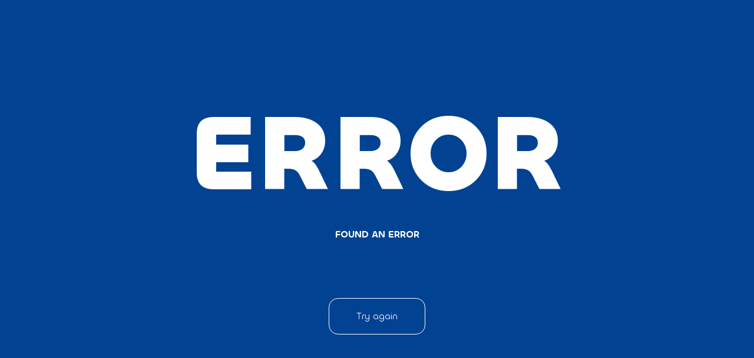

--- FILE ---
content_type: text/html; charset=utf-8
request_url: https://cm-madalena.pt/pt?start=4676
body_size: 52817
content:
<!DOCTYPE html><html lang="pt" class="__variable_39e28c"><head><meta charSet="utf-8"/><meta name="viewport" content="width=device-width, initial-scale=1"/><link rel="preload" as="font" href="/_next/static/media/0459ba9d043fc617-s.p.woff2" crossorigin="" type="font/woff2"/><link rel="preload" as="font" href="/_next/static/media/45a9a590e0925efc-s.p.woff2" crossorigin="" type="font/woff2"/><link rel="preload" as="font" href="/_next/static/media/6a2a030e4872e15c-s.p.woff2" crossorigin="" type="font/woff2"/><link rel="preload" as="font" href="/_next/static/media/ab171172ef5b376f-s.p.woff2" crossorigin="" type="font/woff2"/><link rel="preload" as="font" href="/_next/static/media/c36b6676e064f5e3-s.p.woff2" crossorigin="" type="font/woff2"/><link rel="preload" as="font" href="/_next/static/media/fb7ab564618deb21-s.p.woff2" crossorigin="" type="font/woff2"/><link rel="preload" as="image" href="/_next/static/media/newsletterBackground.c3732fa3.jpg" fetchPriority="high"/><link rel="preload" as="image" href="/_next/static/media/madalenaFooterLogo.39a82179.png" fetchPriority="high"/><link rel="preload" as="image" href="https://api.cm-madalena.pt/uploads/1/2/Icones/youtube1.svg" fetchPriority="high"/><link rel="preload" as="image" href="https://api.cm-madalena.pt/uploads/1/2/Icones/instagram1.svg" fetchPriority="high"/><link rel="preload" as="image" href="https://api.cm-madalena.pt/uploads/1/2/Icones/facebook-f.svg" fetchPriority="high"/><link rel="preload" as="image" href="/_next/static/media/w3c.b6b94785.png" fetchPriority="high"/><link rel="preload" as="image" href="/_next/static/media/autarquiaLogo.6eb3d7b2.png" fetchPriority="high"/><link rel="stylesheet" href="/_next/static/css/65acd79e9d1bc553.css" data-precedence="next"/><link rel="stylesheet" href="/_next/static/css/b9ef24abe7585267.css" data-precedence="next"/><link rel="preload" href="/_next/static/chunks/webpack-16d4f9f67560e2bd.js" as="script" fetchPriority="low"/><script src="/_next/static/chunks/fd9d1056-e4cc464f787d3e99.js" async=""></script><script src="/_next/static/chunks/596-f8b9ac5424ab9229.js" async=""></script><script src="/_next/static/chunks/main-app-853b5391ea8414d0.js" async=""></script><title>Município da Madalena</title><meta name="description" content="O concelho da Madalena é um dos três em que está administrativamente dividida a ilha do Pico, a segunda maior da Região Autónoma dos Açores e a maior do grupo Central do arquipélago, formado por nove ilhas situadas em pleno coração do Oceano Atlântico, entre a Europa e a América do Norte, a 760 milhas marítimas de Lisboa e a 2110 de Nova Iorque."/><link rel="author" href="https://www.visualforma.pt/"/><meta name="author" content="VisualForma"/><meta name="keywords" content="Madalena,Câmara da madalena,Câmara municipal de madalena,Município da madalena,Madalena do pico,Capital da vinha e do vinho,Pico,Chamarrita"/><meta name="robots" content="index, follow, nocache"/><meta name="googlebot" content="index, follow, noimageindex, max-video-preview:-1, max-image-preview:large, max-snippet:-1"/><meta property="og:title" content="Município da Madalena"/><meta property="og:description" content="O concelho da Madalena é um dos três em que está administrativamente dividida a ilha do Pico, a segunda maior da Região Autónoma dos Açores e a maior do grupo Central do arquipélago, formado por nove ilhas situadas em pleno coração do Oceano Atlântico, entre a Europa e a América do Norte, a 760 milhas marítimas de Lisboa e a 2110 de Nova Iorque."/><meta property="og:site_name" content="Município da Madalena"/><meta property="og:locale" content="pt"/><meta property="og:image" content="https://api.cm-madalena.pt/static/images/blank/blank1.jpg?rcwin2U92u7kDccBgfGgzlzzIU9bbYhv1c4FO6iG_0V2dUTzHvjilVY_WkOOsUWWlvC-FDPJyKb7JMo97b9w5w"/><meta property="og:image:width" content="1200"/><meta property="og:image:height" content="600"/><meta property="og:type" content="website"/><meta name="twitter:card" content="summary_large_image"/><meta name="twitter:title" content="Município da Madalena"/><meta name="twitter:description" content="O concelho da Madalena é um dos três em que está administrativamente dividida a ilha do Pico, a segunda maior da Região Autónoma dos Açores e a maior do grupo Central do arquipélago, formado por nove ilhas situadas em pleno coração do Oceano Atlântico, entre a Europa e a América do Norte, a 760 milhas marítimas de Lisboa e a 2110 de Nova Iorque."/><meta name="twitter:image" content="https://api.cm-madalena.pt/static/images/blank/blank1.jpg?rcwin2U92u7kDccBgfGgzlzzIU9bbYhv1c4FO6iG_0V2dUTzHvjilVY_WkOOsUWWlvC-FDPJyKb7JMo97b9w5w"/><meta name="twitter:image:width" content="1200"/><meta name="twitter:image:height" content="600"/><link rel="icon" href="/assets/favicon/favicon.ico"/><link rel="icon" href="/assets/favicon/favicon-16x16.png" type="image/png" sizes="16x16"/><link rel="icon" href="/assets/favicon/favicon-32x32.png" type="image/png" sizes="32x32"/><link rel="apple-touch-icon" href="/assets/favicon/apple-touch-icon.png"/><meta name="next-size-adjust"/><script src="/_next/static/chunks/polyfills-78c92fac7aa8fdd8.js" noModule=""></script></head><body><!--$?--><template id="B:0"></template><link rel="stylesheet" href="/_next/static/css/b9ef24abe7585267.css"/><div><div class="loader-outer"><div class="spinner-border" role="status"><span class="sr-only">Loading...</span></div></div></div><!--/$--><script src="/_next/static/chunks/webpack-16d4f9f67560e2bd.js" async=""></script><div hidden id="S:0"><div class="App"><a id="goToContent" title="Saltar para Conteúdo" href="#mainContent"><span>Ir para<!-- --> <!-- -->Conteúdo</span></a><a class="sitemap-link" title="Ir para sitemap" target="_self" tabindex="0" href="/mapadosite">sitemap</a><template id="P:1"></template><main id="mainContent" class="page-content__container margin-top-navbar"><template id="P:2"></template><div id="cookieExtendedContainer" class="cookieExtendedContainer disable"></div><div></div></main><div class="newsletter"><div class="bar-effect"><div class="left-corner"></div><div class="right-corner"></div></div><div class="background-image"><div class="background-image"><div class="common-image"><img alt="newsletter" data-src="/_next/static/media/newsletterBackground.c3732fa3.jpg" fetchPriority="high" width="0" height="0" decoding="async" data-nimg="1" class="image" style="color:transparent" src="/_next/static/media/newsletterBackground.c3732fa3.jpg"/></div></div></div><div class="newsletter-container"><div class="title"><span>Subscreva a nossa  </span><span>newsletter <!-- --> </span><span>e esteja a par das novidades</span></div><a href="https://marketing.egoi.page/1e2e7PQR/Newsletter" class="btn-send-info enabled" title="Ir para a nossa Newsletter" target="_blank" rel="noreferrer" tabindex="0"><span class="info-text">Subscrever</span><span class="arrow"><svg xmlns="http://www.w3.org/2000/svg" width="9" height="9" viewBox="0 0 448 512"><path d="M438.6 278.6c12.5-12.5 12.5-32.8 0-45.3l-160-160c-12.5-12.5-32.8-12.5-45.3 0s-12.5 32.8 0 45.3L338.8 224H32c-17.7 0-32 14.3-32 32s14.3 32 32 32h306.7L233.4 393.4c-12.5 12.5-12.5 32.8 0 45.3s32.8 12.5 45.3 0l160-160z"></path></svg></span></a></div></div><footer class="site-footer " role="contentinfo"><div class="footer-container"><div class="footer-top-form"><div class="logo"><div class="common-image"><img alt="Madalena" data-src="/_next/static/media/madalenaFooterLogo.39a82179.png" fetchPriority="high" width="0" height="0" decoding="async" data-nimg="1" style="color:transparent" src="/_next/static/media/madalenaFooterLogo.39a82179.png"/></div></div><div class="rectangle"></div><div class="rectangle style2"></div></div><div class="footer-top-container"><div class="column"><div class="footer-block"><div class="common-image"><img alt="Madalena-Footer" data-src="/_next/static/media/madalenaFooterLogo.39a82179.png" fetchPriority="high" width="0" height="0" decoding="async" data-nimg="1" style="color:transparent" src="/_next/static/media/madalenaFooterLogo.39a82179.png"/></div></div><div class="footer-title">Contactos</div><div class="footer-description"><p><strong>C&Acirc;MARA MUNICIPAL DA MADALENA</strong><br />Largo Cardeal Costa Nunes<br />9950-324 Madalena<br /><a href="mailto:geral@cm-madalena.pt">geral@cm-madalena.pt</a>&nbsp;|&nbsp;<a href="tel: 292628700" target="_blank">292628700</a>&nbsp;<span style="font-size: 8pt;">(chamada para a rede fixa nacional)</span></p></div><ul class="footer-socials"><li><a href="https://www.youtube.com/@camaramunicipaldamadalena3813" class="item" title="Ir para Youtube" target="_blank" rel="noreferrer" tabindex="0"><div class="common-image"><img alt="Página oficial Youtube" data-src="https://api.cm-madalena.pt/uploads/1/2/Icones/youtube1.svg" fetchPriority="high" width="0" height="0" decoding="async" data-nimg="1" class="logo" style="color:transparent" src="https://api.cm-madalena.pt/uploads/1/2/Icones/youtube1.svg"/></div></a></li><li><a href="https://www.instagram.com/municipiodamadalena/" class="item" title="Ir para Instagram" target="_blank" rel="noreferrer" tabindex="0"><div class="common-image"><img alt="Página oficial Instagram" data-src="https://api.cm-madalena.pt/uploads/1/2/Icones/instagram1.svg" fetchPriority="high" width="0" height="0" decoding="async" data-nimg="1" class="logo" style="color:transparent" src="https://api.cm-madalena.pt/uploads/1/2/Icones/instagram1.svg"/></div></a></li><li><a href="https://www.facebook.com/municipiodamadalena/" class="item" title="Ir para Facebook" target="_blank" rel="noreferrer" tabindex="0"><div class="common-image"><img alt="Página oficial Facebook" data-src="https://api.cm-madalena.pt/uploads/1/2/Icones/facebook-f.svg" fetchPriority="high" width="0" height="0" decoding="async" data-nimg="1" class="logo" style="color:transparent" src="https://api.cm-madalena.pt/uploads/1/2/Icones/facebook-f.svg"/></div></a></li></ul></div><div class="column"><div class="footer-usefullinks"><div class="column"><div class="title">Município</div><ul class="items-container"><li class="item"><a title="Ir para Câmara Municipal" target="_self" tabindex="0" href="/15/camara-municipal">Câmara Municipal</a></li><li class="item"><a title="Ir para Assembleia Municipal" target="_self" tabindex="0" href="/12/assembleia-municipal">Assembleia Municipal</a></li><li class="item"><a title="Ir para Concelho" target="_self" tabindex="0" href="/129/concelho">Concelho</a></li><li class="item"><a title="Ir para AMIP" target="_self" tabindex="0" href="/130/amip">AMIP</a></li><li class="item"><a title="Ir para Apoios Comunitários" target="_self" tabindex="0" href="/131/apoios-comunitarios">Apoios Comunitários</a></li></ul></div><div class="column"><div class="title">Serviços</div><ul class="items-container"><li class="item"><a title="Ir para Urbanismo" target="_self" tabindex="0" href="/14/urbanismo">Urbanismo</a></li><li class="item"><a title="Ir para Águas" target="_self" tabindex="0" href="/269/aguas">Águas</a></li><li class="item"><a title="Ir para Ação Social e Educação" target="_self" tabindex="0" href="/277/acao-social-e-educacao">Ação Social e Educação</a></li><li class="item"><a title="Ir para Canil Municipal" target="_self" tabindex="0" href="/313/canil-municipal">Canil Municipal</a></li><li class="item"><a href="https://whistleblowersoftware.com/secure/cmm" title="Ir para Canal de Denúncias" target="_blank" rel="noreferrer" tabindex="0">Canal de Denúncias</a></li><li class="item"><a href="https://www.livroreclamacoes.pt/Inicio/" title="Ir para Livro de Reclamações" target="_blank" rel="noreferrer" tabindex="0">Livro de Reclamações</a></li><li class="item"><a title="Ir para Contactos" target="_self" tabindex="0" href="/316/contactos">Contactos</a></li></ul></div><div class="column"><div class="title">Lazer</div><ul class="items-container"><li class="item"><a title="Ir para Ambiente" target="_self" tabindex="0" href="/273/ambiente-e-espacos-verdes">Ambiente</a></li><li class="item"><a title="Ir para Desporto" target="_self" tabindex="0" href="/292/desporto">Desporto</a></li><li class="item"><a title="Ir para Turismo" target="_self" tabindex="0" href="/301/turismo">Turismo</a></li><li class="item"><a title="Ir para CFA" target="_self" tabindex="0" href="/311/centro-de-formacao-artistica">CFA</a></li><li class="item"><a title="Ir para Biblioteca" target="_self" tabindex="0" href="/312/biblioteca-municipal-da-madalena">Biblioteca</a></li></ul></div></div></div></div><div class="spliter"></div><ul class="footer-links"><li><button class="item">Política de Cookies</button></li><li><a href="https://api.cm-madalena.pt/upload_files/client_id_1/website_id_2/Politica%20Privacidade.pdf" class="item" title="Ir para Política de Privacidade" target="_blank" rel="noreferrer" tabindex="0">Política de Privacidade</a></li><li><a class="item" title="Ir para Acessibilidade" target="_self" tabindex="0" href="/acessibilidade">Acessibilidade</a></li><li><a class="item" title="Ir para Mapa do Site" target="_self" tabindex="0" href="/mapadosite">Mapa do Site</a></li><li class="item-left"><a href="https://www.w3.org/" title="Ir para W3C" target="_blank" rel="noreferrer" tabindex="0"><div class="common-image"><img alt="W3C" data-src="/_next/static/media/w3c.b6b94785.png" fetchPriority="high" width="72" height="48" decoding="async" data-nimg="1" class="w3c" style="color:transparent" src="/_next/static/media/w3c.b6b94785.png"/></div></a></li></ul><ul class="autarquia-logo"><li class="logo"><a href="https://www.autarquia360.com/" title="Ir para Autarquia360" target="_blank" rel="noreferrer" tabindex="0"><div class="common-image"><img alt="Autarquia360" data-src="/_next/static/media/autarquiaLogo.6eb3d7b2.png" fetchPriority="high" width="0" height="0" decoding="async" data-nimg="1" style="color:transparent" src="/_next/static/media/autarquiaLogo.6eb3d7b2.png"/></div></a></li><li class="footer-top-form"><div class="rectangle"></div><div class="rectangle style2"></div></li></ul></div><div class="footer-bottom"><div class="title">Projeto Confinanciado Por:</div><ul class="items-container"><li class="item-img"><svg xmlns="http://www.w3.org/2000/svg" width="161" height="51" fill="none" aria-label="Acores 2020"><path fill="#578EC2" fill-rule="evenodd" d="M20.11 47.475h9.185v3.146H15.81c0-4.547 2.667-6.453 3.581-7.056 1.707-1.11 3.836-2.033 5.29-2.689.944-.48 2.95-1.696 1.175-3.195-.798-.652-2.074-.737-3.093-.737-1.792.017-3.759.59-5.962 1.421l-.99-2.717c1.514-.63 2.571-.973 3.704-1.272 1.14-.26 2.123-.432 3.133-.432 1.572-.082 3.465.235 4.904 1.072 1.294.82 2.653 2.516 2.124 4.851-.143.591-.51 2.222-2.6 3.274-2.143 1.121-6.157 2.417-6.967 4.333l.001.001ZM45.9 42.09c0-3.09-2.526-5.598-5.602-5.598-3.076 0-5.531 2.508-5.531 5.598s2.446 5.514 5.53 5.514c3.086 0 5.604-2.435 5.604-5.514Zm3.005 0c0 4.682-3.852 8.53-8.607 8.53-4.704 0-8.54-3.85-8.54-8.53 0-4.812 3.835-8.615 8.54-8.615a8.575 8.575 0 0 1 8.607 8.615ZM55.039 47.475h9.184v3.146h-13.45c0-4.547 2.665-6.453 3.562-7.056 1.722-1.11 3.864-2.033 5.294-2.689.925-.48 2.953-1.696 1.172-3.195-.761-.652-2.057-.737-3.095-.737-1.77.017-3.772.59-5.942 1.421l-.99-2.717c1.53-.63 2.55-.973 3.676-1.272 1.2-.26 2.142-.432 3.179-.432 1.515-.082 3.438.235 4.888 1.072 1.292.82 2.623 2.516 2.126 4.851-.13.591-.543 2.222-2.538 3.274-2.194 1.121-6.247 2.418-7.066 4.334ZM80.852 42.09c0-3.09-2.491-5.598-5.568-5.598-3.077 0-5.539 2.508-5.539 5.598s2.46 5.514 5.539 5.514c3.079 0 5.568-2.435 5.568-5.514Zm3.034 0c0 4.682-3.822 8.53-8.602 8.53-4.691 0-8.545-3.85-8.545-8.53 0-4.812 3.853-8.615 8.545-8.615 4.78 0 8.602 3.803 8.602 8.615ZM76.865 14.552a2.109 2.109 0 1 1-1.218-4.039 2.11 2.11 0 1 1 1.218 4.04ZM73.81 25.048a2.112 2.112 0 0 1-2.946-.484 2.11 2.11 0 1 1 2.946.484ZM69.757 20.1l-1.987-2.779.646-.464 1.989 2.778-.648.465Zm-2.88 7.177a2.113 2.113 0 0 1-2.113-2.11c0-1.165.947-2.11 2.113-2.11a2.11 2.11 0 0 1 0 4.22Zm-3.712-7.768 2.085-2.707.632.486-2.084 2.707-.633-.486Zm-.6 4.908a2.111 2.111 0 1 1-3.344-2.578 2.111 2.111 0 0 1 3.344 2.578Zm-7.093-5.609a2.11 2.11 0 1 1 4.04-1.221 2.11 2.11 0 0 1-4.04 1.221Zm.127-7.28a2.111 2.111 0 1 1 3.998 1.358 2.111 2.111 0 0 1-3.998-1.359Zm4.344-5.849a2.11 2.11 0 1 1 2.456 3.433 2.11 2.11 0 0 1-2.944-.489 2.109 2.109 0 0 1 .488-2.944Zm5.002 10.681-3.27.988-.23-.765 3.27-.986.23.763Zm-.22-1.298-3.236-1.104.259-.756 3.235 1.102-.258.758Zm-.765-4.43 1.99 2.777-.65.465-1.988-2.779.648-.464Zm3.298 6.854v3.417h-.797v-3.417h.797Zm-.797-4.24V9.827h.797v3.417h-.797Zm.417-9.793a2.111 2.111 0 1 1-.006 4.222 2.111 2.111 0 0 1 .006-4.222Zm3.676 7.77-2.086 2.708-.632-.489 2.086-2.708.632.488Zm1.722 2.925-3.271.988-.232-.766 3.273-.986.23.764Zm-1.097-7.836a2.11 2.11 0 1 1 3.345 2.573 2.11 2.11 0 0 1-3.345-2.573ZM66.878.826c-8.03 0-14.542 6.51-14.542 14.54s6.512 14.537 14.542 14.537c8.03 0 14.536-6.51 14.536-14.537C81.414 7.34 74.9.826 66.878.826Z" clip-rule="evenodd"></path><path fill="#005191" fill-rule="evenodd" d="M16.223 17.252 12.736 6.305 9.327 17.252h6.896ZM9.058.836h7.076l9.895 27.769H20.21l-2.226-6.808H7.955l-2.221 6.808H0L9.058.835ZM90.456 5.666v8.008h7.131c.957 0 2.025-.394 2.837-1.203.747-.753 1.067-1.686 1.067-2.731 0-1.152-.32-2.098-1.067-2.867-.811-.755-1.778-1.207-2.837-1.207h-7.131ZM85.012.836h12.575c2.406 0 4.638.967 6.266 2.6 1.642 1.61 2.514 3.735 2.514 6.305 0 2.359-.873 4.635-2.514 6.139-.904.885-2.044 1.609-3.214 2.109l6.132 10.616h-5.784l-5.95-10.188h-4.58v10.188h-5.444L85.012.835ZM131.034.836V5.88h-14.909v5.762h9.87v5.068h-9.87v6.86h15.259v5.034h-20.64V.835h20.29ZM157.952 8.024c-3.811-1.444-7.13-2.413-10.115-2.58-1.732 0-3.74.435-5.266 1.316-.791.537-1.297 1.264-1.398 2.334 0 .558.049.986.268 1.206.339.483.806.716 1.311.829 2.014.512 3.934.481 6.167.587h1.929c2.353.14 4.697.538 6.567 1.638 2.174 1.398 3.837 3.621 3.517 7.129-.543 6.41-5.337 8.66-11.247 8.66-5.536 0-10.237-1.6-15.058-4.039l2.085-4.834c4.076 1.885 7.749 3.159 12.123 3.375 1.182.088 2.301 0 3.459-.322 1.42-.396 2.785-1.168 2.993-3.185.148-1.261-.367-1.907-1.006-2.226-.914-.612-2.28-.822-3.841-.938h-1.71c-1.692-.045-3.378-.213-5.279-.479-2.338-.325-4.794-.92-6.305-2.947-1.074-1.238-1.656-2.766-1.447-4.748.114-3.008 1.858-5.119 4.021-6.406 2.439-1.587 5.687-2.033 8.336-1.982 1.628 0 3.294.293 5.26.826 1.868.504 3.719 1.066 6.215 2.145l-1.58 4.641h.001ZM41.234 24.167c-5.103 0-9.167-4.056-9.167-9.148 0-5.065 4.064-9.574 9.167-9.574 2.813 0 4.975 1.316 6.855 2.713l3.646-3.274C48.97 2.196 45.329.379 41.233.379c-7.804 0-14.27 6.919-14.27 14.64 0 4.652 2.286 8.715 5.82 11.363l-2.816 6.488 3.73 1.59 2.63-6.15c1.544.572 3.183.939 4.906.939 4.096 0 7.737-1.327 10.502-4.144l-3.646-3.633c-1.816 1.777-4.128 2.695-6.855 2.695ZM88.495 38.007v1.002h.732a.502.502 0 0 0 0-1.002h-.732Zm-.673-.599h1.405c.605 0 1.095.491 1.095 1.1a1.1 1.1 0 0 1-1.095 1.103h-.732v1.252h-.673v-3.455ZM91.65 38.007v1.002h.877c.121 0 .25-.053.348-.15a.448.448 0 0 0 .143-.342.461.461 0 0 0-.143-.353.49.49 0 0 0-.348-.156h-.877Zm-.682-.599h1.56c.304 0 .581.122.776.325.212.2.317.461.317.783 0 .302-.104.578-.317.762a1.217 1.217 0 0 1-.397.267l.766 1.317h-.724l-.736-1.266h-.562v1.266h-.683v-3.454ZM96.9 39.154c0-.647-.507-1.16-1.15-1.16-.643 0-1.14.514-1.14 1.16 0 .644.497 1.131 1.14 1.131.643 0 1.15-.488 1.15-1.131Zm.648 0c0 .977-.797 1.781-1.797 1.781a1.792 1.792 0 0 1 0-3.582c1 0 1.797.795 1.797 1.8ZM101.282 40.025l.394.402-.456.455-.336-.332c-.3.235-.657.357-1.071.357a1.761 1.761 0 0 1-1.777-1.77 1.78 1.78 0 0 1 1.777-1.772c.497 0 .927.196 1.258.525l-.443.438a1.128 1.128 0 0 0-.815-.337c-.643 0-1.16.524-1.16 1.17 0 .633.517 1.148 1.16 1.148.32 0 .607-.126.812-.328v-.82h.657v.864ZM102.72 38.007v1.002h.882a.507.507 0 0 0 .351-.15.472.472 0 0 0 .131-.342.486.486 0 0 0-.131-.353.525.525 0 0 0-.351-.156h-.882Zm-.688-.599h1.57c.31 0 .577.122.781.325.199.2.317.461.317.783 0 .302-.118.578-.317.762a1.242 1.242 0 0 1-.414.267l.773 1.317h-.717l-.74-1.266h-.565v1.266h-.687l-.001-3.454ZM106.988 39.45l-.436-1.359-.422 1.36h.858Zm-.881-2.042h.87l1.239 3.454h-.728l-.273-.844h-1.256l-.276.844h-.709l1.133-3.454ZM109.423 38.562l-.205 2.3h-.671l.353-3.454h.834l.941 2.777.927-2.777h.82l.378 3.454h-.668l-.246-2.3-.83 2.3h-.776l-.857-2.3ZM115.218 39.45l-.426-1.359-.43 1.36h.856Zm-.885-2.042h.876l1.242 3.454h-.729l-.282-.844h-1.25l-.279.844h-.705l1.127-3.454ZM121.837 39.154c0-.647-.509-1.16-1.143-1.16-.646 0-1.146.514-1.146 1.16 0 .644.5 1.131 1.146 1.131.634 0 1.143-.488 1.143-1.131Zm.654 0a1.79 1.79 0 0 1-1.796 1.781 1.796 1.796 0 0 1-1.791-1.782c0-1.005.809-1.8 1.791-1.8.998 0 1.796.795 1.796 1.8ZM123.751 38.007v1.002h.729c.27 0 .492-.226.492-.502s-.222-.5-.492-.5h-.729Zm-.673-.599h1.401c.613 0 1.096.491 1.096 1.1 0 .607-.482 1.103-1.096 1.103h-.729v1.252h-.673V37.41h.001ZM128.54 37.408v.63h-1.855v.716h1.236v.628h-1.236v.856h1.9v.624h-2.568v-3.454h2.523ZM129.794 38.007v1.002h.878a.494.494 0 0 0 .352-.15.451.451 0 0 0 .138-.342.464.464 0 0 0-.138-.353.506.506 0 0 0-.352-.156h-.878Zm-.68-.599h1.559a1.1 1.1 0 0 1 .781.325c.207.2.32.461.32.783 0 .302-.113.578-.32.762-.114.111-.25.202-.409.267l.779 1.317h-.723l-.735-1.266h-.571v1.266h-.681v-3.454ZM134.061 39.45l-.434-1.359-.416 1.36h.85Zm-.886-2.042h.872l1.244 3.454h-.726l-.284-.844h-1.249l-.276.844h-.704l1.123-3.454ZM138.487 40.428c-.344.353-.795.516-1.308.516a1.778 1.778 0 0 1-1.771-1.77c0-.965.795-1.82 1.771-1.82.513 0 .963.226 1.308.563l-.459.401c-.227-.17-.501-.337-.848-.337-.631 0-1.14.564-1.14 1.192 0 .636.509 1.137 1.14 1.137.335 0 .626-.114.848-.334l.459.45v.002ZM138.965 37.408h.689v3.454h-.689v-3.454ZM143.19 39.154c0-.647-.508-1.16-1.15-1.16-.642 0-1.133.514-1.133 1.16a1.11 1.11 0 0 0 1.133 1.131c.642 0 1.15-.488 1.15-1.131Zm.645 0c0 .977-.789 1.781-1.795 1.781a1.79 1.79 0 0 1-1.785-1.782c0-1.005.801-1.8 1.785-1.8 1.006 0 1.795.795 1.795 1.8ZM146.58 37.408h.679v3.454h-.679l-1.581-2.427v2.427h-.675v-3.454H145.049l1.531 2.351v-2.35ZM149.781 39.45l-.433-1.359-.42 1.36h.853Zm-.888-2.042h.878l1.239 3.454h-.723l-.285-.844h-1.245l-.284.844h-.714l1.133-3.454h.001ZM151.391 37.408h.687v2.83h1.71v.624H151.391v-3.454Z" clip-rule="evenodd"></path><path fill="#578EC2" fill-rule="evenodd" d="M101.836 43.496v1.117h-2.93v1.464h1.798v1.131h-1.798v2.47H97.67v-6.182h4.166ZM107.076 43.496v1.117h-3.332v1.29h2.201v1.124h-2.201v1.53h3.39v1.121h-4.591v-6.182h4.533ZM110.25 48.603c1.104 0 1.976-.899 1.976-2.028 0-1.103-.872-2.003-1.976-2.003h-.971v4.031h.971Zm0-5.106a3.064 3.064 0 0 1 3.076 3.077c0 .854-.338 1.638-.899 2.202-.562.541-1.324.902-2.177.902h-2.162v-6.182l2.162.001ZM118.563 43.496v1.117h-3.332v1.29h2.204v1.124h-2.204v1.53h3.4v1.121h-4.59v-6.182h4.522ZM120.796 44.57v1.781h1.579c.224 0 .45-.086.627-.274a.804.804 0 0 0 .249-.607.831.831 0 0 0-.249-.628.888.888 0 0 0-.627-.272h-1.579Zm-1.217-1.074h2.795c.541 0 1.036.222 1.397.583s.561.827.561 1.392c0 .54-.199 1.027-.561 1.373a2.095 2.095 0 0 1-.726.47l1.374 2.364h-1.285l-1.325-2.27h-1.013v2.27h-1.217v-6.182ZM131.853 43.496v1.117h-2.924v1.464h1.796v1.131h-1.796v2.47h-1.236v-6.182h4.16ZM137.535 44.978c-.838-.315-1.587-.537-2.246-.561-.384 0-.831.084-1.176.287a.659.659 0 0 0-.31.518c0 .12.02.219.064.279a.504.504 0 0 0 .286.177c.453.112.887.104 1.38.132h.419c.53.025 1.043.11 1.467.36.497.314.859.814.793 1.597-.142 1.413-1.201 1.914-2.5 1.914-1.245 0-2.29-.361-3.356-.902l.447-1.076c.916.422 1.741.713 2.701.759.274.028.519 0 .77-.06.314-.094.631-.277.678-.721.026-.28-.1-.428-.228-.498-.207-.133-.514-.176-.856-.2h-.38c-.378-.026-.758-.047-1.173-.114-.522-.075-1.063-.205-1.41-.653-.241-.274-.362-.628-.323-1.061.028-.668.405-1.144.902-1.432.54-.352 1.255-.453 1.844-.428.383 0 .745.065 1.171.176.426.115.834.237 1.395.479l-.362 1.03.003-.002ZM143.694 43.496v1.117h-3.336v1.29h2.205v1.124h-2.205v1.53h3.397v1.121h-4.59v-6.182h4.529Z" clip-rule="evenodd"></path></svg></li><li class="item-img"><svg xmlns="http://www.w3.org/2000/svg" width="218" height="55" fill="none" aria-label="Governo dos Acores"><path fill="#fff" d="M77.756 1.944H2.026v51.29h75.73V1.944Z"></path><path fill="#22254B" d="M78.282 1.413H1.5v52.352h76.782V2.475M77.23 52.702H2.554V2.476h74.675v50.226Z"></path><path fill="#22254B" d="M32.424 2.476H2.554v50.226h29.87V2.476Z"></path><path fill="#FDCA05" d="m32.952 15.332.855-.626h-1.056l-.327-1.015-.326 1.013-1.057-.001.856.627-.326 1.012.854-.624.852.624"></path><path fill="#613513" d="m31.11 14.725.813.597-.309.96.811-.593.81.593-.309-.958.812-.595-1.004-.002-.31-.963-.31.963M33.32 16.4l-.895-.656-.896.656.342-1.062-.9-.66 1.111.002.342-1.063.343 1.064 1.11.002-.898.657.34 1.06Z"></path><path fill="#FDCA05" d="m18.194 23.189.995-.345-1.006-.311-.017-1.066-.608.873-1.01-.312.636.85-.609.873 1.001-.347.635.85"></path><path fill="#613513" d="m17.584 23.377.603.807-.016-1.011.946-.329-.956-.294-.017-1.013-.576.829-.96-.296.603.808-.576.829m1.6.615-.667-.892-1.05.366.637-.917-.666-.893 1.06.328.638-.917.019 1.118 1.056.327-1.045.364.018 1.116Z"></path><path fill="#FDCA05" d="m20.97 20.065 1.049-.097-.904-.543.234-1.04-.796.702-.907-.545.417.979-.797.702 1.054-.097.416.977"></path><path fill="#613513" d="m20.335 20.101.395.93.222-.987.016-.002.98-.09-.86-.516.005-.016.219-.971-.756.667-.862-.518.396.929-.013.011-.744.656m1.41.982-.437-1.027-1.106.103.835-.737-.437-1.028.953.573.835-.737-.246 1.09.95.571-1.101.102-.246 1.09Z"></path><path fill="#FDCA05" d="m24.403 17.697 1.042.156-.75-.743.472-.954-.939.49-.753-.746.174 1.05-.938.491 1.047.158.174 1.05"></path><path fill="#613513" d="m22.782 17.43.995.149.166.996.448-.903.989.15-.713-.708.449-.906-.892.467-.715-.71.165.997m.247 1.759-.183-1.102-1.1-.165.986-.516-.183-1.103.792.785.985-.516-.496 1 .787.782-1.093-.165-.495 1Z"></path><path fill="#FDCA05" d="m28.717 15.718.683-.812-1.027.251-.555-.906-.078 1.062-1.028.253.98.404-.078 1.06.682-.811.975.402"></path><path fill="#613513" d="m26.785 15.571.93.384-.073 1.007.647-.77.926.382-.526-.858.65-.771-.976.239-.528-.861-.074 1.008-.016.005m-.159 1.762.082-1.114-1.028-.425 1.079-.263.081-1.116.584.952 1.078-.264-.717.852.581.949-1.023-.423-.717.852Z"></path><path fill="#FDCA05" d="m37.157 15.973.979-.403-1.027-.255-.078-1.063-.555.905-1.027-.254.684.814-.555.905.977-.402.68.812"></path><path fill="#613513" d="m36.562 16.193.645.77-.073-1.005.93-.383-.976-.242-.075-1.01-.527.86-.975-.242.649.774-.527.86m1.63.524-.715-.852-1.026.422.583-.95-.717-.855 1.077.267.583-.95.082 1.116 1.078.267-1.027.423.081 1.112Z"></path><path fill="#FDCA05" d="m41.09 17.602 1.045-.155-.936-.494.174-1.052-.752.747-.938-.495.472.957-.751.745 1.043-.156.47.95"></path><path fill="#613513" d="m40.46 17.674.007.014.439.89.165-.996.993-.148-.89-.47.002-.015.164-.982-.715.709-.015-.008-.876-.462.449.908-.714.708m1.459.9-.494-.998-1.096.163.79-.782-.495-1.004.984.519.79-.784-.184 1.104.984.519-1.097.164-.182 1.1Z"></path><path fill="#FDCA05" d="m44.527 20.129 1.052.1-.794-.705.418-.979-.907.544-.795-.704.234 1.041-.905.544 1.05.099.231 1.036"></path><path fill="#613513" d="m42.9 19.954.997.093.221.985.395-.926.016.001.983.092-.754-.67.007-.014.39-.916-.862.518-.012-.01-.742-.659.22.99-.013.008m.359 1.732-.244-1.088-1.103-.104.951-.57-.245-1.095.834.74.953-.572-.439 1.028.834.74-1.104-.104-.437 1.025Z"></path><path fill="#FDCA05" d="m47.663 22.881.636-.85-1.009.31-.605-.874-.018 1.068-1.009.311.997.347-.019 1.062.634-.847.998.348"></path><path fill="#613513" d="m45.73 22.847.948.33v.017l-.018.993.601-.806.95.331-.575-.83.604-.809-.959.296-.01-.015-.565-.817-.017 1.015-.017.004m-.06 1.769.02-1.115-1.046-.366 1.058-.327.02-1.12.635.919 1.06-.328-.668.894.636.919-1.049-.366-.665.89Z"></path><path fill="#FDCA05" d="M31.288 29.035c.554-1.46 1.714-1.573 2.383-2.383.262-.318.903-.183 1.352-.28.428-.093.57.093.613.509.797-.035.78.313.705.651-.033-.135-.395-.156-.571-.14 0 .297-.21.31-.537.394-.253.066-.297.463-.304.75.706.017 1.328-.614 1.966-1.309.638-.694 1.687-1.3 3.392-1.202 2.066.119 6.162.186 7.54-.22 1.377-.408 1.68.169.672.813.117.254-.156.708-.64.898.236.288-.133.677-.855.965.033.457-.688.982-1.612 1.068.235.575-1.159 1.083-2.67.982.15.22-.353.61-.924.61.202.237-.319.508-.688.525.218.204-.857.525-1.427.406.016.204-.622.356-1.042.255-.05.186-.503.254-.772.068-.068.186-.386.22-.671.033-.185.187-.505.17-.69-.05-.117.203-.402.27-.603.017-.169.22-.404.152-.588-.068-.034.204-.627.542-.963-.678-.084.572-.244.929-.38 1.17.111.346.178 1.122.152 1.811.1.679.402 1.66.594 2.288.194.627-.108.563-.284.462a.746.746 0 0 1 0 .325c-.068-.09-.24-.227-.391-.227a.427.427 0 0 1-.123.278c-.159-.203-.319-.449-.502-.449-.186.042-.538.22-.64.517a.604.604 0 0 1-.056-.257c-.134.11-.541.127-.634-.008 0 .062-.011.13-.031.206-.07-.106-.228-.248-.388-.255a.429.429 0 0 1-.125.282c-.15-.21-.336-.397-.52-.405-.186.033-.547.195-.661.486-.06-.141-.083-.359.011-.526-.107-.01-.218-.075-.181-.21-.32.56-.738.442-.907.17-.336.373-1.022.15-.721-.321 1.208-1.898 1.36-2.507 1.695-3.507.131-.398.05-1.016.235-1.61-.42.746-.94.864-1.058.695-.134.17-.587.338-.705.067-.134.103-.437.103-.554-.033-.218.17-.538.186-.587.033-.219.136-.673.12-.756-.033-.336.288-1.075.136-1.04-.288-.786.37-1.496.169-1.463-.22-.47.05-.738-.187-.704-.407-.504.034-.806-.288-.723-.627-1.074.102-3.744-.22-3.559-1.068-.756-.135-1.881-.693-1.511-1.134-.488-.136-1.041-.543-.991-.932-.689-.153-.823-.729-.605-.847-.654-.22-.754-1.054.387-.762 1.595.406 5.876.338 8.194.203 2.317-.135 2.3.49 4.332 1.931.918.65 1.691.499 2.134.588Z"></path><path fill="#613513" d="m30.195 37.116.008.001.014.027.013.108c.027.04.082.067.148.073l.018.011v.022a.599.599 0 0 0-.03.456c.136-.264.467-.415.656-.45.165.008.34.139.526.393a.407.407 0 0 0 .101-.249l.023-.021c.152.008.297.128.377.226l.02-.155.015-.021.025.009c.027.038.09.067.175.08.156.022.347-.011.426-.076l.024-.003.013.02c0 .067.011.135.034.197.123-.27.446-.436.633-.479.177 0 .322.19.463.376l.046.06a.4.4 0 0 0 .099-.244l.022-.022c.139 0 .293.108.376.198a.658.658 0 0 0-.007-.268l.008-.024.025-.002c.043.025.188.1.264.04.05-.04.087-.155-.011-.474-.185-.6-.494-1.604-.596-2.29.026-.684-.04-1.46-.151-1.81l.001-.018c.12-.213.291-.565.378-1.162l.021-.018.023.016c.22.799.536.871.663.864.146-.008.245-.114.257-.184l.015-.018.023.007c.108.128.227.197.335.195.082-.002.155-.044.218-.126l.018-.01.017.01c.086.108.195.162.308.155a.334.334 0 0 0 .26-.17l.018-.011.019.008c.086.103.21.166.34.17a.415.415 0 0 0 .315-.12l.028-.003c.168.109.36.148.5.1.07-.023.118-.066.138-.123l.015-.014.019.002a.69.69 0 0 0 .591.07c.082-.028.134-.073.147-.124l.028-.017c.346.085.811-.006.964-.138l.049-.091.007-.019.02-.005c.504.105 1.333-.128 1.422-.302l-.015-.066-.006-.025.02-.015c.263-.011.625-.16.7-.334l-.027-.153-.004-.024.02-.014c.414 0 .801-.211.904-.409.033-.064.034-.119.002-.165l-.002-.024.021-.012c1.151.078 2.295-.198 2.6-.629.077-.106.093-.214.048-.322l.002-.02.017-.01c.782-.073 1.63-.535 1.592-1.044l.014-.023c.507-.202.845-.46.903-.689a.263.263 0 0 0-.055-.24l-.006-.02.015-.017c.283-.111.518-.327.612-.563.046-.116.05-.223.014-.304l.008-.029c.432-.275.65-.558.569-.738-.072-.161-.436-.266-1.223-.033-1.351.398-5.346.346-7.547.22-1.433-.083-2.57.32-3.373 1.196-.663.72-1.267 1.317-1.955 1.317h-.028l-.023-.024c.01-.466.116-.718.32-.772l.109-.026c.266-.065.412-.101.412-.345l.02-.023c.101-.01.451-.015.563.101.034-.173.035-.31-.047-.41-.1-.12-.312-.173-.647-.158l-.023-.02c-.024-.239-.08-.378-.178-.45-.09-.066-.224-.079-.408-.04-.155.035-.333.041-.506.047-.327.012-.666.024-.833.226-.25.302-.56.504-.89.719-.562.365-1.143.743-1.49 1.658l-.026.014c-.107-.021-.233-.029-.38-.037-.45-.026-1.065-.06-1.761-.554a21.363 21.363 0 0 1-1.177-.903c-.985-.797-1.392-1.127-3.141-1.024-2.328.135-6.613.2-8.201-.204-.543-.14-.787-.015-.833.147-.054.183.118.457.46.571l.015.02-.012.022c-.065.036-.096.119-.081.223.03.221.253.487.679.582l.018.025c-.047.361.475.768.974.907l.015.015-.004.022a.25.25 0 0 0-.05.26c.123.343.919.725 1.549.837l.014.01.003.018c-.026.12.008.234.102.34.22.251.775.463 1.563.595.642.108 1.393.15 1.871.105l.02.008.004.02a.426.426 0 0 0 .089.383c.128.154.348.233.61.215l.018.008.005.018a.269.269 0 0 0 .08.221c.121.128.345.187.601.16l.018.007.006.018c-.008.104.04.196.139.266.22.156.72.201 1.29-.069l.023.002.009.021c-.014.184.128.287.215.331.215.111.578.12.79-.063l.018-.004.016.01c.021.04.075.071.151.092.162.043.42.03.573-.066l.019-.002.014.015.09.076c.125.04.324-.014.463-.121l.03.003c.112.129.399.125.524.03l.019-.004.015.013c.032.073.09.115.176.127a.642.642 0 0 0 .492-.199l.017-.01.018.011c.029.04.084.06.158.058.208-.01.559-.213.862-.75l.029-.01.013.027c-.1.318-.122.649-.142.94-.017.25-.033.485-.094.67l-.078.236c-.295.889-.508 1.53-1.62 3.276-.103.16-.094.305.025.396.158.123.47.111.662-.102l.018-.007.017.01a.441.441 0 0 0 .369.216c.129-.002.32-.07.5-.384l.019-.011Zm.17.78-.02-.014a.671.671 0 0 1-.004-.517.228.228 0 0 1-.148-.086l-.024-.056c-.177.27-.362.331-.491.334h-.008a.477.477 0 0 1-.385-.214c-.21.211-.533.217-.703.087-.136-.105-.15-.277-.035-.456 1.11-1.742 1.322-2.382 1.615-3.266l.08-.236c.059-.18.074-.413.09-.658.018-.248.036-.521.1-.795-.29.45-.614.626-.814.635a.227.227 0 0 1-.178-.055c-.108.115-.338.22-.515.194a.253.253 0 0 1-.2-.128c-.145.09-.42.087-.547-.037-.15.11-.353.159-.487.117l-.109-.08a.9.9 0 0 1-.585.057.313.313 0 0 1-.164-.091c-.231.18-.595.17-.821.052-.153-.079-.237-.197-.24-.337-.573.26-1.075.21-1.302.049a.339.339 0 0 1-.158-.28c-.263.022-.485-.04-.614-.177a.318.318 0 0 1-.093-.231c-.265.012-.489-.073-.621-.233a.469.469 0 0 1-.105-.392c-.917.077-2.931-.136-3.442-.719a.425.425 0 0 1-.116-.356c-.556-.105-1.418-.467-1.56-.863a.29.29 0 0 1 .037-.277c-.507-.152-1.005-.55-.976-.927-.435-.104-.662-.383-.695-.616-.014-.103.01-.19.067-.242-.338-.13-.505-.417-.448-.613.025-.088.165-.363.887-.179 1.584.404 5.863.34 8.188.203 1.765-.102 2.178.23 3.171 1.034.322.26.685.554 1.175.901.687.487 1.293.52 1.737.547.14.008.263.015.369.034.354-.916.937-1.295 1.5-1.662.327-.212.636-.414.881-.71.18-.217.528-.23.866-.241.171-.007.347-.013.498-.046.198-.043.343-.029.444.046.107.079.167.221.194.46.339-.01.555.046.661.175.11.133.088.322.046.507l-.022.018-.022-.018c-.027-.11-.341-.138-.526-.124-.01.261-.184.303-.446.368l-.109.026c-.177.046-.273.284-.285.706h.004c.67 0 1.267-.59 1.922-1.302.814-.886 1.96-1.293 3.41-1.21 2.197.126 6.185.178 7.531-.22.68-.2 1.17-.178 1.276.059.091.203-.122.496-.57.785a.45.45 0 0 1-.02.322c-.095.24-.328.458-.61.577.054.08.07.165.047.258-.063.244-.396.503-.916.713.018.48-.736.983-1.604 1.072a.365.365 0 0 1-.062.338c-.312.436-1.447.72-2.6.65.02.052.013.112-.02.175-.104.2-.474.418-.9.432l.009.164c-.078.182-.423.333-.697.359l-.004.084c-.103.203-.943.422-1.445.33l-.064.1c-.175.151-.656.225-.984.153-.024.057-.083.105-.167.136a.747.747 0 0 1-.61-.06.256.256 0 0 1-.155.124c-.149.051-.349.013-.523-.095a.475.475 0 0 1-.336.121.52.52 0 0 1-.353-.164.371.371 0 0 1-.279.166.406.406 0 0 1-.328-.15.32.32 0 0 1-.235.122h-.007c-.11 0-.23-.064-.336-.181a.338.338 0 0 1-.285.18c-.166.009-.462-.087-.681-.8a3.162 3.162 0 0 1-.363 1.069c.112.358.177 1.133.15 1.81.101.68.41 1.682.594 2.28.086.276.084.452-.003.523-.078.063-.197.024-.272-.012a.811.811 0 0 1-.01.288l-.017.018-.023-.009c-.064-.087-.218-.206-.35-.217a.458.458 0 0 1-.128.27l-.017.007-.017-.009-.062-.082c-.135-.177-.274-.358-.423-.358-.185.043-.521.218-.617.502l-.021.015-.02-.013a.607.607 0 0 1-.059-.225.748.748 0 0 1-.425.061l-.168-.059-.03.159-.017.017-.022-.01c-.061-.09-.202-.224-.349-.243a.446.446 0 0 1-.13.274l-.018.007-.017-.01c-.18-.252-.354-.39-.503-.396-.185.035-.53.194-.638.472l-.021.015Z"></path><path fill="#613513" d="M34.045 37.501h-.001l-.021-.024a.457.457 0 0 0-.14-.34v-.032h.03a.5.5 0 0 1 .155.375l-.023.021Z"></path><path fill="#613513" d="m34.436 37.402-.022-.017c-.078-.302-.412-.261-.512-.241h-.01c-.21-.056-.31-.208-.31-.463 0-.2.123-.503.337-.959.127-.27.17-.743.184-1.092l.023-.022.022.024c-.014.353-.058.833-.188 1.11-.211.45-.334.748-.334.939 0 .233.087.366.273.417.29-.057.5.047.559.276l-.016.027h-.006M32.724 37.59l-.022-.022c0-.127.045-.43.444-.511.158-.032.217-.066.217-.3 0-.299-.143-.502-.323-.76-.29-.415-.65-.93-.65-2.128l.022-.023.023.023c0 1.184.355 1.693.642 2.102.178.254.331.473.331.787 0 .248-.067.305-.253.343-.367.075-.408.351-.408.467l-.023.022ZM33.438 33.57h-.008l-.013-.03c.067-.167.184-.299.299-.426.086-.096.175-.196.237-.307l.032-.009.008.031c-.066.117-.156.218-.243.315-.112.124-.227.254-.29.413l-.022.014ZM31.623 29.283l-.02-.013c-.056-.116-.151-.179-.32-.214l-.017-.026.026-.018c.184.037.288.109.351.239l-.01.03-.01.002ZM31.671 37.533l-.022-.024a.512.512 0 0 0-.133-.371v-.032h.032a.552.552 0 0 1 .146.405l-.023.021"></path><path fill="#613513" d="m32.09 37.581-.022-.022a.403.403 0 0 0-.125-.317.499.499 0 0 0-.408-.097h-.01c-.158-.05-.269-.085-.256-.389.021-.463.192-.806.372-1.17.282-.568.603-1.213.463-2.511l.02-.025.025.02c.14 1.311-.183 1.963-.467 2.537-.179.359-.347.697-.368 1.152-.012.267.066.292.22.34a.546.546 0 0 1 .438.11.444.444 0 0 1 .141.35l-.022.022ZM30.376 37.37l-.01-.003-.01-.031c.074-.13.2-.211.375-.238.159-.024.219-.056.23-.291.007-.158-.069-.251-.142-.34l-.072-.096c-.372-.581-.715-2.267-.506-2.9l.028-.014.015.03c-.206.622.133 2.285.501 2.86l.069.09c.075.092.16.197.152.372-.012.254-.089.306-.268.334-.16.025-.276.097-.342.215l-.02.012ZM34.355 31.672h-.004l-.019-.026a6.22 6.22 0 0 0 .055-.979c-.004-.34.117-.596.245-.867.136-.289.276-.588.276-1.014v-.25l.023-.022.02.022v.16l.003.09c0 .436-.144.74-.282 1.033-.125.267-.244.52-.24.847.005.369-.014.7-.055.987l-.023.019ZM31.471 29.588c-1.944-.079-3.188-.598-3.914-1.636-.8-1.145-2.158-1.176-3.505-1.04-1.487.15-2.942.082-3.9 0l-.02-.025.024-.02c.957.081 2.408.149 3.89 0 1.362-.138 2.734-.105 3.548 1.059.717 1.025 1.95 1.54 3.878 1.617l.022.023-.023.022Z"></path><path fill="#613513" d="M23.525 27.627c-.653 0-1.282-.08-1.502-.362a.306.306 0 0 1-.056-.295l.029-.013.014.028a.259.259 0 0 0 .048.25c.152.195.7.487 2.677.275l.024.02-.02.025c-.34.036-.783.072-1.214.072Z"></path><path fill="#613513" d="M24.026 28.176c-.608 0-1.187-.105-1.552-.369-.164-.118-.26-.26-.277-.407l.02-.025.025.019c.016.135.105.266.258.376.602.436 1.808.43 2.738.232l.026.017-.017.027a6 6 0 0 1-1.221.13Z"></path><path fill="#613513" d="M24.424 28.723c-.362 0-.712-.021-.965-.05-.395-.045-.692-.3-.685-.489.002-.05.032-.167.267-.175h.001l.023.023-.022.023c-.142.005-.22.052-.224.13-.006.147.248.397.646.443.561.065 1.613.087 2.191-.068l.027.017-.016.027c-.323.087-.793.119-1.243.119Z"></path><path fill="#613513" d="M24.665 29.411c-.12 0-.221-.003-.298-.01-.621-.044-1.002-.194-1.072-.42-.036-.116.019-.24.153-.348l.032.004-.005.031c-.118.096-.167.203-.137.3.03.096.19.328 1.032.389.338.024 1.172.013 1.906-.203l.028.015-.015.029c-.575.168-1.21.213-1.624.213Z"></path><path fill="#613513" d="M25.09 29.977c-.404 0-.677-.178-.727-.347-.03-.099.011-.192.115-.262l.03.007-.005.032c-.088.058-.12.131-.097.211.046.152.302.314.685.314.628 0 1.24-.12 1.635-.32l.03.01-.01.03c-.401.204-1.02.325-1.655.325Z"></path><path fill="#613513" d="M25.6 30.517c-.297 0-.48-.104-.555-.218-.07-.107-.06-.237.028-.357l.031-.005.005.031c-.077.107-.087.215-.026.307.102.156.417.262.892.15.288-.07.953-.338 1.15-.504l.031.003-.002.032c-.202.17-.876.443-1.169.512a1.64 1.64 0 0 1-.384.05Z"></path><path fill="#613513" d="M26.204 30.932c-.149 0-.25-.062-.297-.148-.068-.126-.015-.282.128-.373l.031.006-.006.031c-.124.08-.171.209-.114.314.068.127.278.187.596.036.118-.055.523-.258.817-.554h.031v.032c-.299.302-.71.508-.829.563a.846.846 0 0 1-.357.093Z"></path><path fill="#613513" d="M26.803 31.167a.316.316 0 0 1-.199-.063c-.084-.067-.112-.177-.073-.292l.028-.014.013.028c-.031.096-.009.187.06.243.084.067.254.089.479-.048a2.1 2.1 0 0 0 .697-.671l.031-.007.008.03a2.135 2.135 0 0 1-.713.686.642.642 0 0 1-.33.108Z"></path><path fill="#613513" d="m27.3 31.308-.102-.023c-.095-.05-.117-.165-.098-.251l.027-.016.017.026c-.016.07 0 .162.075.2.083.044.341.067.96-.643l.033-.002.002.031c-.482.553-.761.678-.914.678Z"></path><path fill="#613513" d="m27.711 31.453-.1-.02c-.081-.04-.116-.129-.09-.23l.026-.017.017.029c-.02.079.006.147.066.176.151.074.478-.078.868-.586l.031-.004.005.032c-.356.462-.645.62-.823.62Z"></path><path fill="#613513" d="M28.241 31.532h-.025c-.093-.01-.172-.066-.24-.175l.008-.031.031.007c.06.097.125.146.204.154.17.012.412-.158.767-.547l.032-.002.002.033c-.353.386-.596.561-.779.561Z"></path><path fill="#613513" d="m28.615 31.679-.12-.025c-.076-.035-.114-.106-.102-.194l.025-.02.02.026c-.01.068.018.12.075.148.14.064.432-.023.742-.37l.032-.001.001.032c-.257.287-.502.404-.673.404Z"></path><path fill="#613513" d="m29.076 31.703-.086-.015c-.055-.024-.081-.075-.072-.143l.025-.02.02.026.045.095c.126.054.48-.081.75-.417l.031-.004.003.032c-.224.281-.531.445-.716.445Z"></path><path fill="#613513" d="M29.687 31.721a.349.349 0 0 1-.3-.144l.007-.032.03.007c.054.08.155.128.276.124.203-.006.401-.15.543-.394l.03-.008.009.03c-.15.259-.362.41-.581.417h-.014Z"></path><path fill="#613513" d="M30.277 31.78a.226.226 0 0 1-.15-.05c-.083-.07-.07-.194.034-.332l.03-.004.006.032c-.088.117-.104.218-.042.27.082.071.306.054.511-.164h.032v.031c-.14.15-.299.217-.421.217Z"></path><path fill="#613513" d="m30.497 31.892-.017-.008.003-.032c.297-.232.372-.606.433-.907.058-.29.107-.538.337-.538l.022.023-.022.023c-.193 0-.237.22-.293.5-.062.31-.139.693-.448.935l-.015.004ZM20.902 27.642c-1.768 0-3.796-.22-4.668-.545l-.014-.03.03-.013c1.107.412 4.087.656 6.017.49l.025.02-.02.025c-.417.036-.884.053-1.37.053ZM21.949 28.368c-1.733 0-4.037-.117-5.109-.424l-.016-.028.028-.016c1.269.364 4.27.46 5.997.41l.023.023-.022.023c-.273.008-.577.012-.901.012ZM21.936 29.312c-1.66 0-3.465-.287-4.104-.436l-.017-.027.027-.017c.853.199 3.78.644 5.667.322l.025.018-.018.026a9.6 9.6 0 0 1-1.58.114ZM21.944 30.231c-1.143 0-2.202-.12-2.601-.22l-.017-.028.027-.016c.732.184 3.688.432 5.294-.114l.028.015-.014.028c-.737.25-1.757.335-2.717.335ZM22.907 31.08l-.022-.023.022-.023c.483-.017 1.637-.306 2.243-.67l.031.008-.008.03c-.611.368-1.778.66-2.266.677ZM23.63 31.706l-.023-.02.02-.026c.665-.097 1.664-.393 2.285-.9l.032.002-.004.032c-.628.515-1.636.813-2.307.912h-.003ZM24.335 32.112l-.022-.022.021-.023c.488-.017 1.758-.551 2.304-.97l.032.005-.004.032c-.551.422-1.837.96-2.33.978ZM25.796 32.333l-.02-.014.011-.03c.467-.194 1.092-.605 1.556-1.02l.031.002-.002.031c-.467.42-1.097.832-1.568 1.029l-.008.002ZM26.837 32.62l-.019-.01.005-.03c.401-.285.756-.697 1.07-1.061l.12-.139.03-.002.003.032-.12.139c-.314.365-.671.78-1.076 1.068l-.013.003ZM27.593 32.655l-.02-.012.008-.03c.33-.191.583-.552.851-.934l.045-.064.03-.005.006.032-.044.064c-.27.386-.527.75-.866.946l-.01.003ZM28.18 32.62l-.018-.008.005-.033c.269-.191.62-.578.834-.921l.031-.007.007.031c-.217.347-.573.74-.845.935l-.014.004ZM28.734 32.655l-.017-.008.004-.033c.285-.234.58-.616.749-.974l.03-.01.01.03c-.175.368-.466.748-.761.99l-.015.005ZM29.44 32.587l-.017-.008.002-.032c.269-.232.476-.528.653-.928l.03-.011.011.03c-.179.406-.39.706-.665.944l-.015.005ZM29.288 37.33l-.01-.003-.008-.03c.341-.593.767-1.33 1.072-2.032l.03-.011.011.03c-.306.704-.732 1.442-1.076 2.035l-.019.011ZM30.195 37.161l-.012-.004-.006-.031c.123-.187.221-.392.317-.59.058-.124.114-.24.173-.345l.03-.009.009.032a6.212 6.212 0 0 0-.172.341 4.84 4.84 0 0 1-.32.596l-.02.01ZM31.96 37.144l-.023-.022a26.176 26.176 0 0 0-.018-.442c-.02-.493-.052-1.237-.033-1.652l.024-.022.021.024c-.018.413.013 1.156.034 1.648.007.185.015.344.017.443l-.023.023ZM32.773 37.254l-.023-.024c.004-.191-.03-.483-.07-.822-.047-.41-.102-.876-.097-1.26l.022-.024.023.024c-.006.382.049.845.097 1.255.04.34.074.633.07.828l-.022.023ZM34.116 37.136l-.022-.018c-.02-.089-.207-.878-.243-1.223l.02-.024.025.02c.036.342.22 1.129.242 1.217l-.017.027h-.005ZM34.93 29.284l-.022-.022.022-.023c.748-.015 1.252-.539 1.835-1.145.74-.767 1.575-1.636 3.136-1.636l.101.002c1.063.025 1.965.068 2.762.107 1.357.066 2.338.113 3.18.029l.024.02-.02.025c-.845.085-1.827.037-3.186-.028-.796-.039-1.7-.083-2.761-.108l-.1-.001c-1.542 0-2.37.86-3.103 1.622-.567.587-1.1 1.142-1.867 1.158Z"></path><path fill="#613513" d="M41.406 27.218c-.258 0-.541-.012-.852-.035l-.021-.025.024-.02c1.242.094 2.085-.008 2.372-.287a.32.32 0 0 0 .105-.249l.022-.023.024.021a.366.366 0 0 1-.12.284c-.228.221-.759.334-1.554.334Z"></path><path fill="#613513" d="M41.398 27.828c-.346 0-.749-.047-1.165-.103l-.018-.025.025-.02c.835.112 1.68.196 2.02-.118.116-.109.168-.256.159-.452l.02-.023.025.021c.01.207-.05.37-.175.487-.187.173-.504.233-.891.233Z"></path><path fill="#613513" d="M41.026 28.455c-.384 0-.839-.077-1.297-.171l-.018-.027.027-.018c.525.108 1.618.332 2.04-.028.129-.11.19-.27.183-.474l.021-.024.023.022c.008.22-.06.392-.198.51-.178.153-.453.21-.782.21"></path><path fill="#613513" d="M40.637 29.109c-.398 0-.926-.095-1.582-.284l-.015-.028.028-.016c1.172.338 1.93.374 2.25.106.134-.113.193-.283.172-.505l.02-.025.025.02c.022.239-.042.422-.188.545-.15.124-.387.187-.71.187Z"></path><path fill="#613513" d="M39.989 29.75c-.434 0-.971-.132-1.44-.316l-.012-.03.029-.012c.9.353 1.722.413 2.044.15.127-.105.174-.256.141-.45l.019-.027.026.018c.035.212-.018.379-.157.493-.15.122-.38.173-.65.173Z"></path><path fill="#613513" d="M39.279 30.25c-.355 0-.813-.162-1.272-.463l-.006-.03.03-.007c.634.415 1.263.562 1.605.376a.424.424 0 0 0 .221-.395l.023-.023.022.023a.464.464 0 0 1-.245.435.775.775 0 0 1-.378.084Z"></path><path fill="#613513" d="M38.691 30.62c-.288 0-.687-.175-1.154-.51l-.005-.032.031-.005c.572.41 1.052.58 1.318.467.125-.054.2-.165.225-.334l.026-.02.019.027c-.028.185-.113.309-.252.368a.538.538 0 0 1-.208.04Z"></path><path fill="#613513" d="M38.084 30.848c-.25 0-.554-.185-.853-.522l.002-.032.032.002c.323.364.662.55.908.497a.323.323 0 0 0 .246-.234l.028-.015.015.028a.372.372 0 0 1-.28.265l-.098.01Z"></path><path fill="#613513" d="M37.644 31.003c-.22 0-.563-.22-.818-.63l.007-.03.03.007c.267.427.638.644.83.602.078-.017.125-.074.137-.17l.025-.02.019.026c-.014.113-.075.188-.17.21l-.06.005Z"></path><path fill="#613513" d="M37.3 31.168c-.223 0-.548-.261-.785-.642l.007-.031.031.008c.271.434.615.654.791.616.07-.017.113-.072.125-.167l.025-.02.02.026c-.02.144-.098.191-.16.205l-.054.005Z"></path><path fill="#613513" d="M36.895 31.307c-.218 0-.513-.263-.72-.647l.009-.03.03.008c.237.44.546.647.713.621.077-.012.128-.072.148-.173l.026-.018.017.027c-.023.12-.088.194-.184.21l-.038.002Z"></path><path fill="#613513" d="M36.427 31.428c-.192 0-.47-.219-.632-.704l.014-.028.03.014c.147.443.406.672.588.672h.006c.095-.002.164-.07.197-.188l.027-.016.016.029c-.038.139-.123.217-.239.22h-.007Z"></path><path fill="#613513" d="m35.932 31.462-.039-.003c-.19-.03-.428-.295-.5-.808l.018-.026.025.019c.068.469.284.742.464.77.093.016.174-.037.228-.147l.03-.01.01.03c-.056.115-.139.175-.236.175Z"></path><path fill="#613513" d="m35.532 31.54-.054-.006c-.188-.046-.336-.323-.396-.74l.02-.026.024.02c.068.469.232.67.362.702.087.022.175-.023.247-.125l.031-.005.006.03c-.069.098-.153.15-.24.15Z"></path><path fill="#613513" d="m35.12 31.583-.054-.007c-.189-.046-.337-.322-.396-.74l.019-.025.026.02c.066.467.23.67.362.701.087.022.174-.023.247-.125l.03-.005.006.031c-.07.098-.153.15-.24.15Z"></path><path fill="#613513" d="M34.609 31.562c-.08 0-.162-.043-.24-.125v-.033h.032c.075.08.152.117.222.112.096-.007.174-.09.222-.16l.032-.005.005.031c-.077.11-.166.173-.256.18h-.017ZM42.952 27.378a13.5 13.5 0 0 1-.533-.01l-.022-.022.022-.023c1.375.057 5.202-.126 6.067-.724l.03.006-.005.031c-.5.346-1.87.53-2.93.623-.946.083-1.932.12-2.63.12ZM43.036 28.21c-.39 0-.787-.01-1.189-.027l-.022-.024.024-.022c2.528.113 4.884-.139 6.002-.642l.03.011-.012.03c-.945.426-2.77.673-4.833.673ZM42.865 28.941c-.6 0-1.132-.018-1.488-.047l-.02-.025.022-.02h.002c1.25.103 4.667.064 5.613-.388l.03.01-.01.03c-.683.327-2.635.44-4.15.44ZM43.5 29.686c-1.015 0-2.117-.06-2.846-.131l-.02-.025.023-.02h.001c1.256.123 3.628.214 4.73.016l.026.018-.019.027c-.465.084-1.157.115-1.895.115ZM42.722 30.553c-.83-.018-2.169-.244-2.982-.453l-.016-.027.027-.017c.81.209 2.144.435 2.971.452l.022.024-.022.021ZM41.64 31.172c-.63 0-1.974-.312-2.68-.637l-.011-.03.03-.012c.768.354 2.297.694 2.816.626l.026.019-.02.026c-.046.006-.1.008-.16.008ZM40.908 31.704c-.603 0-1.876-.28-2.6-.935l-.003-.033.032-.001c.801.723 2.335.99 2.769.91l.026.017-.018.027c-.054.01-.124.015-.206.015ZM39.683 32.096h-.002c-.647-.066-1.514-.54-2.016-1.1v-.033l.032.002c.497.554 1.351 1.02 1.988 1.085l.02.025-.022.02ZM38.642 32.35h-.005c-.616-.125-1.103-.713-1.458-1.213l.005-.031.032.005c.35.492.83 1.073 1.43 1.194l.017.026-.021.019ZM37.869 32.417l-.013-.004c-.292-.212-.863-.696-1.148-1.158l.007-.031.031.007c.281.456.847.934 1.136 1.145l.005.032-.018.01ZM37.197 32.451l-.01-.002c-.42-.212-.725-.696-.859-1.045l.013-.03.029.013c.13.342.428.815.838 1.02l.01.032-.02.012ZM36.51 32.4l-.017-.008a3.027 3.027 0 0 1-.576-.947l.013-.028.03.013c.114.317.3.622.566.933l-.002.032-.015.005ZM35.904 32.417l-.017-.008c-.166-.215-.307-.419-.49-.913l.012-.029.03.013c.18.488.32.689.483.9l-.004.033-.014.004Z"></path><path fill="#613513" d="m35.316 32.35-.016-.008c-.177-.195-.297-.418-.496-.917l.013-.03.03.012c.195.494.314.714.486.904l-.001.033-.016.005ZM35.321 27.453l-.021-.014.013-.03c.06-.024.165-.027.285-.031l.17-.008.025.02-.021.025-.173.008c-.116.004-.216.007-.27.03h-.008ZM35.543 27.077h-.003l-.019-.026.056-.089.036-.079.02-.025.025.02c.008.068-.025.096-.052.119l-.04.06-.023.02ZM35.33 26.975l-.01-.003a.522.522 0 0 0-.37-.038c-.104.027-.208 0-.31-.026-.104-.027-.212-.055-.317-.024l-.029-.015.017-.028c.117-.035.23-.006.34.023.1.026.195.05.287.026a.566.566 0 0 1 .402.042l.01.031-.02.012Z"></path><path fill="#613513" d="M34.82 27.122h-.014a.242.242 0 0 1-.18-.09l-.039-.156.027-.018.017.026.032.119.145.074a.21.21 0 0 0 .158-.058l.04-.114.022-.024.024.02-.054.15a.25.25 0 0 1-.179.07Z"></path><path fill="#fff" d="M13.57 8.938v3.215l-.002.34a2.19 2.19 0 0 1-.65 1.574 2.206 2.206 0 0 1-1.568.654c-.61 0-1.15-.259-1.553-.664a2.245 2.245 0 0 1-.654-1.575V8.93"></path><path fill="#DD1E27" d="M13.57 8.938v3.215l-.002.34a2.185 2.185 0 0 1-.651 1.574 2.202 2.202 0 0 1-1.567.654c-.607 0-1.15-.259-1.553-.664a2.246 2.246 0 0 1-.654-1.575L9.142 8.93m-1.504 3.543v.002c0 1.023.42 1.955 1.094 2.631a3.695 3.695 0 0 0 2.62 1.1c1.018 0 1.95-.42 2.622-1.094a3.723 3.723 0 0 0 1.088-2.633V7.427h-7.42l-.004 5.046Z"></path><path fill="#2D2A2C" d="M9.164 8.952v3.53c0 .579.238 1.147.648 1.56.423.424.969.657 1.538.657.586 0 1.136-.23 1.552-.647a2.17 2.17 0 0 0 .644-1.559l.003-.34V8.96m-2.199 5.783c-.58 0-1.138-.238-1.568-.67a2.272 2.272 0 0 1-.66-1.59V8.907l4.47.009v3.236l-.002.34a2.21 2.21 0 0 1-.658 1.59c-.423.426-.985.66-1.582.66Zm-3.69-2.27v.002c0 .984.386 1.912 1.087 2.616a3.659 3.659 0 0 0 5.212.005 3.687 3.687 0 0 0 1.082-2.602V7.45l-7.376-.001-.005 5.025Zm3.693 3.754c-.99 0-1.926-.393-2.636-1.105a3.729 3.729 0 0 1-1.1-2.647v-.002l.004-5.068h7.463v5.074c0 .998-.39 1.94-1.095 2.648a3.696 3.696 0 0 1-2.636 1.1Z"></path><path fill="#1F2C53" d="m11.651 11.559-.096-.098.096-.097.097.097-.097.098Zm0 .537-.098-.098.098-.098.097.098-.097.098Zm-.271-.275-.097-.097.097-.098.096.098-.096.097Zm-.259.276-.096-.098.096-.098.097.098-.097.098Zm0-.734.097.098-.097.098-.097-.098.097-.098Zm.743.537v-.708h-.977l-.002.707a.55.55 0 0 0 .144.375c.09.096.212.156.346.156.135 0 .257-.06.346-.156a.55.55 0 0 0 .143-.374ZM11.651 13.254l-.096-.098.096-.097.097.097-.097.098Zm0 .537-.098-.098.098-.097.097.097-.097.098Zm-.271-.275-.097-.097.097-.097.096.097-.096.097Zm-.259.276-.096-.098.096-.098.097.098-.097.098Zm0-.733.097.097-.097.098-.097-.098.097-.098Zm.743.537v-.708h-.977l-.002.707c0 .146.055.277.144.374.09.096.212.156.346.156a.466.466 0 0 0 .346-.155.55.55 0 0 0 .143-.374ZM10.295 11.559l-.096-.098.096-.097.097.097-.097.098Zm0 .537-.097-.098.097-.098.097.098-.097.098Zm-.27-.275-.098-.097.097-.098.097.098-.097.097Zm-.259.276-.097-.098.097-.098.097.098-.097.098Zm0-.734.096.098-.097.098-.096-.098.096-.098Zm.742.537v-.708h-.977l-.001.707a.55.55 0 0 0 .144.375c.089.096.211.156.346.156.134 0 .257-.06.345-.156a.547.547 0 0 0 .143-.374ZM13.004 11.559l-.097-.098.097-.097.096.097-.096.098Zm-.001.537-.097-.098.097-.098.097.098-.097.098Zm-.271-.275-.097-.098.097-.097.097.098-.097.097Zm-.258.276-.097-.098.096-.098.097.098-.097.098Zm-.001-.734.097.098-.097.098-.097-.098.097-.098Zm.743.537v-.708h-.977l-.002.707a.55.55 0 0 0 .144.375c.09.096.212.156.346.156.135 0 .257-.06.346-.156a.55.55 0 0 0 .143-.374ZM11.651 9.848l-.096-.098.096-.097.097.097-.097.098Zm0 .537-.098-.098.098-.098.097.098-.097.098Zm-.271-.275-.097-.097.097-.097.096.097-.096.097Zm-.259.276-.096-.098.096-.098.097.098-.097.098Zm0-.733.097.097-.097.098-.097-.098.097-.097Zm.743.536v-.708h-.977l-.002.708a.55.55 0 0 0 .144.374c.09.096.212.156.346.156.135 0 .257-.06.346-.155a.55.55 0 0 0 .143-.375Z"></path><path fill="#FBDE00" d="M8.119 8.745c.009-.363.264-.45.266-.45.002-.001.275.092.275.454"></path><path fill="#FBDE00" d="m7.898 8.301-.044.418h.27c.002-.345.259-.402.265-.4.006 0 .26.076.267.4h.27l-.049-.42M7.836 8.72H8.94l.043.052-.043.052H7.836l-.042-.052.042-.052Z"></path><path fill="#FBDE00" d="M8.238 8.718c.001-.217.148-.279.148-.279s.152.063.154.28M7.86 8.129h1.058l.04.046-.04.046H7.859l-.04-.046.04-.046ZM7.881 8.221h1.013l.039.047-.04.046H7.882l-.039-.046.04-.047ZM8.209 7.525h.08v.058h.058v-.06l.082.001v.059h.058v-.06h.083v.133l-.037.034h-.287l-.037-.034M8.247 8.126h.281l-.018-.423-.244-.002M8.557 7.732h.078v.058h.057v-.059h.08v.059h.057v-.059h.081v.133l-.035.034h-.282l-.036-.034"></path><path fill="#FBDE00" d="m8.606 7.898-.008.229h.27l-.01-.23M7.865 7.733h.079v.058H8v-.06l.08.001v.059h.058v-.06h.08v.133l-.035.035h-.281l-.037-.035"></path><path fill="#FBDE00" d="m7.915 7.899-.009.228h.27l-.01-.228"></path><path fill="#2D2A2C" d="M8.418 7.836H8.36v.101h.058v-.101ZM8.76 7.982h-.054v.078h.055v-.078ZM8.067 7.983h-.054v.078h.054v-.078Z"></path><path fill="#2D2A2C" d="M8.94 8.808H7.836l-.026-.036.026-.035H8.94l.026.035-.026.036ZM7.912 8.33h.4l-.058.038c-.064.052-.14.153-.146.335h-.236l.04-.373Zm-.053-.062.022-.03h1.013l.022.03-.022.03H7.88l-.022-.03Zm-.024-.093.024-.03h1.059l.024.03-.024.03H7.859l-.024-.03Zm.324-.064h-.235l.006-.196h.221l.008.196Zm-.278-.247V7.75h.046v.057h.09v-.058h.048v.058h.09v-.058h.047v.115l-.019.018h-.281l-.02-.018Zm.63.246h-.247l.017-.392h.213l.017.392Zm-.265-.436-.02-.018v-.114h.046v.057h.091V7.54h.05V7.6h.09V7.54h.05v.116l-.02.018h-.287Zm.604.436h-.235l.007-.195h.221l.007.195Zm-.277-.246v-.115h.045v.057h.09v-.058h.047v.058h.09v-.058h.048v.116l-.019.017h-.281l-.02-.017Zm-.05.838h-.269c.007-.168.107-.232.131-.245.028.014.13.078.138.245Zm-.135-.28-.06.036a.33.33 0 0 0-.105.246h-.081c.01-.32.246-.369.245-.37.003.001.236.068.25.37h-.082c-.01-.209-.156-.281-.167-.281Zm.52.28h-.236a.447.447 0 0 0-.139-.317l-.076-.055h.407l.044.373Zm.033.002-.044-.375.053-.061-.011-.035.036-.058-.057-.063h-.035l-.008-.198.051-.05v-.15h-.113v.06H8.79v-.06h-.113v.06h-.025v-.058h-.11v.148l.048.049-.007.199h-.039l-.017-.405h.008l.052-.05v-.149H8.47v.058h-.026v-.058h-.114v.058h-.026V7.51h-.113v.147l.054.051h.004l-.018.405h-.04l-.007-.197.05-.05v-.15h-.113v.06h-.025v-.06h-.113v.06H7.96v-.058h-.11v.147l.048.05-.007.198h-.032l-.056.063.034.057-.01.036.052.061-.04.375h-.003l-.058.068.058.068H8.94l.059-.068-.058-.068Z"></path><path fill="#FBDE00" d="M11.098 8.746c.009-.363.264-.45.266-.45.002-.002.276.092.275.453"></path><path fill="#FBDE00" d="m10.878 8.302-.044.418h.269c.002-.346.259-.402.265-.401.007 0 .26.076.267.401h.27l-.048-.42M10.815 8.72h1.104l.043.053-.043.051h-1.104l-.042-.051.042-.052Z"></path><path fill="#FBDE00" d="M11.217 8.719c.001-.218.148-.28.148-.28s.153.064.154.28M10.838 8.129h1.06l.04.046-.04.046h-1.06l-.04-.046.04-.046ZM10.86 8.222h1.013l.04.046-.04.046h-1.012l-.039-.046.039-.046ZM11.188 7.526h.08v.058h.058v-.06h.082v.06h.059v-.06h.081v.133l-.035.034h-.287l-.038-.034M11.227 8.126l.28.001-.018-.424-.243-.001M11.536 7.733h.078v.058h.057v-.06l.08.001v.059h.058v-.06h.08v.133l-.034.035h-.282l-.037-.035"></path><path fill="#FBDE00" d="m11.585 7.899-.007.228h.269l-.01-.228M10.845 7.734h.078v.057h.057v-.059l.08.001v.058h.058v-.059h.08v.133l-.035.034h-.282l-.036-.034M10.894 7.9l-.008.228h.27l-.01-.229"></path><path fill="#2D2A2C" d="M11.397 7.837h-.057v.101h.057v-.101ZM11.74 7.983h-.054v.078h.054v-.078ZM11.047 7.984h-.055v.078h.055v-.078Z"></path><path fill="#2D2A2C" d="M11.92 8.808h-1.104l-.027-.035.027-.035h1.104l.026.035-.026.035Zm-1.029-.477h.4l-.058.038c-.064.052-.14.152-.146.335h-.236l.04-.373Zm-.053-.063.023-.03h1.013l.022.03-.022.03H10.86l-.023-.03Zm-.024-.093.024-.03h1.06l.024.03-.024.03h-1.06l-.024-.03Zm.324-.064h-.235l.007-.195h.221l.007.195Zm-.277-.246v-.114h.045v.056h.09V7.75h.048v.058h.09V7.75h.047v.116l-.018.017h-.282l-.02-.017Zm.629.246h-.246l.017-.393h.213l.016.393Zm-.265-.436-.02-.018v-.115h.047V7.6h.09v-.058h.05V7.6h.09v-.058h.05v.116l-.019.018h-.288Zm.605.436h-.235l.006-.196h.221l.008.196Zm-.277-.247V7.75h.045v.057h.09v-.058h.047v.058h.09v-.058h.048v.116l-.02.017h-.28l-.02-.018Zm-.05.839h-.27c.008-.168.108-.232.132-.245.027.013.13.077.138.245Zm-.136-.28-.06.036a.328.328 0 0 0-.105.246h-.08c.01-.32.244-.37.244-.37.002 0 .236.068.252.37h-.084c-.008-.209-.155-.281-.167-.281Zm.52.28h-.236a.442.442 0 0 0-.139-.318l-.076-.054h.408l.043.373Zm.034.002-.044-.375.052-.062-.01-.034.035-.059-.056-.062h-.036l-.007-.198.05-.05v-.15h-.113v.06h-.024v-.06h-.113v.06h-.025v-.058h-.11v.147l.049.05-.007.199h-.039l-.017-.405h.007l.052-.05v-.15h-.114v.059h-.026v-.058h-.115v.058h-.025V7.51h-.113v.147l.053.05h.004l-.018.406h-.04l-.007-.198.05-.05v-.149h-.112v.06h-.025v-.06h-.113v.06h-.024v-.058h-.111v.147l.048.05-.006.198h-.033l-.056.062.034.058-.01.035.052.062-.04.375h-.002l-.06.068.06.068h1.104l.058-.068-.057-.068Z"></path><path fill="#FBDE00" d="M14.044 8.747c.01-.362.265-.448.267-.45.001 0 .275.093.274.454"></path><path fill="#FBDE00" d="m13.824 8.304-.044.418h.27c.002-.346.258-.403.265-.401.005 0 .26.076.267.401h.27l-.05-.42M13.762 8.723h1.104l.043.052-.043.051h-1.104l-.043-.051.043-.052Z"></path><path fill="#FBDE00" d="M14.164 8.721c0-.218.148-.279.148-.279s.153.063.154.279M13.785 8.131h1.058l.041.047-.04.045h-1.06l-.04-.045.04-.047ZM13.807 8.224h1.013l.039.046-.04.046h-1.012l-.039-.046.04-.046ZM14.134 7.528h.08v.057h.059v-.058h.081v.058h.06v-.058h.08v.132l-.035.035h-.287l-.038-.035M14.173 8.127l.28.002-.017-.424-.244-.001M14.483 7.735h.078v.058h.057v-.06l.08.001v.059h.057v-.06h.08v.133l-.035.035h-.28l-.037-.035"></path><path fill="#FBDE00" d="m14.532 7.9-.008.23h.27l-.009-.23M13.791 7.736h.078v.058h.058v-.06l.08.001v.059h.057v-.06h.08v.133l-.035.034h-.282l-.036-.034"></path><path fill="#FBDE00" d="m13.84 7.901-.007.23h.269l-.01-.23"></path><path fill="#2D2A2C" d="M14.343 7.838h-.057v.102h.057v-.102ZM14.687 7.985h-.055v.078h.055v-.078ZM13.993 7.986h-.055v.077h.055v-.077Z"></path><path fill="#2D2A2C" d="M14.866 8.81h-1.104l-.027-.035.027-.036h1.104l.026.036-.026.035Zm-1.029-.478h.4l-.057.039c-.065.052-.14.152-.147.335h-.235l.04-.374Zm-.052-.062.022-.03h1.013l.022.03-.022.03h-1.013l-.022-.03Zm-.025-.093.025-.03h1.058l.025.03-.025.03h-1.058l-.025-.03Zm.325-.064h-.236l.007-.195h.222l.007.195Zm-.278-.246v-.114h.046v.056h.09v-.058h.048v.058h.09v-.058h.047v.116l-.019.017h-.281l-.02-.017Zm.63.246h-.247l.017-.393h.213l.017.393Zm-.265-.436-.02-.018v-.115h.046v.057h.091v-.058h.05v.058h.09v-.058h.05v.116l-.02.018h-.287Zm.604.436h-.235l.007-.196h.221l.007.196Zm-.277-.247v-.114h.046v.057h.089V7.75h.047v.058h.09V7.75h.048v.116l-.02.017h-.28l-.02-.018Zm-.05.839h-.269c.007-.168.107-.232.132-.245.026.013.13.077.137.245Zm-.135-.28-.06.036a.328.328 0 0 0-.105.246h-.082c.01-.32.246-.37.246-.37.002 0 .236.068.25.37h-.082c-.009-.209-.156-.281-.167-.281Zm.52.28h-.237a.445.445 0 0 0-.138-.318l-.076-.055h.407l.044.374Zm.033.002-.044-.375.052-.062-.01-.034.035-.059-.057-.062h-.034l-.007-.198.05-.05v-.15h-.113v.06h-.024v-.06h-.113v.06h-.025v-.058h-.111v.147l.049.05-.007.199h-.039l-.016-.405h.007l.051-.05v-.15h-.114v.059h-.026V7.51h-.115v.058h-.025v-.057h-.113v.147l.054.05h.004l-.018.406h-.04l-.008-.198.05-.05v-.149h-.113v.06h-.024v-.06h-.113v.06h-.024V7.72h-.11v.147l.048.05-.007.198h-.032l-.057.062.034.058-.01.035.053.062-.04.375h-.003l-.059.068.059.068h1.104l.059-.068-.059-.068Z"></path><path fill="#FBDE00" d="M14.044 11.79c.01-.362.265-.449.267-.45.001 0 .275.093.274.454"></path><path fill="#FBDE00" d="m13.824 11.347-.044.418h.27c.002-.345.258-.402.265-.401.005 0 .26.076.267.401h.27l-.05-.42M13.762 11.766h1.104l.043.053-.043.05h-1.104l-.043-.05.043-.053Z"></path><path fill="#FBDE00" d="M14.164 11.764c0-.218.148-.28.148-.28s.153.064.154.28M13.785 11.175h1.058l.041.045-.04.046h-1.06l-.04-.046.04-.045ZM13.807 11.267h1.013l.039.046-.04.046h-1.012l-.039-.046.04-.046ZM14.134 10.57h.08v.058h.059v-.059l.081.001v.058h.06v-.059h.08v.133l-.035.035h-.287l-.038-.035M14.173 11.17l.28.002-.017-.424-.244-.001M14.483 10.778h.078v.058h.057v-.059h.08v.059h.057v-.059h.08v.133l-.035.034h-.28l-.037-.035"></path><path fill="#FBDE00" d="m14.532 10.944-.008.229h.27l-.009-.23M13.791 10.779h.078v.058h.058v-.06l.08.001v.06h.057v-.06h.08v.132l-.035.034h-.282l-.036-.034M13.84 10.944l-.007.23h.269l-.01-.23"></path><path fill="#2D2A2C" d="M14.343 10.882h-.057v.101h.057v-.101ZM14.687 11.028h-.055v.078h.055v-.078ZM13.993 11.03h-.055v.077h.055v-.078Z"></path><path fill="#2D2A2C" d="M14.866 11.854h-1.104l-.027-.036.027-.035h1.104l.026.035-.026.036Zm-1.029-.478h.4l-.057.038c-.065.052-.14.152-.147.335h-.235l.04-.373Zm-.052-.062.022-.03h1.013l.022.03-.022.03h-1.013l-.022-.03Zm-.025-.094.025-.03h1.058l.025.03-.025.03h-1.058l-.025-.03Zm.325-.064h-.236l.007-.195h.222l.007.195Zm-.278-.246v-.114h.046v.057h.09v-.059h.048v.059h.09v-.059h.047v.116l-.019.018h-.281l-.02-.018Zm.63.246h-.247l.017-.393.213.002.017.39Zm-.265-.436-.02-.018v-.114h.046v.057h.091v-.059h.05v.059h.09v-.059h.05v.116l-.02.018h-.287Zm.604.436h-.235l.007-.195h.221l.007.195Zm-.277-.247v-.114h.046v.057h.089v-.058h.047v.058h.09v-.058h.048v.116l-.02.017h-.28l-.02-.018Zm-.05.84h-.269c.007-.169.107-.233.132-.245.026.013.13.077.137.244Zm-.135-.28-.06.035a.328.328 0 0 0-.105.246h-.082c.01-.32.246-.37.246-.37.002 0 .236.068.25.37h-.082c-.009-.209-.156-.281-.167-.281Zm.52.28h-.237a.445.445 0 0 0-.138-.318l-.076-.055h.407l.044.373Zm.033.001-.044-.375.052-.061-.01-.035.035-.059-.057-.062h-.034l-.007-.198.05-.05v-.15h-.113v.06h-.024v-.06h-.113v.06h-.025v-.058h-.111v.147l.049.05-.007.199h-.039l-.016-.405h.007l.051-.051v-.148h-.114v.058h-.026v-.058h-.115v.058h-.025v-.057h-.113v.147l.054.051h.004l-.018.405h-.04l-.008-.197.05-.05v-.15h-.113v.06h-.024v-.06h-.113v.06h-.024v-.058h-.11v.147l.048.05-.007.198h-.032l-.057.063.034.057-.01.036.053.061-.04.375h-.003l-.059.068.059.068h1.104l.059-.068-.059-.068Z"></path><path fill="#FBDE00" d="M8.119 11.79c.009-.362.264-.449.266-.45.002 0 .275.093.275.454"></path><path fill="#FBDE00" d="m7.898 11.347-.044.418h.27c.002-.345.259-.402.265-.401.006 0 .26.076.267.401h.27l-.049-.42M7.836 11.766H8.94l.043.053-.043.05H7.836l-.042-.05.042-.053Z"></path><path fill="#FBDE00" d="M8.238 11.764c.001-.218.148-.28.148-.28s.152.064.154.28M7.86 11.175h1.058l.04.045-.04.046H7.859l-.04-.046.04-.045ZM7.881 11.267h1.013l.039.046-.04.046H7.882l-.039-.046.04-.046ZM8.209 10.57h.08v.058h.058v-.059l.082.001v.058h.058v-.059h.083v.133l-.037.035h-.287l-.037-.035M8.247 11.17l.281.002-.018-.424-.244-.001M8.557 10.778h.078v.058h.057v-.059h.08v.059h.057v-.059h.081v.133l-.035.034h-.282l-.036-.035"></path><path fill="#FBDE00" d="m8.606 10.944-.008.229h.27l-.01-.23M7.865 10.779h.079v.058H8v-.06l.08.001v.06h.058v-.06h.08v.132l-.035.034h-.281l-.037-.034M7.915 10.944l-.009.23h.27l-.01-.23"></path><path fill="#2D2A2C" d="M8.418 10.882H8.36v.101h.058v-.101ZM8.76 11.028h-.054v.078h.055v-.078ZM8.067 11.03h-.054v.077h.054v-.078Z"></path><path fill="#2D2A2C" d="M8.94 11.854H7.836l-.026-.036.026-.035H8.94l.026.035-.026.036Zm-1.028-.478h.4l-.058.038c-.064.052-.14.152-.146.335h-.236l.04-.373Zm-.053-.062.022-.03h1.013l.022.03-.022.03H7.88l-.022-.03Zm-.024-.094.024-.03h1.059l.024.03-.024.03H7.859l-.024-.03Zm.324-.064h-.235l.006-.195h.221l.008.195Zm-.278-.246v-.114h.046v.057h.09v-.059h.048v.059h.09v-.059h.047v.116l-.019.018h-.281l-.02-.018Zm.63.246h-.247l.017-.393.213.002.017.39Zm-.265-.436-.02-.018v-.114h.046v.057h.091v-.059h.05v.059h.09v-.059h.05v.116l-.02.018h-.287Zm.604.436h-.235l.007-.195h.221l.007.195Zm-.277-.247v-.114h.045v.057h.09v-.058h.047v.058h.09v-.058h.048v.116l-.019.017h-.281l-.02-.018Zm-.05.84h-.269c.007-.169.107-.233.131-.245.028.013.13.077.138.244Zm-.135-.28-.06.035a.328.328 0 0 0-.105.246h-.081c.01-.32.246-.37.245-.37.003 0 .236.068.25.37h-.082c-.01-.209-.156-.281-.167-.281Zm.52.28h-.236a.448.448 0 0 0-.139-.318l-.076-.055h.407l.044.373Zm.033.001-.044-.375.053-.061-.011-.035.036-.059-.057-.062h-.035l-.008-.198.051-.05v-.15h-.113v.06H8.79v-.06h-.113v.06h-.025v-.058h-.11v.147l.048.05-.007.199h-.039l-.017-.405h.008l.052-.051v-.148H8.47v.058h-.026v-.058h-.114v.058h-.026v-.057h-.113v.147l.054.051h.004l-.018.405h-.04l-.007-.197.05-.05v-.15h-.113v.06h-.025v-.06h-.113v.06H7.96v-.058h-.11v.147l.048.05-.007.198h-.032l-.056.063.034.057-.01.036.052.061-.04.375h-.003l-.058.068.058.068H8.94l.059-.068-.058-.068Z"></path><path fill="#FBDE00" d="M9.294 14.962c-.249-.263-.128-.506-.128-.508 0-.003.26-.132.512.125"></path><path fill="#FBDE00" d="m8.827 14.805.26.328.192-.193c-.24-.246-.1-.47-.093-.473.003-.005.237-.132.47.093l.19-.193-.329-.262M9.077 15.146l.78-.787.067.006.006.066-.78.788-.068-.006-.005-.067Z"></path><path fill="#FBDE00" d="M9.36 14.858c-.153-.155-.092-.303-.092-.303s.152-.064.305.088M8.678 14.711l.748-.755.061.003.005.062-.749.756-.061-.004-.004-.062Z"></path><path fill="#FBDE00" d="m8.759 14.76.716-.722.06.005.005.061-.716.722-.06-.005-.005-.06ZM8.502 14.035l.057-.057.04.04.042-.04-.042-.043.058-.057.042.04.04-.04-.04-.042.058-.06.093.095-.002.049-.203.205-.05.002M8.666 14.118l.284.314.2-.2-.31-.286M8.894 13.933l.055-.055.04.04.04-.04-.04-.042.056-.056.041.04.041-.04-.04-.042.056-.057.092.093v.05l-.2.2-.05.002"></path><path fill="#FBDE00" d="m9.044 14.015.156.167.19-.192-.167-.155M8.406 14.427l.055-.056.04.04.04-.04-.04-.04.056-.058.041.041.04-.041-.04-.042.056-.057.093.094-.001.05-.199.2-.05.002"></path><path fill="#FBDE00" d="m8.556 14.509.155.167.19-.193-.166-.155"></path><path fill="#2D2A2C" d="m8.827 14.147.072.072.04-.04-.071-.073-.04.04ZM9.175 14.003l.055.056.038-.04-.055-.054-.038.038ZM8.684 14.498l.056.056.038-.039-.055-.055-.039.038Z"></path><path fill="#2D2A2C" d="m9.918 14.42-.781.788-.043-.007-.006-.043.78-.788.044.006.006.043Zm-1.062.396.283-.285-.014.067c-.009.083.008.209.131.342l-.167.167-.233-.29Zm-.08-.007-.006-.037.716-.722.038.005.004.037-.715.722h-.001l-.037-.005Zm-.083-.048-.003-.038.748-.756.038.004.004.038-.749.756-.038-.004Zm.185-.276-.167.167-.132-.143.156-.158.143.134Zm-.37.023-.08-.081.033-.032.04.04.064-.064-.042-.041.034-.034.04.041.064-.064-.04-.042.033-.033.081.082v.026l-.2.2-.027.002Zm.618-.275-.175.175-.262-.29.15-.15.287.265Zm-.493-.12-.027.003-.08-.08.033-.035.04.04.064-.064-.04-.041.034-.036.04.042.066-.065-.041-.042.035-.035.08.082v.026l-.204.206Zm.733-.122-.166.168-.133-.144.157-.157.142.133Zm-.369.023-.08-.08.032-.033.04.04.064-.063-.041-.042.033-.034.041.041.064-.064-.04-.041.033-.034.081.082v.026l-.2.2-.027.002Zm.553.629-.19.192c-.113-.124-.087-.24-.08-.268.03-.009.146-.037.27.075Zm-.292-.101-.017.068a.326.326 0 0 0 .098.25l-.058.057c-.218-.235-.085-.437-.086-.437.003-.002.215-.12.437.082l-.059.06c-.152-.142-.306-.088-.315-.08Zm.564-.173-.167.169a.432.432 0 0 0-.321-.126l-.092.015.288-.29.292.232Zm.024-.023-.293-.234-.007-.08-.032-.017-.014-.068-.085-.003-.024.025-.145-.135v-.071l-.103-.105-.08.08.041.041-.018.018-.04-.04-.08.079.04.042-.017.017-.04-.04-.078.078.103.104h.07l.134.146-.027.028-.297-.274.005-.006.002-.072-.104-.105-.082.081.041.042-.018.018-.04-.041-.082.082.042.04-.019.02-.04-.041-.08.08.104.104.073-.002.003-.003.27.3-.027.028-.144-.134v-.071l-.104-.105-.08.08.042.041-.018.018-.041-.042-.08.08.041.042-.017.018-.04-.04-.078.078.102.104h.07l.134.145-.023.023.004.085.065.016.017.033.081.006.234.293-.002.002.006.09.089.006.781-.787-.006-.09-.089-.007Z"></path><path fill="#FBDE00" d="M13.042 14.577c.26-.25.501-.128.503-.128.003 0 .13.262-.123.517"></path><path fill="#FBDE00" d="m13.197 14.107-.324.263.19.192c.244-.241.466-.1.47-.094.004.004.13.24-.094.474l.193.193.26-.332M12.86 14.358l.78.788-.006.067-.066.006-.781-.787.006-.068.066-.006Z"></path><path fill="#FBDE00" d="M13.145 14.643c.153-.153.3-.091.3-.091s.063.153-.087.307M13.29 13.956l.75.755-.004.062-.061.004-.75-.755.004-.062.062-.004Z"></path><path fill="#FBDE00" d="m13.241 14.038.717.722-.006.061-.06.005-.716-.723.005-.06.06-.005ZM13.96 13.78l.057.056-.04.041.041.041.042-.041.057.058-.041.042.041.042.041-.042.058.058-.093.094-.049-.001-.203-.205-.002-.052M13.567 14.231l.198.201.285-.313-.173-.175M14.062 14.174l.055.056-.04.04.04.04.041-.04.056.057-.04.041.04.041.041-.041.056.057-.092.093h-.05l-.198-.201-.001-.05"></path><path fill="#FBDE00" d="m13.815 14.483.19.191.154-.167-.179-.181M13.572 13.681l.055.056-.04.04.04.041.041-.041.056.057-.04.042.04.04.041-.04.057.057-.092.093h-.05l-.198-.202-.002-.05"></path><path fill="#FBDE00" d="m13.325 13.99.19.192.155-.168-.179-.18"></path><path fill="#2D2A2C" d="m13.85 14.107-.07.072.039.04.07-.071-.039-.04ZM13.993 14.457l-.056.056.04.038.054-.055-.038-.039ZM13.502 13.963l-.056.055.04.039.054-.055-.038-.039Z"></path><path fill="#2D2A2C" d="m13.58 15.208-.781-.789.006-.043.043-.006.781.788-.006.043-.043.007Zm-.394-1.072.283.286-.067-.015c-.082-.008-.207.009-.338.133l-.166-.169.288-.235Zm.007-.082.037-.005.715.723-.004.037-.037.005-.715-.722.004-.038Zm.048-.083.038-.003.749.755-.004.038-.038.004-.75-.756.005-.038Zm.274.187-.166-.168.142-.134.157.158-.133.144Zm-.023-.373.08-.08.033.032-.04.041.063.063.04-.04.034.033-.041.042.064.063.041-.04.033.033-.081.082h-.026l-.199-.202-.001-.027Zm.273.623-.175-.176.287-.264.15.152-.262.288Zm.118-.497-.002-.028.08-.08.033.033-.04.041.064.065.041-.042.035.035-.04.042.064.065.04-.041.036.035-.082.082-.026-.002-.203-.205Zm.122.74-.167-.168.142-.134.157.158-.133.144Zm-.024-.373.08-.081.033.033-.04.04.063.064.04-.041.035.034-.041.041.063.064.041-.041.033.034-.08.082h-.027l-.198-.201-.002-.027Zm-.623.557-.19-.191c.123-.115.237-.088.265-.08.009.03.037.148-.075.271Zm.1-.293-.067-.018a.325.325 0 0 0-.247.099l-.057-.058c.232-.22.432-.087.432-.087.002.002.12.217-.081.44l-.059-.059c.14-.153.087-.309.08-.317Zm.172.569-.168-.17a.445.445 0 0 0 .125-.323l-.016-.093.29.291-.231.295Zm.022.024.232-.296.08-.007.017-.032.066-.015.004-.085-.025-.024.134-.147h.07l.104-.104-.079-.08-.041.04-.018-.017.041-.041-.08-.08-.04.04-.018-.017.04-.04-.078-.08-.103.105v.07l-.144.136-.027-.029.27-.298.006.005.072.002.105-.105-.082-.082-.04.041-.019-.018.041-.042-.081-.081-.041.041-.018-.018.04-.04-.08-.08-.102.103.002.074.002.003-.296.274-.029-.029.134-.145h.07l.104-.105-.08-.08-.04.042-.018-.018.041-.042-.08-.08-.04.04-.018-.016.04-.04-.078-.08-.103.104v.07l-.144.135-.023-.022-.084.003-.016.066-.033.017-.005.082-.29.236-.003-.002-.09.006-.006.09.782.788.089-.007.006-.089Z"></path><path fill="#22254B" d="M100.238 17.305v5.863a8.48 8.48 0 0 1-2.436 1.243c-.863.273-1.81.41-2.838.41-1.218 0-2.317-.19-3.297-.57-.979-.38-1.816-.913-2.51-1.6a6.963 6.963 0 0 1-1.6-2.468c-.374-.96-.56-2.015-.56-3.166 0-1.166.18-2.228.543-3.188a7.068 7.068 0 0 1 1.549-2.469c.669-.685 1.483-1.217 2.441-1.594.958-.376 2.028-.565 3.213-.565.598 0 1.154.046 1.669.134.515.089.99.217 1.426.384.438.167.843.37 1.216.608s.722.506 1.046.805l-.58.937a.609.609 0 0 1-.355.273c-.145.038-.304.005-.481-.102-.169-.1-.362-.22-.581-.362a4.977 4.977 0 0 0-.798-.41 6.357 6.357 0 0 0-1.109-.336 7.252 7.252 0 0 0-1.517-.14c-.853 0-1.624.141-2.314.422-.691.28-1.279.683-1.765 1.205a5.345 5.345 0 0 0-1.12 1.898c-.261.742-.391 1.576-.391 2.5 0 .96.135 1.818.407 2.575a5.4 5.4 0 0 0 1.162 1.93 4.956 4.956 0 0 0 1.833 1.21c.72.277 1.526.415 2.42.415.704 0 1.33-.08 1.876-.24a8.1 8.1 0 0 0 1.6-.666v-3.358h-2.355a.443.443 0 0 1-.323-.118.383.383 0 0 1-.121-.288v-1.172M115.265 17.017c0-.939-.127-1.78-.381-2.527-.253-.746-.612-1.377-1.077-1.893a4.688 4.688 0 0 0-1.691-1.188c-.663-.277-1.403-.416-2.22-.416-.81 0-1.546.139-2.208.416a4.732 4.732 0 0 0-1.696 1.188c-.469.516-.83 1.147-1.083 1.893-.254.746-.381 1.588-.381 2.527 0 .938.127 1.778.381 2.522.253.742.614 1.371 1.083 1.886.469.516 1.033.91 1.696 1.184.662.274 1.398.41 2.208.41.817 0 1.557-.136 2.22-.41a4.631 4.631 0 0 0 1.691-1.184c.465-.515.824-1.144 1.077-1.886.254-.744.381-1.584.381-2.522Zm2.103 0c0 1.145-.18 2.195-.539 3.15a7.22 7.22 0 0 1-1.522 2.469 6.802 6.802 0 0 1-2.362 1.604c-.919.38-1.936.57-3.049.57s-2.127-.19-3.043-.57a6.829 6.829 0 0 1-2.357-1.604 7.234 7.234 0 0 1-1.521-2.469c-.359-.955-.539-2.005-.539-3.15s.18-2.195.539-3.15c.36-.957.866-1.78 1.521-2.474a6.83 6.83 0 0 1 2.357-1.616c.916-.384 1.93-.576 3.043-.576 1.113 0 2.13.192 3.049.576.92.384 1.707.922 2.362 1.616a7.284 7.284 0 0 1 1.522 2.473c.359.956.539 2.006.539 3.15ZM132.184 9.373l-6.171 15.277h-1.839l-6.172-15.277h1.638c.183 0 .331.046.445.138.112.092.196.21.253.352l4.269 10.779a12.158 12.158 0 0 1 .507 1.684c.071-.312.144-.611.222-.896.078-.283.163-.547.254-.788l4.258-10.78a.784.784 0 0 1 .249-.335.679.679 0 0 1 .449-.154M143.523 22.966l-.011 1.684h-9.331V9.373h9.331v1.684h-7.28v5.074h5.896v1.621h-5.896v5.214M150.582 16.77c.592 0 1.115-.072 1.569-.217a3.188 3.188 0 0 0 1.141-.619 2.56 2.56 0 0 0 .693-.953c.155-.37.232-.779.232-1.227 0-.91-.295-1.595-.888-2.058-.592-.462-1.479-.692-2.663-.692h-2.24v5.767m9.152 7.88h-1.819c-.373 0-.647-.146-.824-.438l-3.931-5.459a1.166 1.166 0 0 0-.385-.367c-.137-.075-.351-.112-.639-.112h-1.554v6.376h-2.039V9.373h4.279c.958 0 1.786.097 2.484.293.697.195 1.273.477 1.728.847.454.37.79.815 1.009 1.338.218.523.327 1.107.327 1.754 0 .54-.084 1.045-.253 1.514-.17.47-.414.89-.734 1.263a4.409 4.409 0 0 1-1.174.954 5.76 5.76 0 0 1-1.569.598c.26.15.486.366.676.65l4.418 6.067ZM171.897 9.373V24.65h-1.026a.87.87 0 0 1-.406-.085 1.042 1.042 0 0 1-.322-.287l-8.761-11.515a13.844 13.844 0 0 1 .042 1.002V24.65h-1.796V9.373h1.057c.091 0 .168.005.232.015.063.011.12.029.169.053l.148.107c.049.046.102.105.158.176l8.761 11.504c-.015-.185-.026-.365-.037-.539a8.674 8.674 0 0 1-.016-.495V9.373M187.653 17.017c0-.939-.127-1.78-.38-2.527-.254-.746-.614-1.377-1.078-1.893a4.688 4.688 0 0 0-1.691-1.188c-.663-.277-1.402-.416-2.22-.416-.81 0-1.546.139-2.208.416a4.736 4.736 0 0 0-1.697 1.188c-.468.516-.829 1.147-1.083 1.893-.253.746-.38 1.588-.38 2.527 0 .938.127 1.778.38 2.522.254.742.615 1.371 1.083 1.886.469.516 1.034.91 1.697 1.184.662.274 1.398.41 2.208.41.818 0 1.557-.136 2.22-.41a4.631 4.631 0 0 0 1.691-1.184c.464-.515.824-1.144 1.078-1.886.253-.744.38-1.584.38-2.522Zm2.102 0c0 1.145-.179 2.195-.539 3.15a7.216 7.216 0 0 1-1.52 2.469 6.825 6.825 0 0 1-2.363 1.604c-.919.38-1.936.57-3.049.57-1.112 0-2.128-.19-3.043-.57a6.82 6.82 0 0 1-2.357-1.604 7.218 7.218 0 0 1-1.521-2.469c-.36-.955-.539-2.005-.539-3.15s.179-2.195.539-3.15a7.282 7.282 0 0 1 1.521-2.474 6.82 6.82 0 0 1 2.357-1.616c.915-.384 1.93-.576 3.043-.576 1.114 0 2.13.192 3.049.576a6.826 6.826 0 0 1 2.363 1.616 7.28 7.28 0 0 1 1.52 2.473c.36.956.539 2.006.539 3.15ZM98.008 38.34c0-.938-.126-1.776-.38-2.515-.254-.74-.614-1.366-1.078-1.878a4.599 4.599 0 0 0-1.691-1.172c-.662-.27-1.402-.405-2.22-.405h-3.603V44.3h3.603c.818 0 1.558-.135 2.22-.405a4.626 4.626 0 0 0 1.69-1.168c.465-.508.825-1.131 1.078-1.871.255-.739.38-1.578.38-2.516Zm2.103 0c0 1.144-.18 2.186-.539 3.124a6.927 6.927 0 0 1-1.522 2.41 6.796 6.796 0 0 1-2.361 1.552c-.92.365-1.936.548-3.05.548h-5.653V30.696h5.653c1.114 0 2.13.183 3.05.549A6.746 6.746 0 0 1 98.05 32.8a6.987 6.987 0 0 1 1.522 2.415c.359.938.539 1.98.539 3.124ZM114.948 38.34c0-.938-.128-1.78-.381-2.527-.253-.746-.613-1.377-1.078-1.892a4.658 4.658 0 0 0-1.691-1.19c-.662-.277-1.401-.415-2.218-.415-.811 0-1.547.138-2.209.416a4.72 4.72 0 0 0-1.696 1.189c-.469.515-.83 1.146-1.083 1.892-.254.747-.38 1.589-.38 2.527 0 .94.126 1.779.38 2.522.253.743.614 1.372 1.083 1.886.468.516 1.033.91 1.696 1.184.662.274 1.398.41 2.209.41.817 0 1.556-.136 2.218-.41a4.592 4.592 0 0 0 1.691-1.184c.465-.514.825-1.143 1.078-1.886.253-.743.381-1.584.381-2.522Zm2.103 0c0 1.144-.18 2.195-.539 3.15a7.218 7.218 0 0 1-1.522 2.469 6.784 6.784 0 0 1-2.362 1.604c-.919.38-1.936.57-3.048.57-1.113 0-2.128-.19-3.044-.57a6.801 6.801 0 0 1-2.357-1.604 7.218 7.218 0 0 1-1.522-2.468c-.359-.956-.538-2.007-.538-3.15 0-1.144.179-2.196.538-3.151.36-.956.866-1.78 1.522-2.474a6.827 6.827 0 0 1 2.357-1.615c.916-.384 1.93-.576 3.044-.576s2.129.192 3.048.576a6.81 6.81 0 0 1 2.362 1.615 7.287 7.287 0 0 1 1.522 2.474c.359.955.539 2.006.539 3.15ZM127.724 33.084a.8.8 0 0 1-.206.24.45.45 0 0 1-.269.08c-.12 0-.261-.06-.423-.182a7.484 7.484 0 0 0-.608-.4 4.886 4.886 0 0 0-.878-.399c-.341-.12-.755-.181-1.24-.181-.459 0-.862.062-1.21.187a2.591 2.591 0 0 0-.878.506 2.06 2.06 0 0 0-.533.752c-.12.287-.18.598-.18.933 0 .426.104.78.311 1.06.208.28.483.52.825.72.341.199.73.371 1.163.517.433.146.876.296 1.331.453.454.157.898.332 1.331.528.434.195.821.442 1.162.741.343.298.617.665.824 1.098.209.434.313.966.313 1.6 0 .667-.113 1.294-.338 1.88a4.34 4.34 0 0 1-.989 1.531 4.605 4.605 0 0 1-1.595 1.024c-.631.248-1.347.373-2.151.373-.987 0-1.88-.18-2.683-.539a6.284 6.284 0 0 1-2.061-1.455l.591-.981a.787.787 0 0 1 .206-.197.476.476 0 0 1 .27-.08c.091 0 .195.038.312.111.116.075.248.17.396.284.148.113.316.238.507.373.19.135.407.259.65.373.243.113.519.207.829.283.31.074.66.111 1.047.111a3.89 3.89 0 0 0 1.3-.202c.38-.136.702-.326.966-.57.264-.246.468-.54.609-.88.141-.342.21-.722.21-1.142 0-.461-.103-.84-.312-1.135a2.584 2.584 0 0 0-.819-.74 5.597 5.597 0 0 0-1.161-.507c-.438-.138-.882-.28-1.332-.427a14.145 14.145 0 0 1-1.332-.506 4.286 4.286 0 0 1-1.162-.747 3.419 3.419 0 0 1-.819-1.145c-.208-.459-.312-1.026-.312-1.701a4.077 4.077 0 0 1 1.221-2.911 4.43 4.43 0 0 1 1.468-.938c.582-.234 1.249-.351 2.003-.351.846 0 1.615.134 2.309.404.694.27 1.306.662 1.834 1.173M144.621 40.1l-1.658-4.735a15.31 15.31 0 0 1-.624-1.96c-.099.397-.203.765-.312 1.102-.109.339-.213.631-.312.88l-1.649 4.713m9.881 5.874h-2.462c-.275 0-.498-.065-.671-.197a1.192 1.192 0 0 1-.386-.507l-1.035-2.953h-6.108l-1.035 2.953c-.072.178-.195.34-.371.485a1.009 1.009 0 0 1-.666.219h-2.483l5.992-15.47h3.244l5.981 15.47ZM163.03 43.714a5.942 5.942 0 0 1-2.007 1.674c-.79.405-1.719.646-2.79.724l-.127.459c.331.078.609.172.835.283.225.11.407.233.544.367.137.135.236.285.296.448.059.164.09.334.09.512 0 .248-.065.47-.196.666-.13.195-.313.36-.549.496a3.07 3.07 0 0 1-.851.314 4.984 4.984 0 0 1-1.099.113c-.29 0-.558-.017-.809-.048a5.035 5.035 0 0 1-.745-.155l.264-.906c.043-.17.152-.256.329-.256.098 0 .203.02.316.059.113.038.26.058.444.058.211 0 .367-.038.465-.117.099-.078.148-.17.148-.277 0-.178-.118-.308-.355-.39-.235-.081-.614-.161-1.134-.24l.474-1.396c-1.021-.1-1.937-.364-2.747-.795a6.682 6.682 0 0 1-2.066-1.684 7.385 7.385 0 0 1-1.3-2.415 9.549 9.549 0 0 1-.449-2.975c0-.767.083-1.497.248-2.19a7.784 7.784 0 0 1 .724-1.914c.317-.583.7-1.109 1.147-1.578a6.908 6.908 0 0 1 1.516-1.199 7.27 7.27 0 0 1 1.844-.758 8.404 8.404 0 0 1 2.13-.26c.563 0 1.098.05 1.601.15.503.098.974.237 1.41.414.437.178.84.393 1.211.645.369.253.703.528.998.827l-1.068 1.471a.963.963 0 0 1-.242.245.674.674 0 0 1-.402.107.888.888 0 0 1-.512-.181c-.173-.121-.385-.256-.634-.406a4.63 4.63 0 0 0-.941-.405c-.377-.12-.854-.18-1.432-.18-.641 0-1.229.116-1.765.35a3.851 3.851 0 0 0-1.379 1.019c-.384.444-.681.99-.893 1.636-.211.647-.317 1.383-.317 2.207 0 .832.114 1.574.344 2.223.228.65.542 1.2.94 1.648.398.447.863.787 1.396 1.018.531.23 1.1.347 1.706.347.359 0 .685-.018.977-.054.293-.035.564-.096.814-.181.25-.086.487-.195.708-.33.222-.136.446-.306.671-.513.078-.063.159-.117.243-.16a.61.61 0 0 1 .275-.063c.176 0 .324.063.443.192M176.049 38.234c0-.811-.105-1.537-.316-2.181a4.627 4.627 0 0 0-.914-1.642 3.933 3.933 0 0 0-1.448-1.034c-.567-.238-1.21-.357-1.929-.357-.718 0-1.363.12-1.934.357a3.927 3.927 0 0 0-1.453 1.034 4.658 4.658 0 0 0-.914 1.642c-.211.644-.317 1.37-.317 2.18 0 .818.106 1.549.317 2.192.212.642.517 1.189.914 1.636.398.447.883.79 1.453 1.03.571.237 1.215.356 1.934.356.719 0 1.362-.12 1.929-.357a3.974 3.974 0 0 0 1.448-1.029c.398-.447.703-.994.914-1.636.211-.643.316-1.374.316-2.191Zm3.245 0c0 1.13-.188 2.178-.565 3.145a7.407 7.407 0 0 1-1.596 2.506 7.379 7.379 0 0 1-2.478 1.657c-.965.402-2.036.603-3.213.603-1.176 0-2.247-.2-3.212-.603a7.42 7.42 0 0 1-2.483-1.657 7.328 7.328 0 0 1-1.601-2.506c-.378-.966-.566-2.016-.566-3.145 0-1.13.188-2.177.566-3.14a7.325 7.325 0 0 1 1.601-2.5 7.412 7.412 0 0 1 2.483-1.658c.965-.402 2.036-.603 3.212-.603 1.177 0 2.248.201 3.213.603a7.345 7.345 0 0 1 2.478 1.663 7.473 7.473 0 0 1 1.596 2.505c.377.964.565 2.007.565 3.13ZM186.417 37.829c.514 0 .958-.066 1.331-.198.374-.131.68-.312.919-.544.239-.23.416-.502.529-.815.112-.312.168-.654.168-1.023 0-.733-.241-1.301-.723-1.707-.483-.405-1.217-.607-2.203-.607h-1.649v4.894m9.057 8.145h-2.864c-.536 0-.924-.206-1.163-.618l-2.916-4.745a1.233 1.233 0 0 0-.397-.405c-.144-.085-.357-.128-.639-.128h-1.078v5.896h-3.17v-15.47h4.819c1.07 0 1.986.112 2.748.336.76.224 1.384.535 1.87.933.486.397.841.873 1.066 1.423.226.55.339 1.157.339 1.818 0 .511-.072.997-.216 1.455a4.352 4.352 0 0 1-1.643 2.255c-.403.292-.86.527-1.374.704.204.114.394.25.57.41.176.16.335.35.476.57l3.572 5.566ZM198.538 33.01v3.976h5.114v2.42h-5.114v4.063h6.572v2.505h-9.764v-15.47h9.764v2.505M215.784 33.468c-.099.164-.2.283-.302.357a.654.654 0 0 1-.396.112.972.972 0 0 1-.501-.165c-.18-.11-.391-.23-.63-.357a5.917 5.917 0 0 0-.824-.357 3.262 3.262 0 0 0-1.089-.166c-.732 0-1.281.166-1.648.497-.366.329-.549.761-.549 1.294 0 .341.1.624.301.848.2.224.464.417.792.581.328.164.699.31 1.115.437.416.129.842.268 1.279.42.437.154.862.334 1.278.54a4.48 4.48 0 0 1 1.115.778c.328.313.593.695.793 1.146.201.452.301 1 .301 1.647 0 .704-.122 1.363-.365 1.978a4.695 4.695 0 0 1-1.051 1.61 4.854 4.854 0 0 1-1.696 1.082c-.674.263-1.436.395-2.287.395-.487 0-.971-.05-1.454-.15a8.303 8.303 0 0 1-1.396-.415 7.779 7.779 0 0 1-1.262-.64 5.647 5.647 0 0 1-1.036-.831l.931-1.515a.93.93 0 0 1 .306-.282.774.774 0 0 1 .401-.112c.191 0 .392.071.603.213.211.142.454.299.729.47.276.17.593.326.957.469.362.142.798.213 1.305.213.74 0 1.311-.171 1.718-.512.404-.341.606-.85.606-1.525 0-.39-.1-.707-.301-.949a2.416 2.416 0 0 0-.787-.608 6.205 6.205 0 0 0-1.11-.42 33.6 33.6 0 0 1-1.278-.39 10.306 10.306 0 0 1-1.278-.512 3.949 3.949 0 0 1-1.11-.788 3.704 3.704 0 0 1-.787-1.216c-.202-.483-.302-1.084-.302-1.802 0-.575.113-1.134.338-1.674.226-.54.556-1.02.993-1.44a4.973 4.973 0 0 1 1.612-1.011c.638-.256 1.369-.385 2.193-.385.923 0 1.777.145 2.562.432.786.288 1.45.688 1.992 1.2"></path></svg></li><li class="item-img"><svg xmlns="http://www.w3.org/2000/svg" width="184" height="49" fill="none" aria-label="Uniao Europeia"><path fill="#0A1C8D" d="M73.274.387H.971v48.226h72.303V.387Z"></path><path fill="#FFF200" d="m35.551 10.89 1.572-1.073 1.5 1.072-.57-1.786 1.571-1.143h-1.929l-.572-1.786-.572 1.786h-1.929l1.572 1.143-.643 1.786ZM27.692 13.033l1.5-1.143 1.572 1.143-.57-1.786 1.5-1.143h-1.93l-.572-1.858-.57 1.858h-1.93l1.571 1.143-.57 1.786ZM23.405 14.104l-.57 1.786h-1.93l1.572 1.143-.572 1.786 1.5-1.143 1.572 1.143-.572-1.786 1.502-1.143h-1.858l-.643-1.786ZM21.334 25.606l1.5 1.072-.572-1.786 1.572-1.143h-1.928l-.572-1.786-.572 1.858-1.928-.07 1.5 1.142-.572 1.786 1.572-1.073ZM24.049 31.679l-.643-1.786-.572 1.786h-1.928l1.57 1.143-.57 1.786 1.5-1.143 1.572 1.143-.573-1.786 1.502-1.143h-1.858ZM29.836 37.466l-.643-1.786-.572 1.786h-1.858l1.501 1.143-.572 1.786 1.501-1.143 1.571 1.143-.57-1.786 1.5-1.143h-1.858ZM37.695 39.61l-.572-1.858-.572 1.858h-1.929l1.572 1.072-.57 1.786 1.5-1.072 1.5 1.072-.572-1.786 1.572-1.072h-1.929ZM45.553 37.466l-.57-1.786-.573 1.786h-1.929l1.572 1.143-.572 1.786 1.501-1.143 1.572 1.143-.643-1.786 1.571-1.143h-1.929ZM51.412 31.679l-.643-1.786-.572 1.786h-1.929l1.572 1.143-.57 1.786 1.5-1.143 1.571 1.143-.572-1.786 1.501-1.143h-1.858ZM55.413 23.75h-1.929l-.572-1.787-.643 1.786h-1.857l1.5 1.143-.57 1.786 1.57-1.143 1.501 1.143-.572-1.786 1.572-1.143ZM49.27 18.82l1.5-1.143 1.571 1.143-.572-1.858 1.501-1.072h-1.858l-.643-1.859-.572 1.858h-1.929l1.572 1.073-.57 1.858ZM45.054 8.246l-.643 1.858h-1.858l1.5 1.143-.57 1.786 1.572-1.143 1.5 1.143-.572-1.786 1.5-1.143h-1.857l-.572-1.858Z"></path><path fill="#0E0E0E" d="M79.847 8.888h1.143v4.001c0 .214.143.43.357.572.215.143.43.214.715.214.286 0 .571 0 .714-.214.143-.143.286-.286.286-.5V8.89h1.143v2.93c0 .642 0 1.142-.07 1.428 0 .286-.144.5-.358.714-.143.214-.358.357-.643.43-.286.142-.643.142-1.072.142-.429 0-.929 0-1.215-.214-.285-.143-.5-.286-.643-.5-.143-.214-.285-.429-.285-.643a6.742 6.742 0 0 1-.143-1.429v-3l.071.141ZM85.563 14.533V8.889h1.072l2.285 3.787V8.889h1.073v5.644h-1.144l-2.285-3.644v3.644h-1.072.07ZM91.136 14.533V8.889h1.144v5.644h-1.144ZM98.423 14.533h-1.215l-.5-1.287h-2.215l-.5 1.287H92.78l2.214-5.645h1.215l2.286 5.645h-.07Zm-3.715-5.93h-.5v-.144c0-.286 0-.5.214-.643a.648.648 0 0 1 .5-.214h.214c.072 0 .215.071.43.143.213.071.356.143.5.143.142 0 .142 0 .213-.07 0 0 .072-.144.072-.287h.5c0 .357 0 .572-.214.714a.648.648 0 0 1-.5.214h-.286s-.215 0-.429-.143c-.214-.07-.429-.143-.5-.143-.072 0-.143 0-.214.071 0 0 0 .143-.072.286l.072.072Zm1.643 3.715-.786-2.072-.786 2.072h1.572ZM98.852 11.748c0-.572.071-1.072.286-1.43.143-.285.285-.571.5-.785.214-.214.428-.43.714-.5a3.335 3.335 0 0 1 1.215-.214c.857 0 1.5.286 2 .786s.715 1.215.715 2.143c0 .928-.215 1.643-.715 2.143-.5.5-1.143.786-2 .786s-1.501-.286-2-.786c-.5-.5-.715-1.214-.715-2.143Zm1.143 0c0 .643.143 1.143.429 1.429.285.357.643.5 1.143.5s.857-.143 1.143-.5c.286-.357.429-.786.429-1.5s-.143-1.143-.429-1.43c-.286-.285-.643-.5-1.143-.5s-.858.144-1.143.5c-.286.287-.429.787-.429 1.43v.072-.001ZM107.354 14.533V8.889h4.144v.929h-3.001v1.215h2.858v.929h-2.858v1.5h3.144v.929h-4.287v.142ZM112.569 8.888h1.143v4.001c0 .214.143.43.358.572.214.143.428.214.714.214s.572 0 .715-.214c.142-.143.285-.286.285-.5V8.89h1.143v2.93c0 .642 0 1.142-.071 1.428 0 .286-.143.5-.357.714-.143.214-.357.357-.643.43-.286.142-.643.142-1.072.142-.429 0-.929 0-1.214-.214-.286-.143-.501-.286-.643-.5-.143-.214-.286-.429-.286-.643a6.742 6.742 0 0 1-.143-1.429v-3l.071.141ZM118.285 14.533V8.889h2.358c.571 0 1.071 0 1.286.143.285.07.5.286.643.572.143.286.214.57.214.857 0 .286-.143.786-.357 1.072-.215.286-.643.429-1.143.5.214.143.428.286.643.5.143.143.357.5.643.929l.714 1.072h-1.357l-.786-1.215c-.286-.43-.5-.714-.572-.857-.143-.143-.214-.214-.357-.214h-.786v2.358h-1.143v-.073Zm1.143-3.215h1.858c.143 0 .214-.143.285-.214.072-.143.143-.286.143-.43 0-.142 0-.356-.143-.428-.071-.143-.214-.214-.428-.214h-1.715v1.429-.143ZM123.715 11.748c0-.572.071-1.072.285-1.43.143-.285.286-.571.501-.785.214-.214.428-.43.714-.5a3.335 3.335 0 0 1 1.215-.214c.857 0 1.5.286 2 .786s.714 1.215.714 2.143c0 .928-.214 1.643-.714 2.143-.5.5-1.143.786-2 .786s-1.501-.286-2.001-.786-.714-1.214-.714-2.143Zm1.143 0c0 .643.143 1.143.428 1.429.286.357.643.5 1.144.5.501 0 .857-.143 1.143-.5.285-.357.428-.786.428-1.5s-.143-1.143-.428-1.43c-.286-.285-.643-.5-1.143-.5s-.858.144-1.144.5c-.285.287-.428.787-.428 1.43v.072-.001ZM130.074 14.533V8.889h1.857c.715 0 1.143 0 1.358.07.357.072.571.287.785.573.215.286.358.643.358 1.072 0 .429 0 .643-.215.857-.143.214-.285.429-.5.572a2.15 2.15 0 0 1-.571.286c-.286 0-.643.07-1.143.07h-.715v2.144h-1.214Zm1.143-4.644v1.572h.643c.428 0 .714 0 .928-.071.143 0 .286-.143.358-.286.071-.143.143-.286.143-.43 0-.142 0-.356-.215-.5-.143-.142-.286-.213-.428-.213h-1.358l-.071-.072ZM135.289 14.533V8.889h4.144v.929h-3.001v1.215h2.858v.929h-2.858v1.5h3.144v.929h-4.287v.142ZM140.504 14.533V8.889h1.143v5.644h-1.143ZM147.792 14.533h-1.215l-.5-1.286h-2.215l-.5 1.286h-1.214l2.215-5.644h1.214l2.286 5.644h-.071Zm-2.072-2.215-.786-2.072-.786 2.072h1.572ZM79.92 33.181v-5.644h3.785v.643h-3.072v1.715h2.644v.643h-2.644v2.572h-.714v.071ZM87.277 33.18v-.571c-.285.429-.714.715-1.286.715-.572 0-.5 0-.643-.143a.728.728 0 0 1-.428-.357 3.497 3.497 0 0 1-.215-.5V29.18h.715v3c0 .215.143.358.286.43.142.07.285.143.5.143.215 0 .428 0 .571-.143.215-.071.286-.286.357-.43.072-.213.143-.428.143-.785V29.18h.715v4.072h-.643l-.072-.071ZM88.992 33.18v-4.072h.643v.572c.286-.429.715-.643 1.286-.643.571 0 .5 0 .643.143.143.143.358.214.43.357.07.143.142.286.213.5v3.144h-.714v-2.5c0-.287 0-.5-.072-.644 0-.143-.142-.286-.285-.357-.143-.07-.286-.143-.5-.143-.286 0-.572.071-.786.286-.215.214-.286.571-.286 1.072v2.215h-.715l.143.072v-.002ZM95.993 33.18v-.5c-.284.429-.643.57-1.143.57s-.642-.07-.927-.285c-.287-.214-.502-.43-.644-.715-.143-.286-.215-.714-.215-1.072 0-.358 0-.786.215-1.072.142-.357.358-.572.644-.786.284-.143.57-.286.927-.286.357 0 .43 0 .644.143.215.07.358.214.5.429v-2h.715v5.644h-.644l-.072-.071Zm-2.214-2.001c0 .5.144.929.358 1.143.213.286.5.357.785.357.287 0 .572-.143.787-.357.213-.214.284-.643.284-1.143s-.141-1-.356-1.215c-.215-.286-.5-.357-.787-.357-.286 0-.57.143-.785.357-.215.286-.286.643-.286 1.215ZM97.423 31.11c0-.787.214-1.287.643-1.644.357-.286.786-.429 1.286-.429s1 .214 1.357.572c.357.357.5.857.5 1.5s-.071.93-.214 1.215c-.143.286-.357.5-.715.714a2.275 2.275 0 0 1-1 .214c-.57 0-1-.214-1.357-.57-.357-.358-.5-.858-.5-1.573Zm.714 0c0 .5.143.928.357 1.142.215.286.5.357.858.357s.643-.143.857-.357c.214-.286.357-.643.357-1.215 0-.572-.143-.857-.357-1.143-.214-.286-.5-.357-.857-.357s-.643.143-.858.357c-.214.286-.357.643-.357 1.143v.072ZM104.353 33.181v-5.644h4.072v.643h-3.358v1.715h3.144v.643h-3.144v1.93h3.43v.642h-4.215l.071.071ZM112.141 33.18v-.571c-.286.429-.715.715-1.286.715-.571 0-.5 0-.643-.143a.727.727 0 0 1-.429-.357c-.071-.143-.143-.286-.214-.5V29.18h.714v3c0 .215.143.358.286.43.143.07.286.143.5.143.214 0 .429 0 .572-.143.214-.071.285-.286.357-.43.071-.213.143-.428.143-.785V29.18h.714v4.072h-.643l-.071-.071ZM113.855 33.18v-4.072h.643v.643c.143-.286.286-.5.429-.57.142-.073.285-.144.428-.144.215 0 .5.071.715.214l-.215.643c-.143-.07-.357-.143-.5-.143-.143 0-.286 0-.428.143-.143.071-.215.214-.286.357a2.55 2.55 0 0 0-.143.786v2.143h-.715.072ZM116.213 31.11c0-.787.214-1.287.643-1.644.357-.286.786-.429 1.286-.429s1 .214 1.357.572c.357.357.5.857.5 1.5s-.071.93-.214 1.215c-.143.286-.357.5-.715.714a2.278 2.278 0 0 1-1 .214c-.571 0-1-.214-1.357-.57-.357-.358-.5-.858-.5-1.573Zm.714 0c0 .5.143.928.357 1.142.215.286.5.357.858.357s.643-.143.857-.357c.214-.286.357-.643.357-1.215 0-.572-.143-.857-.357-1.143-.214-.286-.5-.357-.857-.357s-.643.143-.858.357c-.214.286-.357.643-.357 1.143v.072ZM120.857 34.68v-5.644h.643v.5c.143-.214.286-.357.5-.5.214-.072.429-.143.714-.143s.643.07.929.286c.286.214.5.429.572.786.143.357.214.714.214 1.072 0 .358-.071.786-.214 1.143-.143.357-.358.57-.643.786-.286.143-.572.286-.929.286-.357 0-.429 0-.643-.143a.733.733 0 0 1-.429-.357v2h-.714v-.072Zm.643-3.572c0 .5.071.929.285 1.143.215.286.501.357.786.357.285 0 .572-.143.786-.357.215-.286.358-.643.358-1.215 0-.572-.072-.93-.286-1.143-.215-.286-.5-.357-.786-.357-.286 0-.572.143-.786.429-.214.286-.357.643-.357 1.215v-.072ZM128.001 31.822h.715c-.143.5-.286.857-.643 1.072-.357.214-.715.357-1.143.357-.428 0-1.072-.214-1.429-.572-.357-.357-.5-.857-.5-1.572 0-.715.143-1.215.5-1.572s.786-.572 1.357-.572 1.001.214 1.358.572c.357.357.5.857.5 1.572v.214h-3.072c0 .43.143.786.357 1 .214.214.5.357.857.357s.5 0 .643-.214c.215-.143.286-.357.429-.643l.071.001Zm-2.286-1.143h2.286c0-.357-.142-.572-.285-.786a1.02 1.02 0 0 0-.858-.429c-.358 0-.571.071-.786.286-.214.214-.357.5-.357.857v.072ZM132.288 33.18v-.571c-.286.429-.714.715-1.286.715-.572 0-.5 0-.643-.143a.733.733 0 0 1-.429-.357c-.071-.143-.142-.286-.214-.5V29.18h.715v3c0 .215.142.358.285.43.143.07.286.143.5.143.214 0 .429 0 .572-.143.214-.071.286-.286.357-.43.072-.213.143-.428.143-.785V29.18h.715v4.072h-.643l-.072-.071ZM82.42 42.61v-.5c-.287.43-.644.572-1.144.572-.5 0-.642-.07-.928-.286-.285-.214-.5-.429-.644-.714-.142-.285-.213-.715-.213-1.072 0-.357 0-.786.213-1.072.144-.357.359-.572.644-.786.285-.143.572-.286.928-.286.358 0 .43 0 .644.143.213.072.356.214.5.43v-2.002h.715v5.644h-.644l-.072-.07Zm-2.216-2c0 .5.144.93.359 1.143.213.286.5.357.785.357.287 0 .572-.143.785-.357.216-.214.287-.643.287-1.143s-.144-1-.358-1.215c-.213-.214-.5-.357-.785-.357-.287 0-.572.143-.787.357-.213.286-.285.643-.285 1.215ZM86.993 41.254h.714c-.143.5-.286.857-.643 1.072-.286.214-.715.357-1.144.357-.429 0-1.072-.214-1.428-.572-.358-.357-.5-.857-.5-1.572 0-.715.142-1.215.5-1.572.356-.357.785-.572 1.357-.572s1 .214 1.358.572c.357.357.5.857.5 1.572v.214h-3.072c0 .429.142.786.356 1 .216.214.5.357.858.357s.5 0 .644-.214c.214-.143.284-.357.427-.643h.073Zm-2.287-1.143h2.287c0-.357-.143-.571-.286-.786a1.018 1.018 0 0 0-.858-.43c-.357 0-.572.072-.785.287a1.18 1.18 0 0 0-.358.857v.072ZM90.78 42.611v-5.644h1.928c.428 0 .785 0 1 .071.357.071.571.214.857.429.286.286.5.571.643.929.143.357.215.857.215 1.357s0 .786-.143 1.143c-.072.357-.215.572-.358.786-.142.214-.357.357-.5.5-.214.143-.428.214-.643.286-.285 0-.57.072-.929.072h-2l-.07.071Zm.713-.643h1.215c.357 0 .643 0 .857-.071.214 0 .357-.143.5-.286.143-.143.286-.429.43-.715.142-.286.142-.643.142-1.072 0-.429-.072-1.072-.286-1.358-.214-.286-.429-.5-.715-.643a2.807 2.807 0 0 0-.928-.143h-1.215v4.288ZM99.209 41.254h.715c-.144.5-.287.857-.644 1.072-.285.214-.715.357-1.142.357-.428 0-1.073-.214-1.43-.572-.356-.358-.5-.857-.5-1.572 0-.715.144-1.215.5-1.572.358-.357.787-.572 1.358-.572.57 0 1 .214 1.358.572.356.358.5.857.5 1.572v.214H96.85c0 .429.144.786.358 1 .213.214.5.357.856.357.358 0 .5 0 .644-.214.215-.143.285-.357.428-.643h.072Zm-2.287-1.143h2.287c0-.357-.142-.571-.285-.786a1.02 1.02 0 0 0-.859-.43c-.358 0-.57.072-.785.287-.215.214-.358.5-.358.857v.072ZM100.495 41.396l.714-.143c0 .286.143.5.286.643.143.143.429.214.714.214s.572 0 .715-.214c.143-.214.214-.286.214-.429 0-.143 0-.286-.214-.357-.072 0-.357-.143-.715-.214-.5-.143-.857-.214-1.071-.357a.727.727 0 0 1-.429-.357 1.352 1.352 0 0 1-.143-.571c0-.214 0-.357.143-.5a.854.854 0 0 1 .357-.357l.429-.214c.214 0 .357-.071.572-.071.285 0 .571 0 .857.143.214.071.429.214.5.357.143.143.214.357.214.643h-.643c0-.143-.143-.286-.285-.429-.143-.143-.358-.143-.643-.143-.285 0-.572 0-.715.143a.391.391 0 0 0-.214.357c0 .143 0 .143.071.214 0 .071.143.143.286.214 0 0 .286.071.643.143.5.143.857.214 1 .286a.73.73 0 0 1 .429.357c.143.143.143.357.143.572 0 .215 0 .429-.215.643-.142.214-.357.357-.571.5-.286.143-.572.143-.857.143-.501 0-.929-.143-1.215-.357-.286-.214-.429-.571-.5-1l.143.143v-.002ZM107.497 41.254h.714c-.143.5-.286.857-.643 1.072-.286.214-.714.357-1.143.357-.429 0-1.072-.214-1.429-.572-.357-.357-.5-.857-.5-1.572 0-.715.143-1.215.5-1.572s.786-.572 1.357-.572 1.001.214 1.358.572c.357.357.5.857.5 1.572v.214h-3.072c0 .429.143.786.357 1 .214.214.5.357.857.357s.501 0 .643-.214c.215-.143.286-.357.429-.643h.072Zm-2.287-1.143h2.287c0-.357-.143-.571-.286-.786a1.02 1.02 0 0 0-.858-.43c-.358 0-.571.072-.785.287a1.18 1.18 0 0 0-.358.857v.072ZM109.069 42.611v-4.072h.643v.571c.286-.429.715-.643 1.286-.643.571 0 .501 0 .644.143.142.143.357.214.428.357.072.143.143.286.214.5v3.144h-.714V40.11c0-.286 0-.5-.071-.643 0-.143-.143-.286-.286-.357-.143-.071-.286-.143-.5-.143-.286 0-.572.071-.786.286-.215.214-.286.572-.286 1.072v2.215h-.714l.142.071ZM114.57 42.611l-1.572-4.072h.714l.858 2.429c.071.286.214.572.285.786 0-.214.143-.5.286-.786l.929-2.501h.714l-1.571 4.072h-.643v.072ZM117.07 40.539c0-.786.214-1.286.643-1.643.357-.286.786-.429 1.286-.429s1 .214 1.358.572c.357.357.5.857.5 1.5s-.072.929-.215 1.215c-.143.286-.357.5-.714.715a2.28 2.28 0 0 1-1 .214c-.572 0-1.001-.214-1.358-.572-.357-.357-.5-.857-.5-1.572Zm.715 0c0 .5.142.929.357 1.143.214.286.5.357.857.357s.643-.143.857-.357c.215-.286.358-.643.358-1.215 0-.572-.143-.857-.358-1.143-.214-.286-.5-.357-.857-.357s-.643.143-.857.357c-.215.286-.357.643-.357 1.143v.072ZM121.714 42.611v-5.644h.715v5.644h-.715ZM124.572 42.611 123 38.539h.714l.858 2.429c.071.286.214.572.285.786 0-.214.143-.5.286-.786l.929-2.501h.714l-1.571 4.072h-.643v.072ZM127.43 37.753v-.786h.714v.786h-.714Zm0 4.858v-4.072h.714v4.072h-.714ZM129.145 42.61v-4.072h.643v.572c.143-.214.286-.357.5-.5.215-.143.429-.214.715-.214s.571 0 .714.214c.215.143.358.286.429.5.357-.5.714-.715 1.286-.715.572 0 .714.143.929.357.214.214.357.57.357 1v2.786h-.714v-3.144c0-.143-.143-.214-.215-.286-.143-.071-.286-.143-.428-.143-.286 0-.501.07-.715.286-.214.214-.286.5-.286.929v2.358h-.714v-2.643c0-.286 0-.572-.143-.715-.143-.143-.286-.214-.572-.214s-.357 0-.571.143c-.143.07-.286.286-.357.429-.072.214-.143.5-.143.857v2.143h-.715v.072ZM138.503 41.254h.715c-.143.5-.286.857-.643 1.072-.286.214-.715.357-1.143.357-.428 0-1.072-.214-1.429-.572s-.5-.857-.5-1.572c0-.715.143-1.215.5-1.572s.786-.572 1.357-.572 1.001.214 1.358.572c.357.358.5.857.5 1.572v.214h-3.072c0 .429.143.786.357 1 .214.214.5.357.857.357s.5 0 .643-.214c.215-.143.286-.357.429-.643h.071Zm-2.286-1.143h2.286c0-.357-.142-.571-.285-.786a1.02 1.02 0 0 0-.858-.43c-.358 0-.571.072-.786.287-.214.214-.357.5-.357.857v.072ZM140.076 42.611v-4.072h.643v.571c.286-.429.714-.643 1.286-.643.572 0 .5 0 .643.143.143.143.357.214.428.357.072.143.143.286.215.5v3.144h-.715V40.11c0-.286 0-.5-.071-.643 0-.143-.143-.286-.286-.357-.143-.071-.286-.143-.5-.143-.286 0-.572.071-.786.286-.214.214-.286.572-.286 1.072v2.215h-.714l.143.071ZM145.934 41.968v.643h-.429c-.285 0-.428 0-.571-.143-.143-.07-.215-.214-.286-.286 0-.143-.071-.429-.071-.786v-2.358h-.501v-.572h.501v-1l.714-.429v1.43h.714v.571h-.714v2.715s0 .072.143.143h.5v.072ZM146.363 40.539c0-.786.214-1.286.643-1.643.357-.286.785-.429 1.286-.429s1 .214 1.357.572.5.857.5 1.5-.071.929-.214 1.215c-.143.286-.357.5-.715.715a2.278 2.278 0 0 1-1 .214c-.571 0-1-.214-1.357-.572-.358-.357-.5-.857-.5-1.572Zm.714 0c0 .5.143.929.357 1.143.215.286.5.357.858.357s.643-.143.857-.357c.214-.286.357-.643.357-1.215 0-.572-.143-.857-.357-1.143-.214-.286-.5-.357-.857-.357s-.643.143-.858.357c-.214.286-.357.643-.357 1.143v.072ZM153.293 42.611v-5.644h2.501c.5 0 .857 0 1.143.143.286.071.5.286.643.5.143.286.214.572.214.857 0 .285-.143.715-.357 1-.286.286-.643.429-1.215.5.215.071.358.214.429.286.215.214.429.429.643.715l1 1.5h-.928l-.715-1.143c-.214-.357-.429-.572-.571-.786-.143-.214-.286-.286-.358-.357-.143-.072-.214-.143-.357-.143h-1.286v2.501h-.714l-.072.071Zm.715-3.144h1.571c.358 0 .572 0 .786-.071.215 0 .358-.214.429-.357.071-.143.143-.357.143-.5 0-.286-.071-.5-.286-.643a1.589 1.589 0 0 0-.929-.286h-1.786v1.858l.072-.001ZM161.652 41.254h.715c-.143.5-.286.857-.643 1.072-.286.214-.715.357-1.143.357-.428 0-1.072-.214-1.429-.572s-.5-.857-.5-1.572c0-.715.143-1.215.5-1.572s.786-.572 1.357-.572 1 .214 1.358.572c.357.357.5.857.5 1.572v.214h-3.072c0 .429.143.786.357 1 .214.214.5.357.857.357s.5 0 .643-.214c.215-.143.286-.357.429-.643h.071Zm-2.286-1.143h2.286c0-.357-.143-.571-.285-.786a1.02 1.02 0 0 0-.858-.43c-.357 0-.571.072-.786.287-.214.214-.357.5-.357.857v.072ZM163.081 42.897h.643c0 .286.072.429.215.572.143.143.428.214.714.214s.572 0 .715-.214c.142-.143.285-.286.357-.572v-.857c-.286.357-.643.5-1.143.5s-1.001-.214-1.286-.572a2.413 2.413 0 0 1-.429-1.43c0-.571 0-.714.214-1.071.143-.357.358-.571.643-.786.286-.214.572-.286.929-.286.357 0 .857.214 1.215.572v-.5h.643v3.5c0 .644 0 1.073-.215 1.358a1.4 1.4 0 0 1-.643.643 2.278 2.278 0 0 1-1 .214c-.357 0-.857-.143-1.143-.357-.286-.214-.429-.572-.429-1V42.897Zm.572-2.43c0 .5.071.93.286 1.144.214.214.5.357.786.357.286 0 .571-.143.785-.357.215-.214.358-.643.358-1.143s-.143-.857-.358-1.143c-.214-.286-.5-.357-.785-.357-.285 0-.572.143-.786.357-.215.214-.358.643-.358 1.143h.072ZM167.583 37.753v-.786h.715v.786h-.715Zm0 4.858v-4.072h.715v4.072h-.715ZM169.083 40.539c0-.786.215-1.286.643-1.643.358-.286.786-.429 1.286-.429s1.001.214 1.358.572c.357.358.5.857.5 1.5s-.072.929-.214 1.215c-.143.286-.358.5-.715.715a2.28 2.28 0 0 1-1 .214c-.572 0-1-.214-1.358-.572-.357-.357-.5-.857-.5-1.572Zm.715 0c0 .5.143.929.357 1.143.214.286.5.357.857.357s.643-.143.858-.357c.214-.286.357-.643.357-1.215 0-.572-.143-.857-.357-1.143-.215-.286-.5-.357-.858-.357s-.643.143-.857.357c-.214.286-.357.643-.357 1.143v.072ZM173.655 42.611v-4.072h.643v.571c.286-.429.714-.643 1.286-.643.572 0 .5 0 .643.143.143.143.357.214.429.357.071.143.142.286.214.5v3.144h-.715V40.11c0-.286 0-.5-.071-.643 0-.143-.143-.286-.286-.357-.143-.071-.286-.143-.5-.143-.286 0-.571.071-.786.286-.214.214-.286.572-.286 1.072v2.215h-.714l.143.071ZM180.728 42.04c-.286.214-.5.357-.714.43-.215.07-.5.142-.786.142-.429 0-.786-.143-1-.357a1.18 1.18 0 0 1-.358-.857c0-.357 0-.357.143-.572.072-.143.215-.286.358-.429.142-.07.285-.143.5-.214.143 0 .357 0 .643-.07.571 0 1-.144 1.214-.215v-.214c0-.286 0-.5-.214-.572-.143-.143-.429-.214-.786-.214-.357 0-.572 0-.714.143-.143.143-.286.286-.358.571h-.643c0-.357.143-.643.286-.786.143-.143.357-.286.643-.429.286-.072.572-.143.929-.143.357 0 .643 0 .857.143.215.071.357.214.5.286.072.143.143.286.215.5v2.786c0 .143.071.357.143.5h-.715c0-.143-.143-.286-.143-.5v.071Zm0-1.572c-.286.071-.643.214-1.143.286-.286 0-.5.071-.571.143-.143 0-.215.143-.286.214 0 .071-.072.214-.072.357 0 .214 0 .357.215.43.143.142.357.213.643.213.286 0 .5 0 .714-.143.214-.143.357-.286.429-.5.071-.143.143-.357.143-.714v-.286h-.072ZM182.443 42.611v-5.644h.714v5.644h-.714Z"></path></svg></li><li class="item-img"><svg xmlns="http://www.w3.org/2000/svg" width="158" height="49" fill="none" aria-label="Portugal 2020"><path fill="#D72026" d="m39.166 44.112 10.788-9.216c1.072-.93 2-1.715 2.715-2.43.714-.714 1.357-1.428 1.786-2.071.5-.643.786-1.286 1-1.93.214-.642.286-1.285.286-2 0-1.571-.5-2.785-1.429-3.571-1-.857-2.143-1.286-3.644-1.286-1.5 0-2.715.357-3.787 1.143s-2.215 1.929-3.5 3.572l-3.93-3.072c.713-1.072 1.5-2 2.285-2.786.786-.857 1.643-1.5 2.501-2.072.93-.571 1.93-1 3.001-1.286 1.072-.286 2.358-.43 3.715-.43 1.357 0 2.93.215 4.215.644a8.906 8.906 0 0 1 3.287 1.929c.93.857 1.643 1.786 2.143 2.929.5 1.143.786 2.429.786 3.858 0 1.286-.143 2.429-.5 3.429s-.857 2-1.5 2.929c-.643.929-1.5 1.858-2.572 2.786-1 .929-2.215 2-3.644 3.144l-6.43 5.358H61.67v4.858H38.95v-4.358l.214-.071h.002ZM80.82 48.399c-2.43 0-4.644-.43-6.644-1.286-2-.857-3.716-2-5.145-3.501a14.945 14.945 0 0 1-3.358-5.144 16.698 16.698 0 0 1-1.215-6.287c0-2.286.43-4.358 1.216-6.36.785-1.928 1.928-3.714 3.428-5.143 1.5-1.5 3.215-2.643 5.216-3.501 2-.857 4.216-1.286 6.645-1.286 2.428 0 4.644.429 6.644 1.286s3.715 2 5.144 3.5c1.428 1.5 2.572 3.145 3.358 5.145a16.698 16.698 0 0 1 1.215 6.287c0 2.286-.43 4.358-1.215 6.359-.786 1.929-1.93 3.715-3.43 5.144-1.5 1.5-3.215 2.644-5.215 3.5-2 .858-4.215 1.287-6.644 1.287Zm.07-5.072c1.573 0 3.001-.286 4.287-.857 1.286-.572 2.43-1.357 3.358-2.358.93-1 1.644-2.143 2.144-3.501.5-1.358.785-2.786.785-4.287 0-1.643-.285-3.072-.785-4.43a10.755 10.755 0 0 0-2.216-3.572c-.928-1-2.072-1.786-3.357-2.43a10.46 10.46 0 0 0-4.287-.928c-1.573 0-3.002.286-4.288.857-1.285.57-2.428 1.357-3.358 2.358-.928 1-1.642 2.143-2.142 3.5a12.33 12.33 0 0 0-.787 4.288c0 1.643.287 3.072.787 4.43a10.745 10.745 0 0 0 2.215 3.572c.928 1 2.072 1.786 3.358 2.429a10.46 10.46 0 0 0 4.287.929ZM99.466 44.112l10.788-9.216c1.072-.93 2.001-1.715 2.715-2.43.715-.714 1.358-1.428 1.786-2.071.429-.643.786-1.286 1.001-1.93.214-.642.285-1.285.285-2 0-1.571-.5-2.785-1.429-3.571-1-.857-2.143-1.286-3.643-1.286s-2.715.357-3.787 1.143-2.286 1.929-3.501 3.572l-3.929-3.072c.786-1.072 1.5-2 2.286-2.786.786-.857 1.643-1.5 2.572-2.072.929-.571 1.929-1 3.001-1.286 1.071-.286 2.357-.43 3.715-.43 1.358 0 2.929.215 4.215.644a8.906 8.906 0 0 1 3.287 1.929c.929.857 1.643 1.786 2.143 2.929.5 1.143.786 2.429.786 3.858 0 1.286-.143 2.429-.5 3.429s-.857 2-1.5 2.929c-.644.929-1.501 1.858-2.573 2.786-1 .929-2.214 2-3.643 3.144l-6.43 5.358h14.932v4.858h-22.72v-4.358l.143-.071ZM141.119 48.399c-2.429 0-4.644-.43-6.645-1.286-2-.857-3.715-2-5.144-3.501a14.945 14.945 0 0 1-3.358-5.144 16.697 16.697 0 0 1-1.214-6.287c0-2.286.428-4.358 1.214-6.36.786-1.928 1.929-3.714 3.43-5.143 1.429-1.5 3.215-2.643 5.215-3.501 2.001-.857 4.215-1.286 6.645-1.286 2.43 0 4.644.429 6.644 1.286s3.715 2 5.144 3.5c1.429 1.5 2.572 3.145 3.358 5.145a16.698 16.698 0 0 1 1.215 6.287c0 2.286-.429 4.358-1.215 6.359-.786 1.929-1.929 3.715-3.429 5.144-1.501 1.5-3.215 2.644-5.216 3.5-2 .858-4.215 1.287-6.644 1.287Zm.071-5.072c1.572 0 3.001-.286 4.287-.857 1.286-.572 2.429-1.357 3.358-2.358.929-1 1.643-2.143 2.143-3.501.5-1.358.786-2.786.786-4.287 0-1.643-.286-3.072-.786-4.43a10.755 10.755 0 0 0-2.215-3.572c-.928-1-2.072-1.786-3.358-2.43a10.46 10.46 0 0 0-4.286-.928c-1.571 0-3.001.286-4.287.857-1.286.57-2.429 1.357-3.358 2.358-.929 1-1.643 2.143-2.143 3.5a12.33 12.33 0 0 0-.786 4.288c0 1.643.286 3.072.786 4.43a10.759 10.759 0 0 0 2.214 3.572c.929 1 2.072 1.786 3.358 2.429a10.46 10.46 0 0 0 4.287.929Z"></path><path fill="#006536" d="M42.524 6.318h-.572v1.93c.43 0 .786.07 1.143.142v1.072h-4V8.39c.356 0 .713-.143 1.142-.143V1.888c-.357 0-.786-.07-1.143-.143V.673h3.501c2.143 0 3.358 1 3.358 2.715 0 1.715-1.286 3.072-3.429 3.072v-.143.001Zm0-4.429h-.572v2.93h.5c1 0 1.786-.573 1.786-1.573s-.5-1.429-1.643-1.429l-.07.072Zm8.216 7.644c-2.715 0-4-1.715-4-4.43S48.667.46 51.025.46c2.358 0 4.001 1.43 4.001 4.43 0 3.001-1.929 4.644-4.287 4.644Zm.143-7.573c-1.215 0-2.358 1-2.358 2.93 0 1.928.714 3.071 2.286 3.071s2.358-.857 2.358-3c0-2.145-.857-3.002-2.358-3.002h.071l.001.001Zm10.002 7.43-2.143-3.644h-.214v2.43c.214 0 .5 0 .786.142V9.39H55.67V8.318c.357 0 .715-.143 1.143-.143V1.816c-.357 0-.786-.07-1.143-.143V.601h3.644c1.93 0 3.215.643 3.215 2.501 0 1.858-.857 2.143-2.072 2.43l.43.642 1.356 2.143c.214 0 .572.071.857.143v1.072h-2.215V9.39Zm-1.715-7.5h-.643V4.46h.572c1 0 1.643-.5 1.643-1.357s-.5-1.286-1.572-1.286v.071Zm10.003 1.142c0-.429-.143-.786-.143-1.072h-1.357v6.216c.357 0 .786.071 1.143.143v1.072h-4V8.32c.356 0 .714-.143 1.142-.143V1.96h-1.357c0 .357-.07.714-.143 1.072h-1.286v-2.5h7.216v2.5h-1.286.071Zm9.86-1.286v4.215c0 2.358-1.287 3.501-3.645 3.501s-3.429-1.5-3.429-3.215V1.675c-.286 0-.572-.07-.857-.143V.46h3.43v1.072c-.287.071-.644.143-.93.143v4.43c0 1.143.357 1.93 1.786 1.93 1.43 0 1.858-.573 1.858-2.073V1.675c-.286 0-.643 0-.929-.143V.46h3.43v1.072c-.215 0-.5.143-.787.143l.072.071Zm8.787 4.215v3.001c-.857.357-2 .572-3.072.572-2.786 0-4.43-1.643-4.43-4.358S82.176.461 85.176.461c3 0 1.643.143 2.43.357v2.358h-1.287c-.07-.357-.143-.714-.143-1.072-.357-.07-.715-.143-1.072-.143-1.715 0-2.929 1.072-2.929 3.072s1 3.001 2.786 3.001.786 0 1.143-.143V6.033c-.357 0-.786-.07-1.143-.143V4.818h3.572V5.89c-.214 0-.5.071-.715.143v-.07l.002-.002Zm6.144 3.43V8.317c.286 0 .643-.143.93-.143l-.358-1.072h-3.215l-.357 1.072c.286 0 .643.071.93.143V9.39h-3.287V8.318c.214 0 .5-.143.715-.143L92.037.53h2.072l2.715 7.645c.214 0 .5 0 .715.143V9.39h-3.575Zm-.643-5.716c-.143-.5-.286-.929-.429-1.357a6.37 6.37 0 0 1-.429 1.43l-.786 2.142h2.358l-.786-2.143.071-.07.001-.002Zm4.501 5.715V8.318c.357 0 .714-.143 1.143-.143V1.816c-.357 0-.786-.07-1.143-.143V.601h4.001v1.072c-.358 0-.715.143-1.144.143v6.216h1.715c0-.286.072-.714.143-1.072h1.215v2.501h-5.93v-.07ZM12.732.816C4.944 3.888.157 12.033.157 24.464v18.933S1.73 31.18 12.732 27.68V.744v.072Z"></path><path fill="#D72026" d="M16.518 29.608c-4.5.93-11.145 4.501-13.074 9.645 9.717-11.788 29.507-.429 30.364-22.577.286-7.002.286-15.647.286-15.647-10.36.572-17.576 3.358-17.576 3.358v25.221Z"></path><path fill="#006536" d="M15.232 35.968s-10.502.857-11.43 6.859c-.715 4.715 11.43 4.787 11.43 4.787V35.897v.07Z"></path></svg></li></ul></div></footer></div></div><script>(self.__next_f=self.__next_f||[]).push([0])</script><script>self.__next_f.push([1,"1:HL[\"/_next/static/media/0459ba9d043fc617-s.p.woff2\",{\"as\":\"font\",\"type\":\"font/woff2\"}]\n2:HL[\"/_next/static/media/45a9a590e0925efc-s.p.woff2\",{\"as\":\"font\",\"type\":\"font/woff2\"}]\n3:HL[\"/_next/static/media/6a2a030e4872e15c-s.p.woff2\",{\"as\":\"font\",\"type\":\"font/woff2\"}]\n4:HL[\"/_next/static/media/ab171172ef5b376f-s.p.woff2\",{\"as\":\"font\",\"type\":\"font/woff2\"}]\n5:HL[\"/_next/static/media/c36b6676e064f5e3-s.p.woff2\",{\"as\":\"font\",\"type\":\"font/woff2\"}]\n6:HL[\"/_next/static/media/fb7ab564618deb21-s.p.woff2\",{\"as\":\"font\","])</script><script>self.__next_f.push([1,"\"type\":\"font/woff2\"}]\n7:HL[\"/_next/static/css/65acd79e9d1bc553.css\",{\"as\":\"style\"}]\n0:\"$L8\"\n"])</script><script>self.__next_f.push([1,"9:HL[\"/_next/static/css/b9ef24abe7585267.css\",{\"as\":\"style\"}]\n"])</script><script>self.__next_f.push([1,"a:I{\"id\":57948,\"chunks\":[\"2272:static/chunks/webpack-16d4f9f67560e2bd.js\",\"2971:static/chunks/fd9d1056-e4cc464f787d3e99.js\",\"596:static/chunks/596-f8b9ac5424ab9229.js\"],\"name\":\"default\",\"async\":false}\nc:I{\"id\":56628,\"chunks\":[\"2272:static/chunks/webpack-16d4f9f67560e2bd.js\",\"2971:static/chunks/fd9d1056-e4cc464f787d3e99.js\",\"596:static/chunks/596-f8b9ac5424ab9229.js\"],\"name\":\"\",\"async\":false}\nd:I{\"id\":26257,\"chunks\":[\"3754:static/chunks/3754-b2a09d6320e2d5d3.js\",\"3185:static/chunks/app/layout-d55cddecec2d2a2"])</script><script>self.__next_f.push([1,"a.js\"],\"name\":\"\",\"async\":false}\ne:I{\"id\":38637,\"chunks\":[\"3754:static/chunks/3754-b2a09d6320e2d5d3.js\",\"3185:static/chunks/app/layout-d55cddecec2d2a2a.js\"],\"name\":\"\",\"async\":false}\nf:I{\"id\":47767,\"chunks\":[\"2272:static/chunks/webpack-16d4f9f67560e2bd.js\",\"2971:static/chunks/fd9d1056-e4cc464f787d3e99.js\",\"596:static/chunks/596-f8b9ac5424ab9229.js\"],\"name\":\"default\",\"async\":false}\n10:I{\"id\":26352,\"chunks\":[\"7601:static/chunks/app/error-40d1847835c8de9a.js\"],\"name\":\"\",\"async\":false}\n11:I{\"id\":57920,\"chunks\":[\""])</script><script>self.__next_f.push([1,"2272:static/chunks/webpack-16d4f9f67560e2bd.js\",\"2971:static/chunks/fd9d1056-e4cc464f787d3e99.js\",\"596:static/chunks/596-f8b9ac5424ab9229.js\"],\"name\":\"default\",\"async\":false}\n12:I{\"id\":92796,\"chunks\":[\"3754:static/chunks/3754-b2a09d6320e2d5d3.js\",\"1396:static/chunks/1396-561095c6f6657e96.js\",\"2037:static/chunks/2037-36d041bd2c20606a.js\",\"3850:static/chunks/3850-a744e11257821119.js\",\"5072:static/chunks/5072-30bf88ac6e2f8eab.js\",\"6290:static/chunks/6290-67d42f6bfc719a9e.js\",\"5061:static/chunks/app/[locale]/pa"])</script><script>self.__next_f.push([1,"ge-2c1906ece97b04e3.js\"],\"name\":\"NotFound\",\"async\":false}\n"])</script><script>self.__next_f.push([1,"8:[[[\"$\",\"link\",\"0\",{\"rel\":\"stylesheet\",\"href\":\"/_next/static/css/65acd79e9d1bc553.css\",\"precedence\":\"next\"}]],[\"$\",\"$La\",null,{\"buildId\":\"6KXDO7XfVXv_iXmezVQq6\",\"assetPrefix\":\"\",\"initialCanonicalUrl\":\"/pt?start=4676\",\"initialTree\":[\"\",{\"children\":[[\"locale\",\"pt\",\"d\"],{\"children\":[\"__PAGE__?{\\\"start\\\":\\\"4676\\\"}\",{}]}]},\"$undefined\",\"$undefined\",true],\"initialHead\":[false,\"$Lb\"],\"globalErrorComponent\":\"$c\",\"children\":[null,[\"$\",\"html\",null,{\"lang\":\"pt\",\"className\":\"__variable_39e28c\",\"children\":[\"$\",\"body\",null,{\"children\":[[\"$\",\"$Ld\",null,{\"navbarTheme\":false,\"cookiesPopup\":false}],[\"$\",\"$Le\",null,{\"children\":[\"$\",\"$Lf\",null,{\"parallelRouterKey\":\"children\",\"segmentPath\":[\"children\"],\"loading\":[\"$\",\"div\",null,{\"children\":[\"$\",\"div\",null,{\"className\":\"loader-outer\",\"children\":[[\"$\",\"div\",null,{\"className\":\"spinner-border\",\"role\":\"status\",\"children\":[\"$\",\"span\",null,{\"className\":\"sr-only\",\"children\":\"Loading...\"}]}],\"$undefined\"]}]}],\"loadingStyles\":[[\"$\",\"link\",\"0\",{\"rel\":\"stylesheet\",\"href\":\"/_next/static/css/b9ef24abe7585267.css\",\"precedence\":\"$undefined\"}]],\"hasLoading\":true,\"error\":\"$10\",\"errorStyles\":[],\"template\":[\"$\",\"$L11\",null,{}],\"templateStyles\":\"$undefined\",\"notFound\":[\"$\",\"$L12\",null,{\"lang\":\"pt\"}],\"notFoundStyles\":[],\"childProp\":{\"current\":[null,\"$L13\",null],\"segment\":[\"locale\",\"pt\",\"d\"]},\"styles\":[[\"$\",\"link\",\"0\",{\"rel\":\"stylesheet\",\"href\":\"/_next/static/css/b9ef24abe7585267.css\",\"precedence\":\"next\"}]]}]}]]}]}],null]}]]\n"])</script><script>self.__next_f.push([1,"14:I{\"id\":10655,\"chunks\":[\"3754:static/chunks/3754-b2a09d6320e2d5d3.js\",\"1396:static/chunks/1396-561095c6f6657e96.js\",\"2037:static/chunks/2037-36d041bd2c20606a.js\",\"3850:static/chunks/3850-a744e11257821119.js\",\"1203:static/chunks/app/[locale]/layout-0ffc1aaba84f3d84.js\"],\"name\":\"\",\"async\":false}\n"])</script><script>self.__next_f.push([1,"13:[\"$\",\"$L14\",null,{\"lang\":\"pt\",\"children\":[\"$L15\",[\"$\",\"main\",null,{\"id\":\"mainContent\",\"className\":\"page-content__container margin-top-navbar\",\"children\":[[\"$\",\"$Lf\",null,{\"parallelRouterKey\":\"children\",\"segmentPath\":[\"children\",[\"locale\",\"pt\",\"d\"],\"children\"],\"loading\":\"$undefined\",\"loadingStyles\":\"$undefined\",\"hasLoading\":false,\"error\":\"$undefined\",\"errorStyles\":\"$undefined\",\"template\":[\"$\",\"$L11\",null,{}],\"templateStyles\":\"$undefined\",\"notFound\":\"$undefined\",\"notFoundStyles\":\"$undefined\",\"childProp\":{\"current\":[\"$L16\",\"$L17\",null],\"segment\":\"__PAGE__?{\\\"start\\\":\\\"4676\\\"}\"},\"styles\":[]}],\"$L18\"]}],\"$L19\"]}]\n"])</script><script>self.__next_f.push([1,"1a:I{\"id\":67302,\"chunks\":[\"3754:static/chunks/3754-b2a09d6320e2d5d3.js\",\"1396:static/chunks/1396-561095c6f6657e96.js\",\"2037:static/chunks/2037-36d041bd2c20606a.js\",\"3850:static/chunks/3850-a744e11257821119.js\",\"1203:static/chunks/app/[locale]/layout-0ffc1aaba84f3d84.js\"],\"name\":\"CookiesManagement\",\"async\":false}\n"])</script><script>self.__next_f.push([1,"18:[\"$\",\"$L1a\",null,{\"cookiesData\":{\"valid\":true,\"data\":{\"title\":\"Definições de Cookies\",\"description\":\"\u003cp\u003eEste site utiliza cookies para lhe fornecer a melhor experiência de navegação. Ao clicar em “ Aceitar todos”, permitirá que sejam utilizados todos os cookies. Contudo, poderá visitar as \\\"Definições de Cookies\\\" para configurar o seu consentimento de forma controlada.\u003c/p\u003e\",\"titlePopup\":\"Visão geral da privacidade\",\"descriptionPopup\":\"\u003cp\u003eEste site usa cookies para melhorar a sua experiência enquanto navega pelo site. Destes cookies, os cookies que são categorizados como necessários são armazenados no seu navegador, pois são essenciais para o funcionamento das funcionalidades básicas do site. Também usamos cookies de terceiros que nos ajudam a analisar e entender como você utiliza este site. Esses cookies serão armazenados no seu navegador apenas com o seu consentimento. Você também tem a opção de cancelar esses cookies. Porém, a desativação de alguns desses cookies pode afetar a sua experiência de navegação.\u003c/p\u003e\",\"items\":[{\"tag\":\"Primary\",\"title\":\"Cookies Essenciais\",\"description\":\"\u003cp\u003eOs cookies necessários são absolutamente essenciais para o funcionamento adequado do site. Esta categoria inclui apenas cookies que garantem as funcionalidades básicas e recursos de segurança do site. Esses cookies não armazenam nenhuma informação pessoal.\u003c/p\u003e\\r\\n\u003cp\u003eA Lista de cookies essenciais: \u003c/p\u003e\\r\\n\u003cdiv\u003e\\r\\n\u003cdiv\u003e- \\\"cookielawinfo-checkbox-necessary\\\" : Cookie usada para identificar se os cookies são demonstrados ao utilizador.\u003c/div\u003e\\r\\n\u003c/div\u003e\\r\\n\u003cdiv\u003e\\r\\n\u003cdiv\u003e- \\\"viewed_cookie_policy\\\" : Cookie utilizada na condição se o utilizador aceitou ou não as cookies e estas não foram ignoradas.\u003c/div\u003e\\r\\n\u003c/div\u003e\"},{\"tag\":\"GoogleAnalytics\",\"title\":\"Google Analytics\",\"description\":\"\u003cp\u003eO Google Analytics é um serviço de análise da web que fornece estatísticas e ferramentas analíticas básicas para otimização de mecanismos de pesquisa (SEO) e fins de marketing.\u003c/p\u003e\\r\\n\u003cp\u003ePara o analytics é inserida a cookie da nossa responsabilidade \\\"google_analytics\\\" para que o analytics possa ou não operar, as cookies geradas por este não são do nosso controlo.\u003c/p\u003e\"}]}}}]\n"])</script><script>self.__next_f.push([1,"1b:I{\"id\":27307,\"chunks\":[\"3754:static/chunks/3754-b2a09d6320e2d5d3.js\",\"1396:static/chunks/1396-561095c6f6657e96.js\",\"2037:static/chunks/2037-36d041bd2c20606a.js\",\"3850:static/chunks/3850-a744e11257821119.js\",\"1203:static/chunks/app/[locale]/layout-0ffc1aaba84f3d84.js\"],\"name\":\"Newsletter\",\"async\":false}\n1c:I{\"id\":47948,\"chunks\":[\"3754:static/chunks/3754-b2a09d6320e2d5d3.js\",\"1396:static/chunks/1396-561095c6f6657e96.js\",\"2037:static/chunks/2037-36d041bd2c20606a.js\",\"3850:static/chunks/3850-a744e11257821119"])</script><script>self.__next_f.push([1,".js\",\"1203:static/chunks/app/[locale]/layout-0ffc1aaba84f3d84.js\"],\"name\":\"Footer\",\"async\":false}\n"])</script><script>self.__next_f.push([1,"19:[[\"$\",\"$L1b\",null,{}],[\"$\",\"$L1c\",null,{\"footerData\":{\"contacts\":{\"title\":\"Contactos\",\"description\":\"\u003cp\u003e\u003cstrong\u003eC\u0026Acirc;MARA MUNICIPAL DA MADALENA\u003c/strong\u003e\u003cbr /\u003eLargo Cardeal Costa Nunes\u003cbr /\u003e9950-324 Madalena\u003cbr /\u003e\u003ca href=\\\"mailto:geral@cm-madalena.pt\\\"\u003egeral@cm-madalena.pt\u003c/a\u003e\u0026nbsp;|\u0026nbsp;\u003ca href=\\\"tel: 292628700\\\" target=\\\"_blank\\\"\u003e292628700\u003c/a\u003e\u0026nbsp;\u003cspan style=\\\"font-size: 8pt;\\\"\u003e(chamada para a rede fixa nacional)\u003c/span\u003e\u003c/p\u003e\"},\"socials\":[{\"id\":640,\"title\":\"Youtube\",\"link\":{\"external\":true,\"url\":\"https://www.youtube.com/@camaramunicipaldamadalena3813\"},\"icon\":\"https://api.cm-madalena.pt/uploads/1/2/Icones/youtube1.svg\"},{\"id\":34,\"title\":\"Instagram\",\"link\":{\"external\":true,\"url\":\"https://www.instagram.com/municipiodamadalena/\"},\"icon\":\"https://api.cm-madalena.pt/uploads/1/2/Icones/instagram1.svg\"},{\"id\":32,\"title\":\"Facebook\",\"link\":{\"external\":true,\"url\":\"https://www.facebook.com/municipiodamadalena/\"},\"icon\":\"https://api.cm-madalena.pt/uploads/1/2/Icones/facebook-f.svg\"}],\"usefulLinks\":[{\"title\":\"Município\",\"usefulLinks\":[{\"id\":546,\"title\":\"Câmara Municipal\",\"link\":{\"external\":false,\"url\":\"/15/camara-municipal\"}},{\"id\":545,\"title\":\"Assembleia Municipal\",\"link\":{\"external\":false,\"url\":\"/12/assembleia-municipal\"}},{\"id\":544,\"title\":\"Concelho\",\"link\":{\"external\":false,\"url\":\"/129/concelho\"}},{\"id\":543,\"title\":\"AMIP\",\"link\":{\"external\":false,\"url\":\"/130/amip\"}},{\"id\":542,\"title\":\"Apoios Comunitários\",\"link\":{\"external\":false,\"url\":\"/131/apoios-comunitarios\"}}]},{\"title\":\"Serviços\",\"usefulLinks\":[{\"id\":555,\"title\":\"Urbanismo\",\"link\":{\"external\":false,\"url\":\"/14/urbanismo\"}},{\"id\":554,\"title\":\"Águas\",\"link\":{\"external\":false,\"url\":\"/269/aguas\"}},{\"id\":553,\"title\":\"Ação Social e Educação\",\"link\":{\"external\":false,\"url\":\"/277/acao-social-e-educacao\"}},{\"id\":550,\"title\":\"Canil Municipal\",\"link\":{\"external\":false,\"url\":\"/313/canil-municipal\"}},{\"id\":548,\"title\":\"Canal de Denúncias\",\"link\":{\"external\":true,\"url\":\"https://whistleblowersoftware.com/secure/cmm\"}},{\"id\":552,\"title\":\"Livro de Reclamações\",\"link\":{\"external\":true,\"url\":\"https://www.livroreclamacoes.pt/Inicio/\"}},{\"id\":551,\"title\":\"Contactos\",\"link\":{\"external\":false,\"url\":\"/316/contactos\"}}]},{\"title\":\"Lazer\",\"usefulLinks\":[{\"id\":559,\"title\":\"Ambiente\",\"link\":{\"external\":false,\"url\":\"/273/ambiente-e-espacos-verdes\"}},{\"id\":558,\"title\":\"Desporto\",\"link\":{\"external\":false,\"url\":\"/292/desporto\"}},{\"id\":557,\"title\":\"Turismo\",\"link\":{\"external\":false,\"url\":\"/301/turismo\"}},{\"id\":549,\"title\":\"CFA\",\"link\":{\"external\":false,\"url\":\"/311/centro-de-formacao-artistica\"}},{\"id\":556,\"title\":\"Biblioteca\",\"link\":{\"external\":false,\"url\":\"/312/biblioteca-municipal-da-madalena\"}}]}],\"footerLinks\":[{\"id\":37,\"title\":\"Política de Privacidade\",\"link\":{\"external\":true,\"url\":\"https://api.cm-madalena.pt/upload_files/client_id_1/website_id_2/Politica%20Privacidade.pdf\"}},{\"id\":36,\"title\":\"Acessibilidade\",\"link\":{\"external\":false,\"url\":\"/acessibilidade\"}},{\"id\":35,\"title\":\"Mapa do Site\",\"link\":{\"external\":false,\"url\":\"/mapadosite\"}}]}}]]\n"])</script><script>self.__next_f.push([1,"b:[[\"$\",\"meta\",\"0\",{\"charSet\":\"utf-8\"}],[\"$\",\"title\",\"1\",{\"children\":\"Município da Madalena\"}],[\"$\",\"meta\",\"2\",{\"name\":\"description\",\"content\":\"O concelho da Madalena é um dos três em que está administrativamente dividida a ilha do Pico, a segunda maior da Região Autónoma dos Açores e a maior do grupo Central do arquipélago, formado por nove ilhas situadas em pleno coração do Oceano Atlântico, entre a Europa e a América do Norte, a 760 milhas marítimas de Lisboa e a 2110 de Nova Iorque.\"}],[\"$\",\"link\",\"3\",{\"rel\":\"author\",\"href\":\"https://www.visualforma.pt/\"}],[\"$\",\"meta\",\"4\",{\"name\":\"author\",\"content\":\"VisualForma\"}],[\"$\",\"meta\",\"5\",{\"name\":\"keywords\",\"content\":\"Madalena,Câmara da madalena,Câmara municipal de madalena,Município da madalena,Madalena do pico,Capital da vinha e do vinho,Pico,Chamarrita\"}],[\"$\",\"meta\",\"6\",{\"name\":\"viewport\",\"content\":\"width=device-width, initial-scale=1\"}],[\"$\",\"meta\",\"7\",{\"name\":\"robots\",\"content\":\"index, follow, nocache\"}],[\"$\",\"meta\",\"8\",{\"name\":\"googlebot\",\"content\":\"index, follow, noimageindex, max-video-preview:-1, max-image-preview:large, max-snippet:-1\"}],[\"$\",\"meta\",\"9\",{\"property\":\"og:title\",\"content\":\"Município da Madalena\"}],[\"$\",\"meta\",\"10\",{\"property\":\"og:description\",\"content\":\"O concelho da Madalena é um dos três em que está administrativamente dividida a ilha do Pico, a segunda maior da Região Autónoma dos Açores e a maior do grupo Central do arquipélago, formado por nove ilhas situadas em pleno coração do Oceano Atlântico, entre a Europa e a América do Norte, a 760 milhas marítimas de Lisboa e a 2110 de Nova Iorque.\"}],[\"$\",\"meta\",\"11\",{\"property\":\"og:site_name\",\"content\":\"Município da Madalena\"}],[\"$\",\"meta\",\"12\",{\"property\":\"og:locale\",\"content\":\"pt\"}],[\"$\",\"meta\",\"13\",{\"property\":\"og:image\",\"content\":\"https://api.cm-madalena.pt/static/images/blank/blank1.jpg?rcwin2U92u7kDccBgfGgzlzzIU9bbYhv1c4FO6iG_0V2dUTzHvjilVY_WkOOsUWWlvC-FDPJyKb7JMo97b9w5w\"}],[\"$\",\"meta\",\"14\",{\"property\":\"og:image:width\",\"content\":\"1200\"}],[\"$\",\"meta\",\"15\",{\"property\":\"og:image:height\",\"content\":\"600\"}],[\"$\",\"meta\",\"16\",{\"property\":\"og:type\",\"content\":\"website\"}],[\"$\",\"meta\",\"17\",{\"name\":\"twitter:card\",\"content\":\"summary_large_image\"}],[\"$\",\"meta\",\"18\",{\"name\":\"twitter:title\",\"content\":\"Município da Madalena\"}],[\"$\",\"meta\",\"19\",{\"name\":\"twitter:description\",\"content\":\"O concelho da Madalena é um dos três em que está administrativamente dividida a ilha do Pico, a segunda maior da Região Autónoma dos Açores e a maior do grupo Central do arquipélago, formado por nove ilhas situadas em pleno coração do Oceano Atlântico, entre a Europa e a América do Norte, a 760 milhas marítimas de Lisboa e a 2110 de Nova Iorque.\"}],[\"$\",\"meta\",\"20\",{\"name\":\"twitter:image\",\"content\":\"https://api.cm-madalena.pt/static/images/blank/blank1.jpg?rcwin2U92u7kDccBgfGgzlzzIU9bbYhv1c4FO6iG_0V2dUTzHvjilVY_WkOOsUWWlvC-FDPJyKb7JMo97b9w5w\"}],[\"$\",\"meta\",\"21\",{\"name\":\"twitter:image:width\",\"content\":\"1200\"}],[\"$\",\"meta\",\"22\",{\"name\":\"twitter:image:height\",\"content\":\"600\"}],[\"$\",\"link\",\"23\",{\"rel\":\"icon\",\"href\":\"/assets/favicon/favicon.ico\"}],[\"$\",\"link\",\"24\",{\"rel\":\"icon\",\"href\":\"/assets/favicon/favicon-16x16.png\",\"type\":\"image/png\",\"sizes\":\"16x16\"}],[\"$\",\"link\",\"25\",{\"rel\":\"icon\",\"href\":\"/assets/favicon/favicon-32x32.png\",\"type\":\"image/png\",\"sizes\":\"32x32\"}],[\"$\",\"link\",\"26\",{\"rel\":\"apple-touch-icon\",\"href\":\"/assets/favicon/apple-touch-icon.png\"}],[\"$\",\"meta\",\"27\",{\"name\":\"next-size-adjust\"}]]\n"])</script><script>self.__next_f.push([1,"16:null\n"])</script><script>self.__next_f.push([1,"1d:I{\"id\":37104,\"chunks\":[\"3754:static/chunks/3754-b2a09d6320e2d5d3.js\",\"1396:static/chunks/1396-561095c6f6657e96.js\",\"2037:static/chunks/2037-36d041bd2c20606a.js\",\"3850:static/chunks/3850-a744e11257821119.js\",\"5072:static/chunks/5072-30bf88ac6e2f8eab.js\",\"6290:static/chunks/6290-67d42f6bfc719a9e.js\",\"5061:static/chunks/app/[locale]/page-2c1906ece97b04e3.js\"],\"name\":\"HomePage\",\"async\":false}\n"])</script><script>self.__next_f.push([1,"17:[\"$\",\"$L1d\",null,{\"data\":{\"presentation\":{\"id\":48,\"description\":\"Conheça o nosso Município\",\"image\":[{\"link\":\"https://api.cm-madalena.pt/uploads/1/2/Municipio/Card%20-%20Municipio.png?2LXEBZOOgQwJfPcFRMAA2kATduqZtW39IipqTCPEjG2-TTfFt9RF49K4M54zO4Nh\",\"width\":576},{\"link\":\"https://api.cm-madalena.pt/uploads/1/2/Municipio/Card%20-%20Municipio.png?bK_jNOJ2MoWCq5qT8eFDz_mZBApgIdVbcR25ojqnEdkzyYwRhAWVnt1ezCfCwRd1\",\"width\":768},{\"link\":\"https://api.cm-madalena.pt/uploads/1/2/Municipio/Card%20-%20Municipio.png?S9zG7jo6Da0XlDPUN2vwsdFG_dTSC3Kv_Ny2_fifMCazGBYr3siV0Ce3ejybJtY0\",\"width\":992},{\"link\":\"https://api.cm-madalena.pt/uploads/1/2/Municipio/Card%20-%20Municipio.png?fMz0DtzrkNIkZZ0ImC3mWMLe9Zva0qSodhBF1R_yIhyFQ_BfmMC4o4gcEw5V8qhV\",\"width\":1200},{\"link\":\"https://api.cm-madalena.pt/uploads/1/2/Municipio/Card%20-%20Municipio.png?Yy0ez1ojtyyAYnCOcBtMzr6TnXwp_oZpotojKTslUw6Xx2Q4Gw4ACM2hvKmnqxsN\",\"width\":1400},{\"link\":\"https://api.cm-madalena.pt/uploads/1/2/Municipio/Card%20-%20Municipio.png?wMdsR1VjlRuU9PuBMuJw6RmwUZwAUGFF-kx3dHlGkdCUfo4Y5pqvhA7ct2SzbG9u\",\"width\":1920}],\"link\":{\"external\":false,\"url\":\"/221/historia\"}},\"quickAccess\":{\"items\":[{\"id\":50,\"title\":\"Reuniões de Câmara\",\"link\":{\"external\":false,\"url\":\"/155/reunioes\"},\"icon\":\"https://api.cm-madalena.pt/uploads/1/2/Icones/handshake-regular.svg\"},{\"id\":51,\"title\":\"Apoios Comunitários\",\"link\":{\"external\":false,\"url\":\"/131/apoios-comunitarios\"},\"icon\":\"https://api.cm-madalena.pt/uploads/1/2/Icones/euro-sign-solid.svg\"},{\"id\":624,\"title\":\"Bolsa de Voluntários\",\"link\":{\"external\":false,\"url\":\"/202/bolsa-de-voluntarios\"},\"icon\":\"https://api.cm-madalena.pt/uploads/1/2/Icones/handshake-angle-solid.svg\"},{\"id\":53,\"title\":\"Sessões da Assembleia\",\"link\":{\"external\":false,\"url\":\"/205/reunioes\"},\"icon\":\"https://api.cm-madalena.pt/uploads/1/2/Icones/users-line-solid.svg\"}],\"subtitle\":\"Consulte aqui os acessos rápidos     \"},\"warnings\":{\"items\":[{\"id\":1479,\"title\":\"AVISO: Vias de Trânsito Encerradas Na Orla Costeira\",\"link\":{\"external\":false,\"url\":\"/1479/aviso-vias-de-transito-encerradas-na-orla-costeira\"}},{\"id\":1478,\"title\":\"AVISO: Porto da Madalena Encerrado à Navegação\",\"link\":{\"external\":false,\"url\":\"/1478/aviso-porto-da-madalena-encerrado-a-navegacao\"}},{\"id\":1477,\"title\":\"Depressão JOSEPH: IPMA Eleva Para Vermelho Aviso de Agitação Marítima Nos Grupos\",\"link\":{\"external\":false,\"url\":\"/1477/depressao-joseph-ipma-eleva-para-vermelho-aviso-de-agitacao-maritima-nos-grupos-\"}},{\"id\":1440,\"title\":\"Ainda recebe a sua fatura da água em papel?\",\"link\":{\"external\":false,\"url\":\"/1440/ainda-recebe-a-sua-fatura-da-agua-em-papel\"}},{\"id\":1434,\"title\":\"AVISO: Canil Municipal da Madalena Sobrelotado\",\"link\":{\"external\":false,\"url\":\"/1434/aviso-canil-municipal-da-madalena-sobrelotado\"}},{\"id\":1413,\"title\":\"AVISO: Alteração de Trânsito na Madalena\",\"link\":{\"external\":false,\"url\":\"/1413/aviso-alteracao-de-transito-na-madalena\"}}],\"subtitle\":\"Consulte aqui os nossos avisos\"},\"news\":[{\"id\":1474,\"title\":\"Famílias Madalenenses Reciclaram Mais 35% Em 2025\",\"date\":\"2026-01-23T00:00:00\",\"categories\":[{\"id\":17,\"title\":\"Ambiente\"}],\"image\":{\"link\":\"https://api.cm-madalena.pt/uploads/1/2/Galeria/ambiente/202601_balan%C3%A7oreciclagem.png?bK_jNOJ2MoWCq5qT8eFDz_mZBApgIdVbcR25ojqnEdkzyYwRhAWVnt1ezCfCwRd1\",\"width\":768},\"link\":{\"external\":false,\"url\":\"/1474/familias-madalenenses-reciclaram-mais-35-em-2025\"}},{\"id\":1442,\"title\":\"Adote um Amigo!\",\"date\":\"2026-01-20T00:00:00\",\"categories\":[{\"id\":22,\"title\":\"Bem-estar Animal\"}],\"image\":{\"link\":\"https://api.cm-madalena.pt/uploads/1/2/Galeria/Canil%20Municipal/Snoopy.JPG?bK_jNOJ2MoWCq5qT8eFDz_mZBApgIdVbcR25ojqnEdkzyYwRhAWVnt1ezCfCwRd1\",\"width\":768},\"link\":{\"external\":false,\"url\":\"/1442/adote-um-amigo\"}},{\"id\":1441,\"title\":\"Autarquia Oferece Mais de Uma Centena de Contentores Domésticos para Cápsulas\",\"date\":\"2026-01-16T00:00:00\",\"categories\":[{\"id\":17,\"title\":\"Ambiente\"}],\"image\":{\"link\":\"https://api.cm-madalena.pt/uploads/1/2/Galeria/capsulinho.JPG?bK_jNOJ2MoWCq5qT8eFDz_mZBApgIdVbcR25ojqnEdkzyYwRhAWVnt1ezCfCwRd1\",\"width\":768},\"link\":{\"external\":false,\"url\":\"/1441/autarquia-oferece-mais-de-uma-centena-de-contentores-domesticos-para-capsulas\"}}],\"highlights\":{\"id\":55,\"image\":[{\"link\":\"https://api.cm-madalena.pt/uploads/1/2/Lazer/Rui%20Castro%20(3).jpg?2LXEBZOOgQwJfPcFRMAA2kATduqZtW39IipqTCPEjG2-TTfFt9RF49K4M54zO4Nh\",\"width\":576},{\"link\":\"https://api.cm-madalena.pt/uploads/1/2/Lazer/Rui%20Castro%20(3).jpg?bK_jNOJ2MoWCq5qT8eFDz_mZBApgIdVbcR25ojqnEdkzyYwRhAWVnt1ezCfCwRd1\",\"width\":768},{\"link\":\"https://api.cm-madalena.pt/uploads/1/2/Lazer/Rui%20Castro%20(3).jpg?S9zG7jo6Da0XlDPUN2vwsdFG_dTSC3Kv_Ny2_fifMCazGBYr3siV0Ce3ejybJtY0\",\"width\":992},{\"link\":\"https://api.cm-madalena.pt/uploads/1/2/Lazer/Rui%20Castro%20(3).jpg?fMz0DtzrkNIkZZ0ImC3mWMLe9Zva0qSodhBF1R_yIhyFQ_BfmMC4o4gcEw5V8qhV\",\"width\":1200},{\"link\":\"https://api.cm-madalena.pt/uploads/1/2/Lazer/Rui%20Castro%20(3).jpg?Yy0ez1ojtyyAYnCOcBtMzr6TnXwp_oZpotojKTslUw6Xx2Q4Gw4ACM2hvKmnqxsN\",\"width\":1400},{\"link\":\"https://api.cm-madalena.pt/uploads/1/2/Lazer/Rui%20Castro%20(3).jpg?wMdsR1VjlRuU9PuBMuJw6RmwUZwAUGFF-kx3dHlGkdCUfo4Y5pqvhA7ct2SzbG9u\",\"width\":1920}],\"items\":[{\"id\":1318,\"title\":\"Canil Municipal da Madalena\",\"description\":\"\u003cp style=\\\"text-align: justify;\\\"\u003eAqui, poder\u0026aacute; encontrar o amigo ideal para levar para casa.\u003c/p\u003e\\r\\n\u003cp style=\\\"text-align: justify;\\\"\u003eLembre-se: Amigos n\u0026atilde;o se compram!\u0026nbsp;\u003cstrong\u003eAdote!\u003c/strong\u003e\u003c/p\u003e\",\"image\":[{\"link\":\"https://api.cm-madalena.pt/uploads/1/2/Galeria/Canil%20Municipal/Destaque.png?2LXEBZOOgQwJfPcFRMAA2kATduqZtW39IipqTCPEjG2-TTfFt9RF49K4M54zO4Nh\",\"width\":576},{\"link\":\"https://api.cm-madalena.pt/uploads/1/2/Galeria/Canil%20Municipal/Destaque.png?bK_jNOJ2MoWCq5qT8eFDz_mZBApgIdVbcR25ojqnEdkzyYwRhAWVnt1ezCfCwRd1\",\"width\":768},{\"link\":\"https://api.cm-madalena.pt/uploads/1/2/Galeria/Canil%20Municipal/Destaque.png?S9zG7jo6Da0XlDPUN2vwsdFG_dTSC3Kv_Ny2_fifMCazGBYr3siV0Ce3ejybJtY0\",\"width\":992},{\"link\":\"https://api.cm-madalena.pt/uploads/1/2/Galeria/Canil%20Municipal/Destaque.png?fMz0DtzrkNIkZZ0ImC3mWMLe9Zva0qSodhBF1R_yIhyFQ_BfmMC4o4gcEw5V8qhV\",\"width\":1200},{\"link\":\"https://api.cm-madalena.pt/uploads/1/2/Galeria/Canil%20Municipal/Destaque.png?Yy0ez1ojtyyAYnCOcBtMzr6TnXwp_oZpotojKTslUw6Xx2Q4Gw4ACM2hvKmnqxsN\",\"width\":1400},{\"link\":\"https://api.cm-madalena.pt/uploads/1/2/Galeria/Canil%20Municipal/Destaque.png?wMdsR1VjlRuU9PuBMuJw6RmwUZwAUGFF-kx3dHlGkdCUfo4Y5pqvhA7ct2SzbG9u\",\"width\":1920}],\"link\":{\"external\":true,\"url\":\"https://www.facebook.com/media/set?vanity=canilmunicipalmadalena\u0026set=a.1477356464398987\"}}]},\"events\":[{\"id\":1419,\"title\":\"Agenda Municipal de janeiro\",\"startDate\":\"2025-01-01T00:00:00\",\"endDate\":\"2026-01-31T00:00:00\",\"categories\":[{\"id\":10,\"title\":\"Desporto\"},{\"id\":11,\"title\":\"Cultura\"},{\"id\":13,\"title\":\"Outros\"}],\"image\":{\"link\":\"https://api.cm-madalena.pt/uploads/1/2/Galeria/Agendas/agendaagosto2025_.png?bK_jNOJ2MoWCq5qT8eFDz_mZBApgIdVbcR25ojqnEdkzyYwRhAWVnt1ezCfCwRd1\",\"width\":768},\"link\":{\"external\":false,\"url\":\"/1419/agenda-municipal-de-janeiro\"}},{\"id\":1422,\"title\":\"Na Estrada Com Histórias\",\"startDate\":\"2026-01-06T00:00:00\",\"endDate\":\"2026-01-30T00:00:00\",\"categories\":[{\"id\":11,\"title\":\"Cultura\"}],\"image\":{\"link\":\"https://api.cm-madalena.pt/uploads/1/2/Galeria/Biblioteca/Biblioteca%20Itinerante/Biblioteca%20Calend%C3%A1rio-01.png?bK_jNOJ2MoWCq5qT8eFDz_mZBApgIdVbcR25ojqnEdkzyYwRhAWVnt1ezCfCwRd1\",\"width\":768},\"link\":{\"external\":false,\"url\":\"/1422/na-estrada-com-historias\"}},{\"id\":1476,\"title\":\"TOC’ANDAR: Calce os Ténis e Parta à Descoberta\",\"startDate\":\"2026-02-01T00:00:00\",\"endDate\":\"2026-02-01T00:00:00\",\"categories\":[{\"id\":10,\"title\":\"Desporto\"}],\"image\":{\"link\":\"https://api.cm-madalena.pt/uploads/1/2/Galeria/202601_tocandarbandeiras.png?bK_jNOJ2MoWCq5qT8eFDz_mZBApgIdVbcR25ojqnEdkzyYwRhAWVnt1ezCfCwRd1\",\"width\":768},\"link\":{\"external\":false,\"url\":\"/1476/toc’andar-calce-os-tenis-e-parta-a-descoberta\"}}],\"usefulLinks\":{\"items\":[{\"id\":485,\"title\":\"Freguesia das Bandeiras\",\"link\":{\"external\":true,\"url\":\"https://freguesiadebandeiras.com/\"}},{\"id\":484,\"title\":\"Freguesia da Madalena\",\"link\":{\"external\":true,\"url\":\"https://www.jfmadalenapico.pt/\"}},{\"id\":72,\"title\":\"Freguesia Criação Velha\",\"link\":{\"external\":true,\"url\":\"https://www.jf-criacaovelha.pt/\"}},{\"id\":71,\"title\":\"Freguesia da Candelária\",\"link\":{\"external\":true,\"url\":\"https://www.jf-candelaria.pt/\"}},{\"id\":70,\"title\":\"Freguesia de São Mateus\",\"link\":{\"external\":true,\"url\":\"https://www.freguesiadesaomateus.com/\"}},{\"id\":69,\"title\":\"Freguesia de São Caetano\",\"link\":{\"external\":true,\"url\":\"https://www.jf-saocaetano.pt/\"}}],\"subtitle\":\"Consulte aqui os links úteis\"},\"popUp\":{\"video\":{\"isVideo\":false}},\"metaTags\":{\"author\":\"Visualforma\",\"title\":\"Município da Madalena\",\"description\":\"O concelho da Madalena é um dos três em que está administrativamente dividida a ilha do Pico, a segunda maior da Região Autónoma dos Açores e a maior do grupo Central do arquipélago, formado por nove ilhas situadas em pleno coração do Oceano Atlântico, entre a Europa e a América do Norte, a 760 milhas marítimas de Lisboa e a 2110 de Nova Iorque.\",\"image\":\"https://api.cm-madalena.pt/static/images/blank/blank1.jpg?rcwin2U92u7kDccBgfGgzlzzIU9bbYhv1c4FO6iG_0V2dUTzHvjilVY_WkOOsUWWlvC-FDPJyKb7JMo97b9w5w\",\"keywords\":[\"Madalena\",\"Câmara da madalena\",\"Câmara municipal de madalena\",\"Município da madalena\",\"Madalena do pico\",\"Capital da vinha e do vinho\",\"Pico\",\"Chamarrita\"],\"locale\":\"pt\"}},\"title\":\"município\"}]\n"])</script><link rel="preload" as="image" href="https://api.cm-madalena.pt/uploads/1/2/Municipio/Card%20-%20Municipio.png?wMdsR1VjlRuU9PuBMuJw6RmwUZwAUGFF-kx3dHlGkdCUfo4Y5pqvhA7ct2SzbG9u" fetchPriority="high"/><link rel="preload" as="image" href="/_next/static/media/quickAccess.c5139047.png" fetchPriority="high"/><link rel="preload" as="image" href="/_next/static/media/warningsBg1.b2e17b2b.png" fetchPriority="high"/><link rel="preload" as="image" href="https://api.cm-madalena.pt/uploads/1/2/Galeria/ambiente/202601_balan%C3%A7oreciclagem.png?bK_jNOJ2MoWCq5qT8eFDz_mZBApgIdVbcR25ojqnEdkzyYwRhAWVnt1ezCfCwRd1" fetchPriority="high"/><link rel="preload" as="image" href="https://api.cm-madalena.pt/uploads/1/2/Galeria/Canil%20Municipal/Snoopy.JPG?bK_jNOJ2MoWCq5qT8eFDz_mZBApgIdVbcR25ojqnEdkzyYwRhAWVnt1ezCfCwRd1" fetchPriority="high"/><link rel="preload" as="image" href="https://api.cm-madalena.pt/uploads/1/2/Galeria/capsulinho.JPG?bK_jNOJ2MoWCq5qT8eFDz_mZBApgIdVbcR25ojqnEdkzyYwRhAWVnt1ezCfCwRd1" fetchPriority="high"/><link rel="preload" as="image" href="https://api.cm-madalena.pt/uploads/1/2/Lazer/Rui%20Castro%20(3).jpg?wMdsR1VjlRuU9PuBMuJw6RmwUZwAUGFF-kx3dHlGkdCUfo4Y5pqvhA7ct2SzbG9u" fetchPriority="high"/><link rel="preload" as="image" href="https://api.cm-madalena.pt/uploads/1/2/Galeria/Canil%20Municipal/Destaque.png?wMdsR1VjlRuU9PuBMuJw6RmwUZwAUGFF-kx3dHlGkdCUfo4Y5pqvhA7ct2SzbG9u" fetchPriority="high"/><link rel="preload" as="image" href="https://api.cm-madalena.pt/uploads/1/2/Galeria/Agendas/agendaagosto2025_.png?bK_jNOJ2MoWCq5qT8eFDz_mZBApgIdVbcR25ojqnEdkzyYwRhAWVnt1ezCfCwRd1" fetchPriority="high"/><link rel="preload" as="image" href="https://api.cm-madalena.pt/uploads/1/2/Galeria/Biblioteca/Biblioteca%20Itinerante/Biblioteca%20Calend%C3%A1rio-01.png?bK_jNOJ2MoWCq5qT8eFDz_mZBApgIdVbcR25ojqnEdkzyYwRhAWVnt1ezCfCwRd1" fetchPriority="high"/><link rel="preload" as="image" href="https://api.cm-madalena.pt/uploads/1/2/Galeria/202601_tocandarbandeiras.png?bK_jNOJ2MoWCq5qT8eFDz_mZBApgIdVbcR25ojqnEdkzyYwRhAWVnt1ezCfCwRd1" fetchPriority="high"/><div hidden id="S:2"><div class="municipe-home"><div class="background-color"></div><div class="home-banner container home-container"><div class="banner-image"><div class="common-image"><img alt="município" fetchPriority="high" width="0" height="0" decoding="async" data-nimg="1" class="banner-image" style="color:transparent" src="https://api.cm-madalena.pt/uploads/1/2/Municipio/Card%20-%20Municipio.png?wMdsR1VjlRuU9PuBMuJw6RmwUZwAUGFF-kx3dHlGkdCUfo4Y5pqvhA7ct2SzbG9u"/></div><div class="banner-mask"><div class="left-corner"></div><div class="right-corner"></div></div><div class="banner-info"><div class="container navbar-container"><div class="banner-left"><h2 class="banner-title">Madalena</h2><div class="banner-subtitle">município</div></div><div class="banner-right"><div class="banner-description">Conheça o nosso Município</div><a class="banner-btn" title="Ir para município" target="_self" tabindex="0" href="/221/historia"><span class="banner-btn-title">Saber mais</span><svg xmlns="http://www.w3.org/2000/svg" fill="currentColor" viewBox="0 0 13 14"><path d="M6.186 13.661a.725.725 0 0 0 1.054 0l5.086-5.412a.743.743 0 0 0-.024-1.043.719.719 0 0 0-1.027.025L7.44 11.309V.849a.73.73 0 0 0-.727-.738.73.73 0 0 0-.726.738v10.46L2.154 7.228a.719.719 0 0 0-1.026-.025c-.291.28-.3.747-.025 1.043l5.086 5.412-.003.003Z"></path></svg></a></div></div></div></div><button type="button" class="banner-slide-down" aria-label="Scroll down to the end of the hero section" name="arrowDown"><svg xmlns="http://www.w3.org/2000/svg" fill="currentColor" viewBox="0 0 13 14"><path d="M6.186 13.661a.725.725 0 0 0 1.054 0l5.086-5.412a.743.743 0 0 0-.024-1.043.719.719 0 0 0-1.027.025L7.44 11.309V.849a.73.73 0 0 0-.727-.738.73.73 0 0 0-.726.738v10.46L2.154 7.228a.719.719 0 0 0-1.026-.025c-.291.28-.3.747-.025 1.043l5.086 5.412-.003.003Z"></path></svg></button></div><div class="home-quickAccess container home-container"><div class="quickAccess-container  "><div class="common-image-left"></div><div class="common-image"><img alt="quickAccess" data-src="/_next/static/media/quickAccess.c5139047.png" fetchPriority="high" width="0" height="0" decoding="async" data-nimg="1" style="color:transparent" src="/_next/static/media/quickAccess.c5139047.png"/></div><div class="common-image-right"></div></div><div class="quickAccess-content home-container"><div class="quickAccess-content container page-content-container"><div class="quickAccess-content-top"><h2 class="quickAccess-content-title">Acessos Rápidos</h2><div class="quickAccess-content-description">Consulte aqui os acessos rápidos     </div></div><div class="quickAccess-content-layout"><a class="quickAccess-content-item" title="Ir para Reuniões de Câmara" target="_self" tabindex="0" href="/155/reunioes"><span class="quickAccess-content-item-icon"><span style="color:#b8efff"></span></span><span class="quickAccess-content-item-title">Reuniões de Câmara</span><span class="quickAccess-content-item-arrow "><svg xmlns="http://www.w3.org/2000/svg" width="16" height="16" fill="currentColor" viewBox="0 0 512 512"><path d="M233.4 406.6c12.5 12.5 32.8 12.5 45.3 0l192-192c12.5-12.5 12.5-32.8 0-45.3s-32.8-12.5-45.3 0L256 338.7 86.6 169.4c-12.5-12.5-32.8-12.5-45.3 0s-12.5 32.8 0 45.3l192 192z"></path></svg></span></a><a class="quickAccess-content-item" title="Ir para Apoios Comunitários" target="_self" tabindex="0" href="/131/apoios-comunitarios"><span class="quickAccess-content-item-icon"><span style="color:#b8efff"></span></span><span class="quickAccess-content-item-title">Apoios Comunitários</span><span class="quickAccess-content-item-arrow "><svg xmlns="http://www.w3.org/2000/svg" width="16" height="16" fill="currentColor" viewBox="0 0 512 512"><path d="M233.4 406.6c12.5 12.5 32.8 12.5 45.3 0l192-192c12.5-12.5 12.5-32.8 0-45.3s-32.8-12.5-45.3 0L256 338.7 86.6 169.4c-12.5-12.5-32.8-12.5-45.3 0s-12.5 32.8 0 45.3l192 192z"></path></svg></span></a><a class="quickAccess-content-item" title="Ir para Bolsa de Voluntários" target="_self" tabindex="0" href="/202/bolsa-de-voluntarios"><span class="quickAccess-content-item-icon"><span style="color:#b8efff"></span></span><span class="quickAccess-content-item-title">Bolsa de Voluntários</span><span class="quickAccess-content-item-arrow "><svg xmlns="http://www.w3.org/2000/svg" width="16" height="16" fill="currentColor" viewBox="0 0 512 512"><path d="M233.4 406.6c12.5 12.5 32.8 12.5 45.3 0l192-192c12.5-12.5 12.5-32.8 0-45.3s-32.8-12.5-45.3 0L256 338.7 86.6 169.4c-12.5-12.5-32.8-12.5-45.3 0s-12.5 32.8 0 45.3l192 192z"></path></svg></span></a><a class="quickAccess-content-item" title="Ir para Sessões da Assembleia" target="_self" tabindex="0" href="/205/reunioes"><span class="quickAccess-content-item-icon"><span style="color:#b8efff"></span></span><span class="quickAccess-content-item-title">Sessões da Assembleia</span><span class="quickAccess-content-item-arrow "><svg xmlns="http://www.w3.org/2000/svg" width="16" height="16" fill="currentColor" viewBox="0 0 512 512"><path d="M233.4 406.6c12.5 12.5 32.8 12.5 45.3 0l192-192c12.5-12.5 12.5-32.8 0-45.3s-32.8-12.5-45.3 0L256 338.7 86.6 169.4c-12.5-12.5-32.8-12.5-45.3 0s-12.5 32.8 0 45.3l192 192z"></path></svg></span></a></div></div></div></div><div class="home-warnings container home-container" role="region" aria-labelledby="warnings-title"><div class="warnings-content"><div class="warnings-content-title-background container page-content-container"><h2 class="warnings-content-title" id="warnings-title">Avisos</h2><div class="svgs" aria-hidden="true"><svg width="143" height="81" viewBox="0 0 143 81" fill="none"><rect x="48.9785" y="-35.4766" width="34" height="132.105" transform="rotate(21.3711 48.9785 -35.4766)" fill="white"></rect><rect x="111.146" y="-24.2031" width="34" height="119.765" transform="rotate(21.3711 111.146 -24.2031)" fill="white"></rect></svg></div><div class="warnings-content-description">Consulte aqui os nossos avisos</div></div><div class="sliderContainer" tabindex="0" role="region" aria-roledescription="carousel" aria-label="Avisos" aria-describedby="warnings-instructions"><span id="warnings-instructions" class="sr-only">Use as setas esquerda e direita para navegar entre os avisos.</span><span class="sr-only" aria-live="polite">Aviso <!-- -->1<!-- --> de <!-- -->6<!-- -->:<!-- --> <!-- -->AVISO: Vias de Trânsito Encerradas Na Orla Costeira</span><ul class="slider" style="transform:translateX(592.5px)"><li class="slider-box" aria-current="true"><div class="common-image"><img alt="" data-src="/_next/static/media/warningsBg1.b2e17b2b.png" fetchPriority="high" width="0" height="0" decoding="async" data-nimg="1" class="warnings-bg" style="color:transparent" src="/_next/static/media/warningsBg1.b2e17b2b.png"/></div><a class="slider-item active" title="Ir para AVISO: Vias de Trânsito Encerradas Na Orla Costeira" target="_self" tabindex="0" href="/1479/aviso-vias-de-transito-encerradas-na-orla-costeira"><span class="title">AVISO: Vias de Trânsito Encerradas Na Orla Costeira</span><div class="warnings-seeMore"><span>saber mais</span></div></a></li><li class="slider-box"><div class="common-image"><img alt="" data-src="/_next/static/media/warningsBg1.b2e17b2b.png" fetchPriority="high" width="0" height="0" decoding="async" data-nimg="1" class="warnings-bg" style="color:transparent" src="/_next/static/media/warningsBg1.b2e17b2b.png"/></div><a class="slider-item " title="Ir para AVISO: Porto da Madalena Encerrado à Navegação" target="_self" tabindex="0" href="/1478/aviso-porto-da-madalena-encerrado-a-navegacao"><span class="title">AVISO: Porto da Madalena Encerrado à Navegação</span><div class="warnings-seeMore"><span>saber mais</span></div></a></li><li class="slider-box"><div class="common-image"><img alt="" data-src="/_next/static/media/warningsBg1.b2e17b2b.png" fetchPriority="high" width="0" height="0" decoding="async" data-nimg="1" class="warnings-bg" style="color:transparent" src="/_next/static/media/warningsBg1.b2e17b2b.png"/></div><a class="slider-item " title="Ir para Depressão JOSEPH: IPMA Eleva Para Vermelho Aviso de Agitação Marítima Nos Grupos" target="_self" tabindex="0" href="/1477/depressao-joseph-ipma-eleva-para-vermelho-aviso-de-agitacao-maritima-nos-grupos-"><span class="title">Depressão JOSEPH: IPMA Eleva Para Vermelho Aviso de Agitação Marítima Nos Grupos</span><div class="warnings-seeMore"><span>saber mais</span></div></a></li><li class="slider-box"><div class="common-image"><img alt="" data-src="/_next/static/media/warningsBg1.b2e17b2b.png" fetchPriority="high" width="0" height="0" decoding="async" data-nimg="1" class="warnings-bg" style="color:transparent" src="/_next/static/media/warningsBg1.b2e17b2b.png"/></div><a class="slider-item " title="Ir para Ainda recebe a sua fatura da água em papel?" target="_self" tabindex="0" href="/1440/ainda-recebe-a-sua-fatura-da-agua-em-papel"><span class="title">Ainda recebe a sua fatura da água em papel?</span><div class="warnings-seeMore"><span>saber mais</span></div></a></li><li class="slider-box"><div class="common-image"><img alt="" data-src="/_next/static/media/warningsBg1.b2e17b2b.png" fetchPriority="high" width="0" height="0" decoding="async" data-nimg="1" class="warnings-bg" style="color:transparent" src="/_next/static/media/warningsBg1.b2e17b2b.png"/></div><a class="slider-item " title="Ir para AVISO: Canil Municipal da Madalena Sobrelotado" target="_self" tabindex="0" href="/1434/aviso-canil-municipal-da-madalena-sobrelotado"><span class="title">AVISO: Canil Municipal da Madalena Sobrelotado</span><div class="warnings-seeMore"><span>saber mais</span></div></a></li><li class="slider-box"><div class="common-image"><img alt="" data-src="/_next/static/media/warningsBg1.b2e17b2b.png" fetchPriority="high" width="0" height="0" decoding="async" data-nimg="1" class="warnings-bg" style="color:transparent" src="/_next/static/media/warningsBg1.b2e17b2b.png"/></div><a class="slider-item " title="Ir para AVISO: Alteração de Trânsito na Madalena" target="_self" tabindex="0" href="/1413/aviso-alteracao-de-transito-na-madalena"><span class="title">AVISO: Alteração de Trânsito na Madalena</span><div class="warnings-seeMore"><span>saber mais</span></div></a></li></ul><div class="btns"><button type="button" class="prev-btn" aria-label="Aviso anterior"><svg xmlns="http://www.w3.org/2000/svg" fill="currentColor" viewBox="0 0 13 14" aria-hidden="true"><path d="M6.186 13.661a.725.725 0 0 0 1.054 0l5.086-5.412a.743.743 0 0 0-.024-1.043.719.719 0 0 0-1.027.025L7.44 11.309V.849a.73.73 0 0 0-.727-.738.73.73 0 0 0-.726.738v10.46L2.154 7.228a.719.719 0 0 0-1.026-.025c-.291.28-.3.747-.025 1.043l5.086 5.412-.003.003Z"></path></svg></button><button type="button" class="next-btn" aria-label="Próximo aviso"><svg xmlns="http://www.w3.org/2000/svg" fill="currentColor" viewBox="0 0 13 14" aria-hidden="true"><path d="M6.186 13.661a.725.725 0 0 0 1.054 0l5.086-5.412a.743.743 0 0 0-.024-1.043.719.719 0 0 0-1.027.025L7.44 11.309V.849a.73.73 0 0 0-.727-.738.73.73 0 0 0-.726.738v10.46L2.154 7.228a.719.719 0 0 0-1.026-.025c-.291.28-.3.747-.025 1.043l5.086 5.412-.003.003Z"></path></svg></button></div><div class="dots"><button class="dot active" aria-label="Ir para aviso 1" aria-current="true"></button><button class="dot " aria-label="Ir para aviso 2"></button><button class="dot " aria-label="Ir para aviso 3"></button><button class="dot " aria-label="Ir para aviso 4"></button><button class="dot " aria-label="Ir para aviso 5"></button><button class="dot " aria-label="Ir para aviso 6"></button></div></div></div></div><div class="home-news"><div class="news-background"><div class="container home-container"><div class="news-content"><div class=" container home-container"><div class="news-title container page-content-container"><h2 class="news-content-title ">Notícias</h2><a class="news-content-seeMore" title="Ir para noticias" target="_self" tabindex="0" href="/noticias"><span>ver todas</span></a></div></div><div class=" container page-content-container"><div class="news-content-layout"><a class="news-content-item" title="Ir para Famílias Madalenenses Reciclaram Mais 35% Em 2025" target="_self" tabindex="0" href="/1474/familias-madalenenses-reciclaram-mais-35-em-2025"><div class="news-content-image"><div class="common-image"><img alt="Famílias Madalenenses Reciclaram Mais 35% Em 2025" fetchPriority="high" width="0" height="0" decoding="async" data-nimg="1" style="color:transparent" src="https://api.cm-madalena.pt/uploads/1/2/Galeria/ambiente/202601_balan%C3%A7oreciclagem.png?bK_jNOJ2MoWCq5qT8eFDz_mZBApgIdVbcR25ojqnEdkzyYwRhAWVnt1ezCfCwRd1"/></div><div class="hover"><div class="hover-icon"><svg xmlns="http://www.w3.org/2000/svg" fill="currentColor" viewBox="0 0 13 14"><path d="M6.186 13.661a.725.725 0 0 0 1.054 0l5.086-5.412a.743.743 0 0 0-.024-1.043.719.719 0 0 0-1.027.025L7.44 11.309V.849a.73.73 0 0 0-.727-.738.73.73 0 0 0-.726.738v10.46L2.154 7.228a.719.719 0 0 0-1.026-.025c-.291.28-.3.747-.025 1.043l5.086 5.412-.003.003Z"></path></svg></div></div></div><div class="news-content-item-container "><div class="news-content-item-date">23 de janeiro, 2026</div><div class="news-content-item-title">Famílias Madalenenses Reciclaram Mais 35% Em 2025</div><div class="news-content-item-description"></div><div class="news-content-item-categories"><div class="news-content-item-category">Ambiente</div></div></div></a><a class="news-content-item" title="Ir para Adote um Amigo!" target="_self" tabindex="0" href="/1442/adote-um-amigo"><div class="news-content-image"><div class="common-image"><img alt="Adote um Amigo!" fetchPriority="high" width="0" height="0" decoding="async" data-nimg="1" style="color:transparent" src="https://api.cm-madalena.pt/uploads/1/2/Galeria/Canil%20Municipal/Snoopy.JPG?bK_jNOJ2MoWCq5qT8eFDz_mZBApgIdVbcR25ojqnEdkzyYwRhAWVnt1ezCfCwRd1"/></div><div class="hover"><div class="hover-icon"><svg xmlns="http://www.w3.org/2000/svg" fill="currentColor" viewBox="0 0 13 14"><path d="M6.186 13.661a.725.725 0 0 0 1.054 0l5.086-5.412a.743.743 0 0 0-.024-1.043.719.719 0 0 0-1.027.025L7.44 11.309V.849a.73.73 0 0 0-.727-.738.73.73 0 0 0-.726.738v10.46L2.154 7.228a.719.719 0 0 0-1.026-.025c-.291.28-.3.747-.025 1.043l5.086 5.412-.003.003Z"></path></svg></div></div></div><div class="news-content-item-container "><div class="news-content-item-date">20 de janeiro, 2026</div><div class="news-content-item-title">Adote um Amigo!</div><div class="news-content-item-description"></div><div class="news-content-item-categories"><div class="news-content-item-category">Bem-estar Animal</div></div></div></a><a class="news-content-item" title="Ir para Autarquia Oferece Mais de Uma Centena de Contentores Domésticos para Cápsulas" target="_self" tabindex="0" href="/1441/autarquia-oferece-mais-de-uma-centena-de-contentores-domesticos-para-capsulas"><div class="news-content-image"><div class="common-image"><img alt="Autarquia Oferece Mais de Uma Centena de Contentores Domésticos para Cápsulas" fetchPriority="high" width="0" height="0" decoding="async" data-nimg="1" style="color:transparent" src="https://api.cm-madalena.pt/uploads/1/2/Galeria/capsulinho.JPG?bK_jNOJ2MoWCq5qT8eFDz_mZBApgIdVbcR25ojqnEdkzyYwRhAWVnt1ezCfCwRd1"/></div><div class="hover"><div class="hover-icon"><svg xmlns="http://www.w3.org/2000/svg" fill="currentColor" viewBox="0 0 13 14"><path d="M6.186 13.661a.725.725 0 0 0 1.054 0l5.086-5.412a.743.743 0 0 0-.024-1.043.719.719 0 0 0-1.027.025L7.44 11.309V.849a.73.73 0 0 0-.727-.738.73.73 0 0 0-.726.738v10.46L2.154 7.228a.719.719 0 0 0-1.026-.025c-.291.28-.3.747-.025 1.043l5.086 5.412-.003.003Z"></path></svg></div></div></div><div class="news-content-item-container "><div class="news-content-item-date">16 de janeiro, 2026</div><div class="news-content-item-title">Autarquia Oferece Mais de Uma Centena de Contentores Domésticos para Cápsulas</div><div class="news-content-item-description"></div><div class="news-content-item-categories"><div class="news-content-item-category">Ambiente</div></div></div></a></div></div></div></div></div></div><div class="home-highlights  container home-container"><h2 class="highlights-title">Destaques</h2><div class="background-image"><div class="common-image"><img alt="highlights" fetchPriority="high" width="0" height="0" decoding="async" data-nimg="1" class="image" style="color:transparent" src="https://api.cm-madalena.pt/uploads/1/2/Lazer/Rui%20Castro%20(3).jpg?wMdsR1VjlRuU9PuBMuJw6RmwUZwAUGFF-kx3dHlGkdCUfo4Y5pqvhA7ct2SzbG9u"/></div><div class="background-overlay"></div><div class="higlights-slider" style="width:1304px;transform:translateX(0px)"><div class="highlights-content"><svg width="1304" height="91" viewBox="0 0 1304 91" fill="none" xmlns="http://www.w3.org/2000/svg" aria-hidden="true"><g filter="url(#filter0_b_15_66)"><path fill-rule="evenodd" clip-rule="evenodd" d="M40 0H468.058C484.903 0 498.558 13.6553 498.558 30.5C498.558 47.3447 512.214 61 529.058 61H781.925C798.77 61 812.425 47.3447 812.425 30.5C812.425 13.6553 826.081 0 842.925 0H1264C1286.09 0 1304 17.9086 1304 40V91H0V40C0 17.9086 17.9086 0 40 0Z" fill="white"></path></g><defs><filter x="-50" y="-50" width="1404" height="191" filterUnits="userSpaceOnUse" color-interpolation-filters="sRGB"><feFlood flood-opacity="0" result="BackgroundImageFix"></feFlood><feGaussianBlur in="BackgroundImageFix" stdDeviation="25"></feGaussianBlur><feComposite in2="SourceAlpha" operator="in" result="effect1_backgroundBlur_15_66"></feComposite><feBlend mode="normal" in="SourceGraphic" in2="effect1_backgroundBlur_15_66" result="shape"></feBlend></filter></defs></svg><div class="highlights-content-info"><a href="https://www.facebook.com/media/set?vanity=canilmunicipalmadalena&amp;set=a.1477356464398987" class="highlights-info-content" title="Ir para Canil Municipal da Madalena" target="_blank" rel="noreferrer" tabindex="0"><div class="highlights-info-content-left"><h3 class="highlights-content-info-title">Canil Municipal da Madalena</h3><div class="highlights-content-info-seeMore"><span>saber mais</span></div></div><div class="common-image"><img alt="Canil Municipal da Madalena" fetchPriority="high" width="0" height="0" decoding="async" data-nimg="1" class="highlights-content-info-image" style="color:transparent" src="https://api.cm-madalena.pt/uploads/1/2/Galeria/Canil%20Municipal/Destaque.png?wMdsR1VjlRuU9PuBMuJw6RmwUZwAUGFF-kx3dHlGkdCUfo4Y5pqvhA7ct2SzbG9u"/></div></a></div></div></div></div></div><div class="home-events"><div class="events-background"><div class="container home-container"><div class="events-content"><div class=" container home-container"><div class="events-title container page-content-container"><h2 class="events-content-title ">Eventos</h2><a class="events-content-seeMore" title="Ir para eventos" target="_self" tabindex="0" href="/agenda"><span>ver todos</span></a></div></div><div class=" container page-content-container"><div class="events-content-layout"><a class="events-content-item" title="Ir para Agenda Municipal de janeiro" target="_self" tabindex="0" href="/1419/agenda-municipal-de-janeiro"><div class="events-content-image"><div class="common-image"><img alt="Agenda Municipal de janeiro" fetchPriority="high" width="0" height="0" decoding="async" data-nimg="1" style="color:transparent" src="https://api.cm-madalena.pt/uploads/1/2/Galeria/Agendas/agendaagosto2025_.png?bK_jNOJ2MoWCq5qT8eFDz_mZBApgIdVbcR25ojqnEdkzyYwRhAWVnt1ezCfCwRd1"/></div><div class="hover"><div class="hover-icon"><svg xmlns="http://www.w3.org/2000/svg" fill="currentColor" viewBox="0 0 13 14"><path d="M6.186 13.661a.725.725 0 0 0 1.054 0l5.086-5.412a.743.743 0 0 0-.024-1.043.719.719 0 0 0-1.027.025L7.44 11.309V.849a.73.73 0 0 0-.727-.738.73.73 0 0 0-.726.738v10.46L2.154 7.228a.719.719 0 0 0-1.026-.025c-.291.28-.3.747-.025 1.043l5.086 5.412-.003.003Z"></path></svg></div></div></div><div class="events-content-item-container "><div class="events-content-item-date">01 de janeiro, 2025<!-- --> <span>a<!-- --> </span><span>31 de janeiro, 2026</span></div><div class="events-content-item-title">Agenda Municipal de janeiro</div><div class="events-content-item-description"></div><div class="events-content-item-categories"><div class="events-content-item-category">Desporto</div><div class="events-content-item-category">Cultura</div><div class="events-content-item-category">Outros</div></div></div></a><a class="events-content-item" title="Ir para Na Estrada Com Histórias" target="_self" tabindex="0" href="/1422/na-estrada-com-historias"><div class="events-content-image"><div class="common-image"><img alt="Na Estrada Com Histórias" fetchPriority="high" width="0" height="0" decoding="async" data-nimg="1" style="color:transparent" src="https://api.cm-madalena.pt/uploads/1/2/Galeria/Biblioteca/Biblioteca%20Itinerante/Biblioteca%20Calend%C3%A1rio-01.png?bK_jNOJ2MoWCq5qT8eFDz_mZBApgIdVbcR25ojqnEdkzyYwRhAWVnt1ezCfCwRd1"/></div><div class="hover"><div class="hover-icon"><svg xmlns="http://www.w3.org/2000/svg" fill="currentColor" viewBox="0 0 13 14"><path d="M6.186 13.661a.725.725 0 0 0 1.054 0l5.086-5.412a.743.743 0 0 0-.024-1.043.719.719 0 0 0-1.027.025L7.44 11.309V.849a.73.73 0 0 0-.727-.738.73.73 0 0 0-.726.738v10.46L2.154 7.228a.719.719 0 0 0-1.026-.025c-.291.28-.3.747-.025 1.043l5.086 5.412-.003.003Z"></path></svg></div></div></div><div class="events-content-item-container "><div class="events-content-item-date">06 de janeiro, 2026<!-- --> <span>a<!-- --> </span><span>30 de janeiro, 2026</span></div><div class="events-content-item-title">Na Estrada Com Histórias</div><div class="events-content-item-description"></div><div class="events-content-item-categories"><div class="events-content-item-category">Cultura</div></div></div></a><a class="events-content-item" title="Ir para TOC’ANDAR: Calce os Ténis e Parta à Descoberta" target="_self" tabindex="0" href="/1476/toc’andar-calce-os-tenis-e-parta-a-descoberta"><div class="events-content-image"><div class="common-image"><img alt="TOC’ANDAR: Calce os Ténis e Parta à Descoberta" fetchPriority="high" width="0" height="0" decoding="async" data-nimg="1" style="color:transparent" src="https://api.cm-madalena.pt/uploads/1/2/Galeria/202601_tocandarbandeiras.png?bK_jNOJ2MoWCq5qT8eFDz_mZBApgIdVbcR25ojqnEdkzyYwRhAWVnt1ezCfCwRd1"/></div><div class="hover"><div class="hover-icon"><svg xmlns="http://www.w3.org/2000/svg" fill="currentColor" viewBox="0 0 13 14"><path d="M6.186 13.661a.725.725 0 0 0 1.054 0l5.086-5.412a.743.743 0 0 0-.024-1.043.719.719 0 0 0-1.027.025L7.44 11.309V.849a.73.73 0 0 0-.727-.738.73.73 0 0 0-.726.738v10.46L2.154 7.228a.719.719 0 0 0-1.026-.025c-.291.28-.3.747-.025 1.043l5.086 5.412-.003.003Z"></path></svg></div></div></div><div class="events-content-item-container "><div class="events-content-item-date">01 de fevereiro, 2026<!-- --> </div><div class="events-content-item-title">TOC’ANDAR: Calce os Ténis e Parta à Descoberta</div><div class="events-content-item-description"></div><div class="events-content-item-categories"><div class="events-content-item-category">Desporto</div></div></div></a></div></div></div></div></div></div><div class="home-utilLinks container home-container"><div class="utilLinks-content home-container"><div class="container page-content-container"><div class="utilLinks-header"><h2 class="utilLinks-content-title">Links úteis</h2><div class="utilLinks-content-description">Consulte aqui os links úteis</div></div><div class="utilLinks-content-layout"><a href="https://freguesiadebandeiras.com/" class="utilLinks-content-item" title="Ir para Freguesia das Bandeiras" target="_blank" rel="noreferrer" tabindex="0"><span class="utilLinks-content-item-icon"><svg width="31" height="24" viewBox="0 0 31 24" fill="currentColor" xmlns="http://www.w3.org/2000/svg" aria-hidden="true"><path d="M28.1375 12.4721C30.9475 9.61823 30.9475 4.99206 28.1375 2.13815C25.4625 -0.578648 21.1675 -0.725914 18.3175 1.80807L18.0125 2.08229C17.5125 2.52409 17.4625 3.29596 17.8975 3.80377C18.3325 4.31159 19.0925 4.36237 19.5925 3.92057L19.8975 3.64635C21.7975 1.96041 24.6575 2.0569 26.4425 3.86979C28.3125 5.76901 28.3125 8.85143 26.4425 10.7557L20.7775 16.5042C18.9075 18.4034 15.8675 18.4034 13.9975 16.5042C12.2125 14.6913 12.1175 11.7866 13.7775 9.8569L14.0125 9.58268C14.4475 9.07487 14.3975 8.30807 13.8975 7.8612C13.3975 7.41432 12.6425 7.47018 12.2025 7.97799L11.9675 8.25221C9.4775 11.1467 9.6225 15.5089 12.2975 18.2256C15.1075 21.0796 19.6625 21.0796 22.4725 18.2256L28.1375 12.4721ZM2.1075 11.3346C-0.7025 14.1885 -0.7025 18.8147 2.1075 21.6635C4.7875 24.3854 9.0825 24.5276 11.9325 21.9936L12.2375 21.7194C12.7375 21.2776 12.7875 20.5057 12.3525 19.9979C11.9175 19.4901 11.1575 19.4393 10.6575 19.8811L10.3525 20.1553C8.4525 21.8413 5.5925 21.7448 3.8075 19.9319C1.9375 18.0327 1.9375 14.9503 3.8075 13.046L9.4725 7.3026C11.3425 5.40338 14.3775 5.40338 16.2525 7.3026C18.0375 9.11549 18.1325 12.0202 16.4725 13.9499L16.2025 14.2596C15.7675 14.7674 15.8175 15.5342 16.3175 15.9811C16.8175 16.428 17.5725 16.3721 18.0125 15.8643L18.2825 15.5546C20.7775 12.66 20.6325 8.29791 17.9575 5.57604C15.1475 2.72213 10.5925 2.72213 7.7825 5.57604L2.1075 11.3346Z" fill="currentColor"></path></svg></span><span class="utilLinks-content-item-title">Freguesia das Bandeiras</span><span class="utilLinks-content-item-arrow "><svg xmlns="http://www.w3.org/2000/svg" fill="currentColor" viewBox="0 0 13 14"><path d="M6.186 13.661a.725.725 0 0 0 1.054 0l5.086-5.412a.743.743 0 0 0-.024-1.043.719.719 0 0 0-1.027.025L7.44 11.309V.849a.73.73 0 0 0-.727-.738.73.73 0 0 0-.726.738v10.46L2.154 7.228a.719.719 0 0 0-1.026-.025c-.291.28-.3.747-.025 1.043l5.086 5.412-.003.003Z"></path></svg></span></a><a href="https://www.jfmadalenapico.pt/" class="utilLinks-content-item" title="Ir para Freguesia da Madalena" target="_blank" rel="noreferrer" tabindex="0"><span class="utilLinks-content-item-icon"><svg width="31" height="24" viewBox="0 0 31 24" fill="currentColor" xmlns="http://www.w3.org/2000/svg" aria-hidden="true"><path d="M28.1375 12.4721C30.9475 9.61823 30.9475 4.99206 28.1375 2.13815C25.4625 -0.578648 21.1675 -0.725914 18.3175 1.80807L18.0125 2.08229C17.5125 2.52409 17.4625 3.29596 17.8975 3.80377C18.3325 4.31159 19.0925 4.36237 19.5925 3.92057L19.8975 3.64635C21.7975 1.96041 24.6575 2.0569 26.4425 3.86979C28.3125 5.76901 28.3125 8.85143 26.4425 10.7557L20.7775 16.5042C18.9075 18.4034 15.8675 18.4034 13.9975 16.5042C12.2125 14.6913 12.1175 11.7866 13.7775 9.8569L14.0125 9.58268C14.4475 9.07487 14.3975 8.30807 13.8975 7.8612C13.3975 7.41432 12.6425 7.47018 12.2025 7.97799L11.9675 8.25221C9.4775 11.1467 9.6225 15.5089 12.2975 18.2256C15.1075 21.0796 19.6625 21.0796 22.4725 18.2256L28.1375 12.4721ZM2.1075 11.3346C-0.7025 14.1885 -0.7025 18.8147 2.1075 21.6635C4.7875 24.3854 9.0825 24.5276 11.9325 21.9936L12.2375 21.7194C12.7375 21.2776 12.7875 20.5057 12.3525 19.9979C11.9175 19.4901 11.1575 19.4393 10.6575 19.8811L10.3525 20.1553C8.4525 21.8413 5.5925 21.7448 3.8075 19.9319C1.9375 18.0327 1.9375 14.9503 3.8075 13.046L9.4725 7.3026C11.3425 5.40338 14.3775 5.40338 16.2525 7.3026C18.0375 9.11549 18.1325 12.0202 16.4725 13.9499L16.2025 14.2596C15.7675 14.7674 15.8175 15.5342 16.3175 15.9811C16.8175 16.428 17.5725 16.3721 18.0125 15.8643L18.2825 15.5546C20.7775 12.66 20.6325 8.29791 17.9575 5.57604C15.1475 2.72213 10.5925 2.72213 7.7825 5.57604L2.1075 11.3346Z" fill="currentColor"></path></svg></span><span class="utilLinks-content-item-title">Freguesia da Madalena</span><span class="utilLinks-content-item-arrow "><svg xmlns="http://www.w3.org/2000/svg" fill="currentColor" viewBox="0 0 13 14"><path d="M6.186 13.661a.725.725 0 0 0 1.054 0l5.086-5.412a.743.743 0 0 0-.024-1.043.719.719 0 0 0-1.027.025L7.44 11.309V.849a.73.73 0 0 0-.727-.738.73.73 0 0 0-.726.738v10.46L2.154 7.228a.719.719 0 0 0-1.026-.025c-.291.28-.3.747-.025 1.043l5.086 5.412-.003.003Z"></path></svg></span></a><a href="https://www.jf-criacaovelha.pt/" class="utilLinks-content-item" title="Ir para Freguesia Criação Velha" target="_blank" rel="noreferrer" tabindex="0"><span class="utilLinks-content-item-icon"><svg width="31" height="24" viewBox="0 0 31 24" fill="currentColor" xmlns="http://www.w3.org/2000/svg" aria-hidden="true"><path d="M28.1375 12.4721C30.9475 9.61823 30.9475 4.99206 28.1375 2.13815C25.4625 -0.578648 21.1675 -0.725914 18.3175 1.80807L18.0125 2.08229C17.5125 2.52409 17.4625 3.29596 17.8975 3.80377C18.3325 4.31159 19.0925 4.36237 19.5925 3.92057L19.8975 3.64635C21.7975 1.96041 24.6575 2.0569 26.4425 3.86979C28.3125 5.76901 28.3125 8.85143 26.4425 10.7557L20.7775 16.5042C18.9075 18.4034 15.8675 18.4034 13.9975 16.5042C12.2125 14.6913 12.1175 11.7866 13.7775 9.8569L14.0125 9.58268C14.4475 9.07487 14.3975 8.30807 13.8975 7.8612C13.3975 7.41432 12.6425 7.47018 12.2025 7.97799L11.9675 8.25221C9.4775 11.1467 9.6225 15.5089 12.2975 18.2256C15.1075 21.0796 19.6625 21.0796 22.4725 18.2256L28.1375 12.4721ZM2.1075 11.3346C-0.7025 14.1885 -0.7025 18.8147 2.1075 21.6635C4.7875 24.3854 9.0825 24.5276 11.9325 21.9936L12.2375 21.7194C12.7375 21.2776 12.7875 20.5057 12.3525 19.9979C11.9175 19.4901 11.1575 19.4393 10.6575 19.8811L10.3525 20.1553C8.4525 21.8413 5.5925 21.7448 3.8075 19.9319C1.9375 18.0327 1.9375 14.9503 3.8075 13.046L9.4725 7.3026C11.3425 5.40338 14.3775 5.40338 16.2525 7.3026C18.0375 9.11549 18.1325 12.0202 16.4725 13.9499L16.2025 14.2596C15.7675 14.7674 15.8175 15.5342 16.3175 15.9811C16.8175 16.428 17.5725 16.3721 18.0125 15.8643L18.2825 15.5546C20.7775 12.66 20.6325 8.29791 17.9575 5.57604C15.1475 2.72213 10.5925 2.72213 7.7825 5.57604L2.1075 11.3346Z" fill="currentColor"></path></svg></span><span class="utilLinks-content-item-title">Freguesia Criação Velha</span><span class="utilLinks-content-item-arrow "><svg xmlns="http://www.w3.org/2000/svg" fill="currentColor" viewBox="0 0 13 14"><path d="M6.186 13.661a.725.725 0 0 0 1.054 0l5.086-5.412a.743.743 0 0 0-.024-1.043.719.719 0 0 0-1.027.025L7.44 11.309V.849a.73.73 0 0 0-.727-.738.73.73 0 0 0-.726.738v10.46L2.154 7.228a.719.719 0 0 0-1.026-.025c-.291.28-.3.747-.025 1.043l5.086 5.412-.003.003Z"></path></svg></span></a><a href="https://www.jf-candelaria.pt/" class="utilLinks-content-item" title="Ir para Freguesia da Candelária" target="_blank" rel="noreferrer" tabindex="0"><span class="utilLinks-content-item-icon"><svg width="31" height="24" viewBox="0 0 31 24" fill="currentColor" xmlns="http://www.w3.org/2000/svg" aria-hidden="true"><path d="M28.1375 12.4721C30.9475 9.61823 30.9475 4.99206 28.1375 2.13815C25.4625 -0.578648 21.1675 -0.725914 18.3175 1.80807L18.0125 2.08229C17.5125 2.52409 17.4625 3.29596 17.8975 3.80377C18.3325 4.31159 19.0925 4.36237 19.5925 3.92057L19.8975 3.64635C21.7975 1.96041 24.6575 2.0569 26.4425 3.86979C28.3125 5.76901 28.3125 8.85143 26.4425 10.7557L20.7775 16.5042C18.9075 18.4034 15.8675 18.4034 13.9975 16.5042C12.2125 14.6913 12.1175 11.7866 13.7775 9.8569L14.0125 9.58268C14.4475 9.07487 14.3975 8.30807 13.8975 7.8612C13.3975 7.41432 12.6425 7.47018 12.2025 7.97799L11.9675 8.25221C9.4775 11.1467 9.6225 15.5089 12.2975 18.2256C15.1075 21.0796 19.6625 21.0796 22.4725 18.2256L28.1375 12.4721ZM2.1075 11.3346C-0.7025 14.1885 -0.7025 18.8147 2.1075 21.6635C4.7875 24.3854 9.0825 24.5276 11.9325 21.9936L12.2375 21.7194C12.7375 21.2776 12.7875 20.5057 12.3525 19.9979C11.9175 19.4901 11.1575 19.4393 10.6575 19.8811L10.3525 20.1553C8.4525 21.8413 5.5925 21.7448 3.8075 19.9319C1.9375 18.0327 1.9375 14.9503 3.8075 13.046L9.4725 7.3026C11.3425 5.40338 14.3775 5.40338 16.2525 7.3026C18.0375 9.11549 18.1325 12.0202 16.4725 13.9499L16.2025 14.2596C15.7675 14.7674 15.8175 15.5342 16.3175 15.9811C16.8175 16.428 17.5725 16.3721 18.0125 15.8643L18.2825 15.5546C20.7775 12.66 20.6325 8.29791 17.9575 5.57604C15.1475 2.72213 10.5925 2.72213 7.7825 5.57604L2.1075 11.3346Z" fill="currentColor"></path></svg></span><span class="utilLinks-content-item-title">Freguesia da Candelária</span><span class="utilLinks-content-item-arrow "><svg xmlns="http://www.w3.org/2000/svg" fill="currentColor" viewBox="0 0 13 14"><path d="M6.186 13.661a.725.725 0 0 0 1.054 0l5.086-5.412a.743.743 0 0 0-.024-1.043.719.719 0 0 0-1.027.025L7.44 11.309V.849a.73.73 0 0 0-.727-.738.73.73 0 0 0-.726.738v10.46L2.154 7.228a.719.719 0 0 0-1.026-.025c-.291.28-.3.747-.025 1.043l5.086 5.412-.003.003Z"></path></svg></span></a><a href="https://www.freguesiadesaomateus.com/" class="utilLinks-content-item" title="Ir para Freguesia de São Mateus" target="_blank" rel="noreferrer" tabindex="0"><span class="utilLinks-content-item-icon"><svg width="31" height="24" viewBox="0 0 31 24" fill="currentColor" xmlns="http://www.w3.org/2000/svg" aria-hidden="true"><path d="M28.1375 12.4721C30.9475 9.61823 30.9475 4.99206 28.1375 2.13815C25.4625 -0.578648 21.1675 -0.725914 18.3175 1.80807L18.0125 2.08229C17.5125 2.52409 17.4625 3.29596 17.8975 3.80377C18.3325 4.31159 19.0925 4.36237 19.5925 3.92057L19.8975 3.64635C21.7975 1.96041 24.6575 2.0569 26.4425 3.86979C28.3125 5.76901 28.3125 8.85143 26.4425 10.7557L20.7775 16.5042C18.9075 18.4034 15.8675 18.4034 13.9975 16.5042C12.2125 14.6913 12.1175 11.7866 13.7775 9.8569L14.0125 9.58268C14.4475 9.07487 14.3975 8.30807 13.8975 7.8612C13.3975 7.41432 12.6425 7.47018 12.2025 7.97799L11.9675 8.25221C9.4775 11.1467 9.6225 15.5089 12.2975 18.2256C15.1075 21.0796 19.6625 21.0796 22.4725 18.2256L28.1375 12.4721ZM2.1075 11.3346C-0.7025 14.1885 -0.7025 18.8147 2.1075 21.6635C4.7875 24.3854 9.0825 24.5276 11.9325 21.9936L12.2375 21.7194C12.7375 21.2776 12.7875 20.5057 12.3525 19.9979C11.9175 19.4901 11.1575 19.4393 10.6575 19.8811L10.3525 20.1553C8.4525 21.8413 5.5925 21.7448 3.8075 19.9319C1.9375 18.0327 1.9375 14.9503 3.8075 13.046L9.4725 7.3026C11.3425 5.40338 14.3775 5.40338 16.2525 7.3026C18.0375 9.11549 18.1325 12.0202 16.4725 13.9499L16.2025 14.2596C15.7675 14.7674 15.8175 15.5342 16.3175 15.9811C16.8175 16.428 17.5725 16.3721 18.0125 15.8643L18.2825 15.5546C20.7775 12.66 20.6325 8.29791 17.9575 5.57604C15.1475 2.72213 10.5925 2.72213 7.7825 5.57604L2.1075 11.3346Z" fill="currentColor"></path></svg></span><span class="utilLinks-content-item-title">Freguesia de São Mateus</span><span class="utilLinks-content-item-arrow "><svg xmlns="http://www.w3.org/2000/svg" fill="currentColor" viewBox="0 0 13 14"><path d="M6.186 13.661a.725.725 0 0 0 1.054 0l5.086-5.412a.743.743 0 0 0-.024-1.043.719.719 0 0 0-1.027.025L7.44 11.309V.849a.73.73 0 0 0-.727-.738.73.73 0 0 0-.726.738v10.46L2.154 7.228a.719.719 0 0 0-1.026-.025c-.291.28-.3.747-.025 1.043l5.086 5.412-.003.003Z"></path></svg></span></a><a href="https://www.jf-saocaetano.pt/" class="utilLinks-content-item" title="Ir para Freguesia de São Caetano" target="_blank" rel="noreferrer" tabindex="0"><span class="utilLinks-content-item-icon"><svg width="31" height="24" viewBox="0 0 31 24" fill="currentColor" xmlns="http://www.w3.org/2000/svg" aria-hidden="true"><path d="M28.1375 12.4721C30.9475 9.61823 30.9475 4.99206 28.1375 2.13815C25.4625 -0.578648 21.1675 -0.725914 18.3175 1.80807L18.0125 2.08229C17.5125 2.52409 17.4625 3.29596 17.8975 3.80377C18.3325 4.31159 19.0925 4.36237 19.5925 3.92057L19.8975 3.64635C21.7975 1.96041 24.6575 2.0569 26.4425 3.86979C28.3125 5.76901 28.3125 8.85143 26.4425 10.7557L20.7775 16.5042C18.9075 18.4034 15.8675 18.4034 13.9975 16.5042C12.2125 14.6913 12.1175 11.7866 13.7775 9.8569L14.0125 9.58268C14.4475 9.07487 14.3975 8.30807 13.8975 7.8612C13.3975 7.41432 12.6425 7.47018 12.2025 7.97799L11.9675 8.25221C9.4775 11.1467 9.6225 15.5089 12.2975 18.2256C15.1075 21.0796 19.6625 21.0796 22.4725 18.2256L28.1375 12.4721ZM2.1075 11.3346C-0.7025 14.1885 -0.7025 18.8147 2.1075 21.6635C4.7875 24.3854 9.0825 24.5276 11.9325 21.9936L12.2375 21.7194C12.7375 21.2776 12.7875 20.5057 12.3525 19.9979C11.9175 19.4901 11.1575 19.4393 10.6575 19.8811L10.3525 20.1553C8.4525 21.8413 5.5925 21.7448 3.8075 19.9319C1.9375 18.0327 1.9375 14.9503 3.8075 13.046L9.4725 7.3026C11.3425 5.40338 14.3775 5.40338 16.2525 7.3026C18.0375 9.11549 18.1325 12.0202 16.4725 13.9499L16.2025 14.2596C15.7675 14.7674 15.8175 15.5342 16.3175 15.9811C16.8175 16.428 17.5725 16.3721 18.0125 15.8643L18.2825 15.5546C20.7775 12.66 20.6325 8.29791 17.9575 5.57604C15.1475 2.72213 10.5925 2.72213 7.7825 5.57604L2.1075 11.3346Z" fill="currentColor"></path></svg></span><span class="utilLinks-content-item-title">Freguesia de São Caetano</span><span class="utilLinks-content-item-arrow "><svg xmlns="http://www.w3.org/2000/svg" fill="currentColor" viewBox="0 0 13 14"><path d="M6.186 13.661a.725.725 0 0 0 1.054 0l5.086-5.412a.743.743 0 0 0-.024-1.043.719.719 0 0 0-1.027.025L7.44 11.309V.849a.73.73 0 0 0-.727-.738.73.73 0 0 0-.726.738v10.46L2.154 7.228a.719.719 0 0 0-1.026-.025c-.291.28-.3.747-.025 1.043l5.086 5.412-.003.003Z"></path></svg></span></a></div></div></div></div></div></div><script>$RS=function(a,b){a=document.getElementById(a);b=document.getElementById(b);for(a.parentNode.removeChild(a);a.firstChild;)b.parentNode.insertBefore(a.firstChild,b);b.parentNode.removeChild(b)};;$RS("S:2","P:2")</script><script>self.__next_f.push([1,"1e:I{\"id\":12756,\"chunks\":[\"3754:static/chunks/3754-b2a09d6320e2d5d3.js\",\"1396:static/chunks/1396-561095c6f6657e96.js\",\"2037:static/chunks/2037-36d041bd2c20606a.js\",\"3850:static/chunks/3850-a744e11257821119.js\",\"1203:static/chunks/app/[locale]/layout-0ffc1aaba84f3d84.js\"],\"name\":\"Navbar\",\"async\":false}\n"])</script><script>self.__next_f.push([1,"15:[\"$\",\"$L1e\",null,{\"navbarData\":{\"items\":[{\"id\":42,\"title\":\"Município\",\"link\":{\"external\":false,\"url\":\"/municipio\"},\"depth\":1,\"items\":[{\"id\":15,\"title\":\"Câmara Municipal\",\"icon\":\"https://api.cm-madalena.pt/uploads/1/2/Icones/building-solid.svg\",\"link\":{\"external\":false,\"url\":\"/15/camara-municipal\"},\"depth\":2,\"items\":[{\"id\":137,\"title\":\"Mensagem da Presidente\",\"link\":{\"external\":false,\"url\":\"/137/mensagem-da-presidente\"},\"depth\":3},{\"id\":138,\"title\":\"Executivo\",\"link\":{\"external\":false,\"url\":\"/138/executivo\"},\"depth\":3},{\"id\":145,\"title\":\"Gabinete de Apoio\",\"link\":{\"external\":false,\"url\":\"/145/gabinete-de-apoio\"},\"depth\":3},{\"id\":148,\"title\":\"Organograma\",\"link\":{\"external\":false,\"url\":\"/148/organograma\"},\"depth\":3},{\"id\":149,\"title\":\"Geminações\",\"link\":{\"external\":false,\"url\":\"/149/geminacoes\"},\"depth\":3},{\"id\":155,\"title\":\"Reuniões\",\"link\":{\"external\":false,\"url\":\"/155/reunioes\"},\"depth\":3},{\"id\":161,\"title\":\"Documentação\",\"link\":{\"external\":false,\"url\":\"/161/documentacao\"},\"depth\":3}]},{\"id\":12,\"title\":\"Assembleia Municipal\",\"icon\":\"https://api.cm-madalena.pt/uploads/1/2/Icones/users-line-solid.svg\",\"link\":{\"external\":false,\"url\":\"/12/assembleia-municipal\"},\"depth\":2,\"items\":[{\"id\":204,\"title\":\"Composição\",\"link\":{\"external\":false,\"url\":\"/204/composicao\"},\"depth\":3},{\"id\":205,\"title\":\"Reuniões\",\"link\":{\"external\":false,\"url\":\"/205/reunioes\"},\"depth\":3}]},{\"id\":129,\"title\":\"Concelho\",\"icon\":\"https://api.cm-madalena.pt/uploads/1/2/Icones/map-pin-solid.svg\",\"link\":{\"external\":false,\"url\":\"/129/concelho\"},\"depth\":2,\"items\":[{\"id\":221,\"title\":\"História\",\"link\":{\"external\":false,\"url\":\"/221/historia\"},\"depth\":3},{\"id\":570,\"title\":\"Geografia\",\"link\":{\"external\":false,\"url\":\"/570/geografia\"},\"depth\":3},{\"id\":222,\"title\":\"Heráldica\",\"link\":{\"external\":false,\"url\":\"/222/heraldica\"},\"depth\":3},{\"id\":223,\"title\":\"Marca \\\"Capital dos Açores da Vinha e do Vinho\\\"\",\"link\":{\"external\":false,\"url\":\"/223/marca-capital-dos-acores-da-vinha-e-do-vinho\"},\"depth\":3},{\"id\":224,\"title\":\"Freguesias\",\"link\":{\"external\":false,\"url\":\"/224/freguesias\"},\"depth\":3}]},{\"id\":130,\"title\":\"AMIP\",\"icon\":\"https://api.cm-madalena.pt/uploads/1/2/Icones/building-columns-solid.svg\",\"link\":{\"external\":false,\"url\":\"/130/amip\"},\"depth\":2,\"items\":[{\"id\":136,\"title\":\"Informação Económica e Financeira\",\"link\":{\"external\":false,\"url\":\"/136/informacao-economica-e-financeira\"},\"depth\":3},{\"id\":135,\"title\":\"Procedimentos Concursais\",\"link\":{\"external\":false,\"url\":\"/135/procedimentos-concursais\"},\"depth\":3}]},{\"id\":131,\"title\":\"Apoios Comunitários\",\"icon\":\"https://api.cm-madalena.pt/uploads/1/2/Icones/euro-sign-solid.svg\",\"link\":{\"external\":false,\"url\":\"/131/apoios-comunitarios\"},\"depth\":2,\"items\":[{\"id\":134,\"title\":\"Prorural +\",\"link\":{\"external\":false,\"url\":\"/134/prorural-\"},\"depth\":3},{\"id\":583,\"title\":\"Açores 2020\",\"link\":{\"external\":false,\"url\":\"/583/acores-2020\"},\"depth\":3},{\"id\":587,\"title\":\"Mar 2020\",\"link\":{\"external\":false,\"url\":\"/587/mar-2020\"},\"depth\":3},{\"id\":1136,\"title\":\"PRR\",\"link\":{\"external\":false,\"url\":\"/1136/prr\"},\"depth\":3},{\"id\":1406,\"title\":\"Açores 2030\",\"link\":{\"external\":false,\"url\":\"/1406/acores-2030\"},\"depth\":3}]}]},{\"id\":43,\"title\":\"Serviços\",\"link\":{\"external\":false,\"url\":\"/servicos\"},\"depth\":1,\"items\":[{\"id\":14,\"title\":\"Urbanismo\",\"icon\":\"https://api.cm-madalena.pt/uploads/1/2/Icones/city-solid.svg\",\"link\":{\"external\":false,\"url\":\"/14/urbanismo\"},\"depth\":2,\"items\":[{\"id\":259,\"title\":\"Plano Diretor Municipal\",\"link\":{\"external\":false,\"url\":\"/259/plano-diretor-municipal\"},\"depth\":3},{\"id\":1451,\"title\":\"Perguntas Frequentes\",\"link\":{\"external\":false,\"url\":\"/1451/perguntas-frequentes\"},\"depth\":3}]},{\"id\":273,\"title\":\"Ambiente e Espaços Verdes\",\"icon\":\"https://api.cm-madalena.pt/uploads/1/2/Icones/leaf-solid.svg\",\"link\":{\"external\":false,\"url\":\"/273/ambiente-e-espacos-verdes\"},\"depth\":2,\"items\":[{\"id\":274,\"title\":\"Sê-lo Verde\",\"link\":{\"external\":false,\"url\":\"/274/se-lo-verde\"},\"depth\":3},{\"id\":275,\"title\":\"Educação Ambiental\",\"link\":{\"external\":false,\"url\":\"/275/educacao-ambiental\"},\"depth\":3},{\"id\":604,\"title\":\"Resíduos e Limpeza Urbana\",\"link\":{\"external\":false,\"url\":\"/604/residuos-e-limpeza-urbana\"},\"depth\":3},{\"id\":276,\"title\":\"Regulamentos e Planos\",\"link\":{\"external\":false,\"url\":\"/276/regulamentos-e-planos\"},\"depth\":3}]},{\"id\":269,\"title\":\"Águas\",\"icon\":\"https://api.cm-madalena.pt/uploads/1/2/Icones/droplet-solid.svg\",\"link\":{\"external\":false,\"url\":\"/269/aguas\"},\"depth\":2,\"items\":[{\"id\":270,\"title\":\"Editais\",\"link\":{\"external\":false,\"url\":\"/270/editais\"},\"depth\":3},{\"id\":1055,\"title\":\"Qualidade da Água\",\"link\":{\"external\":false,\"url\":\"/1055/qualidade-da-agua\"},\"depth\":3},{\"id\":271,\"title\":\"Regulamento Municipal\",\"link\":{\"external\":true,\"url\":\"https://api.cm-madalena.pt/uploads/1/2/Servicos/Aguas/RegulamentoMunicipal.pdf\"},\"depth\":3},{\"id\":272,\"title\":\"Mapa do Sistema de Abastecimento\",\"link\":{\"external\":true,\"url\":\"https://api.cm-madalena.pt/uploads/1/2/Servicos/Aguas/MapaSistema.pdf\"},\"depth\":3}]},{\"id\":633,\"title\":\"Recursos Humanos\",\"icon\":\"https://api.cm-madalena.pt/uploads/1/2/Icones/users-line-solid.svg\",\"link\":{\"external\":false,\"url\":\"/633/recursos-humanos\"},\"depth\":2,\"items\":[{\"id\":176,\"title\":\"Procedimentos Concursais\",\"link\":{\"external\":false,\"url\":\"/176/procedimentos-concursais\"},\"depth\":3},{\"id\":200,\"title\":\"Mapa de Pessoal\",\"link\":{\"external\":false,\"url\":\"/200/mapa-de-pessoal\"},\"depth\":3},{\"id\":201,\"title\":\"Balanço Social do Município\",\"link\":{\"external\":false,\"url\":\"/201/balanco-social-do-municipio\"},\"depth\":3},{\"id\":202,\"title\":\"Bolsa de Voluntários\",\"link\":{\"external\":false,\"url\":\"/202/bolsa-de-voluntarios\"},\"depth\":3},{\"id\":203,\"title\":\"SIADAP\",\"link\":{\"external\":false,\"url\":\"/203/siadap\"},\"depth\":3}]},{\"id\":277,\"title\":\"Ação Social e Educação\",\"icon\":\"https://api.cm-madalena.pt/uploads/1/2/Icones/book-open-reader-solid.svg\",\"link\":{\"external\":false,\"url\":\"/277/acao-social-e-educacao\"},\"depth\":2,\"items\":[{\"id\":278,\"title\":\"Cidade Amiga das Crianças\",\"link\":{\"external\":false,\"url\":\"/278/cidade-amiga-das-criancas\"},\"depth\":3},{\"id\":279,\"title\":\"Apoios Municipais\",\"link\":{\"external\":false,\"url\":\"/279/apoios-municipais\"},\"depth\":3},{\"id\":289,\"title\":\"CLAIM - Centro Local de Apoio à Integração de Migrantes\",\"link\":{\"external\":false,\"url\":\"/289/claim-centro-local-de-apoio-a-integracao-de-migrantes\"},\"depth\":3},{\"id\":290,\"title\":\"Centro Local de Aprendizagem da Universidade Aberta\",\"link\":{\"external\":false,\"url\":\"/290/centro-local-de-aprendizagem-da-universidade-aberta\"},\"depth\":3},{\"id\":291,\"title\":\"Regulamentos e Planos\",\"link\":{\"external\":false,\"url\":\"/291/regulamentos-e-planos\"},\"depth\":3}]},{\"id\":313,\"title\":\"Canil Municipal\",\"icon\":\"https://api.cm-madalena.pt/uploads/1/2/Icones/dog-solid.svg\",\"link\":{\"external\":false,\"url\":\"/313/canil-municipal\"},\"depth\":2},{\"id\":13,\"title\":\"Serviços Online\",\"icon\":\"https://api.cm-madalena.pt/uploads/1/2/Icones/file-invoice-solid.svg\",\"link\":{\"external\":true,\"url\":\"https://servicosonline.cm-madalena.pt/\"},\"depth\":2},{\"id\":314,\"title\":\"Canal de Denúncias\",\"icon\":\"https://api.cm-madalena.pt/uploads/1/2/Icones/bullhorn-solid.svg\",\"link\":{\"external\":true,\"url\":\"https://whistleblowersoftware.com/secure/cmm\"},\"depth\":2},{\"id\":315,\"title\":\"Livro de Reclamações\",\"icon\":\"https://api.cm-madalena.pt/uploads/1/2/Icones/book-open-solid.svg\",\"link\":{\"external\":true,\"url\":\"https://www.livroreclamacoes.pt/Inicio/\"},\"depth\":2}]},{\"id\":44,\"title\":\"Lazer\",\"link\":{\"external\":false,\"url\":\"/lazer\"},\"depth\":1,\"items\":[{\"id\":292,\"title\":\"Desporto\",\"icon\":\"https://api.cm-madalena.pt/uploads/1/2/Icones/person-running-solid.svg\",\"link\":{\"external\":false,\"url\":\"/292/desporto\"},\"depth\":2,\"items\":[{\"id\":293,\"title\":\"Município Amigo do Desporto\",\"link\":{\"external\":false,\"url\":\"/293/municipio-amigo-do-desporto\"},\"depth\":3},{\"id\":605,\"title\":\"Apoio ao Desenvolvimento Desportivo\",\"link\":{\"external\":false,\"url\":\"/605/apoio-ao-desenvolvimento-desportivo\"},\"depth\":3},{\"id\":606,\"title\":\"Programas Desportivos\",\"link\":{\"external\":false,\"url\":\"/606/programas-desportivos\"},\"depth\":3},{\"id\":297,\"title\":\"Instalações Desportivas\",\"link\":{\"external\":false,\"url\":\"/297/instalacoes-desportivas\"},\"depth\":3},{\"id\":298,\"title\":\"Movimento Associativo\",\"link\":{\"external\":false,\"url\":\"/298/movimento-associativo\"},\"depth\":3},{\"id\":299,\"title\":\"Educação Desportiva\",\"link\":{\"external\":false,\"url\":\"/299/educacao-desportiva\"},\"depth\":3},{\"id\":300,\"title\":\"Regulamentos e Planos\",\"link\":{\"external\":false,\"url\":\"/300/regulamentos-e-planos\"},\"depth\":3}]},{\"id\":301,\"title\":\"Turismo\",\"icon\":\"https://api.cm-madalena.pt/uploads/1/2/Icones/suitcase-rolling-solid.svg\",\"link\":{\"external\":false,\"url\":\"/301/turismo\"},\"depth\":2,\"items\":[{\"id\":302,\"title\":\"Posto de Turismo da Madalena\",\"link\":{\"external\":false,\"url\":\"/302/posto-de-turismo-da-madalena\"},\"depth\":3},{\"id\":303,\"title\":\"Exposição Permanente do Espólio de Cachalotes e Lulas de Malcom Clarke\",\"link\":{\"external\":false,\"url\":\"/303/exposicao-permanente-do-espolio-de-cachalotes-e-lulas-de-malcom-clarke\"},\"depth\":3},{\"id\":304,\"title\":\"Casa do Missionário\",\"link\":{\"external\":false,\"url\":\"/304/casa-do-missionario\"},\"depth\":3},{\"id\":305,\"title\":\"Casa do Bom Jesus\",\"link\":{\"external\":false,\"url\":\"/305/casa-do-bom-jesus\"},\"depth\":3},{\"id\":1218,\"title\":\"Rendas de Farpa\",\"link\":{\"external\":false,\"url\":\"/1218/rendas-de-farpa\"},\"depth\":3},{\"id\":1216,\"title\":\"Distinções\",\"link\":{\"external\":false,\"url\":\"/1216/distincoes\"},\"depth\":3},{\"id\":1211,\"title\":\"Gastronomia Identitária e Sustentável\",\"link\":{\"external\":false,\"url\":\"/1211/gastronomia-identitaria-e-sustentavel\"},\"depth\":3}]},{\"id\":311,\"title\":\"Centro de Formação Artística\",\"icon\":\"https://api.cm-madalena.pt/uploads/1/2/Icones/palette-solid.svg\",\"link\":{\"external\":false,\"url\":\"/311/centro-de-formacao-artistica\"},\"depth\":2},{\"id\":312,\"title\":\"Biblioteca Municipal da Madalena\",\"icon\":\"https://api.cm-madalena.pt/uploads/1/2/Icones/book-atlas-solid.svg\",\"link\":{\"external\":false,\"url\":\"/312/biblioteca-municipal-da-madalena\"},\"depth\":2}]}],\"socials\":[{\"id\":640,\"title\":\"Youtube\",\"link\":{\"external\":true,\"url\":\"https://www.youtube.com/@camaramunicipaldamadalena3813\"},\"icon\":\"https://api.cm-madalena.pt/uploads/1/2/Icones/youtube1.svg\"},{\"id\":34,\"title\":\"Instagram\",\"link\":{\"external\":true,\"url\":\"https://www.instagram.com/municipiodamadalena/\"},\"icon\":\"https://api.cm-madalena.pt/uploads/1/2/Icones/instagram1.svg\"},{\"id\":32,\"title\":\"Facebook\",\"link\":{\"external\":true,\"url\":\"https://www.facebook.com/municipiodamadalena/\"},\"icon\":\"https://api.cm-madalena.pt/uploads/1/2/Icones/facebook-f.svg\"}]},\"children\":\"$undefined\"}]\n"])</script><div hidden id="S:1"><nav aria-label="Menu"><div class="município"><div class=""><div class="container navbar-container"><div class="navbar"><a class="navbar-logo" title="Ir para homepage" target="_self" tabindex="0" href="/"><div class="common-image"><img alt="Município da Madalena" data-src="/_next/static/media/madalenaFooterLogo.39a82179.png" fetchPriority="high" width="0" height="0" decoding="async" data-nimg="1" class="logo-nav" style="color:transparent" src="/_next/static/media/madalenaFooterLogo.39a82179.png"/></div></a><ul class="menus"><li class="indicator"></li><li class="menus-item active"><button>município</button></li><li class="menus-item "><button>serviços</button></li><li class="menus-item "><button>lazer</button></li></ul><button class="navbar-mobile close" aria-label="Abrir Menu | Explorar Menu" title="Abrir Menu"><span class="navbar-mobile-container"><span class="navbar-mobile-icon"><svg xmlns="http://www.w3.org/2000/svg" width="24" height="28" fill="currentColor"><path d="M0 4.813C0 4.085.573 3.5 1.286 3.5h21.428c.713 0 1.286.585 1.286 1.313 0 .727-.573 1.312-1.286 1.312H1.286A1.296 1.296 0 0 1 0 4.812Zm0 8.75c0-.728.573-1.313 1.286-1.313h21.428c.713 0 1.286.585 1.286 1.313 0 .727-.573 1.312-1.286 1.312H1.286A1.296 1.296 0 0 1 0 13.562Zm24 8.75c0 .727-.573 1.312-1.286 1.312H1.286A1.296 1.296 0 0 1 0 22.312C0 21.585.573 21 1.286 21h21.428c.713 0 1.286.585 1.286 1.313Z"></path></svg></span><span class="navbar-mobile-text">Explorar Menu</span></span></button><div class="navbar-right"><!--$--><div class="navbar-search"><div class="navbar-search__container "><div class="navbar-search__input "><div class="a-text-field  "><label class=""><span class="label visually-hidden-local">Pesquisa por termo...</span><div class="a-input-container"><input class="navbar-search__input--text" type="text" id="searchTerm-Navbar-3" placeholder="Pesquisar" align="left" inputType="text" inputValue="" inputRef="[object Object]" value=""/></div></label></div></div><button class="navbar-search__button" aria-label="Pesquisar" title="Pesquisar"><span title="Ícone de lupa" class="navbar-search__button--icon far fa-magnifying-glass"><svg xmlns="http://www.w3.org/2000/svg" width="16" height="16" class="magnifyingGlassIcon_svg__fa-magnifying-glass" viewBox="0 0 512 512"><path fill="currentColor" d="M416 208c0 45.9-14.9 88.3-40 122.7l126.6 126.7c12.5 12.5 12.5 32.8 0 45.3s-32.8 12.5-45.3 0L330.7 376c-34.4 25.2-76.8 40-122.7 40C93.1 416 0 322.9 0 208S93.1 0 208 0s208 93.1 208 208zM208 352a144 144 0 1 0 0-288 144 144 0 1 0 0 288z"></path></svg></span></button></div></div><!--/$--><!--$!--><template data-dgst="NEXT_DYNAMIC_NO_SSR_CODE"></template><!--/$--></div></div></div></div><div class="container navbar-container"><div class=" navbar-content-mobile close"><ul class="accordion true"></ul><div class="navbar-socials" aria-hidden="true"><div><a href="https://www.youtube.com/@camaramunicipaldamadalena3813" title="Ir para Youtube" target="_blank" rel="noreferrer" tabindex="-1"><span style="color:#b8efff"></span></a></div><div><a href="https://www.instagram.com/municipiodamadalena/" title="Ir para Instagram" target="_blank" rel="noreferrer" tabindex="-1"><span style="color:#b8efff"></span></a></div><div><a href="https://www.facebook.com/municipiodamadalena/" title="Ir para Facebook" target="_blank" rel="noreferrer" tabindex="-1"><span style="color:#b8efff"></span></a></div></div></div></div></div></nav></div><script>$RS("S:1","P:1")</script><script>$RC=function(b,c,e){c=document.getElementById(c);c.parentNode.removeChild(c);var a=document.getElementById(b);if(a){b=a.previousSibling;if(e)b.data="$!",a.setAttribute("data-dgst",e);else{e=b.parentNode;a=b.nextSibling;var f=0;do{if(a&&8===a.nodeType){var d=a.data;if("/$"===d)if(0===f)break;else f--;else"$"!==d&&"$?"!==d&&"$!"!==d||f++}d=a.nextSibling;e.removeChild(a);a=d}while(a);for(;c.firstChild;)e.insertBefore(c.firstChild,a);b.data="$"}b._reactRetry&&b._reactRetry()}};$RC("B:0","S:0")</script></body></html>

--- FILE ---
content_type: application/javascript; charset=UTF-8
request_url: https://cm-madalena.pt/_next/static/chunks/app/error-40d1847835c8de9a.js
body_size: 807
content:
(self.webpackChunk_N_E=self.webpackChunk_N_E||[]).push([[7601],{57231:function(e,n,r){Promise.resolve().then(r.bind(r,26352))},26352:function(e,n,r){"use strict";r.r(n);var t=r(57437),o=r(2265);n.default=e=>{let{error:n,reset:r}=e;return(0,o.useEffect)(()=>{console.error(n)},[n]),(0,t.jsxs)("section",{className:"not-found",children:[(0,t.jsx)("title",{children:"ERROR"}),(0,t.jsxs)("div",{className:"not-found__container",children:[(0,t.jsx)("div",{className:"not-found--title",children:(0,t.jsx)("h1",{children:"ERROR"})}),(0,t.jsx)("div",{className:"not-found--text",children:(0,t.jsx)("p",{children:"Found an Error"})}),(0,t.jsx)("div",{className:"not-found--way-back-home",children:(0,t.jsx)("button",{className:"not-found--button",onClick:()=>r(),children:"Try again"})})]})]})}},30622:function(e,n,r){"use strict";/**
 * @license React
 * react-jsx-runtime.production.min.js
 *
 * Copyright (c) Meta Platforms, Inc. and affiliates.
 *
 * This source code is licensed under the MIT license found in the
 * LICENSE file in the root directory of this source tree.
 */var t=r(2265),o=Symbol.for("react.element"),s=Symbol.for("react.fragment"),c=Object.prototype.hasOwnProperty,i=t.__SECRET_INTERNALS_DO_NOT_USE_OR_YOU_WILL_BE_FIRED.ReactCurrentOwner,l={key:!0,ref:!0,__self:!0,__source:!0};function a(e,n,r){var t,s={},a=null,u=null;for(t in void 0!==r&&(a=""+r),void 0!==n.key&&(a=""+n.key),void 0!==n.ref&&(u=n.ref),n)c.call(n,t)&&!l.hasOwnProperty(t)&&(s[t]=n[t]);if(e&&e.defaultProps)for(t in n=e.defaultProps)void 0===s[t]&&(s[t]=n[t]);return{$$typeof:o,type:e,key:a,ref:u,props:s,_owner:i.current}}n.Fragment=s,n.jsx=a,n.jsxs=a},57437:function(e,n,r){"use strict";e.exports=r(30622)}},function(e){e.O(0,[2971,596,1744],function(){return e(e.s=57231)}),_N_E=e.O()}]);

--- FILE ---
content_type: application/javascript; charset=UTF-8
request_url: https://cm-madalena.pt/_next/static/chunks/app/layout-d55cddecec2d2a2a.js
body_size: 6537
content:
(self.webpackChunk_N_E=self.webpackChunk_N_E||[]).push([[3185],{29368:function(e,a,o){Promise.resolve().then(o.bind(o,26257)),Promise.resolve().then(o.bind(o,38637)),Promise.resolve().then(o.t.bind(o,57167,23)),Promise.resolve().then(o.t.bind(o,39733,23))},26257:function(e,a,o){"use strict";o.r(a);var t=o(2265),s=o(17846);a.default=function(e){let{navbarTheme:a,cookiesPopup:o}=e,r=(0,t.useRef)(!1);return r.current||(s.o.setState({navbarTheme:a}),s.o.setState({cookiesPopup:o}),r.current=!0),null}},38637:function(e,a,o){"use strict";o.r(a),o.d(a,{default:function(){return n}});var t=o(57437),s=o(20251),r=o(64642);function n(e){let{children:a}=e;return(0,t.jsx)(s.a3,{i18n:r.Z,children:a})}},64642:function(e,a,o){"use strict";o.d(a,{Z:function(){return O}});var t=o(33968),s=o(20251),r=JSON.parse('{"acceptAll":"Aceitar todos","description":"Este site utiliza cookies para lhe fornecer a melhor experi\xeancia de navega\xe7\xe3o. Ao clicar em \\"Aceitar todos\\", permitir\xe1 que sejam utilizados todos os cookies. Contudo, poder\xe1 visitar as \\"Defini\xe7\xf5es de Cookies\\" para configurar o seu consentimento de forma controlada.","popup":{"alwaysActive":"Sempre ativado","description":"Este site usa cookies para melhorar a sua experi\xeancia enquanto navega pelo site. Destes cookies, os cookies que s\xe3o categorizados como necess\xe1rios s\xe3o armazenados no seu navegador, pois s\xe3o essenciais para o funcionamento das funcionalidades b\xe1sicas do site. Tamb\xe9m usamos cookies de terceiros que nos ajudam a analisar e entender como voc\xea utiliza este site. Esses cookies ser\xe3o armazenados no seu navegador apenas com o seu consentimento. Voc\xea tamb\xe9m tem a op\xe7\xe3o de cancelar esses cookies. Por\xe9m, a desativa\xe7\xe3o de alguns desses cookies pode afetar a sua experi\xeancia de navega\xe7\xe3o.","mandatory":"Necess\xe1rios","mandatoryDescription":"Os cookies necess\xe1rios s\xe3o absolutamente essenciais para o funcionamento adequado do site. Esta categoria inclui apenas cookies que garantem as funcionalidades b\xe1sicas e recursos de seguran\xe7a do site. Esses cookies n\xe3o armazenam nenhuma informa\xe7\xe3o pessoal.","optional":"Opcionais","optionalDescription":"Quaisquer cookies que possam n\xe3o ser particularmente necess\xe1rios para o funcionamento do site e sejam utilizados ​​especificamente para recolher dados pessoais do usu\xe1rio por meio de an\xe1lises, an\xfancios e outros conte\xfados incorporados s\xe3o denominados cookies opcionais. \xc9 obrigat\xf3rio obter o consentimento do utilizador antes de executar estes cookies.","save":"Guardar","title":"Vis\xe3o geral da privacidade"},"rejectAll":"Rejeitar todos","settings":"Defini\xe7\xf5es de Cookies","title":"Defini\xe7\xf5es de Cookies"}'),n=JSON.parse('{"events":"Eventos","eventsRelatedTitle":"Eventos relacionados"}'),i=JSON.parse('{"categoryPlaceholder":"Categoria","categoryLabel":"Selecionar Categoria","clear":"Limpar","cookiesButton":"Pol\xedtica de Cookies","content":"Conte\xfado","copyright":"{{year}} | Todos os direitos reservados","date":"Data","datePicker":"Selecionar intervalo de datas","doYourSearch":"Fa\xe7a a sua ","endDate":"Data Final","event":"Evento","footerMSG":"Projeto Confinanciado Por:","goTo":"Ir para","homepage":"P\xe1gina inicial","homepageTitle":"{{websiteName}} - P\xe1gina Principal","knowMore":"Saber Mais","infrastructures":"Infraestruturas","jumpTo":"Saltar para","lastUpdate":"\xdaltima Atualiza\xe7\xe3o ","linkClipboard":"Link copiado com sucesso!","labelLastUpdate":"\xdaltima actualiza\xe7\xe3o","moreOptions":"Mais op\xe7\xf5es","name_doc":"Nome do documento","newsletterInfo":{"title":"Newsletter","name":"Nome","namePlaceholder":"Inseria o seu nome","email":"Email","emailPlaceholder":"Inseria o seu email","description":"Subscreva a nossa newsletter e receba todas as novidades no seu email.","nameWarning":"Nome inv\xe1lido","emailWarning":"Email inv\xe1lido","privacyWarning":"Falta aceitar os Termos e Condi\xe7\xf5es","errorReturned":"Envio da subscri\xe7\xe3o falhou, tente mais tarde.","policy":{"check":"Consulte","link":"a nossa Pol\xedtica de Privacidade *","here":"aqui","accept":"Li e Concordo com os Termos e Condi\xe7\xf5es"},"confirm":"Subscri\xe7\xe3o confirmada","send":"Subscrever"},"noResults":"Sem resultados a apresentar","noResultsDescription":"Experimente pesquisar por outras palavras","notFound":{"title":"ERROR 404","description":"N\xe3o conseguimos encontrar a p\xe1gina que procura","button":"Voltar \xe0 homepage"},"officialPage":"P\xe1gina oficial","openSubMenu":"Abrir","page":"p\xe1gina","pause":"Parar","play":"Come\xe7ar","photograph":"Fotografia","photograph_plural":"Fotografias","print":"Imprimir","utilsLinks":"Acessos R\xe1pidos","startDate":"Data Inicial","seeMore":"Ver mais","search":"Pesquisar","searchPlaceholder":"Pesquisa por termo...","share":"Partilhar","share_by":"Partilhar por","share_on":"Partilhar no","sitemap":"Mapa do Site","termsOfPolicy":"Termos e Pol\xedtica","warningSearchLength":"*Pesquisa por termo m\xednimo de 3 caracteres"}'),c=JSON.parse('{"calendar":"CALENDARIO","event":"evento","event_plural":"Eventos","event_next":"Pr\xf3ximos eventos","event_all":"Ver todos os eventos","eventConnector":"a","knowMore":"Saber mais","latestNews":"\xdaltimas Not\xedcias","news":"not\xedcia","news_all":"Ler mais not\xedcias","news_plural":"not\xedcias","next":"pr\xf3ximo {{item}}","next_female":"pr\xf3xima {{item}}","number":"n\xfamero","of":"de","prev":"{{item}} anterior","seeAll":"Ver todas","seeAllNews":"Ver todas as not\xedcias","seeAllEvents":"Todos os Eventos","seeMore":"Ver mais","to":"a","usefulLink":"Link \xfatil","usefulLink_plural":"Links \xfateis"}'),l=JSON.parse('{"address":"Morada","coordinates":"Coordenadas","button":"Como chegar","category":"Categoria","filters":"Filtros","clean":"Limpar","closeBtn":"fechar","goBackFilters":"Voltar para filtros","placeholder":"Pesquisa por termo"}'),u=JSON.parse('{"back":"Voltar","close":"Fechar","closeMenu":"Fechar Menu","exploreMenu":"Explorar Menu","exit":"Sair","flag":"Bandeira","language":"Idioma","leisure":"lazer","logo":"Logotipo","languageSelector":"Selecionar Idioma","menu":"Menu","municipe":"munic\xedpio","openMenu":"Abrir Menu","services":"servi\xe7os"}'),d=JSON.parse('{"cleanAll":"Limpar tudo","news":"Not\xedcias","pageNews":"Not\xedcia","newsRelatedTitle":"Not\xedcias relacionadas"}'),p=JSON.parse('{"writeOurEmail":"Escreva o seu email (Obrigat\xf3rio)","subscribeBtn":"Subscrever","submittedBtn":"Enviado!","terms_conditions":"Li e Concordo com a ","terms_conditions_link":"Pol\xedtica de Privacidade","obrigatoryField":"*Campos de preenchimento obrigat\xf3rio","recaptcha":{"apply":"","message1":"Este site \xe9 protegido pelo reCAPTCHA e aplicam-se a","message2":"Pol\xedtica de Privacidade","and":"e os ","termsService":"Termos de Servi\xe7o da Google."}}'),m=JSON.parse('{"parish":"Freguesia","projects":"Projectos","value":"Valor","state":"Estado","statePlaceholder":"Estado do Projeto","startDate":"Data de inicio","seeOnConstrutionMap":"Ver no mapa de obras","endDate":"Data de fim"}'),f=JSON.parse('{"noResultsDescription":"Experimente pesquisar por outras palavras","placeholder":"Pesquisa por termo...","results_one":"{{count}} resultado","results_other":"{{count}} resultados","resultsTitle":"Resultados da pesquisa: \\"{{item}}\\"","search":"Pesquisa","searchButton":"Pesquisar","to":"a"}'),h=JSON.parse('{"bring":"a levar","distance":"dist\xe2ncia","difficulty":"dificuldade","description":"descri\xe7\xe3o","duration":"dura\xe7\xe3o","fauna":"fauna","handicrafts":"artesanatos","heritage":"patrim\xf3nio","interest":"grau de interesse","landscape":"paisagem","lastUpdate":"\xfaltima atualiza\xe7\xe3o","model":"modalidade","nextStop":"pr\xf3xima paragem","recommended":"recomendados","recommendedperiod":"\xe9poca aconselh\xe1vel","relief":"relevo","sport":"desporto","startingpoint":"ponto de partida","technicalSheet":"ficha t\xe9cnica","walks":"percurso"}'),x=JSON.parse('{"breadcrumbTitle":"Reuni\xf5es","dayText":"Dia","nextYear":"Ano Seguinte","noMeetingsText":"N\xe3o existe reuni\xf5es neste m\xeas","pageTitle":"Reuni\xf5es","prevYear":"Ano Anterior"}'),g=JSON.parse('{"warnings":"Avisos"}'),v=JSON.parse('{"acceptAll":"Accept All","description":"This website uses cookies to provide you with the best browsing experience. By clicking on “Accept all”, you will allow all cookies to be used. However, you can visit \\"Cookie Settings\\" to configure your consent in a controlled manner.","popup":{"alwaysActive":"Always active","description":"This site uses cookies to improve your experience while browsing the site. Of these cookies, the cookies that are categorized as necessary are stored in your browser as they are essential for the basic functionality of the website to function. We also use third-party cookies that help us analyze and understand how you use this website. These cookies will be stored on your browser only with your consent. You also have the option to opt out of these cookies. However, disabling some of these cookies may affect your browsing experience.","mandatory":"Required","mandatoryDescription":"Necessary cookies are absolutely essential for the proper functioning of the website. This category only includes cookies that guarantee the basic functionality and security features of the website. These cookies do not store any personal information.","optional":"Optional","optionalDescription":"Any cookies that may not be particularly necessary for the website to function and are used specifically to collect personal data from the user through analytics, advertisements and other embedded content are called optional cookies. It is mandatory to obtain the user\'s consent before executing these cookies.","save":"Save","title":"Privacy overview"},"rejectAll":"Reject all","settings":"Cookie Settings","title":"Cookie Settings"}'),b=JSON.parse('{"categoryPlaceholder":"Category","categoryLabel":"Select Category","clear":"Clear","cookiesButton":"Cookie Policy","content":"Content","copyright":"{{year}} | All rights reserved","date":"Date","datePicker":"Select data range","doYourSearch":"Do your ","endDate":"Ending Date","footerMSG":"Project Funded By:","goTo":"Go to","homepage":"Homepage","homepageTitle":"{{websiteName}} - Homepage","jumpTo":"Jump to","knowMore":"Know More","lastUpdate":"Last Update ","linkClipboard":"Link copied successfully!","moreOptions":"More options","name_doc":"Document name","newsletterInfo":{"title":"Newsletter","name":"Nome","namePlaceholder":"Inseria o seu nome","email":"Email","emailPlaceholder":"Inseria o seu email","description":"Subscreva a nossa newsletter e receba todas as novidades no seu email.","nameWarning":"Required valid name","emailWarning":"Required valid email","privacyWarning":"Required accepting privacy","errorReturned":"The newsletter subscription failed, please try again later.","confirm":"Confirmed subscription","policy":{"check":"Consulte","link":"a nossa Pol\xedtica de Privacidade *","here":"aqui","accept":"Li e Concordo com os Termos e Condi\xe7\xf5es"},"send":"Subscribe"},"notFound":{"title":"ERROR 404","description":"Can\'t find the page that you are looking for","button":"go back to homepage"},"noResults":"No results","officialPage":"Official page","page":"page","pause":"Pause","play":"Play","photograph":"photograph","photograph_plural":"photographs","print":"Print","utilsLinks":"Acessos R\xe1pidos","startDate":"Starting Date","search":"Search","searchPlaceholder":"Search for term...","share":"Share","share_by":"Share by","share_on":"Share on","termsOfPolicy":"Terms of Policy"}'),y=JSON.parse('{"event":"Event","event_plural":"Events","event_next":"Next Events","event_all":"See all events","eventConnector":"to","knowMore":"Know more","latestNews":"Latest News","news":"news","next":"next {{item}}","next_female":"next {{item}}","number":"number","of":"of","prev":"previous {{item}}","seeAll":"See all","seeAllNews":"See all news","seeAllEvents":"See all eventos","seeMore":"See more","to":"to","usefulLink":"Useful Link","usefulLink_plural":"Useful Links"}'),S=JSON.parse('{"address":"Address","coordinates":"Coordinates","button":"How to get here","filters":"[EN]Filtros","clean":"[EN]Limpar","closeBtn":"[EN]fechar","goBackFilters":"[EN]Voltar para filtros","placeholder":"[EN]Pesquisa por termo"}'),w=JSON.parse('{"back":"Back","close":"Close","closeMenu":"Close Menu","exploreMenu":"Explore Menu","exit":"Exit","flag":"Flag","language":"Language","languageSelector":"Select Language","leisure":"leisure","logo":"Logo","menu":"Menu","municipe":"municipe","openMenu":"Open Menu","services":"services"}'),k=JSON.parse('{"cleanAll":"Clean All","news":"News","noResults":"No results to show","noResultsDescription":"Try another words"}'),P=JSON.parse('{"writeOurEmail":"*Write your email (Required)","subscribeBtn":"Subscribe","submittedBtn":"Sent!","terms_conditions":"I have read and agree with ","terms_conditions_link":"Privacy Policy*","obrigatoryField":"*Mandatory fields","recaptcha":{"apply":"apply.","message1":"This site is protected by reCAPTCHA and the Google","message2":"Privacy Policy","and":"and ","termsService":"Terms of Service"}}'),E=JSON.parse('{"parish":"Parish","projects":"Projects","value":"Value","state":"State","statePlaceholder":"Projects State","startDate":"Start Date","seeOnConstrutionMap":"See on constrution map","endDate":"End Date"}'),N=JSON.parse('{"noResultsDescription":"Try another words","placeholder":"Search by term...","results_one":"{{count}} result","results_other":"{{count}} results","resultsTitle":"Search results: \\"{{item}}\\"","search":"Search","searchButton":"Search"}'),C=JSON.parse('{"warnings":"Warnings"}'),_=o(64037);t.ZP.use(s.Db).init({resources:{pt:{cookies:r,events:n,general:i,home:c,map:l,meetings:x,navbar:u,news:d,newsletter:p,projects:m,search:f,walks:h,warnings:g},en:{cookies:v,events:{events:"Events"},general:b,home:y,map:S,navbar:w,news:k,newsletter:P,projects:E,search:N,warnings:C}},lng:_.fc});var O=t.ZP},17846:function(e,a,o){"use strict";o.d(a,{o:function(){return s}});var t=o(94660);let s=(0,t.Ue)(()=>({navbarTheme:!1,cookiesPopup:!1}))},64037:function(e,a,o){"use strict";o.d(a,{Hh:function(){return n},RI:function(){return s},fc:function(){return r}});var t=o(62601);let s="pt;en".split(";")||["pt"],r="pt",n=!0;t.env.REACT_APP_USER_AGENT},57167:function(){},39733:function(e){e.exports={style:{fontFamily:"'__chillax_39e28c', '__chillax_Fallback_39e28c'"},className:"__className_39e28c",variable:"__variable_39e28c"}},81853:function(e,a,o){"use strict";/**
 * @license React
 * use-sync-external-store-shim.production.min.js
 *
 * Copyright (c) Facebook, Inc. and its affiliates.
 *
 * This source code is licensed under the MIT license found in the
 * LICENSE file in the root directory of this source tree.
 */var t=o(2265),s="function"==typeof Object.is?Object.is:function(e,a){return e===a&&(0!==e||1/e==1/a)||e!=e&&a!=a},r=t.useState,n=t.useEffect,i=t.useLayoutEffect,c=t.useDebugValue;function l(e){var a=e.getSnapshot;e=e.value;try{var o=a();return!s(e,o)}catch(e){return!0}}var u="undefined"==typeof window||void 0===window.document||void 0===window.document.createElement?function(e,a){return a()}:function(e,a){var o=a(),t=r({inst:{value:o,getSnapshot:a}}),s=t[0].inst,u=t[1];return i(function(){s.value=o,s.getSnapshot=a,l(s)&&u({inst:s})},[e,o,a]),n(function(){return l(s)&&u({inst:s}),e(function(){l(s)&&u({inst:s})})},[e]),c(o),o};a.useSyncExternalStore=void 0!==t.useSyncExternalStore?t.useSyncExternalStore:u},78704:function(e,a,o){"use strict";/**
 * @license React
 * use-sync-external-store-shim/with-selector.production.min.js
 *
 * Copyright (c) Facebook, Inc. and its affiliates.
 *
 * This source code is licensed under the MIT license found in the
 * LICENSE file in the root directory of this source tree.
 */var t=o(2265),s=o(26272),r="function"==typeof Object.is?Object.is:function(e,a){return e===a&&(0!==e||1/e==1/a)||e!=e&&a!=a},n=s.useSyncExternalStore,i=t.useRef,c=t.useEffect,l=t.useMemo,u=t.useDebugValue;a.useSyncExternalStoreWithSelector=function(e,a,o,t,s){var d=i(null);if(null===d.current){var p={hasValue:!1,value:null};d.current=p}else p=d.current;d=l(function(){function e(e){if(!c){if(c=!0,n=e,e=t(e),void 0!==s&&p.hasValue){var a=p.value;if(s(a,e))return i=a}return i=e}if(a=i,r(n,e))return a;var o=t(e);return void 0!==s&&s(a,o)?a:(n=e,i=o)}var n,i,c=!1,l=void 0===o?null:o;return[function(){return e(a())},null===l?void 0:function(){return e(l())}]},[a,o,t,s]);var m=n(e,d[0],d[1]);return c(function(){p.hasValue=!0,p.value=m},[m]),u(m),m}},26272:function(e,a,o){"use strict";e.exports=o(81853)},65401:function(e,a,o){"use strict";e.exports=o(78704)},94660:function(e,a,o){"use strict";o.d(a,{Ue:function(){return d}});let t=e=>{let a;let o=new Set,t=(e,t)=>{let s="function"==typeof e?e(a):e;if(!Object.is(s,a)){let e=a;a=(null!=t?t:"object"!=typeof s||null===s)?s:Object.assign({},a,s),o.forEach(o=>o(a,e))}},s=()=>a,r={setState:t,getState:s,subscribe:e=>(o.add(e),()=>o.delete(e)),destroy:()=>{console.warn("[DEPRECATED] The `destroy` method will be unsupported in a future version. Instead use unsubscribe function returned by subscribe. Everything will be garbage-collected if store is garbage-collected."),o.clear()}};return a=e(t,s,r),r},s=e=>e?t(e):t;var r=o(2265),n=o(65401);let{useDebugValue:i}=r,{useSyncExternalStoreWithSelector:c}=n,l=!1,u=e=>{"function"!=typeof e&&console.warn("[DEPRECATED] Passing a vanilla store will be unsupported in a future version. Instead use `import { useStore } from 'zustand'`.");let a="function"==typeof e?s(e):e,o=(e,o)=>(function(e,a=e.getState,o){o&&!l&&(console.warn("[DEPRECATED] Use `createWithEqualityFn` instead of `create` or use `useStoreWithEqualityFn` instead of `useStore`. They can be imported from 'zustand/traditional'. https://github.com/pmndrs/zustand/discussions/1937"),l=!0);let t=c(e.subscribe,e.getState,e.getServerState||e.getState,a,o);return i(t),t})(a,e,o);return Object.assign(o,a),o},d=e=>e?u(e):u}},function(e){e.O(0,[3754,2971,596,1744],function(){return e(e.s=29368)}),_N_E=e.O()}]);

--- FILE ---
content_type: application/javascript; charset=UTF-8
request_url: https://cm-madalena.pt/_next/static/chunks/488.4bb070ea162e9ea1.js
body_size: 6252
content:
"use strict";(self.webpackChunk_N_E=self.webpackChunk_N_E||[]).push([[488],{47713:function(e,t,a){var r=this&&this.__assign||function(){return(r=Object.assign||function(e){for(var t,a=1,r=arguments.length;a<r;a++)for(var l in t=arguments[a])Object.prototype.hasOwnProperty.call(t,l)&&(e[l]=t[l]);return e}).apply(this,arguments)},l=this&&this.__rest||function(e,t){var a={};for(var r in e)Object.prototype.hasOwnProperty.call(e,r)&&0>t.indexOf(r)&&(a[r]=e[r]);if(null!=e&&"function"==typeof Object.getOwnPropertySymbols)for(var l=0,r=Object.getOwnPropertySymbols(e);l<r.length;l++)0>t.indexOf(r[l])&&Object.prototype.propertyIsEnumerable.call(e,r[l])&&(a[r[l]]=e[r[l]]);return a};Object.defineProperty(t,"__esModule",{value:!0}),t.hasCookie=t.deleteCookie=t.setCookie=t.getCookie=t.getCookies=void 0;var n=a(97698),i=function(){return"undefined"!=typeof window},c=function(e){return!!e&&"set"in e&&"function"==typeof e.getAll&&"function"==typeof e.set},o=function(e){return!!(null==e?void 0:e.req)&&"cookies"in e.req&&c(null==e?void 0:e.req.cookies)||!!(null==e?void 0:e.res)&&"cookies"in e.res&&c(null==e?void 0:e.res.cookies)},s=function(e){var t={};return e.getAll().forEach(function(e){var a=e.name,r=e.value;t[a]=r}),t},f=function(e){void 0===e&&(e="");try{var t=JSON.stringify(e);return/^[\{\[]/.test(t)?t:e}catch(t){return e}};t.getCookies=function(e){if(o(e)&&(null==e?void 0:e.req))return s(e.req.cookies);if(e&&(t=e.req),!i())return t&&t.cookies?t.cookies:t&&t.headers.cookie?(0,n.parse)(t.headers.cookie):{};for(var t,a={},r=document.cookie?document.cookie.split("; "):[],l=0,c=r.length;l<c;l++){var f=r[l].split("="),u=f.slice(1).join("=");a[f[0]]=u}return a},t.getCookie=function(e,a){var r=(0,t.getCookies)(a)[e];if(void 0!==r)return r?r.replace(/(%[0-9A-Z]{2})+/g,decodeURIComponent):r},t.setCookie=function(e,t,a){if(o(a)){var c,s,u,h=a.req,d=a.res,v=r({name:e,value:t},l(a,["req","res"]));h&&h.cookies.set(v),d&&d.cookies.set(v);return}if(a){var h=a.req,d=a.res,p=l(a,["req","res"]);s=h,u=d,c=p}var m=(0,n.serialize)(e,f(t),r({path:"/"},c));if(i())document.cookie=m;else if(u&&s){var g=u.getHeader("Set-Cookie");if(Array.isArray(g)||(g=g?[String(g)]:[]),u.setHeader("Set-Cookie",g.concat(m)),s&&s.cookies){var y=s.cookies;""===t?delete y[e]:y[e]=f(t)}if(s&&s.headers&&s.headers.cookie){var y=(0,n.parse)(s.headers.cookie);""===t?delete y[e]:y[e]=f(t),s.headers.cookie=Object.entries(y).reduce(function(e,t){return e.concat("".concat(t[0],"=").concat(t[1],";"))},"")}}},t.deleteCookie=function(e,a){return(0,t.setCookie)(e,"",r(r({},a),{maxAge:-1}))},t.hasCookie=function(e,a){return!!e&&(0,t.getCookies)(a).hasOwnProperty(e)}},97698:function(e,t){/*!
 * cookie
 * Copyright(c) 2012-2014 Roman Shtylman
 * Copyright(c) 2015 Douglas Christopher Wilson
 * MIT Licensed
 */t.parse=function(e,t){if("string"!=typeof e)throw TypeError("argument str must be a string");for(var r={},l=e.split(";"),n=(t||{}).decode||a,i=0;i<l.length;i++){var c=l[i],o=c.indexOf("=");if(!(o<0)){var s=c.substring(0,o).trim();if(void 0==r[s]){var f=c.substring(o+1,c.length).trim();'"'===f[0]&&(f=f.slice(1,-1)),r[s]=function(e,t){try{return t(e)}catch(t){return e}}(f,n)}}}return r},t.serialize=function(e,t,a){var n=a||{},i=n.encode||r;if("function"!=typeof i)throw TypeError("option encode is invalid");if(!l.test(e))throw TypeError("argument name is invalid");var c=i(t);if(c&&!l.test(c))throw TypeError("argument val is invalid");var o=e+"="+c;if(null!=n.maxAge){var s=n.maxAge-0;if(isNaN(s)||!isFinite(s))throw TypeError("option maxAge is invalid");o+="; Max-Age="+Math.floor(s)}if(n.domain){if(!l.test(n.domain))throw TypeError("option domain is invalid");o+="; Domain="+n.domain}if(n.path){if(!l.test(n.path))throw TypeError("option path is invalid");o+="; Path="+n.path}if(n.expires){if("function"!=typeof n.expires.toUTCString)throw TypeError("option expires is invalid");o+="; Expires="+n.expires.toUTCString()}if(n.httpOnly&&(o+="; HttpOnly"),n.secure&&(o+="; Secure"),n.sameSite)switch("string"==typeof n.sameSite?n.sameSite.toLowerCase():n.sameSite){case!0:case"strict":o+="; SameSite=Strict";break;case"lax":o+="; SameSite=Lax";break;case"none":o+="; SameSite=None";break;default:throw TypeError("option sameSite is invalid")}return o};var a=decodeURIComponent,r=encodeURIComponent,l=/^[\u0009\u0020-\u007e\u0080-\u00ff]+$/},50488:function(e,t,a){a.r(t),a.d(t,{default:function(){return w}});var r,l=a(57437),n=a(2265),i=a(20251),c=a(47713);function o(){return(o=Object.assign?Object.assign.bind():function(e){for(var t=1;t<arguments.length;t++){var a=arguments[t];for(var r in a)Object.prototype.hasOwnProperty.call(a,r)&&(e[r]=a[r])}return e}).apply(this,arguments)}var s=function(e){return n.createElement("svg",o({xmlns:"http://www.w3.org/2000/svg",xmlSpace:"preserve",width:40,height:40,style:{enableBackground:"new 0 0 512 512"},viewBox:"0 0 512 512"},e),n.createElement("path",{d:"M400 512H112C50.144 512 0 461.856 0 400V112C0 50.144 50.144 0 112 0h288c61.856 0 112 50.144 112 112v288c0 61.856-50.144 112-112 112z",style:{fill:"#41479b"}}),n.createElement("path",{d:"M512 399.989v-24.587l-79.419-52.033H512v-26.948H296.421V512h26.947V348.46L494.3 460.45a111.414 111.414 0 0 0 13.75-30.896M7.531 440.443a111.728 111.728 0 0 0 10.168 20.007l170.932-111.99V512h26.947V296.421H0v26.948h79.419L0 375.402V400c0 4.306.252 8.553.725 12.733M0 115.807v20.791l79.419 52.034H0v26.947h215.579V0h-26.947v163.54L17.699 51.55A111.378 111.378 0 0 0 3.114 85.7M504.321 71.169a111.622 111.622 0 0 0-10.021-19.62L323.368 163.54V0h-26.947v215.579H512v-26.947h-79.419L512 136.598V112c0-4.46-.269-8.858-.776-13.182",style:{fill:"#f5f5f5"}}),n.createElement("path",{d:"M296.421 0h-80.842v215.579H0v80.842h215.579V512h80.842V296.421H512v-80.842H296.421z",style:{fill:"#ff4b55"}}),n.createElement("path",{d:"M138.395 323.369.725 412.733a111.28 111.28 0 0 0 6.807 27.71l180.359-117.075h-49.496v.001zM344.465 323.369l163.586 106.186A112.142 112.142 0 0 0 512 400v-.011l-118.039-76.621-49.496.001zM161.684 188.632 3.114 85.7A112.234 112.234 0 0 0 0 112v3.807l112.188 72.825h49.496zM372.863 188.632l138.36-89.814a111.284 111.284 0 0 0-6.902-27.648L323.368 188.632h49.495z",style:{fill:"#ff4b55"}}))};function f(){return(f=Object.assign?Object.assign.bind():function(e){for(var t=1;t<arguments.length;t++){var a=arguments[t];for(var r in a)Object.prototype.hasOwnProperty.call(a,r)&&(e[r]=a[r])}return e}).apply(this,arguments)}var u=function(e){return n.createElement("svg",f({xmlns:"http://www.w3.org/2000/svg",xmlSpace:"preserve",width:40,height:40,style:{enableBackground:"new 0 0 512 512"},viewBox:"0 0 512 512"},e),n.createElement("path",{d:"M400 0H112C50.144 0 0 50.144 0 112v288c0 61.856 50.144 112 112 112h288c61.856 0 112-50.144 112-112V112C512 50.144 461.856 0 400 0z",style:{fill:"#c8414b"}}),n.createElement("path",{d:"M0 106.63h512v298.74H0z",style:{fill:"#ffd250"}}),n.createElement("path",{d:"m223.091 256.412 8.255-33.665c.76-3.1-1.843-6.041-5.347-6.041h-5.815c-3.504 0-6.108 2.941-5.347 6.041l8.254 33.665z",style:{fill:"#c8414b"}}),n.createElement("path",{d:"M213.35 238.76h19.473v75H213.35z",style:{fill:"#f5f5f5"}}),n.createElement("path",{d:"M208.49 229.94h29.21v8.823h-29.21z",style:{fill:"#fab446"}}),n.createElement("path",{d:"M189.01 256.41h48.681v8.823H189.01zM237.696 291.706l-29.209-8.824v-8.823l29.209 8.823zM77.047 256.412l8.255-33.665c.76-3.1-1.843-6.041-5.347-6.041H74.14c-3.504 0-6.108 2.941-5.347 6.041l8.254 33.665z",style:{fill:"#c8414b"}}),n.createElement("path",{d:"M111.124 229.941c-5.377 0-9.736 3.95-9.736 8.824v57.353c0 10.721 11.041 30.882 48.682 30.882s48.682-20.162 48.682-30.882v-57.353c0-4.873-4.359-8.824-9.736-8.824h-77.892z",style:{fill:"#f5f5f5"}}),n.createElement("path",{d:"M150.069 274.059h-48.682V239.21a9.27 9.27 0 0 1 9.269-9.269h39.413v44.118zM150.069 274.059h48.682v20.946c0 12.797-10.374 23.172-23.172 23.172h-2.338c-12.797 0-23.172-10.374-23.172-23.172v-20.946z",style:{fill:"#c8414b"}}),n.createElement("path",{d:"M101.387 274.059h48.682v20.946c0 12.797-10.374 23.172-23.172 23.172h-2.338c-12.797 0-23.172-10.374-23.172-23.172v-20.946z",style:{fill:"#fab446"}}),n.createElement("path",{d:"M140.333 313.665v-39.606h-9.736v43.673c3.62-.667 6.893-2.12 9.736-4.067zM120.86 317.732v-43.673h-9.736v39.606c2.843 1.947 6.115 3.4 9.736 4.067z",style:{fill:"#c8414b"}}),n.createElement("path",{d:"M111.12 256.41h29.21v8.823h-29.21z",style:{fill:"#ffb441"}}),n.createElement("path",{d:"M111.12 238.76h29.21v8.824h-29.21z",style:{fill:"#fab446"}}),n.createElement("path",{d:"M115.99 244.01h19.473v15.985H115.99z",style:{fill:"#fab446"}}),n.createElement("path",{d:"M67.31 238.76h19.473v75H67.31z",style:{fill:"#f5f5f5"}}),n.createElement("path",{d:"M62.44 309.35h29.21v8.823H62.44zM62.44 229.94h29.21v8.823H62.44z",style:{fill:"#fab446"}}),n.createElement("path",{d:"M57.57 318.18h38.945v8.823H57.57z",style:{fill:"#5064aa"}}),n.createElement("path",{d:"M213.35 309.35h29.21v8.823h-29.21z",style:{fill:"#fab446"}}),n.createElement("path",{d:"M203.62 318.18h38.945v8.823H203.62z",style:{fill:"#5064aa"}}),n.createElement("path",{d:"M120.86 221.12h58.42v8.823h-58.42z",style:{fill:"#fab446"}}),n.createElement("path",{d:"M145.2 194.65h9.736v26.471H145.2z",style:{fill:"#ffb441"}}),n.createElement("path",{d:"M140.333 207.882c-8.053 0-14.604-5.937-14.604-13.235s6.551-13.235 14.604-13.235c8.053 0 14.604 5.937 14.604 13.235s-6.551 13.235-14.604 13.235zm0-17.647c-2.686 0-4.868 1.978-4.868 4.412s2.182 4.412 4.868 4.412c2.686 0 4.868-1.978 4.868-4.412s-2.182-4.412-4.868-4.412z",style:{fill:"#f5f5f5"}}),n.createElement("path",{d:"M159.805 207.882c-8.053 0-14.604-5.937-14.604-13.235s6.551-13.235 14.604-13.235c8.053 0 14.604 5.937 14.604 13.235s-6.55 13.235-14.604 13.235zm0-17.647c-2.686 0-4.868 1.978-4.868 4.412s2.182 4.412 4.868 4.412c2.686 0 4.868-1.978 4.868-4.412s-2.182-4.412-4.868-4.412z",style:{fill:"#f5f5f5"}}),n.createElement("path",{d:"M179.278 216.706c-8.053 0-14.604-5.937-14.604-13.235s6.551-13.235 14.604-13.235c8.053 0 14.605 5.937 14.605 13.235s-6.552 13.235-14.605 13.235zm0-17.647c-2.686 0-4.868 1.978-4.868 4.412s2.182 4.412 4.868 4.412c2.686 0 4.868-1.978 4.868-4.412 0-2.435-2.182-4.412-4.868-4.412zM120.86 216.706c-8.053 0-14.604-5.937-14.604-13.235s6.551-13.235 14.604-13.235 14.604 5.937 14.604 13.235-6.551 13.235-14.604 13.235zm0-17.647c-2.686 0-4.868 1.978-4.868 4.412s2.182 4.412 4.868 4.412 4.868-1.978 4.868-4.412c0-2.435-2.182-4.412-4.868-4.412z",style:{fill:"#f5f5f5"}}),n.createElement("path",{d:"M179.278 291.706v4.412c0 2.433-2.184 4.412-4.868 4.412s-4.868-1.979-4.868-4.412v-4.412h9.736m9.736-8.824h-29.209v13.235c0 7.298 6.552 13.235 14.604 13.235 8.053 0 14.605-5.938 14.605-13.235v-13.235z",style:{fill:"#fab446"}}),n.createElement("path",{d:"M174.877 265.235h-.935a9.27 9.27 0 0 1-9.269-9.269v-7.933a9.27 9.27 0 0 1 9.269-9.269h.935a9.27 9.27 0 0 1 9.269 9.269v7.933c0 5.12-4.15 9.269-9.269 9.269z",style:{fill:"#ffa0d2"}}),n.createElement("ellipse",{cx:150.07,cy:274.06,rx:14.604,ry:13.235,style:{fill:"#5064aa"}}),n.createElement("path",{d:"M145.2 177h9.736v26.471H145.2z",style:{fill:"#fab446"}}),n.createElement("path",{d:"m120.86 221.118-9.736-8.824 5.703-5.169c8.816-7.99 20.774-12.478 33.242-12.478 12.468 0 24.426 4.489 33.242 12.478l5.703 5.169-9.736 8.824H120.86z",style:{fill:"#c8414b"}}),n.createElement("ellipse",{cx:150.07,cy:212.29,rx:4.868,ry:4.412,style:{fill:"#ffd250"}}),n.createElement("ellipse",{cx:130.6,cy:212.29,rx:4.868,ry:4.412,style:{fill:"#ffd250"}}),n.createElement("ellipse",{cx:169.54,cy:212.29,rx:4.868,ry:4.412,style:{fill:"#ffd250"}}),n.createElement("path",{d:"M62.44 256.41h48.681v8.823H62.44zM62.442 291.706l29.209-8.824v-8.823l-29.209 8.823z",style:{fill:"#c8414b"}}))};function h(){return(h=Object.assign?Object.assign.bind():function(e){for(var t=1;t<arguments.length;t++){var a=arguments[t];for(var r in a)Object.prototype.hasOwnProperty.call(a,r)&&(e[r]=a[r])}return e}).apply(this,arguments)}var d=function(e){return n.createElement("svg",h({xmlns:"http://www.w3.org/2000/svg",xmlSpace:"preserve",width:40,height:40,style:{enableBackground:"new 0 0 512 512"},viewBox:"0 0 512 512"},e),n.createElement("path",{d:"M112 0C50.144 0 0 50.144 0 112v288c0 61.856 50.144 112 112 112h58.667V0H112z",style:{fill:"#41479b"}}),n.createElement("path",{d:"M170.667 0v512h170.666V0z",style:{fill:"#f5f5f5"}}),n.createElement("path",{d:"M400 0h-58.667v512H400c61.856 0 112-50.144 112-112V112C512 50.144 461.856 0 400 0z",style:{fill:"#ff4b55"}}))};function v(){return(v=Object.assign?Object.assign.bind():function(e){for(var t=1;t<arguments.length;t++){var a=arguments[t];for(var r in a)Object.prototype.hasOwnProperty.call(a,r)&&(e[r]=a[r])}return e}).apply(this,arguments)}var p=function(e){return n.createElement("svg",v({xmlns:"http://www.w3.org/2000/svg",xmlSpace:"preserve",width:40,height:40,style:{enableBackground:"new 0 0 512 512"},viewBox:"0 0 512 512"},e),n.createElement("path",{d:"M400 0H185.379v512H400c61.856 0 112-50.144 112-112V112C512 50.144 461.856 0 400 0z",style:{fill:"#ff4b55"}}),n.createElement("path",{d:"M112 0C50.144 0 0 50.144 0 112v288c0 61.856 50.144 112 112 112h73.379V0H112z",style:{fill:"#73af00"}}),n.createElement("circle",{cx:185.45,cy:256,r:112.38,style:{fill:"#ffe15a"}}),n.createElement("path",{d:"M222.941 218.508v49.99c0 20.673-16.819 37.492-37.492 37.492s-37.492-16.819-37.492-37.492v-49.99h74.984m12.497-24.995h-99.98c-6.902 0-12.497 5.595-12.497 12.497v62.487c0 34.511 27.977 62.487 62.487 62.487s62.487-27.977 62.487-62.487V206.01c.001-6.902-5.595-12.497-12.497-12.497z",style:{fill:"#ff4b55"}}),n.createElement("path",{d:"M211.931 229.517v35.31c0 14.603-11.88 26.483-26.483 26.483s-26.483-11.88-26.483-26.483v-35.31h52.966",style:{fill:"#f5f5f5"}}),n.createElement("circle",{cx:135.36,cy:206.01,r:6.249,style:{fill:"#ffe15a"}}),n.createElement("circle",{cx:235.34,cy:206.01,r:6.249,style:{fill:"#ffe15a"}}),n.createElement("circle",{cx:135.36,cy:256,r:6.249,style:{fill:"#ffe15a"}}),n.createElement("circle",{cx:235.34,cy:256,r:6.249,style:{fill:"#ffe15a"}}),n.createElement("circle",{cx:185.35,cy:206.01,r:6.249,style:{fill:"#ffe15a"}}),n.createElement("circle",{cx:222.87,cy:302.08,r:6.249,style:{fill:"#ffe15a"}}),n.createElement("circle",{cx:148.57,cy:302.08,r:6.249,style:{fill:"#ffe15a"}}),n.createElement("path",{d:"M193.52 252.832v10.762c0 4.451-3.621 8.071-8.071 8.071s-8.071-3.621-8.071-8.071v-10.762h16.142M193.52 227.317v10.762c0 4.451-3.621 8.071-8.071 8.071s-8.071-3.621-8.071-8.071v-10.762h16.142M193.52 278.608v10.762c0 4.451-3.621 8.071-8.071 8.071s-8.071-3.621-8.071-8.071v-10.762h16.142M215.26 252.832v10.762c0 4.451-3.621 8.071-8.071 8.071s-8.071-3.621-8.071-8.071v-10.762h16.142M171.779 252.832v10.762c0 4.451-3.621 8.071-8.071 8.071s-8.071-3.621-8.071-8.071v-10.762h16.142",style:{fill:"#41479b"}}))};function m(){return(m=Object.assign?Object.assign.bind():function(e){for(var t=1;t<arguments.length;t++){var a=arguments[t];for(var r in a)Object.prototype.hasOwnProperty.call(a,r)&&(e[r]=a[r])}return e}).apply(this,arguments)}var g=function(e){return n.createElement("svg",m({xmlns:"http://www.w3.org/2000/svg",width:23,height:24,fill:"currentColor"},e),r||(r=n.createElement("path",{d:"M23 12.272c0 6.633-4.567 11.353-11.312 11.353C5.222 23.625 0 18.431 0 12S5.222.375 11.688.375c3.149 0 5.798 1.148 7.838 3.042l-3.18 3.042C12.182 2.466 4.443 5.466 4.443 12c0 4.055 3.257 7.34 7.244 7.34 4.629 0 6.363-3.3 6.637-5.01h-6.636V10.33h11.127c.109.596.184 1.167.184 1.94Z"})))},y=a(12717),b=a(66019),E=a(34719),w=e=>{var t;let{lang:a,isMobile:r}=e,o=(0,n.useRef)(null),[f,h]=(0,n.useState)("/auto/pt"),[v,m]=(0,n.useState)(!1),w=(0,n.useRef)(null),x=(0,n.useRef)(null),[k,M]=(0,n.useState)(!1),z=(0,n.useRef)(null),{t:C}=(0,i.$G)(),j=[{label:"PT",flag:(0,l.jsx)(p,{}),value:"/auto/pt",description:"Portugu\xeas"},{label:"EN",flag:(0,l.jsx)(s,{}),value:"/pt/en",description:"Ingl\xeas"},{label:"FR",flag:(0,l.jsx)(d,{}),value:"/pt/fr",description:"Fran\xe7es"},{label:"ES",flag:(0,l.jsx)(u,{}),value:"/pt/es",description:"Espanhol"}],O=e=>{switch(e){case"/auto/pt":default:return"pt";case"/pt/en":return"en";case"/pt/es":return"es";case"/pt/fr":return"fr"}};(0,n.useEffect)(()=>{var e;let t=null!==(e=localStorage.getItem("data-translate"))&&void 0!==e?e:"false";{if("true"!==t){var a=document.createElement("script");a.setAttribute("src","//translate.google.com/translate_a/element.js?cb=googleTranslateElementInit"),document.body.appendChild(a),localStorage.setItem("data-translate","true")}window.googleTranslateElementInit=_;let e=document.getElementById("goog-gt-votingHiddenPane");e&&e.remove();let r=localStorage.getItem("googleLocal");if(r)switch(r){case"pt":h("/auto/pt"),(0,c.deleteCookie)("googtrans"),(0,c.deleteCookie)("googtrans",{path:"/",domain:".vf-portal.com"});break;case"en":h("/pt/en");break;case"es":h("/pt/es");break;case"fr":h("/pt/fr")}}},[]);let S=(e,t)=>{try{let a=document.createEvent("HTMLEvents");a.initEvent(t,!0,!0),e.dispatchEvent(a)}catch(e){}},H=()=>{{let e=document.querySelectorAll('svg[width*="96"][height*="96"]');e.forEach(e=>{let t=e.parentElement;t&&(t.style.display="none")})}},_=()=>{new window.google.translate.TranslateElement({pageLanguage:"pt",layout:"vertical",includedLanguages:"pt,en,fr,es"},"google_translate_element")},T=e=>{if((0,c.hasCookie)("googtrans")){if(e.includes("/auto/pt"))(0,c.deleteCookie)("googtrans"),(0,c.deleteCookie)("googtrans",{path:"/",domain:".vf-portal.com"});else{let t=document.getElementsByClassName("goog-te-combo")[0];t.value=O(e),(0,c.setCookie)("googtrans",decodeURI(e)),S(t,"change")}}else{window.GTranslateInsideIframe&&window.GTranslateInsideIframe(e);let t=document.getElementsByClassName("goog-te-combo")[0];t.value=O(e),(0,c.setCookie)("googtrans",decodeURI(e)),S(t,"change")}switch(localStorage.setItem("googleLocal",O(e)),O(e)){case"pt":h("/auto/pt");break;case"en":h("/pt/en");break;case"es":h("/pt/es");break;case"fr":h("/pt/fr")}"pt"===O(e)&&window.location.reload(),H()},A=()=>{m(!v)};return(0,n.useEffect)(()=>{let e=()=>{localStorage.setItem("data-translate","false")};return window.addEventListener("beforeunload",e),()=>{window.removeEventListener("beforeunload",e)}},[]),(0,n.useEffect)(()=>{if(!v||!k||!o.current)return;x.current=document.activeElement;let e=()=>Array.from(o.current.querySelectorAll('#language-menu button[role="menuitem"]'));requestAnimationFrame(()=>{let t=e();t.length&&t[0].focus()});let t=t=>{let a=e();if(!a.length)return;let r=a.indexOf(document.activeElement);switch(t.key){case"Escape":var l;t.preventDefault(),m(!1),null===(l=w.current)||void 0===l||l.focus();break;case"Tab":{let e=a[0],r=a[a.length-1];t.shiftKey&&document.activeElement===e?(t.preventDefault(),r.focus()):t.shiftKey||document.activeElement!==r||(t.preventDefault(),e.focus());break}case"ArrowDown":t.preventDefault(),a[(r+1)%a.length].focus();break;case"ArrowUp":t.preventDefault(),a[(r-1+a.length)%a.length].focus()}};return document.addEventListener("keydown",t),()=>{var e;document.removeEventListener("keydown",t),null===(e=x.current)||void 0===e||e.focus()}},[v,k]),(0,n.useEffect)(()=>(z.current&&(clearTimeout(z.current),z.current=null),v?M(!0):z.current=window.setTimeout(()=>{M(!1),z.current=null},1e3),()=>{z.current&&(clearTimeout(z.current),z.current=null)}),[v]),(0,l.jsxs)("div",{className:"navbar-language hover",ref:o,children:[(0,l.jsx)("div",{id:"google_translate_element"}),(0,l.jsxs)("button",{ref:w,className:"navbar-language__item",onClick:A,"aria-haspopup":"true","aria-expanded":v,"aria-controls":"language-menu",onKeyDown:e=>{("Enter"===e.key||" "===e.key)&&(e.preventDefault(),A()),"Escape"===e.key&&m(!1)},"aria-label":C("navbar:languageSelector"),children:[(0,l.jsx)("div",{className:"navbar-language__item-flag",children:null===(t=j.find(e=>e.value===f))||void 0===t?void 0:t.flag}),(0,l.jsx)("span",{translate:"no",className:"navbar-language__item-title",children:O(f.toString())})]}),(0,l.jsx)(y.Z,{className:"collapse-card ".concat(k),isOpen:v,"aria-hidden":!v,children:(0,l.jsx)(b.Z,{id:"language-menu",role:"menu",children:(0,l.jsx)(E.Z,{children:(0,l.jsxs)("ul",{children:[k&&j.map((e,t)=>(0,l.jsx)("li",{children:(0,l.jsxs)("button",{className:"navbar-language__card-body-item",onClick:()=>T(e.value),"aria-label":e.description,role:"menuitem",tabIndex:v?0:-1,children:[(0,l.jsx)("div",{className:"navbar-language__card-body-item-flag",children:e.flag}),(0,l.jsx)("span",{translate:"no",className:"navbar-language__card-body-item-title",children:e.label})]})},t)),(0,l.jsxs)("li",{className:"google-warning",children:[(0,l.jsx)(g,{"aria-hidden":"true"}),(0,l.jsx)("span",{children:"Traduzido por Google"})]})]})})})})]})}}}]);

--- FILE ---
content_type: application/javascript; charset=UTF-8
request_url: https://cm-madalena.pt/_next/static/chunks/1544.9fbdeeaf4b532e50.js
body_size: 732
content:
"use strict";(self.webpackChunk_N_E=self.webpackChunk_N_E||[]).push([[1544],{71544:function(e,a,n){n.r(a),n.d(a,{default:function(){return h}});var r=n(57437),s=n(2265),t=n(24033),c=n(20251),l=n(62195),u=n(13058),i=n(64037),o=n(80144),d=n(90857),h=e=>{var a;let{lang:n,onSearch:h,searchID:f}=e,{t:v}=(0,c.$G)(),_=(0,t.useRouter)(),[b,m]=(0,s.useState)(!1),[p,x]=(0,s.useState)(""),g=(0,o.e)(992),N=(0,s.useRef)(null);a=()=>{m(!1)},(0,s.useEffect)(()=>{function e(e){(null==N?void 0:N.current)&&!N.current.contains(null==e?void 0:e.target)&&a&&a()}return document.addEventListener("mousedown",e),()=>{document.removeEventListener("mousedown",e)}},[a,N]);let j=()=>{if(""===p)return;let e=n||i.fc,a=(0,l.fC)(e)+l.UC[e]+"?searchTerm="+p;_.push(a),h&&h(),x("")};return(0,r.jsx)("div",{className:"navbar-search",ref:N,children:(0,r.jsxs)("div",{className:"navbar-search__container ".concat(b?"expand":""),children:[(0,r.jsx)("div",{className:"navbar-search__input ".concat(b?"focus":""),onFocus:()=>{b||m(!0)},children:(0,r.jsx)(u.II,{id:null!=f?f:"searchTerm",placeholder:v("general:search"),label:v("general:searchPlaceholder"),value:p,setValue:x,align:"left",onKeyDown:e=>{"Enter"===e.key&&(e.preventDefault(),j())},className:"navbar-search__input--text",labelhidden:!0})}),(0,r.jsx)("button",{className:"navbar-search__button","aria-label":v("general:search"),title:v("general:search"),onClick:()=>{g&&!b?m(!0):g||m(!b)},children:(0,r.jsx)("span",{title:"\xcdcone de lupa",className:"navbar-search__button--icon far fa-magnifying-glass",children:(0,r.jsx)(d._V,{})})})]})})}}}]);

--- FILE ---
content_type: application/javascript; charset=UTF-8
request_url: https://cm-madalena.pt/_next/static/chunks/app/%5Blocale%5D/layout-0ffc1aaba84f3d84.js
body_size: 67675
content:
(self.webpackChunk_N_E=self.webpackChunk_N_E||[]).push([[1203],{20379:function(A,e,l){"use strict";var c,a=l(2265);function t(){return(t=Object.assign?Object.assign.bind():function(A){for(var e=1;e<arguments.length;e++){var l=arguments[e];for(var c in l)Object.prototype.hasOwnProperty.call(l,c)&&(A[c]=l[c])}return A}).apply(this,arguments)}e.Z=function(A){return a.createElement("svg",t({xmlns:"http://www.w3.org/2000/svg",width:24,height:23,fill:"currentColor"},A),c||(c=a.createElement("path",{fillRule:"evenodd",d:"M22 2A1 1 0 0 0 20.586.586L12 9.172 3.414.586A1 1 0 0 0 2 2l8.586 8.586-10 10A1 1 0 1 0 2 22l10-10 10 10a1 1 0 0 0 1.414-1.414l-10-10L22 2Z",clipRule:"evenodd"})))}},85879:function(A,e,l){Promise.resolve().then(l.bind(l,10655)),Promise.resolve().then(l.bind(l,12756)),Promise.resolve().then(l.bind(l,75378)),Promise.resolve().then(l.bind(l,22508)),Promise.resolve().then(l.bind(l,48232)),Promise.resolve().then(l.bind(l,53177)),Promise.resolve().then(l.bind(l,50395)),Promise.resolve().then(l.bind(l,56420)),Promise.resolve().then(l.bind(l,67302)),Promise.resolve().then(l.bind(l,78111)),Promise.resolve().then(l.bind(l,40095)),Promise.resolve().then(l.bind(l,89086)),Promise.resolve().then(l.bind(l,78629)),Promise.resolve().then(l.bind(l,67150)),Promise.resolve().then(l.bind(l,30574)),Promise.resolve().then(l.bind(l,86083)),Promise.resolve().then(l.bind(l,39011)),Promise.resolve().then(l.bind(l,91102)),Promise.resolve().then(l.bind(l,22455)),Promise.resolve().then(l.bind(l,60587)),Promise.resolve().then(l.bind(l,15127)),Promise.resolve().then(l.bind(l,6638)),Promise.resolve().then(l.bind(l,70026)),Promise.resolve().then(l.bind(l,27307)),Promise.resolve().then(l.bind(l,47948))},10655:function(A,e,l){"use strict";l.r(e),l.d(e,{default:function(){return s}});var c=l(57437),a=l(2265),t=l(24033),n=l(20251),h=l(13058),i=l(62195);function s(A){let{children:e,lang:l}=A,{i18n:s,t:r}=(0,n.$G)(),v=(0,t.usePathname)();return(0,a.useEffect)(()=>{s.changeLanguage(l)},[l]),(0,a.useEffect)(()=>{window.scrollTo(0,0)},[v]),document.body.addEventListener("mousedown",function(){document.body.classList.add("using-mouse")}),document.body.addEventListener("keydown",function(){document.body.classList.remove("using-mouse")}),(0,c.jsxs)("div",{className:"App",children:[(0,c.jsx)("a",{id:"goToContent",title:"".concat(r("general:jumpTo")," ").concat(r("general:content")),href:"#mainContent",children:(0,c.jsxs)("span",{children:[r("general:goTo")," ",r("general:content")]})}),(0,c.jsx)(h.J3,{link:{external:!1,url:(0,i.fC)(l)+(0,i.nB)(l).sitemap.path},title:r("sitemap"),linkClass:"sitemap-link",children:r("sitemap")}),e]})}},47948:function(A,e,l){"use strict";l.r(e),l.d(e,{Footer:function(){return eV}});var c,a,t,n,h,i,s,r,v,m,o,d,Z,p,u,f,g,M,x,C,E,b,j,U,B,D,w,V,N,P,Q,O,K,F,T,k,y,L,q,H,I,X,S,z,J,W,R,Y,G,_,$,AA,Ae,Al,Ac,Aa,At,An,Ah,Ai,As,Ar,Av,Am,Ao,Ad,AZ,Ap,Au,Af,Ag,AM,Ax,AC,AE,Ab,Aj,AU,AB,AD,Aw,AV,AN,AP,AQ,AO,AK,AF,AT,Ak,Ay,AL,Aq,AH,AI,AX,AS,Az,AJ,AW,AR,AY,AG,A_,A$,A1,A0,A2,A3,A4,A5,A7,A8,A6,A9,eA,ee,el,ec,ea,et,en,eh,ei,es,er=l(57437),ev=l(93192),em=l(13058),eo=l(17846),ed=l(33968),eZ=l(27651),ep={src:"/_next/static/media/autarquiaLogo.6eb3d7b2.png"},eu=l(2265);function ef(){return(ef=Object.assign?Object.assign.bind():function(A){for(var e=1;e<arguments.length;e++){var l=arguments[e];for(var c in l)Object.prototype.hasOwnProperty.call(l,c)&&(A[c]=l[c])}return A}).apply(this,arguments)}var eg=function(A){return eu.createElement("svg",ef({xmlns:"http://www.w3.org/2000/svg",xmlnsXlink:"http://www.w3.org/1999/xlink",width:128,height:45,fill:"none"},A),c||(c=eu.createElement("path",{fill:"url(#autarquiaLogoMobile_svg__a)",d:"M0 0h128v45H0z"})),a||(a=eu.createElement("defs",null,eu.createElement("pattern",{id:"autarquiaLogoMobile_svg__a",width:1,height:1,patternContentUnits:"objectBoundingBox"},eu.createElement("use",{xlinkHref:"#autarquiaLogoMobile_svg__b",transform:"matrix(.00062 0 0 .00176 0 -.008)"})),eu.createElement("image",{xlinkHref:"[data-uri]",id:"autarquiaLogoMobile_svg__b",width:1616,height:577}))))},eM={src:"/_next/static/media/w3c.b6b94785.png"},ex=l(55214);function eC(){return(eC=Object.assign?Object.assign.bind():function(A){for(var e=1;e<arguments.length;e++){var l=arguments[e];for(var c in l)Object.prototype.hasOwnProperty.call(l,c)&&(A[c]=l[c])}return A}).apply(this,arguments)}var eE=function(A){return eu.createElement("svg",eC({xmlns:"http://www.w3.org/2000/svg",width:161,height:51,fill:"none","aria-label":"Acores 2020"},A),t||(t=eu.createElement("path",{fill:"#578EC2",fillRule:"evenodd",d:"M20.11 47.475h9.185v3.146H15.81c0-4.547 2.667-6.453 3.581-7.056 1.707-1.11 3.836-2.033 5.29-2.689.944-.48 2.95-1.696 1.175-3.195-.798-.652-2.074-.737-3.093-.737-1.792.017-3.759.59-5.962 1.421l-.99-2.717c1.514-.63 2.571-.973 3.704-1.272 1.14-.26 2.123-.432 3.133-.432 1.572-.082 3.465.235 4.904 1.072 1.294.82 2.653 2.516 2.124 4.851-.143.591-.51 2.222-2.6 3.274-2.143 1.121-6.157 2.417-6.967 4.333l.001.001ZM45.9 42.09c0-3.09-2.526-5.598-5.602-5.598-3.076 0-5.531 2.508-5.531 5.598s2.446 5.514 5.53 5.514c3.086 0 5.604-2.435 5.604-5.514Zm3.005 0c0 4.682-3.852 8.53-8.607 8.53-4.704 0-8.54-3.85-8.54-8.53 0-4.812 3.835-8.615 8.54-8.615a8.575 8.575 0 0 1 8.607 8.615ZM55.039 47.475h9.184v3.146h-13.45c0-4.547 2.665-6.453 3.562-7.056 1.722-1.11 3.864-2.033 5.294-2.689.925-.48 2.953-1.696 1.172-3.195-.761-.652-2.057-.737-3.095-.737-1.77.017-3.772.59-5.942 1.421l-.99-2.717c1.53-.63 2.55-.973 3.676-1.272 1.2-.26 2.142-.432 3.179-.432 1.515-.082 3.438.235 4.888 1.072 1.292.82 2.623 2.516 2.126 4.851-.13.591-.543 2.222-2.538 3.274-2.194 1.121-6.247 2.418-7.066 4.334ZM80.852 42.09c0-3.09-2.491-5.598-5.568-5.598-3.077 0-5.539 2.508-5.539 5.598s2.46 5.514 5.539 5.514c3.079 0 5.568-2.435 5.568-5.514Zm3.034 0c0 4.682-3.822 8.53-8.602 8.53-4.691 0-8.545-3.85-8.545-8.53 0-4.812 3.853-8.615 8.545-8.615 4.78 0 8.602 3.803 8.602 8.615ZM76.865 14.552a2.109 2.109 0 1 1-1.218-4.039 2.11 2.11 0 1 1 1.218 4.04ZM73.81 25.048a2.112 2.112 0 0 1-2.946-.484 2.11 2.11 0 1 1 2.946.484ZM69.757 20.1l-1.987-2.779.646-.464 1.989 2.778-.648.465Zm-2.88 7.177a2.113 2.113 0 0 1-2.113-2.11c0-1.165.947-2.11 2.113-2.11a2.11 2.11 0 0 1 0 4.22Zm-3.712-7.768 2.085-2.707.632.486-2.084 2.707-.633-.486Zm-.6 4.908a2.111 2.111 0 1 1-3.344-2.578 2.111 2.111 0 0 1 3.344 2.578Zm-7.093-5.609a2.11 2.11 0 1 1 4.04-1.221 2.11 2.11 0 0 1-4.04 1.221Zm.127-7.28a2.111 2.111 0 1 1 3.998 1.358 2.111 2.111 0 0 1-3.998-1.359Zm4.344-5.849a2.11 2.11 0 1 1 2.456 3.433 2.11 2.11 0 0 1-2.944-.489 2.109 2.109 0 0 1 .488-2.944Zm5.002 10.681-3.27.988-.23-.765 3.27-.986.23.763Zm-.22-1.298-3.236-1.104.259-.756 3.235 1.102-.258.758Zm-.765-4.43 1.99 2.777-.65.465-1.988-2.779.648-.464Zm3.298 6.854v3.417h-.797v-3.417h.797Zm-.797-4.24V9.827h.797v3.417h-.797Zm.417-9.793a2.111 2.111 0 1 1-.006 4.222 2.111 2.111 0 0 1 .006-4.222Zm3.676 7.77-2.086 2.708-.632-.489 2.086-2.708.632.488Zm1.722 2.925-3.271.988-.232-.766 3.273-.986.23.764Zm-1.097-7.836a2.11 2.11 0 1 1 3.345 2.573 2.11 2.11 0 0 1-3.345-2.573ZM66.878.826c-8.03 0-14.542 6.51-14.542 14.54s6.512 14.537 14.542 14.537c8.03 0 14.536-6.51 14.536-14.537C81.414 7.34 74.9.826 66.878.826Z",clipRule:"evenodd"})),n||(n=eu.createElement("path",{fill:"#005191",fillRule:"evenodd",d:"M16.223 17.252 12.736 6.305 9.327 17.252h6.896ZM9.058.836h7.076l9.895 27.769H20.21l-2.226-6.808H7.955l-2.221 6.808H0L9.058.835ZM90.456 5.666v8.008h7.131c.957 0 2.025-.394 2.837-1.203.747-.753 1.067-1.686 1.067-2.731 0-1.152-.32-2.098-1.067-2.867-.811-.755-1.778-1.207-2.837-1.207h-7.131ZM85.012.836h12.575c2.406 0 4.638.967 6.266 2.6 1.642 1.61 2.514 3.735 2.514 6.305 0 2.359-.873 4.635-2.514 6.139-.904.885-2.044 1.609-3.214 2.109l6.132 10.616h-5.784l-5.95-10.188h-4.58v10.188h-5.444L85.012.835ZM131.034.836V5.88h-14.909v5.762h9.87v5.068h-9.87v6.86h15.259v5.034h-20.64V.835h20.29ZM157.952 8.024c-3.811-1.444-7.13-2.413-10.115-2.58-1.732 0-3.74.435-5.266 1.316-.791.537-1.297 1.264-1.398 2.334 0 .558.049.986.268 1.206.339.483.806.716 1.311.829 2.014.512 3.934.481 6.167.587h1.929c2.353.14 4.697.538 6.567 1.638 2.174 1.398 3.837 3.621 3.517 7.129-.543 6.41-5.337 8.66-11.247 8.66-5.536 0-10.237-1.6-15.058-4.039l2.085-4.834c4.076 1.885 7.749 3.159 12.123 3.375 1.182.088 2.301 0 3.459-.322 1.42-.396 2.785-1.168 2.993-3.185.148-1.261-.367-1.907-1.006-2.226-.914-.612-2.28-.822-3.841-.938h-1.71c-1.692-.045-3.378-.213-5.279-.479-2.338-.325-4.794-.92-6.305-2.947-1.074-1.238-1.656-2.766-1.447-4.748.114-3.008 1.858-5.119 4.021-6.406 2.439-1.587 5.687-2.033 8.336-1.982 1.628 0 3.294.293 5.26.826 1.868.504 3.719 1.066 6.215 2.145l-1.58 4.641h.001ZM41.234 24.167c-5.103 0-9.167-4.056-9.167-9.148 0-5.065 4.064-9.574 9.167-9.574 2.813 0 4.975 1.316 6.855 2.713l3.646-3.274C48.97 2.196 45.329.379 41.233.379c-7.804 0-14.27 6.919-14.27 14.64 0 4.652 2.286 8.715 5.82 11.363l-2.816 6.488 3.73 1.59 2.63-6.15c1.544.572 3.183.939 4.906.939 4.096 0 7.737-1.327 10.502-4.144l-3.646-3.633c-1.816 1.777-4.128 2.695-6.855 2.695ZM88.495 38.007v1.002h.732a.502.502 0 0 0 0-1.002h-.732Zm-.673-.599h1.405c.605 0 1.095.491 1.095 1.1a1.1 1.1 0 0 1-1.095 1.103h-.732v1.252h-.673v-3.455ZM91.65 38.007v1.002h.877c.121 0 .25-.053.348-.15a.448.448 0 0 0 .143-.342.461.461 0 0 0-.143-.353.49.49 0 0 0-.348-.156h-.877Zm-.682-.599h1.56c.304 0 .581.122.776.325.212.2.317.461.317.783 0 .302-.104.578-.317.762a1.217 1.217 0 0 1-.397.267l.766 1.317h-.724l-.736-1.266h-.562v1.266h-.683v-3.454ZM96.9 39.154c0-.647-.507-1.16-1.15-1.16-.643 0-1.14.514-1.14 1.16 0 .644.497 1.131 1.14 1.131.643 0 1.15-.488 1.15-1.131Zm.648 0c0 .977-.797 1.781-1.797 1.781a1.792 1.792 0 0 1 0-3.582c1 0 1.797.795 1.797 1.8ZM101.282 40.025l.394.402-.456.455-.336-.332c-.3.235-.657.357-1.071.357a1.761 1.761 0 0 1-1.777-1.77 1.78 1.78 0 0 1 1.777-1.772c.497 0 .927.196 1.258.525l-.443.438a1.128 1.128 0 0 0-.815-.337c-.643 0-1.16.524-1.16 1.17 0 .633.517 1.148 1.16 1.148.32 0 .607-.126.812-.328v-.82h.657v.864ZM102.72 38.007v1.002h.882a.507.507 0 0 0 .351-.15.472.472 0 0 0 .131-.342.486.486 0 0 0-.131-.353.525.525 0 0 0-.351-.156h-.882Zm-.688-.599h1.57c.31 0 .577.122.781.325.199.2.317.461.317.783 0 .302-.118.578-.317.762a1.242 1.242 0 0 1-.414.267l.773 1.317h-.717l-.74-1.266h-.565v1.266h-.687l-.001-3.454ZM106.988 39.45l-.436-1.359-.422 1.36h.858Zm-.881-2.042h.87l1.239 3.454h-.728l-.273-.844h-1.256l-.276.844h-.709l1.133-3.454ZM109.423 38.562l-.205 2.3h-.671l.353-3.454h.834l.941 2.777.927-2.777h.82l.378 3.454h-.668l-.246-2.3-.83 2.3h-.776l-.857-2.3ZM115.218 39.45l-.426-1.359-.43 1.36h.856Zm-.885-2.042h.876l1.242 3.454h-.729l-.282-.844h-1.25l-.279.844h-.705l1.127-3.454ZM121.837 39.154c0-.647-.509-1.16-1.143-1.16-.646 0-1.146.514-1.146 1.16 0 .644.5 1.131 1.146 1.131.634 0 1.143-.488 1.143-1.131Zm.654 0a1.79 1.79 0 0 1-1.796 1.781 1.796 1.796 0 0 1-1.791-1.782c0-1.005.809-1.8 1.791-1.8.998 0 1.796.795 1.796 1.8ZM123.751 38.007v1.002h.729c.27 0 .492-.226.492-.502s-.222-.5-.492-.5h-.729Zm-.673-.599h1.401c.613 0 1.096.491 1.096 1.1 0 .607-.482 1.103-1.096 1.103h-.729v1.252h-.673V37.41h.001ZM128.54 37.408v.63h-1.855v.716h1.236v.628h-1.236v.856h1.9v.624h-2.568v-3.454h2.523ZM129.794 38.007v1.002h.878a.494.494 0 0 0 .352-.15.451.451 0 0 0 .138-.342.464.464 0 0 0-.138-.353.506.506 0 0 0-.352-.156h-.878Zm-.68-.599h1.559a1.1 1.1 0 0 1 .781.325c.207.2.32.461.32.783 0 .302-.113.578-.32.762-.114.111-.25.202-.409.267l.779 1.317h-.723l-.735-1.266h-.571v1.266h-.681v-3.454ZM134.061 39.45l-.434-1.359-.416 1.36h.85Zm-.886-2.042h.872l1.244 3.454h-.726l-.284-.844h-1.249l-.276.844h-.704l1.123-3.454ZM138.487 40.428c-.344.353-.795.516-1.308.516a1.778 1.778 0 0 1-1.771-1.77c0-.965.795-1.82 1.771-1.82.513 0 .963.226 1.308.563l-.459.401c-.227-.17-.501-.337-.848-.337-.631 0-1.14.564-1.14 1.192 0 .636.509 1.137 1.14 1.137.335 0 .626-.114.848-.334l.459.45v.002ZM138.965 37.408h.689v3.454h-.689v-3.454ZM143.19 39.154c0-.647-.508-1.16-1.15-1.16-.642 0-1.133.514-1.133 1.16a1.11 1.11 0 0 0 1.133 1.131c.642 0 1.15-.488 1.15-1.131Zm.645 0c0 .977-.789 1.781-1.795 1.781a1.79 1.79 0 0 1-1.785-1.782c0-1.005.801-1.8 1.785-1.8 1.006 0 1.795.795 1.795 1.8ZM146.58 37.408h.679v3.454h-.679l-1.581-2.427v2.427h-.675v-3.454H145.049l1.531 2.351v-2.35ZM149.781 39.45l-.433-1.359-.42 1.36h.853Zm-.888-2.042h.878l1.239 3.454h-.723l-.285-.844h-1.245l-.284.844h-.714l1.133-3.454h.001ZM151.391 37.408h.687v2.83h1.71v.624H151.391v-3.454Z",clipRule:"evenodd"})),h||(h=eu.createElement("path",{fill:"#578EC2",fillRule:"evenodd",d:"M101.836 43.496v1.117h-2.93v1.464h1.798v1.131h-1.798v2.47H97.67v-6.182h4.166ZM107.076 43.496v1.117h-3.332v1.29h2.201v1.124h-2.201v1.53h3.39v1.121h-4.591v-6.182h4.533ZM110.25 48.603c1.104 0 1.976-.899 1.976-2.028 0-1.103-.872-2.003-1.976-2.003h-.971v4.031h.971Zm0-5.106a3.064 3.064 0 0 1 3.076 3.077c0 .854-.338 1.638-.899 2.202-.562.541-1.324.902-2.177.902h-2.162v-6.182l2.162.001ZM118.563 43.496v1.117h-3.332v1.29h2.204v1.124h-2.204v1.53h3.4v1.121h-4.59v-6.182h4.522ZM120.796 44.57v1.781h1.579c.224 0 .45-.086.627-.274a.804.804 0 0 0 .249-.607.831.831 0 0 0-.249-.628.888.888 0 0 0-.627-.272h-1.579Zm-1.217-1.074h2.795c.541 0 1.036.222 1.397.583s.561.827.561 1.392c0 .54-.199 1.027-.561 1.373a2.095 2.095 0 0 1-.726.47l1.374 2.364h-1.285l-1.325-2.27h-1.013v2.27h-1.217v-6.182ZM131.853 43.496v1.117h-2.924v1.464h1.796v1.131h-1.796v2.47h-1.236v-6.182h4.16ZM137.535 44.978c-.838-.315-1.587-.537-2.246-.561-.384 0-.831.084-1.176.287a.659.659 0 0 0-.31.518c0 .12.02.219.064.279a.504.504 0 0 0 .286.177c.453.112.887.104 1.38.132h.419c.53.025 1.043.11 1.467.36.497.314.859.814.793 1.597-.142 1.413-1.201 1.914-2.5 1.914-1.245 0-2.29-.361-3.356-.902l.447-1.076c.916.422 1.741.713 2.701.759.274.028.519 0 .77-.06.314-.094.631-.277.678-.721.026-.28-.1-.428-.228-.498-.207-.133-.514-.176-.856-.2h-.38c-.378-.026-.758-.047-1.173-.114-.522-.075-1.063-.205-1.41-.653-.241-.274-.362-.628-.323-1.061.028-.668.405-1.144.902-1.432.54-.352 1.255-.453 1.844-.428.383 0 .745.065 1.171.176.426.115.834.237 1.395.479l-.362 1.03.003-.002ZM143.694 43.496v1.117h-3.336v1.29h2.205v1.124h-2.205v1.53h3.397v1.121h-4.59v-6.182h4.529Z",clipRule:"evenodd"})))};function eb(){return(eb=Object.assign?Object.assign.bind():function(A){for(var e=1;e<arguments.length;e++){var l=arguments[e];for(var c in l)Object.prototype.hasOwnProperty.call(l,c)&&(A[c]=l[c])}return A}).apply(this,arguments)}var ej=function(A){return eu.createElement("svg",eb({xmlns:"http://www.w3.org/2000/svg",width:218,height:55,fill:"none","aria-label":"Governo dos Acores"},A),i||(i=eu.createElement("path",{fill:"#fff",d:"M77.756 1.944H2.026v51.29h75.73V1.944Z"})),s||(s=eu.createElement("path",{fill:"#22254B",d:"M78.282 1.413H1.5v52.352h76.782V2.475M77.23 52.702H2.554V2.476h74.675v50.226Z"})),r||(r=eu.createElement("path",{fill:"#22254B",d:"M32.424 2.476H2.554v50.226h29.87V2.476Z"})),v||(v=eu.createElement("path",{fill:"#FDCA05",d:"m32.952 15.332.855-.626h-1.056l-.327-1.015-.326 1.013-1.057-.001.856.627-.326 1.012.854-.624.852.624"})),m||(m=eu.createElement("path",{fill:"#613513",d:"m31.11 14.725.813.597-.309.96.811-.593.81.593-.309-.958.812-.595-1.004-.002-.31-.963-.31.963M33.32 16.4l-.895-.656-.896.656.342-1.062-.9-.66 1.111.002.342-1.063.343 1.064 1.11.002-.898.657.34 1.06Z"})),o||(o=eu.createElement("path",{fill:"#FDCA05",d:"m18.194 23.189.995-.345-1.006-.311-.017-1.066-.608.873-1.01-.312.636.85-.609.873 1.001-.347.635.85"})),d||(d=eu.createElement("path",{fill:"#613513",d:"m17.584 23.377.603.807-.016-1.011.946-.329-.956-.294-.017-1.013-.576.829-.96-.296.603.808-.576.829m1.6.615-.667-.892-1.05.366.637-.917-.666-.893 1.06.328.638-.917.019 1.118 1.056.327-1.045.364.018 1.116Z"})),Z||(Z=eu.createElement("path",{fill:"#FDCA05",d:"m20.97 20.065 1.049-.097-.904-.543.234-1.04-.796.702-.907-.545.417.979-.797.702 1.054-.097.416.977"})),p||(p=eu.createElement("path",{fill:"#613513",d:"m20.335 20.101.395.93.222-.987.016-.002.98-.09-.86-.516.005-.016.219-.971-.756.667-.862-.518.396.929-.013.011-.744.656m1.41.982-.437-1.027-1.106.103.835-.737-.437-1.028.953.573.835-.737-.246 1.09.95.571-1.101.102-.246 1.09Z"})),u||(u=eu.createElement("path",{fill:"#FDCA05",d:"m24.403 17.697 1.042.156-.75-.743.472-.954-.939.49-.753-.746.174 1.05-.938.491 1.047.158.174 1.05"})),f||(f=eu.createElement("path",{fill:"#613513",d:"m22.782 17.43.995.149.166.996.448-.903.989.15-.713-.708.449-.906-.892.467-.715-.71.165.997m.247 1.759-.183-1.102-1.1-.165.986-.516-.183-1.103.792.785.985-.516-.496 1 .787.782-1.093-.165-.495 1Z"})),g||(g=eu.createElement("path",{fill:"#FDCA05",d:"m28.717 15.718.683-.812-1.027.251-.555-.906-.078 1.062-1.028.253.98.404-.078 1.06.682-.811.975.402"})),M||(M=eu.createElement("path",{fill:"#613513",d:"m26.785 15.571.93.384-.073 1.007.647-.77.926.382-.526-.858.65-.771-.976.239-.528-.861-.074 1.008-.016.005m-.159 1.762.082-1.114-1.028-.425 1.079-.263.081-1.116.584.952 1.078-.264-.717.852.581.949-1.023-.423-.717.852Z"})),x||(x=eu.createElement("path",{fill:"#FDCA05",d:"m37.157 15.973.979-.403-1.027-.255-.078-1.063-.555.905-1.027-.254.684.814-.555.905.977-.402.68.812"})),C||(C=eu.createElement("path",{fill:"#613513",d:"m36.562 16.193.645.77-.073-1.005.93-.383-.976-.242-.075-1.01-.527.86-.975-.242.649.774-.527.86m1.63.524-.715-.852-1.026.422.583-.95-.717-.855 1.077.267.583-.95.082 1.116 1.078.267-1.027.423.081 1.112Z"})),E||(E=eu.createElement("path",{fill:"#FDCA05",d:"m41.09 17.602 1.045-.155-.936-.494.174-1.052-.752.747-.938-.495.472.957-.751.745 1.043-.156.47.95"})),b||(b=eu.createElement("path",{fill:"#613513",d:"m40.46 17.674.007.014.439.89.165-.996.993-.148-.89-.47.002-.015.164-.982-.715.709-.015-.008-.876-.462.449.908-.714.708m1.459.9-.494-.998-1.096.163.79-.782-.495-1.004.984.519.79-.784-.184 1.104.984.519-1.097.164-.182 1.1Z"})),j||(j=eu.createElement("path",{fill:"#FDCA05",d:"m44.527 20.129 1.052.1-.794-.705.418-.979-.907.544-.795-.704.234 1.041-.905.544 1.05.099.231 1.036"})),U||(U=eu.createElement("path",{fill:"#613513",d:"m42.9 19.954.997.093.221.985.395-.926.016.001.983.092-.754-.67.007-.014.39-.916-.862.518-.012-.01-.742-.659.22.99-.013.008m.359 1.732-.244-1.088-1.103-.104.951-.57-.245-1.095.834.74.953-.572-.439 1.028.834.74-1.104-.104-.437 1.025Z"})),B||(B=eu.createElement("path",{fill:"#FDCA05",d:"m47.663 22.881.636-.85-1.009.31-.605-.874-.018 1.068-1.009.311.997.347-.019 1.062.634-.847.998.348"})),D||(D=eu.createElement("path",{fill:"#613513",d:"m45.73 22.847.948.33v.017l-.018.993.601-.806.95.331-.575-.83.604-.809-.959.296-.01-.015-.565-.817-.017 1.015-.017.004m-.06 1.769.02-1.115-1.046-.366 1.058-.327.02-1.12.635.919 1.06-.328-.668.894.636.919-1.049-.366-.665.89Z"})),w||(w=eu.createElement("path",{fill:"#FDCA05",d:"M31.288 29.035c.554-1.46 1.714-1.573 2.383-2.383.262-.318.903-.183 1.352-.28.428-.093.57.093.613.509.797-.035.78.313.705.651-.033-.135-.395-.156-.571-.14 0 .297-.21.31-.537.394-.253.066-.297.463-.304.75.706.017 1.328-.614 1.966-1.309.638-.694 1.687-1.3 3.392-1.202 2.066.119 6.162.186 7.54-.22 1.377-.408 1.68.169.672.813.117.254-.156.708-.64.898.236.288-.133.677-.855.965.033.457-.688.982-1.612 1.068.235.575-1.159 1.083-2.67.982.15.22-.353.61-.924.61.202.237-.319.508-.688.525.218.204-.857.525-1.427.406.016.204-.622.356-1.042.255-.05.186-.503.254-.772.068-.068.186-.386.22-.671.033-.185.187-.505.17-.69-.05-.117.203-.402.27-.603.017-.169.22-.404.152-.588-.068-.034.204-.627.542-.963-.678-.084.572-.244.929-.38 1.17.111.346.178 1.122.152 1.811.1.679.402 1.66.594 2.288.194.627-.108.563-.284.462a.746.746 0 0 1 0 .325c-.068-.09-.24-.227-.391-.227a.427.427 0 0 1-.123.278c-.159-.203-.319-.449-.502-.449-.186.042-.538.22-.64.517a.604.604 0 0 1-.056-.257c-.134.11-.541.127-.634-.008 0 .062-.011.13-.031.206-.07-.106-.228-.248-.388-.255a.429.429 0 0 1-.125.282c-.15-.21-.336-.397-.52-.405-.186.033-.547.195-.661.486-.06-.141-.083-.359.011-.526-.107-.01-.218-.075-.181-.21-.32.56-.738.442-.907.17-.336.373-1.022.15-.721-.321 1.208-1.898 1.36-2.507 1.695-3.507.131-.398.05-1.016.235-1.61-.42.746-.94.864-1.058.695-.134.17-.587.338-.705.067-.134.103-.437.103-.554-.033-.218.17-.538.186-.587.033-.219.136-.673.12-.756-.033-.336.288-1.075.136-1.04-.288-.786.37-1.496.169-1.463-.22-.47.05-.738-.187-.704-.407-.504.034-.806-.288-.723-.627-1.074.102-3.744-.22-3.559-1.068-.756-.135-1.881-.693-1.511-1.134-.488-.136-1.041-.543-.991-.932-.689-.153-.823-.729-.605-.847-.654-.22-.754-1.054.387-.762 1.595.406 5.876.338 8.194.203 2.317-.135 2.3.49 4.332 1.931.918.65 1.691.499 2.134.588Z"})),V||(V=eu.createElement("path",{fill:"#613513",d:"m30.195 37.116.008.001.014.027.013.108c.027.04.082.067.148.073l.018.011v.022a.599.599 0 0 0-.03.456c.136-.264.467-.415.656-.45.165.008.34.139.526.393a.407.407 0 0 0 .101-.249l.023-.021c.152.008.297.128.377.226l.02-.155.015-.021.025.009c.027.038.09.067.175.08.156.022.347-.011.426-.076l.024-.003.013.02c0 .067.011.135.034.197.123-.27.446-.436.633-.479.177 0 .322.19.463.376l.046.06a.4.4 0 0 0 .099-.244l.022-.022c.139 0 .293.108.376.198a.658.658 0 0 0-.007-.268l.008-.024.025-.002c.043.025.188.1.264.04.05-.04.087-.155-.011-.474-.185-.6-.494-1.604-.596-2.29.026-.684-.04-1.46-.151-1.81l.001-.018c.12-.213.291-.565.378-1.162l.021-.018.023.016c.22.799.536.871.663.864.146-.008.245-.114.257-.184l.015-.018.023.007c.108.128.227.197.335.195.082-.002.155-.044.218-.126l.018-.01.017.01c.086.108.195.162.308.155a.334.334 0 0 0 .26-.17l.018-.011.019.008c.086.103.21.166.34.17a.415.415 0 0 0 .315-.12l.028-.003c.168.109.36.148.5.1.07-.023.118-.066.138-.123l.015-.014.019.002a.69.69 0 0 0 .591.07c.082-.028.134-.073.147-.124l.028-.017c.346.085.811-.006.964-.138l.049-.091.007-.019.02-.005c.504.105 1.333-.128 1.422-.302l-.015-.066-.006-.025.02-.015c.263-.011.625-.16.7-.334l-.027-.153-.004-.024.02-.014c.414 0 .801-.211.904-.409.033-.064.034-.119.002-.165l-.002-.024.021-.012c1.151.078 2.295-.198 2.6-.629.077-.106.093-.214.048-.322l.002-.02.017-.01c.782-.073 1.63-.535 1.592-1.044l.014-.023c.507-.202.845-.46.903-.689a.263.263 0 0 0-.055-.24l-.006-.02.015-.017c.283-.111.518-.327.612-.563.046-.116.05-.223.014-.304l.008-.029c.432-.275.65-.558.569-.738-.072-.161-.436-.266-1.223-.033-1.351.398-5.346.346-7.547.22-1.433-.083-2.57.32-3.373 1.196-.663.72-1.267 1.317-1.955 1.317h-.028l-.023-.024c.01-.466.116-.718.32-.772l.109-.026c.266-.065.412-.101.412-.345l.02-.023c.101-.01.451-.015.563.101.034-.173.035-.31-.047-.41-.1-.12-.312-.173-.647-.158l-.023-.02c-.024-.239-.08-.378-.178-.45-.09-.066-.224-.079-.408-.04-.155.035-.333.041-.506.047-.327.012-.666.024-.833.226-.25.302-.56.504-.89.719-.562.365-1.143.743-1.49 1.658l-.026.014c-.107-.021-.233-.029-.38-.037-.45-.026-1.065-.06-1.761-.554a21.363 21.363 0 0 1-1.177-.903c-.985-.797-1.392-1.127-3.141-1.024-2.328.135-6.613.2-8.201-.204-.543-.14-.787-.015-.833.147-.054.183.118.457.46.571l.015.02-.012.022c-.065.036-.096.119-.081.223.03.221.253.487.679.582l.018.025c-.047.361.475.768.974.907l.015.015-.004.022a.25.25 0 0 0-.05.26c.123.343.919.725 1.549.837l.014.01.003.018c-.026.12.008.234.102.34.22.251.775.463 1.563.595.642.108 1.393.15 1.871.105l.02.008.004.02a.426.426 0 0 0 .089.383c.128.154.348.233.61.215l.018.008.005.018a.269.269 0 0 0 .08.221c.121.128.345.187.601.16l.018.007.006.018c-.008.104.04.196.139.266.22.156.72.201 1.29-.069l.023.002.009.021c-.014.184.128.287.215.331.215.111.578.12.79-.063l.018-.004.016.01c.021.04.075.071.151.092.162.043.42.03.573-.066l.019-.002.014.015.09.076c.125.04.324-.014.463-.121l.03.003c.112.129.399.125.524.03l.019-.004.015.013c.032.073.09.115.176.127a.642.642 0 0 0 .492-.199l.017-.01.018.011c.029.04.084.06.158.058.208-.01.559-.213.862-.75l.029-.01.013.027c-.1.318-.122.649-.142.94-.017.25-.033.485-.094.67l-.078.236c-.295.889-.508 1.53-1.62 3.276-.103.16-.094.305.025.396.158.123.47.111.662-.102l.018-.007.017.01a.441.441 0 0 0 .369.216c.129-.002.32-.07.5-.384l.019-.011Zm.17.78-.02-.014a.671.671 0 0 1-.004-.517.228.228 0 0 1-.148-.086l-.024-.056c-.177.27-.362.331-.491.334h-.008a.477.477 0 0 1-.385-.214c-.21.211-.533.217-.703.087-.136-.105-.15-.277-.035-.456 1.11-1.742 1.322-2.382 1.615-3.266l.08-.236c.059-.18.074-.413.09-.658.018-.248.036-.521.1-.795-.29.45-.614.626-.814.635a.227.227 0 0 1-.178-.055c-.108.115-.338.22-.515.194a.253.253 0 0 1-.2-.128c-.145.09-.42.087-.547-.037-.15.11-.353.159-.487.117l-.109-.08a.9.9 0 0 1-.585.057.313.313 0 0 1-.164-.091c-.231.18-.595.17-.821.052-.153-.079-.237-.197-.24-.337-.573.26-1.075.21-1.302.049a.339.339 0 0 1-.158-.28c-.263.022-.485-.04-.614-.177a.318.318 0 0 1-.093-.231c-.265.012-.489-.073-.621-.233a.469.469 0 0 1-.105-.392c-.917.077-2.931-.136-3.442-.719a.425.425 0 0 1-.116-.356c-.556-.105-1.418-.467-1.56-.863a.29.29 0 0 1 .037-.277c-.507-.152-1.005-.55-.976-.927-.435-.104-.662-.383-.695-.616-.014-.103.01-.19.067-.242-.338-.13-.505-.417-.448-.613.025-.088.165-.363.887-.179 1.584.404 5.863.34 8.188.203 1.765-.102 2.178.23 3.171 1.034.322.26.685.554 1.175.901.687.487 1.293.52 1.737.547.14.008.263.015.369.034.354-.916.937-1.295 1.5-1.662.327-.212.636-.414.881-.71.18-.217.528-.23.866-.241.171-.007.347-.013.498-.046.198-.043.343-.029.444.046.107.079.167.221.194.46.339-.01.555.046.661.175.11.133.088.322.046.507l-.022.018-.022-.018c-.027-.11-.341-.138-.526-.124-.01.261-.184.303-.446.368l-.109.026c-.177.046-.273.284-.285.706h.004c.67 0 1.267-.59 1.922-1.302.814-.886 1.96-1.293 3.41-1.21 2.197.126 6.185.178 7.531-.22.68-.2 1.17-.178 1.276.059.091.203-.122.496-.57.785a.45.45 0 0 1-.02.322c-.095.24-.328.458-.61.577.054.08.07.165.047.258-.063.244-.396.503-.916.713.018.48-.736.983-1.604 1.072a.365.365 0 0 1-.062.338c-.312.436-1.447.72-2.6.65.02.052.013.112-.02.175-.104.2-.474.418-.9.432l.009.164c-.078.182-.423.333-.697.359l-.004.084c-.103.203-.943.422-1.445.33l-.064.1c-.175.151-.656.225-.984.153-.024.057-.083.105-.167.136a.747.747 0 0 1-.61-.06.256.256 0 0 1-.155.124c-.149.051-.349.013-.523-.095a.475.475 0 0 1-.336.121.52.52 0 0 1-.353-.164.371.371 0 0 1-.279.166.406.406 0 0 1-.328-.15.32.32 0 0 1-.235.122h-.007c-.11 0-.23-.064-.336-.181a.338.338 0 0 1-.285.18c-.166.009-.462-.087-.681-.8a3.162 3.162 0 0 1-.363 1.069c.112.358.177 1.133.15 1.81.101.68.41 1.682.594 2.28.086.276.084.452-.003.523-.078.063-.197.024-.272-.012a.811.811 0 0 1-.01.288l-.017.018-.023-.009c-.064-.087-.218-.206-.35-.217a.458.458 0 0 1-.128.27l-.017.007-.017-.009-.062-.082c-.135-.177-.274-.358-.423-.358-.185.043-.521.218-.617.502l-.021.015-.02-.013a.607.607 0 0 1-.059-.225.748.748 0 0 1-.425.061l-.168-.059-.03.159-.017.017-.022-.01c-.061-.09-.202-.224-.349-.243a.446.446 0 0 1-.13.274l-.018.007-.017-.01c-.18-.252-.354-.39-.503-.396-.185.035-.53.194-.638.472l-.021.015Z"})),N||(N=eu.createElement("path",{fill:"#613513",d:"M34.045 37.501h-.001l-.021-.024a.457.457 0 0 0-.14-.34v-.032h.03a.5.5 0 0 1 .155.375l-.023.021Z"})),P||(P=eu.createElement("path",{fill:"#613513",d:"m34.436 37.402-.022-.017c-.078-.302-.412-.261-.512-.241h-.01c-.21-.056-.31-.208-.31-.463 0-.2.123-.503.337-.959.127-.27.17-.743.184-1.092l.023-.022.022.024c-.014.353-.058.833-.188 1.11-.211.45-.334.748-.334.939 0 .233.087.366.273.417.29-.057.5.047.559.276l-.016.027h-.006M32.724 37.59l-.022-.022c0-.127.045-.43.444-.511.158-.032.217-.066.217-.3 0-.299-.143-.502-.323-.76-.29-.415-.65-.93-.65-2.128l.022-.023.023.023c0 1.184.355 1.693.642 2.102.178.254.331.473.331.787 0 .248-.067.305-.253.343-.367.075-.408.351-.408.467l-.023.022ZM33.438 33.57h-.008l-.013-.03c.067-.167.184-.299.299-.426.086-.096.175-.196.237-.307l.032-.009.008.031c-.066.117-.156.218-.243.315-.112.124-.227.254-.29.413l-.022.014ZM31.623 29.283l-.02-.013c-.056-.116-.151-.179-.32-.214l-.017-.026.026-.018c.184.037.288.109.351.239l-.01.03-.01.002ZM31.671 37.533l-.022-.024a.512.512 0 0 0-.133-.371v-.032h.032a.552.552 0 0 1 .146.405l-.023.021"})),Q||(Q=eu.createElement("path",{fill:"#613513",d:"m32.09 37.581-.022-.022a.403.403 0 0 0-.125-.317.499.499 0 0 0-.408-.097h-.01c-.158-.05-.269-.085-.256-.389.021-.463.192-.806.372-1.17.282-.568.603-1.213.463-2.511l.02-.025.025.02c.14 1.311-.183 1.963-.467 2.537-.179.359-.347.697-.368 1.152-.012.267.066.292.22.34a.546.546 0 0 1 .438.11.444.444 0 0 1 .141.35l-.022.022ZM30.376 37.37l-.01-.003-.01-.031c.074-.13.2-.211.375-.238.159-.024.219-.056.23-.291.007-.158-.069-.251-.142-.34l-.072-.096c-.372-.581-.715-2.267-.506-2.9l.028-.014.015.03c-.206.622.133 2.285.501 2.86l.069.09c.075.092.16.197.152.372-.012.254-.089.306-.268.334-.16.025-.276.097-.342.215l-.02.012ZM34.355 31.672h-.004l-.019-.026a6.22 6.22 0 0 0 .055-.979c-.004-.34.117-.596.245-.867.136-.289.276-.588.276-1.014v-.25l.023-.022.02.022v.16l.003.09c0 .436-.144.74-.282 1.033-.125.267-.244.52-.24.847.005.369-.014.7-.055.987l-.023.019ZM31.471 29.588c-1.944-.079-3.188-.598-3.914-1.636-.8-1.145-2.158-1.176-3.505-1.04-1.487.15-2.942.082-3.9 0l-.02-.025.024-.02c.957.081 2.408.149 3.89 0 1.362-.138 2.734-.105 3.548 1.059.717 1.025 1.95 1.54 3.878 1.617l.022.023-.023.022Z"})),O||(O=eu.createElement("path",{fill:"#613513",d:"M23.525 27.627c-.653 0-1.282-.08-1.502-.362a.306.306 0 0 1-.056-.295l.029-.013.014.028a.259.259 0 0 0 .048.25c.152.195.7.487 2.677.275l.024.02-.02.025c-.34.036-.783.072-1.214.072Z"})),K||(K=eu.createElement("path",{fill:"#613513",d:"M24.026 28.176c-.608 0-1.187-.105-1.552-.369-.164-.118-.26-.26-.277-.407l.02-.025.025.019c.016.135.105.266.258.376.602.436 1.808.43 2.738.232l.026.017-.017.027a6 6 0 0 1-1.221.13Z"})),F||(F=eu.createElement("path",{fill:"#613513",d:"M24.424 28.723c-.362 0-.712-.021-.965-.05-.395-.045-.692-.3-.685-.489.002-.05.032-.167.267-.175h.001l.023.023-.022.023c-.142.005-.22.052-.224.13-.006.147.248.397.646.443.561.065 1.613.087 2.191-.068l.027.017-.016.027c-.323.087-.793.119-1.243.119Z"})),T||(T=eu.createElement("path",{fill:"#613513",d:"M24.665 29.411c-.12 0-.221-.003-.298-.01-.621-.044-1.002-.194-1.072-.42-.036-.116.019-.24.153-.348l.032.004-.005.031c-.118.096-.167.203-.137.3.03.096.19.328 1.032.389.338.024 1.172.013 1.906-.203l.028.015-.015.029c-.575.168-1.21.213-1.624.213Z"})),k||(k=eu.createElement("path",{fill:"#613513",d:"M25.09 29.977c-.404 0-.677-.178-.727-.347-.03-.099.011-.192.115-.262l.03.007-.005.032c-.088.058-.12.131-.097.211.046.152.302.314.685.314.628 0 1.24-.12 1.635-.32l.03.01-.01.03c-.401.204-1.02.325-1.655.325Z"})),y||(y=eu.createElement("path",{fill:"#613513",d:"M25.6 30.517c-.297 0-.48-.104-.555-.218-.07-.107-.06-.237.028-.357l.031-.005.005.031c-.077.107-.087.215-.026.307.102.156.417.262.892.15.288-.07.953-.338 1.15-.504l.031.003-.002.032c-.202.17-.876.443-1.169.512a1.64 1.64 0 0 1-.384.05Z"})),L||(L=eu.createElement("path",{fill:"#613513",d:"M26.204 30.932c-.149 0-.25-.062-.297-.148-.068-.126-.015-.282.128-.373l.031.006-.006.031c-.124.08-.171.209-.114.314.068.127.278.187.596.036.118-.055.523-.258.817-.554h.031v.032c-.299.302-.71.508-.829.563a.846.846 0 0 1-.357.093Z"})),q||(q=eu.createElement("path",{fill:"#613513",d:"M26.803 31.167a.316.316 0 0 1-.199-.063c-.084-.067-.112-.177-.073-.292l.028-.014.013.028c-.031.096-.009.187.06.243.084.067.254.089.479-.048a2.1 2.1 0 0 0 .697-.671l.031-.007.008.03a2.135 2.135 0 0 1-.713.686.642.642 0 0 1-.33.108Z"})),H||(H=eu.createElement("path",{fill:"#613513",d:"m27.3 31.308-.102-.023c-.095-.05-.117-.165-.098-.251l.027-.016.017.026c-.016.07 0 .162.075.2.083.044.341.067.96-.643l.033-.002.002.031c-.482.553-.761.678-.914.678Z"})),I||(I=eu.createElement("path",{fill:"#613513",d:"m27.711 31.453-.1-.02c-.081-.04-.116-.129-.09-.23l.026-.017.017.029c-.02.079.006.147.066.176.151.074.478-.078.868-.586l.031-.004.005.032c-.356.462-.645.62-.823.62Z"})),X||(X=eu.createElement("path",{fill:"#613513",d:"M28.241 31.532h-.025c-.093-.01-.172-.066-.24-.175l.008-.031.031.007c.06.097.125.146.204.154.17.012.412-.158.767-.547l.032-.002.002.033c-.353.386-.596.561-.779.561Z"})),S||(S=eu.createElement("path",{fill:"#613513",d:"m28.615 31.679-.12-.025c-.076-.035-.114-.106-.102-.194l.025-.02.02.026c-.01.068.018.12.075.148.14.064.432-.023.742-.37l.032-.001.001.032c-.257.287-.502.404-.673.404Z"})),z||(z=eu.createElement("path",{fill:"#613513",d:"m29.076 31.703-.086-.015c-.055-.024-.081-.075-.072-.143l.025-.02.02.026.045.095c.126.054.48-.081.75-.417l.031-.004.003.032c-.224.281-.531.445-.716.445Z"})),J||(J=eu.createElement("path",{fill:"#613513",d:"M29.687 31.721a.349.349 0 0 1-.3-.144l.007-.032.03.007c.054.08.155.128.276.124.203-.006.401-.15.543-.394l.03-.008.009.03c-.15.259-.362.41-.581.417h-.014Z"})),W||(W=eu.createElement("path",{fill:"#613513",d:"M30.277 31.78a.226.226 0 0 1-.15-.05c-.083-.07-.07-.194.034-.332l.03-.004.006.032c-.088.117-.104.218-.042.27.082.071.306.054.511-.164h.032v.031c-.14.15-.299.217-.421.217Z"})),R||(R=eu.createElement("path",{fill:"#613513",d:"m30.497 31.892-.017-.008.003-.032c.297-.232.372-.606.433-.907.058-.29.107-.538.337-.538l.022.023-.022.023c-.193 0-.237.22-.293.5-.062.31-.139.693-.448.935l-.015.004ZM20.902 27.642c-1.768 0-3.796-.22-4.668-.545l-.014-.03.03-.013c1.107.412 4.087.656 6.017.49l.025.02-.02.025c-.417.036-.884.053-1.37.053ZM21.949 28.368c-1.733 0-4.037-.117-5.109-.424l-.016-.028.028-.016c1.269.364 4.27.46 5.997.41l.023.023-.022.023c-.273.008-.577.012-.901.012ZM21.936 29.312c-1.66 0-3.465-.287-4.104-.436l-.017-.027.027-.017c.853.199 3.78.644 5.667.322l.025.018-.018.026a9.6 9.6 0 0 1-1.58.114ZM21.944 30.231c-1.143 0-2.202-.12-2.601-.22l-.017-.028.027-.016c.732.184 3.688.432 5.294-.114l.028.015-.014.028c-.737.25-1.757.335-2.717.335ZM22.907 31.08l-.022-.023.022-.023c.483-.017 1.637-.306 2.243-.67l.031.008-.008.03c-.611.368-1.778.66-2.266.677ZM23.63 31.706l-.023-.02.02-.026c.665-.097 1.664-.393 2.285-.9l.032.002-.004.032c-.628.515-1.636.813-2.307.912h-.003ZM24.335 32.112l-.022-.022.021-.023c.488-.017 1.758-.551 2.304-.97l.032.005-.004.032c-.551.422-1.837.96-2.33.978ZM25.796 32.333l-.02-.014.011-.03c.467-.194 1.092-.605 1.556-1.02l.031.002-.002.031c-.467.42-1.097.832-1.568 1.029l-.008.002ZM26.837 32.62l-.019-.01.005-.03c.401-.285.756-.697 1.07-1.061l.12-.139.03-.002.003.032-.12.139c-.314.365-.671.78-1.076 1.068l-.013.003ZM27.593 32.655l-.02-.012.008-.03c.33-.191.583-.552.851-.934l.045-.064.03-.005.006.032-.044.064c-.27.386-.527.75-.866.946l-.01.003ZM28.18 32.62l-.018-.008.005-.033c.269-.191.62-.578.834-.921l.031-.007.007.031c-.217.347-.573.74-.845.935l-.014.004ZM28.734 32.655l-.017-.008.004-.033c.285-.234.58-.616.749-.974l.03-.01.01.03c-.175.368-.466.748-.761.99l-.015.005ZM29.44 32.587l-.017-.008.002-.032c.269-.232.476-.528.653-.928l.03-.011.011.03c-.179.406-.39.706-.665.944l-.015.005ZM29.288 37.33l-.01-.003-.008-.03c.341-.593.767-1.33 1.072-2.032l.03-.011.011.03c-.306.704-.732 1.442-1.076 2.035l-.019.011ZM30.195 37.161l-.012-.004-.006-.031c.123-.187.221-.392.317-.59.058-.124.114-.24.173-.345l.03-.009.009.032a6.212 6.212 0 0 0-.172.341 4.84 4.84 0 0 1-.32.596l-.02.01ZM31.96 37.144l-.023-.022a26.176 26.176 0 0 0-.018-.442c-.02-.493-.052-1.237-.033-1.652l.024-.022.021.024c-.018.413.013 1.156.034 1.648.007.185.015.344.017.443l-.023.023ZM32.773 37.254l-.023-.024c.004-.191-.03-.483-.07-.822-.047-.41-.102-.876-.097-1.26l.022-.024.023.024c-.006.382.049.845.097 1.255.04.34.074.633.07.828l-.022.023ZM34.116 37.136l-.022-.018c-.02-.089-.207-.878-.243-1.223l.02-.024.025.02c.036.342.22 1.129.242 1.217l-.017.027h-.005ZM34.93 29.284l-.022-.022.022-.023c.748-.015 1.252-.539 1.835-1.145.74-.767 1.575-1.636 3.136-1.636l.101.002c1.063.025 1.965.068 2.762.107 1.357.066 2.338.113 3.18.029l.024.02-.02.025c-.845.085-1.827.037-3.186-.028-.796-.039-1.7-.083-2.761-.108l-.1-.001c-1.542 0-2.37.86-3.103 1.622-.567.587-1.1 1.142-1.867 1.158Z"})),Y||(Y=eu.createElement("path",{fill:"#613513",d:"M41.406 27.218c-.258 0-.541-.012-.852-.035l-.021-.025.024-.02c1.242.094 2.085-.008 2.372-.287a.32.32 0 0 0 .105-.249l.022-.023.024.021a.366.366 0 0 1-.12.284c-.228.221-.759.334-1.554.334Z"})),G||(G=eu.createElement("path",{fill:"#613513",d:"M41.398 27.828c-.346 0-.749-.047-1.165-.103l-.018-.025.025-.02c.835.112 1.68.196 2.02-.118.116-.109.168-.256.159-.452l.02-.023.025.021c.01.207-.05.37-.175.487-.187.173-.504.233-.891.233Z"})),_||(_=eu.createElement("path",{fill:"#613513",d:"M41.026 28.455c-.384 0-.839-.077-1.297-.171l-.018-.027.027-.018c.525.108 1.618.332 2.04-.028.129-.11.19-.27.183-.474l.021-.024.023.022c.008.22-.06.392-.198.51-.178.153-.453.21-.782.21"})),$||($=eu.createElement("path",{fill:"#613513",d:"M40.637 29.109c-.398 0-.926-.095-1.582-.284l-.015-.028.028-.016c1.172.338 1.93.374 2.25.106.134-.113.193-.283.172-.505l.02-.025.025.02c.022.239-.042.422-.188.545-.15.124-.387.187-.71.187Z"})),AA||(AA=eu.createElement("path",{fill:"#613513",d:"M39.989 29.75c-.434 0-.971-.132-1.44-.316l-.012-.03.029-.012c.9.353 1.722.413 2.044.15.127-.105.174-.256.141-.45l.019-.027.026.018c.035.212-.018.379-.157.493-.15.122-.38.173-.65.173Z"})),Ae||(Ae=eu.createElement("path",{fill:"#613513",d:"M39.279 30.25c-.355 0-.813-.162-1.272-.463l-.006-.03.03-.007c.634.415 1.263.562 1.605.376a.424.424 0 0 0 .221-.395l.023-.023.022.023a.464.464 0 0 1-.245.435.775.775 0 0 1-.378.084Z"})),Al||(Al=eu.createElement("path",{fill:"#613513",d:"M38.691 30.62c-.288 0-.687-.175-1.154-.51l-.005-.032.031-.005c.572.41 1.052.58 1.318.467.125-.054.2-.165.225-.334l.026-.02.019.027c-.028.185-.113.309-.252.368a.538.538 0 0 1-.208.04Z"})),Ac||(Ac=eu.createElement("path",{fill:"#613513",d:"M38.084 30.848c-.25 0-.554-.185-.853-.522l.002-.032.032.002c.323.364.662.55.908.497a.323.323 0 0 0 .246-.234l.028-.015.015.028a.372.372 0 0 1-.28.265l-.098.01Z"})),Aa||(Aa=eu.createElement("path",{fill:"#613513",d:"M37.644 31.003c-.22 0-.563-.22-.818-.63l.007-.03.03.007c.267.427.638.644.83.602.078-.017.125-.074.137-.17l.025-.02.019.026c-.014.113-.075.188-.17.21l-.06.005Z"})),At||(At=eu.createElement("path",{fill:"#613513",d:"M37.3 31.168c-.223 0-.548-.261-.785-.642l.007-.031.031.008c.271.434.615.654.791.616.07-.017.113-.072.125-.167l.025-.02.02.026c-.02.144-.098.191-.16.205l-.054.005Z"})),An||(An=eu.createElement("path",{fill:"#613513",d:"M36.895 31.307c-.218 0-.513-.263-.72-.647l.009-.03.03.008c.237.44.546.647.713.621.077-.012.128-.072.148-.173l.026-.018.017.027c-.023.12-.088.194-.184.21l-.038.002Z"})),Ah||(Ah=eu.createElement("path",{fill:"#613513",d:"M36.427 31.428c-.192 0-.47-.219-.632-.704l.014-.028.03.014c.147.443.406.672.588.672h.006c.095-.002.164-.07.197-.188l.027-.016.016.029c-.038.139-.123.217-.239.22h-.007Z"})),Ai||(Ai=eu.createElement("path",{fill:"#613513",d:"m35.932 31.462-.039-.003c-.19-.03-.428-.295-.5-.808l.018-.026.025.019c.068.469.284.742.464.77.093.016.174-.037.228-.147l.03-.01.01.03c-.056.115-.139.175-.236.175Z"})),As||(As=eu.createElement("path",{fill:"#613513",d:"m35.532 31.54-.054-.006c-.188-.046-.336-.323-.396-.74l.02-.026.024.02c.068.469.232.67.362.702.087.022.175-.023.247-.125l.031-.005.006.03c-.069.098-.153.15-.24.15Z"})),Ar||(Ar=eu.createElement("path",{fill:"#613513",d:"m35.12 31.583-.054-.007c-.189-.046-.337-.322-.396-.74l.019-.025.026.02c.066.467.23.67.362.701.087.022.174-.023.247-.125l.03-.005.006.031c-.07.098-.153.15-.24.15Z"})),Av||(Av=eu.createElement("path",{fill:"#613513",d:"M34.609 31.562c-.08 0-.162-.043-.24-.125v-.033h.032c.075.08.152.117.222.112.096-.007.174-.09.222-.16l.032-.005.005.031c-.077.11-.166.173-.256.18h-.017ZM42.952 27.378a13.5 13.5 0 0 1-.533-.01l-.022-.022.022-.023c1.375.057 5.202-.126 6.067-.724l.03.006-.005.031c-.5.346-1.87.53-2.93.623-.946.083-1.932.12-2.63.12ZM43.036 28.21c-.39 0-.787-.01-1.189-.027l-.022-.024.024-.022c2.528.113 4.884-.139 6.002-.642l.03.011-.012.03c-.945.426-2.77.673-4.833.673ZM42.865 28.941c-.6 0-1.132-.018-1.488-.047l-.02-.025.022-.02h.002c1.25.103 4.667.064 5.613-.388l.03.01-.01.03c-.683.327-2.635.44-4.15.44ZM43.5 29.686c-1.015 0-2.117-.06-2.846-.131l-.02-.025.023-.02h.001c1.256.123 3.628.214 4.73.016l.026.018-.019.027c-.465.084-1.157.115-1.895.115ZM42.722 30.553c-.83-.018-2.169-.244-2.982-.453l-.016-.027.027-.017c.81.209 2.144.435 2.971.452l.022.024-.022.021ZM41.64 31.172c-.63 0-1.974-.312-2.68-.637l-.011-.03.03-.012c.768.354 2.297.694 2.816.626l.026.019-.02.026c-.046.006-.1.008-.16.008ZM40.908 31.704c-.603 0-1.876-.28-2.6-.935l-.003-.033.032-.001c.801.723 2.335.99 2.769.91l.026.017-.018.027c-.054.01-.124.015-.206.015ZM39.683 32.096h-.002c-.647-.066-1.514-.54-2.016-1.1v-.033l.032.002c.497.554 1.351 1.02 1.988 1.085l.02.025-.022.02ZM38.642 32.35h-.005c-.616-.125-1.103-.713-1.458-1.213l.005-.031.032.005c.35.492.83 1.073 1.43 1.194l.017.026-.021.019ZM37.869 32.417l-.013-.004c-.292-.212-.863-.696-1.148-1.158l.007-.031.031.007c.281.456.847.934 1.136 1.145l.005.032-.018.01ZM37.197 32.451l-.01-.002c-.42-.212-.725-.696-.859-1.045l.013-.03.029.013c.13.342.428.815.838 1.02l.01.032-.02.012ZM36.51 32.4l-.017-.008a3.027 3.027 0 0 1-.576-.947l.013-.028.03.013c.114.317.3.622.566.933l-.002.032-.015.005ZM35.904 32.417l-.017-.008c-.166-.215-.307-.419-.49-.913l.012-.029.03.013c.18.488.32.689.483.9l-.004.033-.014.004Z"})),Am||(Am=eu.createElement("path",{fill:"#613513",d:"m35.316 32.35-.016-.008c-.177-.195-.297-.418-.496-.917l.013-.03.03.012c.195.494.314.714.486.904l-.001.033-.016.005ZM35.321 27.453l-.021-.014.013-.03c.06-.024.165-.027.285-.031l.17-.008.025.02-.021.025-.173.008c-.116.004-.216.007-.27.03h-.008ZM35.543 27.077h-.003l-.019-.026.056-.089.036-.079.02-.025.025.02c.008.068-.025.096-.052.119l-.04.06-.023.02ZM35.33 26.975l-.01-.003a.522.522 0 0 0-.37-.038c-.104.027-.208 0-.31-.026-.104-.027-.212-.055-.317-.024l-.029-.015.017-.028c.117-.035.23-.006.34.023.1.026.195.05.287.026a.566.566 0 0 1 .402.042l.01.031-.02.012Z"})),Ao||(Ao=eu.createElement("path",{fill:"#613513",d:"M34.82 27.122h-.014a.242.242 0 0 1-.18-.09l-.039-.156.027-.018.017.026.032.119.145.074a.21.21 0 0 0 .158-.058l.04-.114.022-.024.024.02-.054.15a.25.25 0 0 1-.179.07Z"})),Ad||(Ad=eu.createElement("path",{fill:"#fff",d:"M13.57 8.938v3.215l-.002.34a2.19 2.19 0 0 1-.65 1.574 2.206 2.206 0 0 1-1.568.654c-.61 0-1.15-.259-1.553-.664a2.245 2.245 0 0 1-.654-1.575V8.93"})),AZ||(AZ=eu.createElement("path",{fill:"#DD1E27",d:"M13.57 8.938v3.215l-.002.34a2.185 2.185 0 0 1-.651 1.574 2.202 2.202 0 0 1-1.567.654c-.607 0-1.15-.259-1.553-.664a2.246 2.246 0 0 1-.654-1.575L9.142 8.93m-1.504 3.543v.002c0 1.023.42 1.955 1.094 2.631a3.695 3.695 0 0 0 2.62 1.1c1.018 0 1.95-.42 2.622-1.094a3.723 3.723 0 0 0 1.088-2.633V7.427h-7.42l-.004 5.046Z"})),Ap||(Ap=eu.createElement("path",{fill:"#2D2A2C",d:"M9.164 8.952v3.53c0 .579.238 1.147.648 1.56.423.424.969.657 1.538.657.586 0 1.136-.23 1.552-.647a2.17 2.17 0 0 0 .644-1.559l.003-.34V8.96m-2.199 5.783c-.58 0-1.138-.238-1.568-.67a2.272 2.272 0 0 1-.66-1.59V8.907l4.47.009v3.236l-.002.34a2.21 2.21 0 0 1-.658 1.59c-.423.426-.985.66-1.582.66Zm-3.69-2.27v.002c0 .984.386 1.912 1.087 2.616a3.659 3.659 0 0 0 5.212.005 3.687 3.687 0 0 0 1.082-2.602V7.45l-7.376-.001-.005 5.025Zm3.693 3.754c-.99 0-1.926-.393-2.636-1.105a3.729 3.729 0 0 1-1.1-2.647v-.002l.004-5.068h7.463v5.074c0 .998-.39 1.94-1.095 2.648a3.696 3.696 0 0 1-2.636 1.1Z"})),Au||(Au=eu.createElement("path",{fill:"#1F2C53",d:"m11.651 11.559-.096-.098.096-.097.097.097-.097.098Zm0 .537-.098-.098.098-.098.097.098-.097.098Zm-.271-.275-.097-.097.097-.098.096.098-.096.097Zm-.259.276-.096-.098.096-.098.097.098-.097.098Zm0-.734.097.098-.097.098-.097-.098.097-.098Zm.743.537v-.708h-.977l-.002.707a.55.55 0 0 0 .144.375c.09.096.212.156.346.156.135 0 .257-.06.346-.156a.55.55 0 0 0 .143-.374ZM11.651 13.254l-.096-.098.096-.097.097.097-.097.098Zm0 .537-.098-.098.098-.097.097.097-.097.098Zm-.271-.275-.097-.097.097-.097.096.097-.096.097Zm-.259.276-.096-.098.096-.098.097.098-.097.098Zm0-.733.097.097-.097.098-.097-.098.097-.098Zm.743.537v-.708h-.977l-.002.707c0 .146.055.277.144.374.09.096.212.156.346.156a.466.466 0 0 0 .346-.155.55.55 0 0 0 .143-.374ZM10.295 11.559l-.096-.098.096-.097.097.097-.097.098Zm0 .537-.097-.098.097-.098.097.098-.097.098Zm-.27-.275-.098-.097.097-.098.097.098-.097.097Zm-.259.276-.097-.098.097-.098.097.098-.097.098Zm0-.734.096.098-.097.098-.096-.098.096-.098Zm.742.537v-.708h-.977l-.001.707a.55.55 0 0 0 .144.375c.089.096.211.156.346.156.134 0 .257-.06.345-.156a.547.547 0 0 0 .143-.374ZM13.004 11.559l-.097-.098.097-.097.096.097-.096.098Zm-.001.537-.097-.098.097-.098.097.098-.097.098Zm-.271-.275-.097-.098.097-.097.097.098-.097.097Zm-.258.276-.097-.098.096-.098.097.098-.097.098Zm-.001-.734.097.098-.097.098-.097-.098.097-.098Zm.743.537v-.708h-.977l-.002.707a.55.55 0 0 0 .144.375c.09.096.212.156.346.156.135 0 .257-.06.346-.156a.55.55 0 0 0 .143-.374ZM11.651 9.848l-.096-.098.096-.097.097.097-.097.098Zm0 .537-.098-.098.098-.098.097.098-.097.098Zm-.271-.275-.097-.097.097-.097.096.097-.096.097Zm-.259.276-.096-.098.096-.098.097.098-.097.098Zm0-.733.097.097-.097.098-.097-.098.097-.097Zm.743.536v-.708h-.977l-.002.708a.55.55 0 0 0 .144.374c.09.096.212.156.346.156.135 0 .257-.06.346-.155a.55.55 0 0 0 .143-.375Z"})),Af||(Af=eu.createElement("path",{fill:"#FBDE00",d:"M8.119 8.745c.009-.363.264-.45.266-.45.002-.001.275.092.275.454"})),Ag||(Ag=eu.createElement("path",{fill:"#FBDE00",d:"m7.898 8.301-.044.418h.27c.002-.345.259-.402.265-.4.006 0 .26.076.267.4h.27l-.049-.42M7.836 8.72H8.94l.043.052-.043.052H7.836l-.042-.052.042-.052Z"})),AM||(AM=eu.createElement("path",{fill:"#FBDE00",d:"M8.238 8.718c.001-.217.148-.279.148-.279s.152.063.154.28M7.86 8.129h1.058l.04.046-.04.046H7.859l-.04-.046.04-.046ZM7.881 8.221h1.013l.039.047-.04.046H7.882l-.039-.046.04-.047ZM8.209 7.525h.08v.058h.058v-.06l.082.001v.059h.058v-.06h.083v.133l-.037.034h-.287l-.037-.034M8.247 8.126h.281l-.018-.423-.244-.002M8.557 7.732h.078v.058h.057v-.059h.08v.059h.057v-.059h.081v.133l-.035.034h-.282l-.036-.034"})),Ax||(Ax=eu.createElement("path",{fill:"#FBDE00",d:"m8.606 7.898-.008.229h.27l-.01-.23M7.865 7.733h.079v.058H8v-.06l.08.001v.059h.058v-.06h.08v.133l-.035.035h-.281l-.037-.035"})),AC||(AC=eu.createElement("path",{fill:"#FBDE00",d:"m7.915 7.899-.009.228h.27l-.01-.228"})),AE||(AE=eu.createElement("path",{fill:"#2D2A2C",d:"M8.418 7.836H8.36v.101h.058v-.101ZM8.76 7.982h-.054v.078h.055v-.078ZM8.067 7.983h-.054v.078h.054v-.078Z"})),Ab||(Ab=eu.createElement("path",{fill:"#2D2A2C",d:"M8.94 8.808H7.836l-.026-.036.026-.035H8.94l.026.035-.026.036ZM7.912 8.33h.4l-.058.038c-.064.052-.14.153-.146.335h-.236l.04-.373Zm-.053-.062.022-.03h1.013l.022.03-.022.03H7.88l-.022-.03Zm-.024-.093.024-.03h1.059l.024.03-.024.03H7.859l-.024-.03Zm.324-.064h-.235l.006-.196h.221l.008.196Zm-.278-.247V7.75h.046v.057h.09v-.058h.048v.058h.09v-.058h.047v.115l-.019.018h-.281l-.02-.018Zm.63.246h-.247l.017-.392h.213l.017.392Zm-.265-.436-.02-.018v-.114h.046v.057h.091V7.54h.05V7.6h.09V7.54h.05v.116l-.02.018h-.287Zm.604.436h-.235l.007-.195h.221l.007.195Zm-.277-.246v-.115h.045v.057h.09v-.058h.047v.058h.09v-.058h.048v.116l-.019.017h-.281l-.02-.017Zm-.05.838h-.269c.007-.168.107-.232.131-.245.028.014.13.078.138.245Zm-.135-.28-.06.036a.33.33 0 0 0-.105.246h-.081c.01-.32.246-.369.245-.37.003.001.236.068.25.37h-.082c-.01-.209-.156-.281-.167-.281Zm.52.28h-.236a.447.447 0 0 0-.139-.317l-.076-.055h.407l.044.373Zm.033.002-.044-.375.053-.061-.011-.035.036-.058-.057-.063h-.035l-.008-.198.051-.05v-.15h-.113v.06H8.79v-.06h-.113v.06h-.025v-.058h-.11v.148l.048.049-.007.199h-.039l-.017-.405h.008l.052-.05v-.149H8.47v.058h-.026v-.058h-.114v.058h-.026V7.51h-.113v.147l.054.051h.004l-.018.405h-.04l-.007-.197.05-.05v-.15h-.113v.06h-.025v-.06h-.113v.06H7.96v-.058h-.11v.147l.048.05-.007.198h-.032l-.056.063.034.057-.01.036.052.061-.04.375h-.003l-.058.068.058.068H8.94l.059-.068-.058-.068Z"})),Aj||(Aj=eu.createElement("path",{fill:"#FBDE00",d:"M11.098 8.746c.009-.363.264-.45.266-.45.002-.002.276.092.275.453"})),AU||(AU=eu.createElement("path",{fill:"#FBDE00",d:"m10.878 8.302-.044.418h.269c.002-.346.259-.402.265-.401.007 0 .26.076.267.401h.27l-.048-.42M10.815 8.72h1.104l.043.053-.043.051h-1.104l-.042-.051.042-.052Z"})),AB||(AB=eu.createElement("path",{fill:"#FBDE00",d:"M11.217 8.719c.001-.218.148-.28.148-.28s.153.064.154.28M10.838 8.129h1.06l.04.046-.04.046h-1.06l-.04-.046.04-.046ZM10.86 8.222h1.013l.04.046-.04.046h-1.012l-.039-.046.039-.046ZM11.188 7.526h.08v.058h.058v-.06h.082v.06h.059v-.06h.081v.133l-.035.034h-.287l-.038-.034M11.227 8.126l.28.001-.018-.424-.243-.001M11.536 7.733h.078v.058h.057v-.06l.08.001v.059h.058v-.06h.08v.133l-.034.035h-.282l-.037-.035"})),AD||(AD=eu.createElement("path",{fill:"#FBDE00",d:"m11.585 7.899-.007.228h.269l-.01-.228M10.845 7.734h.078v.057h.057v-.059l.08.001v.058h.058v-.059h.08v.133l-.035.034h-.282l-.036-.034M10.894 7.9l-.008.228h.27l-.01-.229"})),Aw||(Aw=eu.createElement("path",{fill:"#2D2A2C",d:"M11.397 7.837h-.057v.101h.057v-.101ZM11.74 7.983h-.054v.078h.054v-.078ZM11.047 7.984h-.055v.078h.055v-.078Z"})),AV||(AV=eu.createElement("path",{fill:"#2D2A2C",d:"M11.92 8.808h-1.104l-.027-.035.027-.035h1.104l.026.035-.026.035Zm-1.029-.477h.4l-.058.038c-.064.052-.14.152-.146.335h-.236l.04-.373Zm-.053-.063.023-.03h1.013l.022.03-.022.03H10.86l-.023-.03Zm-.024-.093.024-.03h1.06l.024.03-.024.03h-1.06l-.024-.03Zm.324-.064h-.235l.007-.195h.221l.007.195Zm-.277-.246v-.114h.045v.056h.09V7.75h.048v.058h.09V7.75h.047v.116l-.018.017h-.282l-.02-.017Zm.629.246h-.246l.017-.393h.213l.016.393Zm-.265-.436-.02-.018v-.115h.047V7.6h.09v-.058h.05V7.6h.09v-.058h.05v.116l-.019.018h-.288Zm.605.436h-.235l.006-.196h.221l.008.196Zm-.277-.247V7.75h.045v.057h.09v-.058h.047v.058h.09v-.058h.048v.116l-.02.017h-.28l-.02-.018Zm-.05.839h-.27c.008-.168.108-.232.132-.245.027.013.13.077.138.245Zm-.136-.28-.06.036a.328.328 0 0 0-.105.246h-.08c.01-.32.244-.37.244-.37.002 0 .236.068.252.37h-.084c-.008-.209-.155-.281-.167-.281Zm.52.28h-.236a.442.442 0 0 0-.139-.318l-.076-.054h.408l.043.373Zm.034.002-.044-.375.052-.062-.01-.034.035-.059-.056-.062h-.036l-.007-.198.05-.05v-.15h-.113v.06h-.024v-.06h-.113v.06h-.025v-.058h-.11v.147l.049.05-.007.199h-.039l-.017-.405h.007l.052-.05v-.15h-.114v.059h-.026v-.058h-.115v.058h-.025V7.51h-.113v.147l.053.05h.004l-.018.406h-.04l-.007-.198.05-.05v-.149h-.112v.06h-.025v-.06h-.113v.06h-.024v-.058h-.111v.147l.048.05-.006.198h-.033l-.056.062.034.058-.01.035.052.062-.04.375h-.002l-.06.068.06.068h1.104l.058-.068-.057-.068Z"})),AN||(AN=eu.createElement("path",{fill:"#FBDE00",d:"M14.044 8.747c.01-.362.265-.448.267-.45.001 0 .275.093.274.454"})),AP||(AP=eu.createElement("path",{fill:"#FBDE00",d:"m13.824 8.304-.044.418h.27c.002-.346.258-.403.265-.401.005 0 .26.076.267.401h.27l-.05-.42M13.762 8.723h1.104l.043.052-.043.051h-1.104l-.043-.051.043-.052Z"})),AQ||(AQ=eu.createElement("path",{fill:"#FBDE00",d:"M14.164 8.721c0-.218.148-.279.148-.279s.153.063.154.279M13.785 8.131h1.058l.041.047-.04.045h-1.06l-.04-.045.04-.047ZM13.807 8.224h1.013l.039.046-.04.046h-1.012l-.039-.046.04-.046ZM14.134 7.528h.08v.057h.059v-.058h.081v.058h.06v-.058h.08v.132l-.035.035h-.287l-.038-.035M14.173 8.127l.28.002-.017-.424-.244-.001M14.483 7.735h.078v.058h.057v-.06l.08.001v.059h.057v-.06h.08v.133l-.035.035h-.28l-.037-.035"})),AO||(AO=eu.createElement("path",{fill:"#FBDE00",d:"m14.532 7.9-.008.23h.27l-.009-.23M13.791 7.736h.078v.058h.058v-.06l.08.001v.059h.057v-.06h.08v.133l-.035.034h-.282l-.036-.034"})),AK||(AK=eu.createElement("path",{fill:"#FBDE00",d:"m13.84 7.901-.007.23h.269l-.01-.23"})),AF||(AF=eu.createElement("path",{fill:"#2D2A2C",d:"M14.343 7.838h-.057v.102h.057v-.102ZM14.687 7.985h-.055v.078h.055v-.078ZM13.993 7.986h-.055v.077h.055v-.077Z"})),AT||(AT=eu.createElement("path",{fill:"#2D2A2C",d:"M14.866 8.81h-1.104l-.027-.035.027-.036h1.104l.026.036-.026.035Zm-1.029-.478h.4l-.057.039c-.065.052-.14.152-.147.335h-.235l.04-.374Zm-.052-.062.022-.03h1.013l.022.03-.022.03h-1.013l-.022-.03Zm-.025-.093.025-.03h1.058l.025.03-.025.03h-1.058l-.025-.03Zm.325-.064h-.236l.007-.195h.222l.007.195Zm-.278-.246v-.114h.046v.056h.09v-.058h.048v.058h.09v-.058h.047v.116l-.019.017h-.281l-.02-.017Zm.63.246h-.247l.017-.393h.213l.017.393Zm-.265-.436-.02-.018v-.115h.046v.057h.091v-.058h.05v.058h.09v-.058h.05v.116l-.02.018h-.287Zm.604.436h-.235l.007-.196h.221l.007.196Zm-.277-.247v-.114h.046v.057h.089V7.75h.047v.058h.09V7.75h.048v.116l-.02.017h-.28l-.02-.018Zm-.05.839h-.269c.007-.168.107-.232.132-.245.026.013.13.077.137.245Zm-.135-.28-.06.036a.328.328 0 0 0-.105.246h-.082c.01-.32.246-.37.246-.37.002 0 .236.068.25.37h-.082c-.009-.209-.156-.281-.167-.281Zm.52.28h-.237a.445.445 0 0 0-.138-.318l-.076-.055h.407l.044.374Zm.033.002-.044-.375.052-.062-.01-.034.035-.059-.057-.062h-.034l-.007-.198.05-.05v-.15h-.113v.06h-.024v-.06h-.113v.06h-.025v-.058h-.111v.147l.049.05-.007.199h-.039l-.016-.405h.007l.051-.05v-.15h-.114v.059h-.026V7.51h-.115v.058h-.025v-.057h-.113v.147l.054.05h.004l-.018.406h-.04l-.008-.198.05-.05v-.149h-.113v.06h-.024v-.06h-.113v.06h-.024V7.72h-.11v.147l.048.05-.007.198h-.032l-.057.062.034.058-.01.035.053.062-.04.375h-.003l-.059.068.059.068h1.104l.059-.068-.059-.068Z"})),Ak||(Ak=eu.createElement("path",{fill:"#FBDE00",d:"M14.044 11.79c.01-.362.265-.449.267-.45.001 0 .275.093.274.454"})),Ay||(Ay=eu.createElement("path",{fill:"#FBDE00",d:"m13.824 11.347-.044.418h.27c.002-.345.258-.402.265-.401.005 0 .26.076.267.401h.27l-.05-.42M13.762 11.766h1.104l.043.053-.043.05h-1.104l-.043-.05.043-.053Z"})),AL||(AL=eu.createElement("path",{fill:"#FBDE00",d:"M14.164 11.764c0-.218.148-.28.148-.28s.153.064.154.28M13.785 11.175h1.058l.041.045-.04.046h-1.06l-.04-.046.04-.045ZM13.807 11.267h1.013l.039.046-.04.046h-1.012l-.039-.046.04-.046ZM14.134 10.57h.08v.058h.059v-.059l.081.001v.058h.06v-.059h.08v.133l-.035.035h-.287l-.038-.035M14.173 11.17l.28.002-.017-.424-.244-.001M14.483 10.778h.078v.058h.057v-.059h.08v.059h.057v-.059h.08v.133l-.035.034h-.28l-.037-.035"})),Aq||(Aq=eu.createElement("path",{fill:"#FBDE00",d:"m14.532 10.944-.008.229h.27l-.009-.23M13.791 10.779h.078v.058h.058v-.06l.08.001v.06h.057v-.06h.08v.132l-.035.034h-.282l-.036-.034M13.84 10.944l-.007.23h.269l-.01-.23"})),AH||(AH=eu.createElement("path",{fill:"#2D2A2C",d:"M14.343 10.882h-.057v.101h.057v-.101ZM14.687 11.028h-.055v.078h.055v-.078ZM13.993 11.03h-.055v.077h.055v-.078Z"})),AI||(AI=eu.createElement("path",{fill:"#2D2A2C",d:"M14.866 11.854h-1.104l-.027-.036.027-.035h1.104l.026.035-.026.036Zm-1.029-.478h.4l-.057.038c-.065.052-.14.152-.147.335h-.235l.04-.373Zm-.052-.062.022-.03h1.013l.022.03-.022.03h-1.013l-.022-.03Zm-.025-.094.025-.03h1.058l.025.03-.025.03h-1.058l-.025-.03Zm.325-.064h-.236l.007-.195h.222l.007.195Zm-.278-.246v-.114h.046v.057h.09v-.059h.048v.059h.09v-.059h.047v.116l-.019.018h-.281l-.02-.018Zm.63.246h-.247l.017-.393.213.002.017.39Zm-.265-.436-.02-.018v-.114h.046v.057h.091v-.059h.05v.059h.09v-.059h.05v.116l-.02.018h-.287Zm.604.436h-.235l.007-.195h.221l.007.195Zm-.277-.247v-.114h.046v.057h.089v-.058h.047v.058h.09v-.058h.048v.116l-.02.017h-.28l-.02-.018Zm-.05.84h-.269c.007-.169.107-.233.132-.245.026.013.13.077.137.244Zm-.135-.28-.06.035a.328.328 0 0 0-.105.246h-.082c.01-.32.246-.37.246-.37.002 0 .236.068.25.37h-.082c-.009-.209-.156-.281-.167-.281Zm.52.28h-.237a.445.445 0 0 0-.138-.318l-.076-.055h.407l.044.373Zm.033.001-.044-.375.052-.061-.01-.035.035-.059-.057-.062h-.034l-.007-.198.05-.05v-.15h-.113v.06h-.024v-.06h-.113v.06h-.025v-.058h-.111v.147l.049.05-.007.199h-.039l-.016-.405h.007l.051-.051v-.148h-.114v.058h-.026v-.058h-.115v.058h-.025v-.057h-.113v.147l.054.051h.004l-.018.405h-.04l-.008-.197.05-.05v-.15h-.113v.06h-.024v-.06h-.113v.06h-.024v-.058h-.11v.147l.048.05-.007.198h-.032l-.057.063.034.057-.01.036.053.061-.04.375h-.003l-.059.068.059.068h1.104l.059-.068-.059-.068Z"})),AX||(AX=eu.createElement("path",{fill:"#FBDE00",d:"M8.119 11.79c.009-.362.264-.449.266-.45.002 0 .275.093.275.454"})),AS||(AS=eu.createElement("path",{fill:"#FBDE00",d:"m7.898 11.347-.044.418h.27c.002-.345.259-.402.265-.401.006 0 .26.076.267.401h.27l-.049-.42M7.836 11.766H8.94l.043.053-.043.05H7.836l-.042-.05.042-.053Z"})),Az||(Az=eu.createElement("path",{fill:"#FBDE00",d:"M8.238 11.764c.001-.218.148-.28.148-.28s.152.064.154.28M7.86 11.175h1.058l.04.045-.04.046H7.859l-.04-.046.04-.045ZM7.881 11.267h1.013l.039.046-.04.046H7.882l-.039-.046.04-.046ZM8.209 10.57h.08v.058h.058v-.059l.082.001v.058h.058v-.059h.083v.133l-.037.035h-.287l-.037-.035M8.247 11.17l.281.002-.018-.424-.244-.001M8.557 10.778h.078v.058h.057v-.059h.08v.059h.057v-.059h.081v.133l-.035.034h-.282l-.036-.035"})),AJ||(AJ=eu.createElement("path",{fill:"#FBDE00",d:"m8.606 10.944-.008.229h.27l-.01-.23M7.865 10.779h.079v.058H8v-.06l.08.001v.06h.058v-.06h.08v.132l-.035.034h-.281l-.037-.034M7.915 10.944l-.009.23h.27l-.01-.23"})),AW||(AW=eu.createElement("path",{fill:"#2D2A2C",d:"M8.418 10.882H8.36v.101h.058v-.101ZM8.76 11.028h-.054v.078h.055v-.078ZM8.067 11.03h-.054v.077h.054v-.078Z"})),AR||(AR=eu.createElement("path",{fill:"#2D2A2C",d:"M8.94 11.854H7.836l-.026-.036.026-.035H8.94l.026.035-.026.036Zm-1.028-.478h.4l-.058.038c-.064.052-.14.152-.146.335h-.236l.04-.373Zm-.053-.062.022-.03h1.013l.022.03-.022.03H7.88l-.022-.03Zm-.024-.094.024-.03h1.059l.024.03-.024.03H7.859l-.024-.03Zm.324-.064h-.235l.006-.195h.221l.008.195Zm-.278-.246v-.114h.046v.057h.09v-.059h.048v.059h.09v-.059h.047v.116l-.019.018h-.281l-.02-.018Zm.63.246h-.247l.017-.393.213.002.017.39Zm-.265-.436-.02-.018v-.114h.046v.057h.091v-.059h.05v.059h.09v-.059h.05v.116l-.02.018h-.287Zm.604.436h-.235l.007-.195h.221l.007.195Zm-.277-.247v-.114h.045v.057h.09v-.058h.047v.058h.09v-.058h.048v.116l-.019.017h-.281l-.02-.018Zm-.05.84h-.269c.007-.169.107-.233.131-.245.028.013.13.077.138.244Zm-.135-.28-.06.035a.328.328 0 0 0-.105.246h-.081c.01-.32.246-.37.245-.37.003 0 .236.068.25.37h-.082c-.01-.209-.156-.281-.167-.281Zm.52.28h-.236a.448.448 0 0 0-.139-.318l-.076-.055h.407l.044.373Zm.033.001-.044-.375.053-.061-.011-.035.036-.059-.057-.062h-.035l-.008-.198.051-.05v-.15h-.113v.06H8.79v-.06h-.113v.06h-.025v-.058h-.11v.147l.048.05-.007.199h-.039l-.017-.405h.008l.052-.051v-.148H8.47v.058h-.026v-.058h-.114v.058h-.026v-.057h-.113v.147l.054.051h.004l-.018.405h-.04l-.007-.197.05-.05v-.15h-.113v.06h-.025v-.06h-.113v.06H7.96v-.058h-.11v.147l.048.05-.007.198h-.032l-.056.063.034.057-.01.036.052.061-.04.375h-.003l-.058.068.058.068H8.94l.059-.068-.058-.068Z"})),AY||(AY=eu.createElement("path",{fill:"#FBDE00",d:"M9.294 14.962c-.249-.263-.128-.506-.128-.508 0-.003.26-.132.512.125"})),AG||(AG=eu.createElement("path",{fill:"#FBDE00",d:"m8.827 14.805.26.328.192-.193c-.24-.246-.1-.47-.093-.473.003-.005.237-.132.47.093l.19-.193-.329-.262M9.077 15.146l.78-.787.067.006.006.066-.78.788-.068-.006-.005-.067Z"})),A_||(A_=eu.createElement("path",{fill:"#FBDE00",d:"M9.36 14.858c-.153-.155-.092-.303-.092-.303s.152-.064.305.088M8.678 14.711l.748-.755.061.003.005.062-.749.756-.061-.004-.004-.062Z"})),A$||(A$=eu.createElement("path",{fill:"#FBDE00",d:"m8.759 14.76.716-.722.06.005.005.061-.716.722-.06-.005-.005-.06ZM8.502 14.035l.057-.057.04.04.042-.04-.042-.043.058-.057.042.04.04-.04-.04-.042.058-.06.093.095-.002.049-.203.205-.05.002M8.666 14.118l.284.314.2-.2-.31-.286M8.894 13.933l.055-.055.04.04.04-.04-.04-.042.056-.056.041.04.041-.04-.04-.042.056-.057.092.093v.05l-.2.2-.05.002"})),A1||(A1=eu.createElement("path",{fill:"#FBDE00",d:"m9.044 14.015.156.167.19-.192-.167-.155M8.406 14.427l.055-.056.04.04.04-.04-.04-.04.056-.058.041.041.04-.041-.04-.042.056-.057.093.094-.001.05-.199.2-.05.002"})),A0||(A0=eu.createElement("path",{fill:"#FBDE00",d:"m8.556 14.509.155.167.19-.193-.166-.155"})),A2||(A2=eu.createElement("path",{fill:"#2D2A2C",d:"m8.827 14.147.072.072.04-.04-.071-.073-.04.04ZM9.175 14.003l.055.056.038-.04-.055-.054-.038.038ZM8.684 14.498l.056.056.038-.039-.055-.055-.039.038Z"})),A3||(A3=eu.createElement("path",{fill:"#2D2A2C",d:"m9.918 14.42-.781.788-.043-.007-.006-.043.78-.788.044.006.006.043Zm-1.062.396.283-.285-.014.067c-.009.083.008.209.131.342l-.167.167-.233-.29Zm-.08-.007-.006-.037.716-.722.038.005.004.037-.715.722h-.001l-.037-.005Zm-.083-.048-.003-.038.748-.756.038.004.004.038-.749.756-.038-.004Zm.185-.276-.167.167-.132-.143.156-.158.143.134Zm-.37.023-.08-.081.033-.032.04.04.064-.064-.042-.041.034-.034.04.041.064-.064-.04-.042.033-.033.081.082v.026l-.2.2-.027.002Zm.618-.275-.175.175-.262-.29.15-.15.287.265Zm-.493-.12-.027.003-.08-.08.033-.035.04.04.064-.064-.04-.041.034-.036.04.042.066-.065-.041-.042.035-.035.08.082v.026l-.204.206Zm.733-.122-.166.168-.133-.144.157-.157.142.133Zm-.369.023-.08-.08.032-.033.04.04.064-.063-.041-.042.033-.034.041.041.064-.064-.04-.041.033-.034.081.082v.026l-.2.2-.027.002Zm.553.629-.19.192c-.113-.124-.087-.24-.08-.268.03-.009.146-.037.27.075Zm-.292-.101-.017.068a.326.326 0 0 0 .098.25l-.058.057c-.218-.235-.085-.437-.086-.437.003-.002.215-.12.437.082l-.059.06c-.152-.142-.306-.088-.315-.08Zm.564-.173-.167.169a.432.432 0 0 0-.321-.126l-.092.015.288-.29.292.232Zm.024-.023-.293-.234-.007-.08-.032-.017-.014-.068-.085-.003-.024.025-.145-.135v-.071l-.103-.105-.08.08.041.041-.018.018-.04-.04-.08.079.04.042-.017.017-.04-.04-.078.078.103.104h.07l.134.146-.027.028-.297-.274.005-.006.002-.072-.104-.105-.082.081.041.042-.018.018-.04-.041-.082.082.042.04-.019.02-.04-.041-.08.08.104.104.073-.002.003-.003.27.3-.027.028-.144-.134v-.071l-.104-.105-.08.08.042.041-.018.018-.041-.042-.08.08.041.042-.017.018-.04-.04-.078.078.102.104h.07l.134.145-.023.023.004.085.065.016.017.033.081.006.234.293-.002.002.006.09.089.006.781-.787-.006-.09-.089-.007Z"})),A4||(A4=eu.createElement("path",{fill:"#FBDE00",d:"M13.042 14.577c.26-.25.501-.128.503-.128.003 0 .13.262-.123.517"})),A5||(A5=eu.createElement("path",{fill:"#FBDE00",d:"m13.197 14.107-.324.263.19.192c.244-.241.466-.1.47-.094.004.004.13.24-.094.474l.193.193.26-.332M12.86 14.358l.78.788-.006.067-.066.006-.781-.787.006-.068.066-.006Z"})),A7||(A7=eu.createElement("path",{fill:"#FBDE00",d:"M13.145 14.643c.153-.153.3-.091.3-.091s.063.153-.087.307M13.29 13.956l.75.755-.004.062-.061.004-.75-.755.004-.062.062-.004Z"})),A8||(A8=eu.createElement("path",{fill:"#FBDE00",d:"m13.241 14.038.717.722-.006.061-.06.005-.716-.723.005-.06.06-.005ZM13.96 13.78l.057.056-.04.041.041.041.042-.041.057.058-.041.042.041.042.041-.042.058.058-.093.094-.049-.001-.203-.205-.002-.052M13.567 14.231l.198.201.285-.313-.173-.175M14.062 14.174l.055.056-.04.04.04.04.041-.04.056.057-.04.041.04.041.041-.041.056.057-.092.093h-.05l-.198-.201-.001-.05"})),A6||(A6=eu.createElement("path",{fill:"#FBDE00",d:"m13.815 14.483.19.191.154-.167-.179-.181M13.572 13.681l.055.056-.04.04.04.041.041-.041.056.057-.04.042.04.04.041-.04.057.057-.092.093h-.05l-.198-.202-.002-.05"})),A9||(A9=eu.createElement("path",{fill:"#FBDE00",d:"m13.325 13.99.19.192.155-.168-.179-.18"})),eA||(eA=eu.createElement("path",{fill:"#2D2A2C",d:"m13.85 14.107-.07.072.039.04.07-.071-.039-.04ZM13.993 14.457l-.056.056.04.038.054-.055-.038-.039ZM13.502 13.963l-.056.055.04.039.054-.055-.038-.039Z"})),ee||(ee=eu.createElement("path",{fill:"#2D2A2C",d:"m13.58 15.208-.781-.789.006-.043.043-.006.781.788-.006.043-.043.007Zm-.394-1.072.283.286-.067-.015c-.082-.008-.207.009-.338.133l-.166-.169.288-.235Zm.007-.082.037-.005.715.723-.004.037-.037.005-.715-.722.004-.038Zm.048-.083.038-.003.749.755-.004.038-.038.004-.75-.756.005-.038Zm.274.187-.166-.168.142-.134.157.158-.133.144Zm-.023-.373.08-.08.033.032-.04.041.063.063.04-.04.034.033-.041.042.064.063.041-.04.033.033-.081.082h-.026l-.199-.202-.001-.027Zm.273.623-.175-.176.287-.264.15.152-.262.288Zm.118-.497-.002-.028.08-.08.033.033-.04.041.064.065.041-.042.035.035-.04.042.064.065.04-.041.036.035-.082.082-.026-.002-.203-.205Zm.122.74-.167-.168.142-.134.157.158-.133.144Zm-.024-.373.08-.081.033.033-.04.04.063.064.04-.041.035.034-.041.041.063.064.041-.041.033.034-.08.082h-.027l-.198-.201-.002-.027Zm-.623.557-.19-.191c.123-.115.237-.088.265-.08.009.03.037.148-.075.271Zm.1-.293-.067-.018a.325.325 0 0 0-.247.099l-.057-.058c.232-.22.432-.087.432-.087.002.002.12.217-.081.44l-.059-.059c.14-.153.087-.309.08-.317Zm.172.569-.168-.17a.445.445 0 0 0 .125-.323l-.016-.093.29.291-.231.295Zm.022.024.232-.296.08-.007.017-.032.066-.015.004-.085-.025-.024.134-.147h.07l.104-.104-.079-.08-.041.04-.018-.017.041-.041-.08-.08-.04.04-.018-.017.04-.04-.078-.08-.103.105v.07l-.144.136-.027-.029.27-.298.006.005.072.002.105-.105-.082-.082-.04.041-.019-.018.041-.042-.081-.081-.041.041-.018-.018.04-.04-.08-.08-.102.103.002.074.002.003-.296.274-.029-.029.134-.145h.07l.104-.105-.08-.08-.04.042-.018-.018.041-.042-.08-.08-.04.04-.018-.016.04-.04-.078-.08-.103.104v.07l-.144.135-.023-.022-.084.003-.016.066-.033.017-.005.082-.29.236-.003-.002-.09.006-.006.09.782.788.089-.007.006-.089Z"})),el||(el=eu.createElement("path",{fill:"#22254B",d:"M100.238 17.305v5.863a8.48 8.48 0 0 1-2.436 1.243c-.863.273-1.81.41-2.838.41-1.218 0-2.317-.19-3.297-.57-.979-.38-1.816-.913-2.51-1.6a6.963 6.963 0 0 1-1.6-2.468c-.374-.96-.56-2.015-.56-3.166 0-1.166.18-2.228.543-3.188a7.068 7.068 0 0 1 1.549-2.469c.669-.685 1.483-1.217 2.441-1.594.958-.376 2.028-.565 3.213-.565.598 0 1.154.046 1.669.134.515.089.99.217 1.426.384.438.167.843.37 1.216.608s.722.506 1.046.805l-.58.937a.609.609 0 0 1-.355.273c-.145.038-.304.005-.481-.102-.169-.1-.362-.22-.581-.362a4.977 4.977 0 0 0-.798-.41 6.357 6.357 0 0 0-1.109-.336 7.252 7.252 0 0 0-1.517-.14c-.853 0-1.624.141-2.314.422-.691.28-1.279.683-1.765 1.205a5.345 5.345 0 0 0-1.12 1.898c-.261.742-.391 1.576-.391 2.5 0 .96.135 1.818.407 2.575a5.4 5.4 0 0 0 1.162 1.93 4.956 4.956 0 0 0 1.833 1.21c.72.277 1.526.415 2.42.415.704 0 1.33-.08 1.876-.24a8.1 8.1 0 0 0 1.6-.666v-3.358h-2.355a.443.443 0 0 1-.323-.118.383.383 0 0 1-.121-.288v-1.172M115.265 17.017c0-.939-.127-1.78-.381-2.527-.253-.746-.612-1.377-1.077-1.893a4.688 4.688 0 0 0-1.691-1.188c-.663-.277-1.403-.416-2.22-.416-.81 0-1.546.139-2.208.416a4.732 4.732 0 0 0-1.696 1.188c-.469.516-.83 1.147-1.083 1.893-.254.746-.381 1.588-.381 2.527 0 .938.127 1.778.381 2.522.253.742.614 1.371 1.083 1.886.469.516 1.033.91 1.696 1.184.662.274 1.398.41 2.208.41.817 0 1.557-.136 2.22-.41a4.631 4.631 0 0 0 1.691-1.184c.465-.515.824-1.144 1.077-1.886.254-.744.381-1.584.381-2.522Zm2.103 0c0 1.145-.18 2.195-.539 3.15a7.22 7.22 0 0 1-1.522 2.469 6.802 6.802 0 0 1-2.362 1.604c-.919.38-1.936.57-3.049.57s-2.127-.19-3.043-.57a6.829 6.829 0 0 1-2.357-1.604 7.234 7.234 0 0 1-1.521-2.469c-.359-.955-.539-2.005-.539-3.15s.18-2.195.539-3.15c.36-.957.866-1.78 1.521-2.474a6.83 6.83 0 0 1 2.357-1.616c.916-.384 1.93-.576 3.043-.576 1.113 0 2.13.192 3.049.576.92.384 1.707.922 2.362 1.616a7.284 7.284 0 0 1 1.522 2.473c.359.956.539 2.006.539 3.15ZM132.184 9.373l-6.171 15.277h-1.839l-6.172-15.277h1.638c.183 0 .331.046.445.138.112.092.196.21.253.352l4.269 10.779a12.158 12.158 0 0 1 .507 1.684c.071-.312.144-.611.222-.896.078-.283.163-.547.254-.788l4.258-10.78a.784.784 0 0 1 .249-.335.679.679 0 0 1 .449-.154M143.523 22.966l-.011 1.684h-9.331V9.373h9.331v1.684h-7.28v5.074h5.896v1.621h-5.896v5.214M150.582 16.77c.592 0 1.115-.072 1.569-.217a3.188 3.188 0 0 0 1.141-.619 2.56 2.56 0 0 0 .693-.953c.155-.37.232-.779.232-1.227 0-.91-.295-1.595-.888-2.058-.592-.462-1.479-.692-2.663-.692h-2.24v5.767m9.152 7.88h-1.819c-.373 0-.647-.146-.824-.438l-3.931-5.459a1.166 1.166 0 0 0-.385-.367c-.137-.075-.351-.112-.639-.112h-1.554v6.376h-2.039V9.373h4.279c.958 0 1.786.097 2.484.293.697.195 1.273.477 1.728.847.454.37.79.815 1.009 1.338.218.523.327 1.107.327 1.754 0 .54-.084 1.045-.253 1.514-.17.47-.414.89-.734 1.263a4.409 4.409 0 0 1-1.174.954 5.76 5.76 0 0 1-1.569.598c.26.15.486.366.676.65l4.418 6.067ZM171.897 9.373V24.65h-1.026a.87.87 0 0 1-.406-.085 1.042 1.042 0 0 1-.322-.287l-8.761-11.515a13.844 13.844 0 0 1 .042 1.002V24.65h-1.796V9.373h1.057c.091 0 .168.005.232.015.063.011.12.029.169.053l.148.107c.049.046.102.105.158.176l8.761 11.504c-.015-.185-.026-.365-.037-.539a8.674 8.674 0 0 1-.016-.495V9.373M187.653 17.017c0-.939-.127-1.78-.38-2.527-.254-.746-.614-1.377-1.078-1.893a4.688 4.688 0 0 0-1.691-1.188c-.663-.277-1.402-.416-2.22-.416-.81 0-1.546.139-2.208.416a4.736 4.736 0 0 0-1.697 1.188c-.468.516-.829 1.147-1.083 1.893-.253.746-.38 1.588-.38 2.527 0 .938.127 1.778.38 2.522.254.742.615 1.371 1.083 1.886.469.516 1.034.91 1.697 1.184.662.274 1.398.41 2.208.41.818 0 1.557-.136 2.22-.41a4.631 4.631 0 0 0 1.691-1.184c.464-.515.824-1.144 1.078-1.886.253-.744.38-1.584.38-2.522Zm2.102 0c0 1.145-.179 2.195-.539 3.15a7.216 7.216 0 0 1-1.52 2.469 6.825 6.825 0 0 1-2.363 1.604c-.919.38-1.936.57-3.049.57-1.112 0-2.128-.19-3.043-.57a6.82 6.82 0 0 1-2.357-1.604 7.218 7.218 0 0 1-1.521-2.469c-.36-.955-.539-2.005-.539-3.15s.179-2.195.539-3.15a7.282 7.282 0 0 1 1.521-2.474 6.82 6.82 0 0 1 2.357-1.616c.915-.384 1.93-.576 3.043-.576 1.114 0 2.13.192 3.049.576a6.826 6.826 0 0 1 2.363 1.616 7.28 7.28 0 0 1 1.52 2.473c.36.956.539 2.006.539 3.15ZM98.008 38.34c0-.938-.126-1.776-.38-2.515-.254-.74-.614-1.366-1.078-1.878a4.599 4.599 0 0 0-1.691-1.172c-.662-.27-1.402-.405-2.22-.405h-3.603V44.3h3.603c.818 0 1.558-.135 2.22-.405a4.626 4.626 0 0 0 1.69-1.168c.465-.508.825-1.131 1.078-1.871.255-.739.38-1.578.38-2.516Zm2.103 0c0 1.144-.18 2.186-.539 3.124a6.927 6.927 0 0 1-1.522 2.41 6.796 6.796 0 0 1-2.361 1.552c-.92.365-1.936.548-3.05.548h-5.653V30.696h5.653c1.114 0 2.13.183 3.05.549A6.746 6.746 0 0 1 98.05 32.8a6.987 6.987 0 0 1 1.522 2.415c.359.938.539 1.98.539 3.124ZM114.948 38.34c0-.938-.128-1.78-.381-2.527-.253-.746-.613-1.377-1.078-1.892a4.658 4.658 0 0 0-1.691-1.19c-.662-.277-1.401-.415-2.218-.415-.811 0-1.547.138-2.209.416a4.72 4.72 0 0 0-1.696 1.189c-.469.515-.83 1.146-1.083 1.892-.254.747-.38 1.589-.38 2.527 0 .94.126 1.779.38 2.522.253.743.614 1.372 1.083 1.886.468.516 1.033.91 1.696 1.184.662.274 1.398.41 2.209.41.817 0 1.556-.136 2.218-.41a4.592 4.592 0 0 0 1.691-1.184c.465-.514.825-1.143 1.078-1.886.253-.743.381-1.584.381-2.522Zm2.103 0c0 1.144-.18 2.195-.539 3.15a7.218 7.218 0 0 1-1.522 2.469 6.784 6.784 0 0 1-2.362 1.604c-.919.38-1.936.57-3.048.57-1.113 0-2.128-.19-3.044-.57a6.801 6.801 0 0 1-2.357-1.604 7.218 7.218 0 0 1-1.522-2.468c-.359-.956-.538-2.007-.538-3.15 0-1.144.179-2.196.538-3.151.36-.956.866-1.78 1.522-2.474a6.827 6.827 0 0 1 2.357-1.615c.916-.384 1.93-.576 3.044-.576s2.129.192 3.048.576a6.81 6.81 0 0 1 2.362 1.615 7.287 7.287 0 0 1 1.522 2.474c.359.955.539 2.006.539 3.15ZM127.724 33.084a.8.8 0 0 1-.206.24.45.45 0 0 1-.269.08c-.12 0-.261-.06-.423-.182a7.484 7.484 0 0 0-.608-.4 4.886 4.886 0 0 0-.878-.399c-.341-.12-.755-.181-1.24-.181-.459 0-.862.062-1.21.187a2.591 2.591 0 0 0-.878.506 2.06 2.06 0 0 0-.533.752c-.12.287-.18.598-.18.933 0 .426.104.78.311 1.06.208.28.483.52.825.72.341.199.73.371 1.163.517.433.146.876.296 1.331.453.454.157.898.332 1.331.528.434.195.821.442 1.162.741.343.298.617.665.824 1.098.209.434.313.966.313 1.6 0 .667-.113 1.294-.338 1.88a4.34 4.34 0 0 1-.989 1.531 4.605 4.605 0 0 1-1.595 1.024c-.631.248-1.347.373-2.151.373-.987 0-1.88-.18-2.683-.539a6.284 6.284 0 0 1-2.061-1.455l.591-.981a.787.787 0 0 1 .206-.197.476.476 0 0 1 .27-.08c.091 0 .195.038.312.111.116.075.248.17.396.284.148.113.316.238.507.373.19.135.407.259.65.373.243.113.519.207.829.283.31.074.66.111 1.047.111a3.89 3.89 0 0 0 1.3-.202c.38-.136.702-.326.966-.57.264-.246.468-.54.609-.88.141-.342.21-.722.21-1.142 0-.461-.103-.84-.312-1.135a2.584 2.584 0 0 0-.819-.74 5.597 5.597 0 0 0-1.161-.507c-.438-.138-.882-.28-1.332-.427a14.145 14.145 0 0 1-1.332-.506 4.286 4.286 0 0 1-1.162-.747 3.419 3.419 0 0 1-.819-1.145c-.208-.459-.312-1.026-.312-1.701a4.077 4.077 0 0 1 1.221-2.911 4.43 4.43 0 0 1 1.468-.938c.582-.234 1.249-.351 2.003-.351.846 0 1.615.134 2.309.404.694.27 1.306.662 1.834 1.173M144.621 40.1l-1.658-4.735a15.31 15.31 0 0 1-.624-1.96c-.099.397-.203.765-.312 1.102-.109.339-.213.631-.312.88l-1.649 4.713m9.881 5.874h-2.462c-.275 0-.498-.065-.671-.197a1.192 1.192 0 0 1-.386-.507l-1.035-2.953h-6.108l-1.035 2.953c-.072.178-.195.34-.371.485a1.009 1.009 0 0 1-.666.219h-2.483l5.992-15.47h3.244l5.981 15.47ZM163.03 43.714a5.942 5.942 0 0 1-2.007 1.674c-.79.405-1.719.646-2.79.724l-.127.459c.331.078.609.172.835.283.225.11.407.233.544.367.137.135.236.285.296.448.059.164.09.334.09.512 0 .248-.065.47-.196.666-.13.195-.313.36-.549.496a3.07 3.07 0 0 1-.851.314 4.984 4.984 0 0 1-1.099.113c-.29 0-.558-.017-.809-.048a5.035 5.035 0 0 1-.745-.155l.264-.906c.043-.17.152-.256.329-.256.098 0 .203.02.316.059.113.038.26.058.444.058.211 0 .367-.038.465-.117.099-.078.148-.17.148-.277 0-.178-.118-.308-.355-.39-.235-.081-.614-.161-1.134-.24l.474-1.396c-1.021-.1-1.937-.364-2.747-.795a6.682 6.682 0 0 1-2.066-1.684 7.385 7.385 0 0 1-1.3-2.415 9.549 9.549 0 0 1-.449-2.975c0-.767.083-1.497.248-2.19a7.784 7.784 0 0 1 .724-1.914c.317-.583.7-1.109 1.147-1.578a6.908 6.908 0 0 1 1.516-1.199 7.27 7.27 0 0 1 1.844-.758 8.404 8.404 0 0 1 2.13-.26c.563 0 1.098.05 1.601.15.503.098.974.237 1.41.414.437.178.84.393 1.211.645.369.253.703.528.998.827l-1.068 1.471a.963.963 0 0 1-.242.245.674.674 0 0 1-.402.107.888.888 0 0 1-.512-.181c-.173-.121-.385-.256-.634-.406a4.63 4.63 0 0 0-.941-.405c-.377-.12-.854-.18-1.432-.18-.641 0-1.229.116-1.765.35a3.851 3.851 0 0 0-1.379 1.019c-.384.444-.681.99-.893 1.636-.211.647-.317 1.383-.317 2.207 0 .832.114 1.574.344 2.223.228.65.542 1.2.94 1.648.398.447.863.787 1.396 1.018.531.23 1.1.347 1.706.347.359 0 .685-.018.977-.054.293-.035.564-.096.814-.181.25-.086.487-.195.708-.33.222-.136.446-.306.671-.513.078-.063.159-.117.243-.16a.61.61 0 0 1 .275-.063c.176 0 .324.063.443.192M176.049 38.234c0-.811-.105-1.537-.316-2.181a4.627 4.627 0 0 0-.914-1.642 3.933 3.933 0 0 0-1.448-1.034c-.567-.238-1.21-.357-1.929-.357-.718 0-1.363.12-1.934.357a3.927 3.927 0 0 0-1.453 1.034 4.658 4.658 0 0 0-.914 1.642c-.211.644-.317 1.37-.317 2.18 0 .818.106 1.549.317 2.192.212.642.517 1.189.914 1.636.398.447.883.79 1.453 1.03.571.237 1.215.356 1.934.356.719 0 1.362-.12 1.929-.357a3.974 3.974 0 0 0 1.448-1.029c.398-.447.703-.994.914-1.636.211-.643.316-1.374.316-2.191Zm3.245 0c0 1.13-.188 2.178-.565 3.145a7.407 7.407 0 0 1-1.596 2.506 7.379 7.379 0 0 1-2.478 1.657c-.965.402-2.036.603-3.213.603-1.176 0-2.247-.2-3.212-.603a7.42 7.42 0 0 1-2.483-1.657 7.328 7.328 0 0 1-1.601-2.506c-.378-.966-.566-2.016-.566-3.145 0-1.13.188-2.177.566-3.14a7.325 7.325 0 0 1 1.601-2.5 7.412 7.412 0 0 1 2.483-1.658c.965-.402 2.036-.603 3.212-.603 1.177 0 2.248.201 3.213.603a7.345 7.345 0 0 1 2.478 1.663 7.473 7.473 0 0 1 1.596 2.505c.377.964.565 2.007.565 3.13ZM186.417 37.829c.514 0 .958-.066 1.331-.198.374-.131.68-.312.919-.544.239-.23.416-.502.529-.815.112-.312.168-.654.168-1.023 0-.733-.241-1.301-.723-1.707-.483-.405-1.217-.607-2.203-.607h-1.649v4.894m9.057 8.145h-2.864c-.536 0-.924-.206-1.163-.618l-2.916-4.745a1.233 1.233 0 0 0-.397-.405c-.144-.085-.357-.128-.639-.128h-1.078v5.896h-3.17v-15.47h4.819c1.07 0 1.986.112 2.748.336.76.224 1.384.535 1.87.933.486.397.841.873 1.066 1.423.226.55.339 1.157.339 1.818 0 .511-.072.997-.216 1.455a4.352 4.352 0 0 1-1.643 2.255c-.403.292-.86.527-1.374.704.204.114.394.25.57.41.176.16.335.35.476.57l3.572 5.566ZM198.538 33.01v3.976h5.114v2.42h-5.114v4.063h6.572v2.505h-9.764v-15.47h9.764v2.505M215.784 33.468c-.099.164-.2.283-.302.357a.654.654 0 0 1-.396.112.972.972 0 0 1-.501-.165c-.18-.11-.391-.23-.63-.357a5.917 5.917 0 0 0-.824-.357 3.262 3.262 0 0 0-1.089-.166c-.732 0-1.281.166-1.648.497-.366.329-.549.761-.549 1.294 0 .341.1.624.301.848.2.224.464.417.792.581.328.164.699.31 1.115.437.416.129.842.268 1.279.42.437.154.862.334 1.278.54a4.48 4.48 0 0 1 1.115.778c.328.313.593.695.793 1.146.201.452.301 1 .301 1.647 0 .704-.122 1.363-.365 1.978a4.695 4.695 0 0 1-1.051 1.61 4.854 4.854 0 0 1-1.696 1.082c-.674.263-1.436.395-2.287.395-.487 0-.971-.05-1.454-.15a8.303 8.303 0 0 1-1.396-.415 7.779 7.779 0 0 1-1.262-.64 5.647 5.647 0 0 1-1.036-.831l.931-1.515a.93.93 0 0 1 .306-.282.774.774 0 0 1 .401-.112c.191 0 .392.071.603.213.211.142.454.299.729.47.276.17.593.326.957.469.362.142.798.213 1.305.213.74 0 1.311-.171 1.718-.512.404-.341.606-.85.606-1.525 0-.39-.1-.707-.301-.949a2.416 2.416 0 0 0-.787-.608 6.205 6.205 0 0 0-1.11-.42 33.6 33.6 0 0 1-1.278-.39 10.306 10.306 0 0 1-1.278-.512 3.949 3.949 0 0 1-1.11-.788 3.704 3.704 0 0 1-.787-1.216c-.202-.483-.302-1.084-.302-1.802 0-.575.113-1.134.338-1.674.226-.54.556-1.02.993-1.44a4.973 4.973 0 0 1 1.612-1.011c.638-.256 1.369-.385 2.193-.385.923 0 1.777.145 2.562.432.786.288 1.45.688 1.992 1.2"})))};function eU(){return(eU=Object.assign?Object.assign.bind():function(A){for(var e=1;e<arguments.length;e++){var l=arguments[e];for(var c in l)Object.prototype.hasOwnProperty.call(l,c)&&(A[c]=l[c])}return A}).apply(this,arguments)}var eB=function(A){return eu.createElement("svg",eU({xmlns:"http://www.w3.org/2000/svg",width:184,height:49,fill:"none","aria-label":"Uniao Europeia"},A),ec||(ec=eu.createElement("path",{fill:"#0A1C8D",d:"M73.274.387H.971v48.226h72.303V.387Z"})),ea||(ea=eu.createElement("path",{fill:"#FFF200",d:"m35.551 10.89 1.572-1.073 1.5 1.072-.57-1.786 1.571-1.143h-1.929l-.572-1.786-.572 1.786h-1.929l1.572 1.143-.643 1.786ZM27.692 13.033l1.5-1.143 1.572 1.143-.57-1.786 1.5-1.143h-1.93l-.572-1.858-.57 1.858h-1.93l1.571 1.143-.57 1.786ZM23.405 14.104l-.57 1.786h-1.93l1.572 1.143-.572 1.786 1.5-1.143 1.572 1.143-.572-1.786 1.502-1.143h-1.858l-.643-1.786ZM21.334 25.606l1.5 1.072-.572-1.786 1.572-1.143h-1.928l-.572-1.786-.572 1.858-1.928-.07 1.5 1.142-.572 1.786 1.572-1.073ZM24.049 31.679l-.643-1.786-.572 1.786h-1.928l1.57 1.143-.57 1.786 1.5-1.143 1.572 1.143-.573-1.786 1.502-1.143h-1.858ZM29.836 37.466l-.643-1.786-.572 1.786h-1.858l1.501 1.143-.572 1.786 1.501-1.143 1.571 1.143-.57-1.786 1.5-1.143h-1.858ZM37.695 39.61l-.572-1.858-.572 1.858h-1.929l1.572 1.072-.57 1.786 1.5-1.072 1.5 1.072-.572-1.786 1.572-1.072h-1.929ZM45.553 37.466l-.57-1.786-.573 1.786h-1.929l1.572 1.143-.572 1.786 1.501-1.143 1.572 1.143-.643-1.786 1.571-1.143h-1.929ZM51.412 31.679l-.643-1.786-.572 1.786h-1.929l1.572 1.143-.57 1.786 1.5-1.143 1.571 1.143-.572-1.786 1.501-1.143h-1.858ZM55.413 23.75h-1.929l-.572-1.787-.643 1.786h-1.857l1.5 1.143-.57 1.786 1.57-1.143 1.501 1.143-.572-1.786 1.572-1.143ZM49.27 18.82l1.5-1.143 1.571 1.143-.572-1.858 1.501-1.072h-1.858l-.643-1.859-.572 1.858h-1.929l1.572 1.073-.57 1.858ZM45.054 8.246l-.643 1.858h-1.858l1.5 1.143-.57 1.786 1.572-1.143 1.5 1.143-.572-1.786 1.5-1.143h-1.857l-.572-1.858Z"})),et||(et=eu.createElement("path",{fill:"#0E0E0E",d:"M79.847 8.888h1.143v4.001c0 .214.143.43.357.572.215.143.43.214.715.214.286 0 .571 0 .714-.214.143-.143.286-.286.286-.5V8.89h1.143v2.93c0 .642 0 1.142-.07 1.428 0 .286-.144.5-.358.714-.143.214-.358.357-.643.43-.286.142-.643.142-1.072.142-.429 0-.929 0-1.215-.214-.285-.143-.5-.286-.643-.5-.143-.214-.285-.429-.285-.643a6.742 6.742 0 0 1-.143-1.429v-3l.071.141ZM85.563 14.533V8.889h1.072l2.285 3.787V8.889h1.073v5.644h-1.144l-2.285-3.644v3.644h-1.072.07ZM91.136 14.533V8.889h1.144v5.644h-1.144ZM98.423 14.533h-1.215l-.5-1.287h-2.215l-.5 1.287H92.78l2.214-5.645h1.215l2.286 5.645h-.07Zm-3.715-5.93h-.5v-.144c0-.286 0-.5.214-.643a.648.648 0 0 1 .5-.214h.214c.072 0 .215.071.43.143.213.071.356.143.5.143.142 0 .142 0 .213-.07 0 0 .072-.144.072-.287h.5c0 .357 0 .572-.214.714a.648.648 0 0 1-.5.214h-.286s-.215 0-.429-.143c-.214-.07-.429-.143-.5-.143-.072 0-.143 0-.214.071 0 0 0 .143-.072.286l.072.072Zm1.643 3.715-.786-2.072-.786 2.072h1.572ZM98.852 11.748c0-.572.071-1.072.286-1.43.143-.285.285-.571.5-.785.214-.214.428-.43.714-.5a3.335 3.335 0 0 1 1.215-.214c.857 0 1.5.286 2 .786s.715 1.215.715 2.143c0 .928-.215 1.643-.715 2.143-.5.5-1.143.786-2 .786s-1.501-.286-2-.786c-.5-.5-.715-1.214-.715-2.143Zm1.143 0c0 .643.143 1.143.429 1.429.285.357.643.5 1.143.5s.857-.143 1.143-.5c.286-.357.429-.786.429-1.5s-.143-1.143-.429-1.43c-.286-.285-.643-.5-1.143-.5s-.858.144-1.143.5c-.286.287-.429.787-.429 1.43v.072-.001ZM107.354 14.533V8.889h4.144v.929h-3.001v1.215h2.858v.929h-2.858v1.5h3.144v.929h-4.287v.142ZM112.569 8.888h1.143v4.001c0 .214.143.43.358.572.214.143.428.214.714.214s.572 0 .715-.214c.142-.143.285-.286.285-.5V8.89h1.143v2.93c0 .642 0 1.142-.071 1.428 0 .286-.143.5-.357.714-.143.214-.357.357-.643.43-.286.142-.643.142-1.072.142-.429 0-.929 0-1.214-.214-.286-.143-.501-.286-.643-.5-.143-.214-.286-.429-.286-.643a6.742 6.742 0 0 1-.143-1.429v-3l.071.141ZM118.285 14.533V8.889h2.358c.571 0 1.071 0 1.286.143.285.07.5.286.643.572.143.286.214.57.214.857 0 .286-.143.786-.357 1.072-.215.286-.643.429-1.143.5.214.143.428.286.643.5.143.143.357.5.643.929l.714 1.072h-1.357l-.786-1.215c-.286-.43-.5-.714-.572-.857-.143-.143-.214-.214-.357-.214h-.786v2.358h-1.143v-.073Zm1.143-3.215h1.858c.143 0 .214-.143.285-.214.072-.143.143-.286.143-.43 0-.142 0-.356-.143-.428-.071-.143-.214-.214-.428-.214h-1.715v1.429-.143ZM123.715 11.748c0-.572.071-1.072.285-1.43.143-.285.286-.571.501-.785.214-.214.428-.43.714-.5a3.335 3.335 0 0 1 1.215-.214c.857 0 1.5.286 2 .786s.714 1.215.714 2.143c0 .928-.214 1.643-.714 2.143-.5.5-1.143.786-2 .786s-1.501-.286-2.001-.786-.714-1.214-.714-2.143Zm1.143 0c0 .643.143 1.143.428 1.429.286.357.643.5 1.144.5.501 0 .857-.143 1.143-.5.285-.357.428-.786.428-1.5s-.143-1.143-.428-1.43c-.286-.285-.643-.5-1.143-.5s-.858.144-1.144.5c-.285.287-.428.787-.428 1.43v.072-.001ZM130.074 14.533V8.889h1.857c.715 0 1.143 0 1.358.07.357.072.571.287.785.573.215.286.358.643.358 1.072 0 .429 0 .643-.215.857-.143.214-.285.429-.5.572a2.15 2.15 0 0 1-.571.286c-.286 0-.643.07-1.143.07h-.715v2.144h-1.214Zm1.143-4.644v1.572h.643c.428 0 .714 0 .928-.071.143 0 .286-.143.358-.286.071-.143.143-.286.143-.43 0-.142 0-.356-.215-.5-.143-.142-.286-.213-.428-.213h-1.358l-.071-.072ZM135.289 14.533V8.889h4.144v.929h-3.001v1.215h2.858v.929h-2.858v1.5h3.144v.929h-4.287v.142ZM140.504 14.533V8.889h1.143v5.644h-1.143ZM147.792 14.533h-1.215l-.5-1.286h-2.215l-.5 1.286h-1.214l2.215-5.644h1.214l2.286 5.644h-.071Zm-2.072-2.215-.786-2.072-.786 2.072h1.572ZM79.92 33.181v-5.644h3.785v.643h-3.072v1.715h2.644v.643h-2.644v2.572h-.714v.071ZM87.277 33.18v-.571c-.285.429-.714.715-1.286.715-.572 0-.5 0-.643-.143a.728.728 0 0 1-.428-.357 3.497 3.497 0 0 1-.215-.5V29.18h.715v3c0 .215.143.358.286.43.142.07.285.143.5.143.215 0 .428 0 .571-.143.215-.071.286-.286.357-.43.072-.213.143-.428.143-.785V29.18h.715v4.072h-.643l-.072-.071ZM88.992 33.18v-4.072h.643v.572c.286-.429.715-.643 1.286-.643.571 0 .5 0 .643.143.143.143.358.214.43.357.07.143.142.286.213.5v3.144h-.714v-2.5c0-.287 0-.5-.072-.644 0-.143-.142-.286-.285-.357-.143-.07-.286-.143-.5-.143-.286 0-.572.071-.786.286-.215.214-.286.571-.286 1.072v2.215h-.715l.143.072v-.002ZM95.993 33.18v-.5c-.284.429-.643.57-1.143.57s-.642-.07-.927-.285c-.287-.214-.502-.43-.644-.715-.143-.286-.215-.714-.215-1.072 0-.358 0-.786.215-1.072.142-.357.358-.572.644-.786.284-.143.57-.286.927-.286.357 0 .43 0 .644.143.215.07.358.214.5.429v-2h.715v5.644h-.644l-.072-.071Zm-2.214-2.001c0 .5.144.929.358 1.143.213.286.5.357.785.357.287 0 .572-.143.787-.357.213-.214.284-.643.284-1.143s-.141-1-.356-1.215c-.215-.286-.5-.357-.787-.357-.286 0-.57.143-.785.357-.215.286-.286.643-.286 1.215ZM97.423 31.11c0-.787.214-1.287.643-1.644.357-.286.786-.429 1.286-.429s1 .214 1.357.572c.357.357.5.857.5 1.5s-.071.93-.214 1.215c-.143.286-.357.5-.715.714a2.275 2.275 0 0 1-1 .214c-.57 0-1-.214-1.357-.57-.357-.358-.5-.858-.5-1.573Zm.714 0c0 .5.143.928.357 1.142.215.286.5.357.858.357s.643-.143.857-.357c.214-.286.357-.643.357-1.215 0-.572-.143-.857-.357-1.143-.214-.286-.5-.357-.857-.357s-.643.143-.858.357c-.214.286-.357.643-.357 1.143v.072ZM104.353 33.181v-5.644h4.072v.643h-3.358v1.715h3.144v.643h-3.144v1.93h3.43v.642h-4.215l.071.071ZM112.141 33.18v-.571c-.286.429-.715.715-1.286.715-.571 0-.5 0-.643-.143a.727.727 0 0 1-.429-.357c-.071-.143-.143-.286-.214-.5V29.18h.714v3c0 .215.143.358.286.43.143.07.286.143.5.143.214 0 .429 0 .572-.143.214-.071.285-.286.357-.43.071-.213.143-.428.143-.785V29.18h.714v4.072h-.643l-.071-.071ZM113.855 33.18v-4.072h.643v.643c.143-.286.286-.5.429-.57.142-.073.285-.144.428-.144.215 0 .5.071.715.214l-.215.643c-.143-.07-.357-.143-.5-.143-.143 0-.286 0-.428.143-.143.071-.215.214-.286.357a2.55 2.55 0 0 0-.143.786v2.143h-.715.072ZM116.213 31.11c0-.787.214-1.287.643-1.644.357-.286.786-.429 1.286-.429s1 .214 1.357.572c.357.357.5.857.5 1.5s-.071.93-.214 1.215c-.143.286-.357.5-.715.714a2.278 2.278 0 0 1-1 .214c-.571 0-1-.214-1.357-.57-.357-.358-.5-.858-.5-1.573Zm.714 0c0 .5.143.928.357 1.142.215.286.5.357.858.357s.643-.143.857-.357c.214-.286.357-.643.357-1.215 0-.572-.143-.857-.357-1.143-.214-.286-.5-.357-.857-.357s-.643.143-.858.357c-.214.286-.357.643-.357 1.143v.072ZM120.857 34.68v-5.644h.643v.5c.143-.214.286-.357.5-.5.214-.072.429-.143.714-.143s.643.07.929.286c.286.214.5.429.572.786.143.357.214.714.214 1.072 0 .358-.071.786-.214 1.143-.143.357-.358.57-.643.786-.286.143-.572.286-.929.286-.357 0-.429 0-.643-.143a.733.733 0 0 1-.429-.357v2h-.714v-.072Zm.643-3.572c0 .5.071.929.285 1.143.215.286.501.357.786.357.285 0 .572-.143.786-.357.215-.286.358-.643.358-1.215 0-.572-.072-.93-.286-1.143-.215-.286-.5-.357-.786-.357-.286 0-.572.143-.786.429-.214.286-.357.643-.357 1.215v-.072ZM128.001 31.822h.715c-.143.5-.286.857-.643 1.072-.357.214-.715.357-1.143.357-.428 0-1.072-.214-1.429-.572-.357-.357-.5-.857-.5-1.572 0-.715.143-1.215.5-1.572s.786-.572 1.357-.572 1.001.214 1.358.572c.357.357.5.857.5 1.572v.214h-3.072c0 .43.143.786.357 1 .214.214.5.357.857.357s.5 0 .643-.214c.215-.143.286-.357.429-.643l.071.001Zm-2.286-1.143h2.286c0-.357-.142-.572-.285-.786a1.02 1.02 0 0 0-.858-.429c-.358 0-.571.071-.786.286-.214.214-.357.5-.357.857v.072ZM132.288 33.18v-.571c-.286.429-.714.715-1.286.715-.572 0-.5 0-.643-.143a.733.733 0 0 1-.429-.357c-.071-.143-.142-.286-.214-.5V29.18h.715v3c0 .215.142.358.285.43.143.07.286.143.5.143.214 0 .429 0 .572-.143.214-.071.286-.286.357-.43.072-.213.143-.428.143-.785V29.18h.715v4.072h-.643l-.072-.071ZM82.42 42.61v-.5c-.287.43-.644.572-1.144.572-.5 0-.642-.07-.928-.286-.285-.214-.5-.429-.644-.714-.142-.285-.213-.715-.213-1.072 0-.357 0-.786.213-1.072.144-.357.359-.572.644-.786.285-.143.572-.286.928-.286.358 0 .43 0 .644.143.213.072.356.214.5.43v-2.002h.715v5.644h-.644l-.072-.07Zm-2.216-2c0 .5.144.93.359 1.143.213.286.5.357.785.357.287 0 .572-.143.785-.357.216-.214.287-.643.287-1.143s-.144-1-.358-1.215c-.213-.214-.5-.357-.785-.357-.287 0-.572.143-.787.357-.213.286-.285.643-.285 1.215ZM86.993 41.254h.714c-.143.5-.286.857-.643 1.072-.286.214-.715.357-1.144.357-.429 0-1.072-.214-1.428-.572-.358-.357-.5-.857-.5-1.572 0-.715.142-1.215.5-1.572.356-.357.785-.572 1.357-.572s1 .214 1.358.572c.357.357.5.857.5 1.572v.214h-3.072c0 .429.142.786.356 1 .216.214.5.357.858.357s.5 0 .644-.214c.214-.143.284-.357.427-.643h.073Zm-2.287-1.143h2.287c0-.357-.143-.571-.286-.786a1.018 1.018 0 0 0-.858-.43c-.357 0-.572.072-.785.287a1.18 1.18 0 0 0-.358.857v.072ZM90.78 42.611v-5.644h1.928c.428 0 .785 0 1 .071.357.071.571.214.857.429.286.286.5.571.643.929.143.357.215.857.215 1.357s0 .786-.143 1.143c-.072.357-.215.572-.358.786-.142.214-.357.357-.5.5-.214.143-.428.214-.643.286-.285 0-.57.072-.929.072h-2l-.07.071Zm.713-.643h1.215c.357 0 .643 0 .857-.071.214 0 .357-.143.5-.286.143-.143.286-.429.43-.715.142-.286.142-.643.142-1.072 0-.429-.072-1.072-.286-1.358-.214-.286-.429-.5-.715-.643a2.807 2.807 0 0 0-.928-.143h-1.215v4.288ZM99.209 41.254h.715c-.144.5-.287.857-.644 1.072-.285.214-.715.357-1.142.357-.428 0-1.073-.214-1.43-.572-.356-.358-.5-.857-.5-1.572 0-.715.144-1.215.5-1.572.358-.357.787-.572 1.358-.572.57 0 1 .214 1.358.572.356.358.5.857.5 1.572v.214H96.85c0 .429.144.786.358 1 .213.214.5.357.856.357.358 0 .5 0 .644-.214.215-.143.285-.357.428-.643h.072Zm-2.287-1.143h2.287c0-.357-.142-.571-.285-.786a1.02 1.02 0 0 0-.859-.43c-.358 0-.57.072-.785.287-.215.214-.358.5-.358.857v.072ZM100.495 41.396l.714-.143c0 .286.143.5.286.643.143.143.429.214.714.214s.572 0 .715-.214c.143-.214.214-.286.214-.429 0-.143 0-.286-.214-.357-.072 0-.357-.143-.715-.214-.5-.143-.857-.214-1.071-.357a.727.727 0 0 1-.429-.357 1.352 1.352 0 0 1-.143-.571c0-.214 0-.357.143-.5a.854.854 0 0 1 .357-.357l.429-.214c.214 0 .357-.071.572-.071.285 0 .571 0 .857.143.214.071.429.214.5.357.143.143.214.357.214.643h-.643c0-.143-.143-.286-.285-.429-.143-.143-.358-.143-.643-.143-.285 0-.572 0-.715.143a.391.391 0 0 0-.214.357c0 .143 0 .143.071.214 0 .071.143.143.286.214 0 0 .286.071.643.143.5.143.857.214 1 .286a.73.73 0 0 1 .429.357c.143.143.143.357.143.572 0 .215 0 .429-.215.643-.142.214-.357.357-.571.5-.286.143-.572.143-.857.143-.501 0-.929-.143-1.215-.357-.286-.214-.429-.571-.5-1l.143.143v-.002ZM107.497 41.254h.714c-.143.5-.286.857-.643 1.072-.286.214-.714.357-1.143.357-.429 0-1.072-.214-1.429-.572-.357-.357-.5-.857-.5-1.572 0-.715.143-1.215.5-1.572s.786-.572 1.357-.572 1.001.214 1.358.572c.357.357.5.857.5 1.572v.214h-3.072c0 .429.143.786.357 1 .214.214.5.357.857.357s.501 0 .643-.214c.215-.143.286-.357.429-.643h.072Zm-2.287-1.143h2.287c0-.357-.143-.571-.286-.786a1.02 1.02 0 0 0-.858-.43c-.358 0-.571.072-.785.287a1.18 1.18 0 0 0-.358.857v.072ZM109.069 42.611v-4.072h.643v.571c.286-.429.715-.643 1.286-.643.571 0 .501 0 .644.143.142.143.357.214.428.357.072.143.143.286.214.5v3.144h-.714V40.11c0-.286 0-.5-.071-.643 0-.143-.143-.286-.286-.357-.143-.071-.286-.143-.5-.143-.286 0-.572.071-.786.286-.215.214-.286.572-.286 1.072v2.215h-.714l.142.071ZM114.57 42.611l-1.572-4.072h.714l.858 2.429c.071.286.214.572.285.786 0-.214.143-.5.286-.786l.929-2.501h.714l-1.571 4.072h-.643v.072ZM117.07 40.539c0-.786.214-1.286.643-1.643.357-.286.786-.429 1.286-.429s1 .214 1.358.572c.357.357.5.857.5 1.5s-.072.929-.215 1.215c-.143.286-.357.5-.714.715a2.28 2.28 0 0 1-1 .214c-.572 0-1.001-.214-1.358-.572-.357-.357-.5-.857-.5-1.572Zm.715 0c0 .5.142.929.357 1.143.214.286.5.357.857.357s.643-.143.857-.357c.215-.286.358-.643.358-1.215 0-.572-.143-.857-.358-1.143-.214-.286-.5-.357-.857-.357s-.643.143-.857.357c-.215.286-.357.643-.357 1.143v.072ZM121.714 42.611v-5.644h.715v5.644h-.715ZM124.572 42.611 123 38.539h.714l.858 2.429c.071.286.214.572.285.786 0-.214.143-.5.286-.786l.929-2.501h.714l-1.571 4.072h-.643v.072ZM127.43 37.753v-.786h.714v.786h-.714Zm0 4.858v-4.072h.714v4.072h-.714ZM129.145 42.61v-4.072h.643v.572c.143-.214.286-.357.5-.5.215-.143.429-.214.715-.214s.571 0 .714.214c.215.143.358.286.429.5.357-.5.714-.715 1.286-.715.572 0 .714.143.929.357.214.214.357.57.357 1v2.786h-.714v-3.144c0-.143-.143-.214-.215-.286-.143-.071-.286-.143-.428-.143-.286 0-.501.07-.715.286-.214.214-.286.5-.286.929v2.358h-.714v-2.643c0-.286 0-.572-.143-.715-.143-.143-.286-.214-.572-.214s-.357 0-.571.143c-.143.07-.286.286-.357.429-.072.214-.143.5-.143.857v2.143h-.715v.072ZM138.503 41.254h.715c-.143.5-.286.857-.643 1.072-.286.214-.715.357-1.143.357-.428 0-1.072-.214-1.429-.572s-.5-.857-.5-1.572c0-.715.143-1.215.5-1.572s.786-.572 1.357-.572 1.001.214 1.358.572c.357.358.5.857.5 1.572v.214h-3.072c0 .429.143.786.357 1 .214.214.5.357.857.357s.5 0 .643-.214c.215-.143.286-.357.429-.643h.071Zm-2.286-1.143h2.286c0-.357-.142-.571-.285-.786a1.02 1.02 0 0 0-.858-.43c-.358 0-.571.072-.786.287-.214.214-.357.5-.357.857v.072ZM140.076 42.611v-4.072h.643v.571c.286-.429.714-.643 1.286-.643.572 0 .5 0 .643.143.143.143.357.214.428.357.072.143.143.286.215.5v3.144h-.715V40.11c0-.286 0-.5-.071-.643 0-.143-.143-.286-.286-.357-.143-.071-.286-.143-.5-.143-.286 0-.572.071-.786.286-.214.214-.286.572-.286 1.072v2.215h-.714l.143.071ZM145.934 41.968v.643h-.429c-.285 0-.428 0-.571-.143-.143-.07-.215-.214-.286-.286 0-.143-.071-.429-.071-.786v-2.358h-.501v-.572h.501v-1l.714-.429v1.43h.714v.571h-.714v2.715s0 .072.143.143h.5v.072ZM146.363 40.539c0-.786.214-1.286.643-1.643.357-.286.785-.429 1.286-.429s1 .214 1.357.572.5.857.5 1.5-.071.929-.214 1.215c-.143.286-.357.5-.715.715a2.278 2.278 0 0 1-1 .214c-.571 0-1-.214-1.357-.572-.358-.357-.5-.857-.5-1.572Zm.714 0c0 .5.143.929.357 1.143.215.286.5.357.858.357s.643-.143.857-.357c.214-.286.357-.643.357-1.215 0-.572-.143-.857-.357-1.143-.214-.286-.5-.357-.857-.357s-.643.143-.858.357c-.214.286-.357.643-.357 1.143v.072ZM153.293 42.611v-5.644h2.501c.5 0 .857 0 1.143.143.286.071.5.286.643.5.143.286.214.572.214.857 0 .285-.143.715-.357 1-.286.286-.643.429-1.215.5.215.071.358.214.429.286.215.214.429.429.643.715l1 1.5h-.928l-.715-1.143c-.214-.357-.429-.572-.571-.786-.143-.214-.286-.286-.358-.357-.143-.072-.214-.143-.357-.143h-1.286v2.501h-.714l-.072.071Zm.715-3.144h1.571c.358 0 .572 0 .786-.071.215 0 .358-.214.429-.357.071-.143.143-.357.143-.5 0-.286-.071-.5-.286-.643a1.589 1.589 0 0 0-.929-.286h-1.786v1.858l.072-.001ZM161.652 41.254h.715c-.143.5-.286.857-.643 1.072-.286.214-.715.357-1.143.357-.428 0-1.072-.214-1.429-.572s-.5-.857-.5-1.572c0-.715.143-1.215.5-1.572s.786-.572 1.357-.572 1 .214 1.358.572c.357.357.5.857.5 1.572v.214h-3.072c0 .429.143.786.357 1 .214.214.5.357.857.357s.5 0 .643-.214c.215-.143.286-.357.429-.643h.071Zm-2.286-1.143h2.286c0-.357-.143-.571-.285-.786a1.02 1.02 0 0 0-.858-.43c-.357 0-.571.072-.786.287-.214.214-.357.5-.357.857v.072ZM163.081 42.897h.643c0 .286.072.429.215.572.143.143.428.214.714.214s.572 0 .715-.214c.142-.143.285-.286.357-.572v-.857c-.286.357-.643.5-1.143.5s-1.001-.214-1.286-.572a2.413 2.413 0 0 1-.429-1.43c0-.571 0-.714.214-1.071.143-.357.358-.571.643-.786.286-.214.572-.286.929-.286.357 0 .857.214 1.215.572v-.5h.643v3.5c0 .644 0 1.073-.215 1.358a1.4 1.4 0 0 1-.643.643 2.278 2.278 0 0 1-1 .214c-.357 0-.857-.143-1.143-.357-.286-.214-.429-.572-.429-1V42.897Zm.572-2.43c0 .5.071.93.286 1.144.214.214.5.357.786.357.286 0 .571-.143.785-.357.215-.214.358-.643.358-1.143s-.143-.857-.358-1.143c-.214-.286-.5-.357-.785-.357-.285 0-.572.143-.786.357-.215.214-.358.643-.358 1.143h.072ZM167.583 37.753v-.786h.715v.786h-.715Zm0 4.858v-4.072h.715v4.072h-.715ZM169.083 40.539c0-.786.215-1.286.643-1.643.358-.286.786-.429 1.286-.429s1.001.214 1.358.572c.357.358.5.857.5 1.5s-.072.929-.214 1.215c-.143.286-.358.5-.715.715a2.28 2.28 0 0 1-1 .214c-.572 0-1-.214-1.358-.572-.357-.357-.5-.857-.5-1.572Zm.715 0c0 .5.143.929.357 1.143.214.286.5.357.857.357s.643-.143.858-.357c.214-.286.357-.643.357-1.215 0-.572-.143-.857-.357-1.143-.215-.286-.5-.357-.858-.357s-.643.143-.857.357c-.214.286-.357.643-.357 1.143v.072ZM173.655 42.611v-4.072h.643v.571c.286-.429.714-.643 1.286-.643.572 0 .5 0 .643.143.143.143.357.214.429.357.071.143.142.286.214.5v3.144h-.715V40.11c0-.286 0-.5-.071-.643 0-.143-.143-.286-.286-.357-.143-.071-.286-.143-.5-.143-.286 0-.571.071-.786.286-.214.214-.286.572-.286 1.072v2.215h-.714l.143.071ZM180.728 42.04c-.286.214-.5.357-.714.43-.215.07-.5.142-.786.142-.429 0-.786-.143-1-.357a1.18 1.18 0 0 1-.358-.857c0-.357 0-.357.143-.572.072-.143.215-.286.358-.429.142-.07.285-.143.5-.214.143 0 .357 0 .643-.07.571 0 1-.144 1.214-.215v-.214c0-.286 0-.5-.214-.572-.143-.143-.429-.214-.786-.214-.357 0-.572 0-.714.143-.143.143-.286.286-.358.571h-.643c0-.357.143-.643.286-.786.143-.143.357-.286.643-.429.286-.072.572-.143.929-.143.357 0 .643 0 .857.143.215.071.357.214.5.286.072.143.143.286.215.5v2.786c0 .143.071.357.143.5h-.715c0-.143-.143-.286-.143-.5v.071Zm0-1.572c-.286.071-.643.214-1.143.286-.286 0-.5.071-.571.143-.143 0-.215.143-.286.214 0 .071-.072.214-.072.357 0 .214 0 .357.215.43.143.142.357.213.643.213.286 0 .5 0 .714-.143.214-.143.357-.286.429-.5.071-.143.143-.357.143-.714v-.286h-.072ZM182.443 42.611v-5.644h.714v5.644h-.714Z"})))};function eD(){return(eD=Object.assign?Object.assign.bind():function(A){for(var e=1;e<arguments.length;e++){var l=arguments[e];for(var c in l)Object.prototype.hasOwnProperty.call(l,c)&&(A[c]=l[c])}return A}).apply(this,arguments)}var ew=function(A){return eu.createElement("svg",eD({xmlns:"http://www.w3.org/2000/svg",width:158,height:49,fill:"none","aria-label":"Portugal 2020"},A),en||(en=eu.createElement("path",{fill:"#D72026",d:"m39.166 44.112 10.788-9.216c1.072-.93 2-1.715 2.715-2.43.714-.714 1.357-1.428 1.786-2.071.5-.643.786-1.286 1-1.93.214-.642.286-1.285.286-2 0-1.571-.5-2.785-1.429-3.571-1-.857-2.143-1.286-3.644-1.286-1.5 0-2.715.357-3.787 1.143s-2.215 1.929-3.5 3.572l-3.93-3.072c.713-1.072 1.5-2 2.285-2.786.786-.857 1.643-1.5 2.501-2.072.93-.571 1.93-1 3.001-1.286 1.072-.286 2.358-.43 3.715-.43 1.357 0 2.93.215 4.215.644a8.906 8.906 0 0 1 3.287 1.929c.93.857 1.643 1.786 2.143 2.929.5 1.143.786 2.429.786 3.858 0 1.286-.143 2.429-.5 3.429s-.857 2-1.5 2.929c-.643.929-1.5 1.858-2.572 2.786-1 .929-2.215 2-3.644 3.144l-6.43 5.358H61.67v4.858H38.95v-4.358l.214-.071h.002ZM80.82 48.399c-2.43 0-4.644-.43-6.644-1.286-2-.857-3.716-2-5.145-3.501a14.945 14.945 0 0 1-3.358-5.144 16.698 16.698 0 0 1-1.215-6.287c0-2.286.43-4.358 1.216-6.36.785-1.928 1.928-3.714 3.428-5.143 1.5-1.5 3.215-2.643 5.216-3.501 2-.857 4.216-1.286 6.645-1.286 2.428 0 4.644.429 6.644 1.286s3.715 2 5.144 3.5c1.428 1.5 2.572 3.145 3.358 5.145a16.698 16.698 0 0 1 1.215 6.287c0 2.286-.43 4.358-1.215 6.359-.786 1.929-1.93 3.715-3.43 5.144-1.5 1.5-3.215 2.644-5.215 3.5-2 .858-4.215 1.287-6.644 1.287Zm.07-5.072c1.573 0 3.001-.286 4.287-.857 1.286-.572 2.43-1.357 3.358-2.358.93-1 1.644-2.143 2.144-3.501.5-1.358.785-2.786.785-4.287 0-1.643-.285-3.072-.785-4.43a10.755 10.755 0 0 0-2.216-3.572c-.928-1-2.072-1.786-3.357-2.43a10.46 10.46 0 0 0-4.287-.928c-1.573 0-3.002.286-4.288.857-1.285.57-2.428 1.357-3.358 2.358-.928 1-1.642 2.143-2.142 3.5a12.33 12.33 0 0 0-.787 4.288c0 1.643.287 3.072.787 4.43a10.745 10.745 0 0 0 2.215 3.572c.928 1 2.072 1.786 3.358 2.429a10.46 10.46 0 0 0 4.287.929ZM99.466 44.112l10.788-9.216c1.072-.93 2.001-1.715 2.715-2.43.715-.714 1.358-1.428 1.786-2.071.429-.643.786-1.286 1.001-1.93.214-.642.285-1.285.285-2 0-1.571-.5-2.785-1.429-3.571-1-.857-2.143-1.286-3.643-1.286s-2.715.357-3.787 1.143-2.286 1.929-3.501 3.572l-3.929-3.072c.786-1.072 1.5-2 2.286-2.786.786-.857 1.643-1.5 2.572-2.072.929-.571 1.929-1 3.001-1.286 1.071-.286 2.357-.43 3.715-.43 1.358 0 2.929.215 4.215.644a8.906 8.906 0 0 1 3.287 1.929c.929.857 1.643 1.786 2.143 2.929.5 1.143.786 2.429.786 3.858 0 1.286-.143 2.429-.5 3.429s-.857 2-1.5 2.929c-.644.929-1.501 1.858-2.573 2.786-1 .929-2.214 2-3.643 3.144l-6.43 5.358h14.932v4.858h-22.72v-4.358l.143-.071ZM141.119 48.399c-2.429 0-4.644-.43-6.645-1.286-2-.857-3.715-2-5.144-3.501a14.945 14.945 0 0 1-3.358-5.144 16.697 16.697 0 0 1-1.214-6.287c0-2.286.428-4.358 1.214-6.36.786-1.928 1.929-3.714 3.43-5.143 1.429-1.5 3.215-2.643 5.215-3.501 2.001-.857 4.215-1.286 6.645-1.286 2.43 0 4.644.429 6.644 1.286s3.715 2 5.144 3.5c1.429 1.5 2.572 3.145 3.358 5.145a16.698 16.698 0 0 1 1.215 6.287c0 2.286-.429 4.358-1.215 6.359-.786 1.929-1.929 3.715-3.429 5.144-1.501 1.5-3.215 2.644-5.216 3.5-2 .858-4.215 1.287-6.644 1.287Zm.071-5.072c1.572 0 3.001-.286 4.287-.857 1.286-.572 2.429-1.357 3.358-2.358.929-1 1.643-2.143 2.143-3.501.5-1.358.786-2.786.786-4.287 0-1.643-.286-3.072-.786-4.43a10.755 10.755 0 0 0-2.215-3.572c-.928-1-2.072-1.786-3.358-2.43a10.46 10.46 0 0 0-4.286-.928c-1.571 0-3.001.286-4.287.857-1.286.57-2.429 1.357-3.358 2.358-.929 1-1.643 2.143-2.143 3.5a12.33 12.33 0 0 0-.786 4.288c0 1.643.286 3.072.786 4.43a10.759 10.759 0 0 0 2.214 3.572c.929 1 2.072 1.786 3.358 2.429a10.46 10.46 0 0 0 4.287.929Z"})),eh||(eh=eu.createElement("path",{fill:"#006536",d:"M42.524 6.318h-.572v1.93c.43 0 .786.07 1.143.142v1.072h-4V8.39c.356 0 .713-.143 1.142-.143V1.888c-.357 0-.786-.07-1.143-.143V.673h3.501c2.143 0 3.358 1 3.358 2.715 0 1.715-1.286 3.072-3.429 3.072v-.143.001Zm0-4.429h-.572v2.93h.5c1 0 1.786-.573 1.786-1.573s-.5-1.429-1.643-1.429l-.07.072Zm8.216 7.644c-2.715 0-4-1.715-4-4.43S48.667.46 51.025.46c2.358 0 4.001 1.43 4.001 4.43 0 3.001-1.929 4.644-4.287 4.644Zm.143-7.573c-1.215 0-2.358 1-2.358 2.93 0 1.928.714 3.071 2.286 3.071s2.358-.857 2.358-3c0-2.145-.857-3.002-2.358-3.002h.071l.001.001Zm10.002 7.43-2.143-3.644h-.214v2.43c.214 0 .5 0 .786.142V9.39H55.67V8.318c.357 0 .715-.143 1.143-.143V1.816c-.357 0-.786-.07-1.143-.143V.601h3.644c1.93 0 3.215.643 3.215 2.501 0 1.858-.857 2.143-2.072 2.43l.43.642 1.356 2.143c.214 0 .572.071.857.143v1.072h-2.215V9.39Zm-1.715-7.5h-.643V4.46h.572c1 0 1.643-.5 1.643-1.357s-.5-1.286-1.572-1.286v.071Zm10.003 1.142c0-.429-.143-.786-.143-1.072h-1.357v6.216c.357 0 .786.071 1.143.143v1.072h-4V8.32c.356 0 .714-.143 1.142-.143V1.96h-1.357c0 .357-.07.714-.143 1.072h-1.286v-2.5h7.216v2.5h-1.286.071Zm9.86-1.286v4.215c0 2.358-1.287 3.501-3.645 3.501s-3.429-1.5-3.429-3.215V1.675c-.286 0-.572-.07-.857-.143V.46h3.43v1.072c-.287.071-.644.143-.93.143v4.43c0 1.143.357 1.93 1.786 1.93 1.43 0 1.858-.573 1.858-2.073V1.675c-.286 0-.643 0-.929-.143V.46h3.43v1.072c-.215 0-.5.143-.787.143l.072.071Zm8.787 4.215v3.001c-.857.357-2 .572-3.072.572-2.786 0-4.43-1.643-4.43-4.358S82.176.461 85.176.461c3 0 1.643.143 2.43.357v2.358h-1.287c-.07-.357-.143-.714-.143-1.072-.357-.07-.715-.143-1.072-.143-1.715 0-2.929 1.072-2.929 3.072s1 3.001 2.786 3.001.786 0 1.143-.143V6.033c-.357 0-.786-.07-1.143-.143V4.818h3.572V5.89c-.214 0-.5.071-.715.143v-.07l.002-.002Zm6.144 3.43V8.317c.286 0 .643-.143.93-.143l-.358-1.072h-3.215l-.357 1.072c.286 0 .643.071.93.143V9.39h-3.287V8.318c.214 0 .5-.143.715-.143L92.037.53h2.072l2.715 7.645c.214 0 .5 0 .715.143V9.39h-3.575Zm-.643-5.716c-.143-.5-.286-.929-.429-1.357a6.37 6.37 0 0 1-.429 1.43l-.786 2.142h2.358l-.786-2.143.071-.07.001-.002Zm4.501 5.715V8.318c.357 0 .714-.143 1.143-.143V1.816c-.357 0-.786-.07-1.143-.143V.601h4.001v1.072c-.358 0-.715.143-1.144.143v6.216h1.715c0-.286.072-.714.143-1.072h1.215v2.501h-5.93v-.07ZM12.732.816C4.944 3.888.157 12.033.157 24.464v18.933S1.73 31.18 12.732 27.68V.744v.072Z"})),ei||(ei=eu.createElement("path",{fill:"#D72026",d:"M16.518 29.608c-4.5.93-11.145 4.501-13.074 9.645 9.717-11.788 29.507-.429 30.364-22.577.286-7.002.286-15.647.286-15.647-10.36.572-17.576 3.358-17.576 3.358v25.221Z"})),es||(es=eu.createElement("path",{fill:"#006536",d:"M15.232 35.968s-10.502.857-11.43 6.859c-.715 4.715 11.43 4.787 11.43 4.787V35.897v.07Z"})))};let eV=A=>{let{extraClass:e,footerData:l}=A,c=(0,ev.W)(!0),a="number"==typeof c?c:0,t=(0,ev.W)(),n=null,h=A=>{let e=document.getElementById("item-".concat(A));if(n!==A){let l=document.getElementById("item-".concat(n));l&&l.classList.contains("open")&&l.classList.remove("open"),e&&!e.classList.contains("open")&&(e.classList.add("open"),n=A)}else e&&(e.classList.remove("open"),n=null)};return(0,er.jsxs)("footer",{className:"site-footer ".concat(e||""),role:"contentinfo",children:[(0,er.jsxs)("div",{className:"footer-container",children:[(0,er.jsxs)("div",{className:"footer-top-form",children:[!t&&(0,er.jsx)("div",{className:"logo",children:(0,er.jsx)(em.iV,{src:eZ.Z.src,title:"Madalena"})}),(0,er.jsx)("div",{className:"rectangle"}),(0,er.jsx)("div",{className:"rectangle style2"})]}),t&&a<768?(0,er.jsxs)(er.Fragment,{children:[(0,er.jsxs)("div",{className:"footer-shape",children:[(0,er.jsx)("div",{className:"white-bar"}),(0,er.jsx)("div",{className:"mid"}),(0,er.jsx)("div",{className:"white-bar"})]}),(0,er.jsx)("div",{className:"footer-block",children:(0,er.jsx)(em.iV,{src:eZ.Z.src,title:"Madalena-Footer"})}),l&&l.contacts&&l.contacts.title&&(0,er.jsx)("div",{className:"footer-title",children:l.contacts.title}),l&&l.contacts&&l.contacts.description&&(0,er.jsx)("div",{className:"footer-description",dangerouslySetInnerHTML:{__html:l.contacts.description}}),(0,er.jsx)("ul",{className:"footer-socials",children:l&&l.socials&&l.socials.length>0&&l.socials.map((A,e)=>(0,er.jsx)("li",{children:(0,er.jsx)(em.J3,{link:A.link,title:A.title,linkClass:"item",children:(0,er.jsx)(em.iV,{src:A.icon,title:"".concat((0,ed.t)("general:officialPage")," ").concat(A.title),imageClass:"logo"})})},e))}),(0,er.jsx)("div",{className:"footer-usefullinks",children:l&&l.usefulLinks&&l.usefulLinks.length>0&&l.usefulLinks.map((A,e)=>(0,er.jsxs)("div",{className:"column",id:"item-".concat(e),children:[(0,er.jsxs)("div",{className:"title",children:[A.title,(0,er.jsx)("button",{className:"chevron",onClick:()=>h(e),title:"".concat((0,ed.t)("general:openSubMenu")," ").concat(A.title),children:(0,er.jsx)(ex.Z,{})})]}),(0,er.jsx)("ul",{className:"items-container",children:A.usefulLinks&&A.usefulLinks.length>0&&A.usefulLinks.map((A,e)=>(0,er.jsx)("li",{className:"item",children:(0,er.jsx)(em.J3,{link:A.link,title:A.title,children:A.title})},e))})]},e))}),a>=768&&(0,er.jsx)("div",{className:"spliter"}),(0,er.jsxs)("ul",{className:"footer-links",children:[(0,er.jsx)("li",{children:(0,er.jsx)("button",{className:"item",onClick:()=>{eo.o.setState({cookiesPopup:!0})},children:(0,ed.t)("general:cookiesButton")})}),l&&l.footerLinks&&l.footerLinks.length>0&&l.footerLinks.map((A,e)=>(0,er.jsx)("li",{children:(0,er.jsx)(em.J3,{link:A.link,title:A.title,linkClass:"item",children:A.title})},e)),(0,er.jsx)("li",{className:"item-left",children:(0,er.jsx)(em.J3,{link:{url:"https://www.w3.org/",external:!0},title:"W3C",children:(0,er.jsx)(em.iV,{imageClass:"w3c",src:eM.src,title:"W3C",width:72,height:48})})})]})]}):(0,er.jsxs)(er.Fragment,{children:[(0,er.jsxs)("div",{className:"footer-top-container",children:[(0,er.jsxs)("div",{className:"column",children:[(0,er.jsx)("div",{className:"footer-block",children:(0,er.jsx)(em.iV,{src:eZ.Z.src,title:"Madalena-Footer"})}),l&&l.contacts&&l.contacts.title&&(0,er.jsx)("div",{className:"footer-title",children:l.contacts.title}),l&&l.contacts&&l.contacts.description&&(0,er.jsx)("div",{className:"footer-description",dangerouslySetInnerHTML:{__html:l.contacts.description}}),(0,er.jsx)("ul",{className:"footer-socials",children:l&&l.socials&&l.socials.length>0&&l.socials.map((A,e)=>(0,er.jsx)("li",{children:(0,er.jsx)(em.J3,{link:A.link,title:A.title,linkClass:"item",children:(0,er.jsx)(em.iV,{src:A.icon,title:"".concat((0,ed.t)("general:officialPage")," ").concat(A.title),imageClass:"logo"})})},e))})]}),(0,er.jsx)("div",{className:"column",children:(0,er.jsx)("div",{className:"footer-usefullinks",children:l&&l.usefulLinks&&l.usefulLinks.length>0&&l.usefulLinks.map((A,e)=>(0,er.jsxs)("div",{className:"column",children:[(0,er.jsx)("div",{className:"title",children:A.title}),(0,er.jsx)("ul",{className:"items-container",children:A.usefulLinks&&A.usefulLinks.length>0&&A.usefulLinks.map((A,e)=>(0,er.jsx)("li",{className:"item",children:(0,er.jsx)(em.J3,{link:A.link,title:A.title,children:A.title})},e))})]},e))})})]}),(0,er.jsx)("div",{className:"spliter"}),(0,er.jsxs)("ul",{className:"footer-links",children:[(0,er.jsx)("li",{children:(0,er.jsx)("button",{className:"item",onClick:()=>{eo.o.setState({cookiesPopup:!0})},children:(0,ed.t)("general:cookiesButton")})}),l&&l.footerLinks&&l.footerLinks.length>0&&l.footerLinks.map((A,e)=>(0,er.jsx)("li",{children:(0,er.jsx)(em.J3,{link:A.link,title:A.title,linkClass:"item",children:A.title})},e)),(0,er.jsx)("li",{className:"item-left",children:(0,er.jsx)(em.J3,{link:{url:"https://www.w3.org/",external:!0},title:"W3C",children:(0,er.jsx)(em.iV,{imageClass:"w3c",src:eM.src,title:"W3C",width:72,height:48})})})]})]}),(0,er.jsxs)("ul",{className:"autarquia-logo",children:[(0,er.jsx)("li",{className:"logo",children:(0,er.jsx)(em.J3,{link:{url:"https://www.autarquia360.com/",external:!0},title:"Autarquia360",children:t?(0,er.jsx)(eg,{}):(0,er.jsx)(em.iV,{src:ep.src,title:"Autarquia360"})})}),(0,er.jsxs)("li",{className:"footer-top-form",children:[(0,er.jsx)("div",{className:"rectangle"}),(0,er.jsx)("div",{className:"rectangle style2"})]})]})]}),(0,er.jsxs)("div",{className:"footer-bottom",children:[(0,er.jsx)("div",{className:"title",children:(0,ed.t)("general:footerMSG")}),(0,er.jsxs)("ul",{className:"items-container",children:[(0,er.jsx)("li",{className:"item-img",children:(0,er.jsx)(eE,{})}),(0,er.jsx)("li",{className:"item-img",children:(0,er.jsx)(ej,{})}),(0,er.jsx)("li",{className:"item-img",children:(0,er.jsx)(eB,{})}),(0,er.jsx)("li",{className:"item-img",children:(0,er.jsx)(ew,{})})]})]})]})}},27307:function(A,e,l){"use strict";l.r(e),l.d(e,{Newsletter:function(){return s}});var c=l(57437),a=l(33968),t=l(2265),n=l(13058),h=l(93192),i=l(90857);let s=()=>{let A=(0,h.W)(),e=(0,h.W)(!0),l=(0,t.useMemo)(()=>(0,c.jsx)("div",{className:"background-image",children:(0,c.jsx)(n.iV,{src:"/_next/static/media/newsletterBackground.c3732fa3.jpg",title:"newsletter",imageClass:"image"})}),[]);return(0,c.jsxs)("div",{className:"newsletter",children:[(0,c.jsxs)("div",{className:"bar-effect",children:[(0,c.jsx)("div",{className:"left-corner"}),(0,c.jsx)("div",{className:"right-corner"})]}),(0,c.jsx)("div",{className:"background-image",children:l}),(0,c.jsxs)("div",{className:"newsletter-container",children:[(0,c.jsxs)("div",{className:"title",children:[(0,c.jsx)("span",{children:"Subscreva a nossa \xa0"}),(0,c.jsxs)("span",{children:["newsletter ",("number"==typeof e?e:0)<992&&(0,c.jsx)(c.Fragment,{children:"\xa0"})]}),(0,c.jsx)("span",{children:"e esteja a par das novidades"})]}),(0,c.jsxs)(n.J3,{linkClass:"btn-send-info enabled",link:{url:"https://marketing.egoi.page/1e2e7PQR/Newsletter",external:!0},title:"a nossa Newsletter",children:[(0,c.jsx)("span",{className:"info-text",children:(0,a.t)("newsletter:subscribeBtn")}),!A&&(0,c.jsx)("span",{className:"arrow",children:(0,c.jsx)(i.ol,{})})]})]})]})}},12756:function(A,e,l){"use strict";l.r(e),l.d(e,{Navbar:function(){return b}});var c,a=l(57437),t=l(98864),n=l.n(t),h=l(20251),i=l(24033),s=l(13058),r=l(2265);function v(){return(v=Object.assign?Object.assign.bind():function(A){for(var e=1;e<arguments.length;e++){var l=arguments[e];for(var c in l)Object.prototype.hasOwnProperty.call(l,c)&&(A[c]=l[c])}return A}).apply(this,arguments)}var m=function(A){return r.createElement("svg",v({xmlns:"http://www.w3.org/2000/svg",width:24,height:28,fill:"currentColor"},A),c||(c=r.createElement("path",{d:"M0 4.813C0 4.085.573 3.5 1.286 3.5h21.428c.713 0 1.286.585 1.286 1.313 0 .727-.573 1.312-1.286 1.312H1.286A1.296 1.296 0 0 1 0 4.812Zm0 8.75c0-.728.573-1.313 1.286-1.313h21.428c.713 0 1.286.585 1.286 1.313 0 .727-.573 1.312-1.286 1.312H1.286A1.296 1.296 0 0 1 0 13.562Zm24 8.75c0 .727-.573 1.312-1.286 1.312H1.286A1.296 1.296 0 0 1 0 22.312C0 21.585.573 21 1.286 21h21.428c.713 0 1.286.585 1.286 1.313Z"})))},o=l(20379),d=A=>{let{options:e,activeItem:l,onItemClick:c}=A,t=(0,r.useRef)(null),n=(0,i.usePathname)(),[h,s]=(0,r.useState)(localStorage.getItem("activeItemIndex")?localStorage.getItem("activeItemIndex"):"0");(0,r.useEffect)(()=>{if("/"===n&&t.current)t.current.style.transform="translateX(0%)";else if(h&&t.current){let A=100*parseInt(h,10);t.current.style.transform="translateX(".concat(A,"%)")}"/municipe"===n||"/municipio"===n||"/"===n?(s("0"),localStorage.setItem("activeItemIndex","0")):"/services"===n||"/servicos"===n?(s("1"),localStorage.setItem("activeItemIndex","1")):("/leisure"===n||"/lazer"===n)&&(s("2"),localStorage.setItem("activeItemIndex","2"))},[n,h]);let v=(A,e)=>{c(A),t.current&&(t.current.style.transform="translateX(".concat(100*e,"%)")),localStorage.setItem("activeMenuItem",A),s(e.toString()),localStorage.setItem("activeItemIndex",e.toString())};return(0,a.jsxs)("ul",{className:"menus",children:[(0,a.jsx)("li",{className:"indicator",ref:t}),null==e?void 0:e.map((A,e)=>(0,a.jsx)("li",{className:"menus-item ".concat(l===A?"active":""),children:(0,a.jsx)("button",{onClick:()=>v(A,e),children:A})},A))]})},Z=l(12717),p=l(66019),u=l(34719),f=l(90857),g=A=>{let{items:e,isHidden:l}=A,[c,t]=(0,r.useState)(null),[n,h]=(0,r.useState)(!1),i=(0,r.useRef)(null),v=A=>{t(e=>e===A.id?null:A.id)},m=(A,e)=>{let l=document.getElementById("header-id-".concat(e));l&&"Escape"===A.code&&(l.focus(),t(null))};return(0,r.useEffect)(()=>(i.current&&(clearTimeout(i.current),i.current=null),l?i.current=window.setTimeout(()=>{h(!1),i.current=null},1e3):h(!0),()=>{i.current&&(clearTimeout(i.current),i.current=null)}),[l]),(0,a.jsx)("ul",{className:"accordion ".concat(l),children:n&&(null==e?void 0:e.map((A,e)=>(0,a.jsx)("li",{className:c===A.id?"accordion-background":"",children:A.items?(0,a.jsxs)(a.Fragment,{children:[(0,a.jsxs)("button",{className:"accordion-item ".concat(c===A.id?"open":"close"),onClick:()=>v(A),"aria-expanded":c===A.id,"aria-controls":"accordion-content-".concat(A.id),id:"header-id-".concat(e),children:[A.icon&&(0,a.jsx)("span",{className:"accordion-item-icon",children:(0,a.jsx)(s.SE,{svgUrl:A.icon,color:"#b8efff"})}),(0,a.jsx)("span",{className:"accordion-item-title",children:A.title}),(0,a.jsx)("span",{className:"accordion-item-arrow ",children:(0,a.jsx)(f.v4,{})})]}),(0,a.jsx)(Z.Z,{isOpen:c===A.id,children:(0,a.jsx)(p.Z,{id:"accordion-content-".concat(A.id),role:"region","aria-labelledby":"accordion-content-".concat(A.id),onKeyDown:A=>m(A,e),children:(0,a.jsx)(u.Z,{children:(0,a.jsx)("ul",{children:A.items.map(A=>(0,a.jsx)("li",{children:(0,a.jsx)(s.J3,{link:A.link,title:A.title,children:(0,a.jsxs)("div",{className:"card-body-item",children:[(0,a.jsx)("span",{className:"card-body-item-title",children:A.title}),(0,a.jsx)("span",{className:"card-body-item-arrow",children:(0,a.jsx)(f.v4,{})})]})})},A.id))})})})})]}):(0,a.jsx)(s.J3,{link:A.link,title:A.title,children:(0,a.jsxs)("div",{className:"accordion-item",children:[A.icon&&(0,a.jsx)("span",{className:"accordion-item-icon",children:(0,a.jsx)(s.SE,{svgUrl:A.icon,color:"#b8efff"})}),(0,a.jsx)("span",{className:"accordion-item-title",children:A.title})]})},A.id)},A.id)))})},M=l(80144),x=l(27651);let C=n()(()=>l.e(488).then(l.bind(l,50488)),{loadableGenerated:{webpack:()=>[50488]},ssr:!1}),E=n()(()=>l.e(1544).then(l.bind(l,71544)),{loadableGenerated:{webpack:()=>[71544]}}),b=A=>{var e,l,c;let{lang:t,navbarData:n}=A,{t:v}=(0,h.$G)(),Z=(0,i.useRouter)(),p=(0,i.usePathname)(),u=[v("navbar:municipe"),v("navbar:services"),v("navbar:leisure")],[f,b]=(0,r.useState)(!1),[j,U]=(0,r.useState)(localStorage.getItem("activeMenuItem")?localStorage.getItem("activeMenuItem"):"munic\xedpio"),[B,D]=(0,r.useState)(!1),w=(0,M.e)(992),V=(0,M.e)(768),N=(0,r.useRef)(null),P=(0,r.useRef)(null),Q=(0,r.useRef)(null),[O,K]=(0,r.useState)(!1),F=null==n?void 0:null===(e=n.items)||void 0===e?void 0:e.find(A=>v("navbar:".concat(A.title.toLowerCase()))===j),T=(0,r.useRef)(null),k=()=>{b(!f)},y=A=>{U(A),b(!1),Z.push("/".concat(A.toLowerCase().replace("\xe7","c").replace("\xed","i")))};return(0,r.useEffect)(()=>{let A=()=>K(window.scrollY>20);return document.addEventListener("scroll",A),()=>document.removeEventListener("scroll",A)},[]),(0,r.useEffect)(()=>{let A=A=>{var e;!N.current||N.current.contains(A.target)||(null===(e=P.current)||void 0===e?void 0:e.contains(A.target))||b(!1)};return document.addEventListener("mousedown",A),()=>document.removeEventListener("mousedown",A)},[]),(0,r.useEffect)(()=>{if(!f||!N.current)return;Q.current=document.activeElement,T.current&&(clearTimeout(T.current),T.current=null),T.current=window.setTimeout(()=>{var A;if(!N.current)return;let e=N.current.querySelectorAll('a[href], button:not([disabled]), input, select, textarea, [tabindex]:not([tabindex="-1"])');null===(A=e[0])||void 0===A||A.focus()},50);let A=A=>{var e,l;if("Escape"===A.key&&(A.preventDefault(),b(!1),null===(e=P.current)||void 0===e||e.focus()),"Tab"===A.key){let e=null===(l=N.current)||void 0===l?void 0:l.querySelectorAll('a[href], button:not([disabled]), input, select, textarea, [tabindex]:not([tabindex="-1"])');if(!e||0===e.length)return;let c=e[0],a=e[e.length-1];A.shiftKey&&document.activeElement===c?(A.preventDefault(),a.focus()):A.shiftKey||document.activeElement!==a||(A.preventDefault(),c.focus())}};return document.addEventListener("keydown",A),()=>{var e;document.removeEventListener("keydown",A),T.current&&(clearTimeout(T.current),T.current=null),null===(e=Q.current)||void 0===e||e.focus()}},[f]),(0,r.useEffect)(()=>{"/municipe"===p||"/municipio"===p||"/"===p?(U("munic\xedpio"),Z.push("/municipio"),localStorage.setItem("activeItemIndex","0"),localStorage.setItem("activeMenuItem","munic\xedpio"),D(!0)):"/services"===p||"/servicos"===p?(U("servi\xe7os"),localStorage.setItem("activeItemIndex","1"),localStorage.setItem("activeMenuItem","servi\xe7os"),D(!0)):"/leisure"===p||"/lazer"===p?(U("lazer"),localStorage.setItem("activeItemIndex","2"),localStorage.setItem("activeMenuItem","lazer"),D(!0)):D(!1),b(!1)},[p]),(0,r.useEffect)(()=>{"/municipe"===p||"/municipio"===p||"/"===p||"/services"===p||"/servicos"===p||"/leisure"===p||"/lazer"===p?D(!0):D(!1)},[]),(0,a.jsx)("nav",{"aria-label":v("navbar:menu"),children:(0,a.jsx)("div",{className:j,children:V?(0,a.jsxs)(a.Fragment,{children:[(0,a.jsxs)("div",{className:"container navbar-container",children:[(0,a.jsxs)("div",{className:"navbar",children:[B?(0,a.jsx)("h1",{children:(0,a.jsx)("div",{className:"navbar-logo",children:(0,a.jsx)(s.iV,{imageClass:"logo-nav",src:x.Z.src,title:"Munic\xedpio da Madalena"})})}):(0,a.jsx)(s.J3,{linkClass:"navbar-logo",title:"homepage",link:{url:"/",external:!1},children:(0,a.jsx)(s.iV,{imageClass:"logo-nav",src:x.Z.src,title:"Munic\xedpio da Madalena"})}),(0,a.jsx)("button",{ref:P,className:"navbar-mobile ".concat(f?"open":"close"),onClick:k,"aria-expanded":f,"aria-controls":"navbar-menu","aria-label":f?v("navbar:closeMenu"):v("navbar:openMenu"),onKeyDown:A=>{("Enter"===A.key||" "===A.key)&&(A.preventDefault(),k())},children:(0,a.jsx)("span",{className:"navbar-mobile-icon",children:f?(0,a.jsx)(o.Z,{}):(0,a.jsx)(m,{})})})]}),(0,a.jsxs)("div",{ref:N,id:"navbar-menu",className:"navbar-content-mobile ".concat(f?"open":"close"),children:[f&&(0,a.jsx)(d,{options:u,activeItem:j,onItemClick:y}),(0,a.jsx)(g,{items:(null==F?void 0:F.items)||[],isHidden:!f}),(0,a.jsx)(E,{searchID:"searchTerm-Navbar",lang:t}),(0,a.jsx)(C,{}),(0,a.jsx)("ul",{className:"navbar-socials",tabIndex:f?0:-1,children:null==n?void 0:null===(l=n.socials)||void 0===l?void 0:l.map(A=>(0,a.jsx)("li",{children:(0,a.jsx)(s.J3,{link:A.link,title:A.title,"aria-label":A.title,isHidden:!f,children:(0,a.jsx)(s.SE,{svgUrl:A.icon,color:"#b8efff"})})},A.id))})]})]}),!f&&(0,a.jsx)("div",{className:"menus-fixed container",children:(0,a.jsx)(d,{options:u,activeItem:j,onItemClick:y})})]}):w?(0,a.jsx)(a.Fragment,{children:(0,a.jsx)("div",{className:"container navbar-container",children:(0,a.jsxs)("div",{className:"navbar-tablet",children:[B?(0,a.jsx)("h1",{children:(0,a.jsx)("div",{className:"navbar-logo",children:(0,a.jsx)(s.iV,{imageClass:"logo-nav",src:x.Z.src,title:"Munic\xedpio da Madalena"})})}):(0,a.jsx)(s.J3,{linkClass:"navbar-logo",title:"homepage",link:{url:"/",external:!1},children:(0,a.jsx)(s.iV,{imageClass:"logo-nav",src:x.Z.src,title:"Munic\xedpio da Madalena"})}),(0,a.jsxs)("div",{children:[(0,a.jsxs)("div",{className:"navbar",children:[(0,a.jsx)(d,{options:u,activeItem:j,onItemClick:y}),(0,a.jsx)("span",{className:"navbar-mobile ".concat(f?"open":"close"),onClick:k,title:f?v("navbar:closeMenu"):v("navbar:exploreMenu"),ref:P,children:(0,a.jsx)("div",{className:"navbar-mobile-icon",children:f?(0,a.jsx)(o.Z,{}):(0,a.jsx)(m,{})})})]}),(0,a.jsxs)("div",{ref:N,className:"navbar-content-mobile ".concat(f?"open":"close"),children:[(0,a.jsx)(g,{setMenuOpen:b,items:(null==F?void 0:F.items)||[],isHidden:!f}),(0,a.jsx)(E,{searchID:"searchTerm-Navbar-2",lang:t}),(0,a.jsx)(C,{}),(0,a.jsx)("div",{className:"navbar-socials",tabIndex:f?0:-1,children:null==n?void 0:null===(c=n.socials)||void 0===c?void 0:c.map(A=>(0,a.jsx)("div",{children:(0,a.jsx)(s.J3,{link:A.link,title:A.title,isHidden:!f,children:(0,a.jsx)(s.SE,{svgUrl:A.icon,color:"#b8efff"})})},A.id))})]})]})]})})}):(0,a.jsxs)(a.Fragment,{children:[(0,a.jsx)("div",{className:O?"scrolled":"",children:(0,a.jsx)("div",{className:"container navbar-container",children:(0,a.jsxs)("div",{className:"navbar",children:[B?(0,a.jsx)("h1",{children:(0,a.jsx)("div",{className:"navbar-logo",children:(0,a.jsx)(s.iV,{imageClass:"logo-nav",src:x.Z.src,title:"Munic\xedpio da Madalena"})})}):(0,a.jsx)(s.J3,{linkClass:"navbar-logo",title:"homepage",link:{url:"/",external:!1},children:(0,a.jsx)(s.iV,{imageClass:"logo-nav",src:x.Z.src,title:"Munic\xedpio da Madalena"})}),(0,a.jsx)(d,{options:u,activeItem:j,onItemClick:y}),(null==F?void 0:F.items)&&(0,a.jsx)("button",{className:"navbar-mobile ".concat(f?"open":"close"),onClick:k,"aria-label":f?v("navbar:closeMenu"):"".concat(v("navbar:openMenu")," | ").concat(v("navbar:exploreMenu")),title:f?v("navbar:closeMenu"):v("navbar:openMenu"),ref:P,children:f?(0,a.jsxs)("span",{className:"navbar-mobile-container",children:[(0,a.jsx)("span",{className:"navbar-mobile-icon",children:(0,a.jsx)(o.Z,{})}),(0,a.jsx)("span",{className:"navbar-mobile-text",children:v("navbar:closeMenu")})]}):(0,a.jsxs)("span",{className:"navbar-mobile-container",children:[(0,a.jsx)("span",{className:"navbar-mobile-icon",children:(0,a.jsx)(m,{})}),(0,a.jsx)("span",{className:"navbar-mobile-text",children:v("navbar:exploreMenu")})]})}),(0,a.jsxs)("div",{className:"navbar-right",children:[(0,a.jsx)(E,{searchID:"searchTerm-Navbar-3",lang:t}),(0,a.jsx)(C,{})]})]})})}),(null==F?void 0:F.items)&&(0,a.jsx)("div",{className:"container navbar-container",children:(0,a.jsxs)("div",{ref:N,className:" navbar-content-mobile ".concat(f?"open":"close"),children:[(0,a.jsx)(g,{setMenuOpen:()=>b,items:F.items,isHidden:!f}),(0,a.jsx)("div",{className:"navbar-socials","aria-hidden":!f,children:(null==n?void 0:n.socials)&&n.socials.map(A=>(0,a.jsx)("div",{children:(0,a.jsx)(s.J3,{link:A.link,title:A.title,isHidden:!f,children:(0,a.jsx)(s.SE,{svgUrl:A.icon,color:"#b8efff"})})},A.id))})]})})]})})})}},62195:function(A,e,l){"use strict";l.d(e,{UC:function(){return s},fC:function(){return p},nB:function(){return Z}});var c=l(64037);let a={pt:"noticias",en:"news"},t={pt:"municipio",en:"municipe"},n={pt:"servicos",en:"services"},h={pt:"lazer",en:"leisure"},i={pt:"agenda",en:"events"},s={pt:"pesquisa",en:"search"},r={pt:"projetos",en:"projects"},v={pt:"mapadosite",en:"sitemap"},m={pt:"reunioes",en:"meetings"},o={pt:"avisos",en:"warnings"},d={pt:"mapa",en:"map"};[...c.RI];let Z=A=>({news:{path:"".concat(a[A]),langs:a},events:{path:"".concat(i[A]),langs:i},meetings:{path:"".concat(m[A]),langs:m},municipe:{path:"".concat(t[A]),langs:t},services:{path:"".concat(n[A]),langs:n},leisure:{path:"".concat(h[A]),langs:h},search:{path:"".concat(s[A]),langs:s},projects:{path:"".concat(r[A]),langs:r},sitemap:{path:"".concat(v[A]),langs:v},common:{path:":id/:title",langs:null},warnings:{path:"".concat(o[A]),langs:o},map:{path:"".concat(d[A]),langs:d}}),p=function(){let A=arguments.length>0&&void 0!==arguments[0]?arguments[0]:c.fc;return c.Hh&&A===c.fc?"/":"/".concat(A,"/")}},80144:function(A,e,l){"use strict";l.d(e,{e:function(){return a}});var c=l(2265);let a=function(){let A=arguments.length>0&&void 0!==arguments[0]?arguments[0]:992,e=()=>({innerWidth:window.innerWidth}),[l,a]=(0,c.useState)(e().innerWidth),[t,n]=(0,c.useState)(e().innerWidth<A);return(0,c.useEffect)(()=>{let e=()=>{a(window.innerWidth),n(window.innerWidth<A)};return window.addEventListener("resize",e),()=>{window.removeEventListener("resize",e)}},[l,A]),t}},27651:function(A,e){"use strict";e.Z={src:"/_next/static/media/madalenaFooterLogo.39a82179.png",height:163,width:163,blurDataURL:"[data-uri]",blurWidth:8,blurHeight:8}},66019:function(A,e,l){"use strict";var c=l(2265),a=l(74275),t=l.n(a),n=l(54440),h=l.n(n),i=l(64123),s=["className","cssModule","color","body","inverse","outline","tag","innerRef"];function r(){return(r=Object.assign?Object.assign.bind():function(A){for(var e=1;e<arguments.length;e++){var l=arguments[e];for(var c in l)Object.prototype.hasOwnProperty.call(l,c)&&(A[c]=l[c])}return A}).apply(this,arguments)}var v={body:t().bool,className:t().string,color:t().string,cssModule:t().object,innerRef:t().oneOfType([t().object,t().string,t().func]),inverse:t().bool,outline:t().bool,tag:i.iC};function m(A){var e=A.className,l=A.cssModule,a=A.color,t=A.body,n=A.inverse,v=A.outline,m=A.tag,o=void 0===m?"div":m,d=A.innerRef,Z=function(A,e){if(null==A)return{};var l,c,a=function(A,e){if(null==A)return{};var l,c,a={},t=Object.keys(A);for(c=0;c<t.length;c++)l=t[c],e.indexOf(l)>=0||(a[l]=A[l]);return a}(A,e);if(Object.getOwnPropertySymbols){var t=Object.getOwnPropertySymbols(A);for(c=0;c<t.length;c++)l=t[c],!(e.indexOf(l)>=0)&&Object.prototype.propertyIsEnumerable.call(A,l)&&(a[l]=A[l])}return a}(A,s),p=(0,i.mx)(h()(e,"card",!!n&&"text-white",!!t&&"card-body",!!a&&"".concat(v?"border":"bg","-").concat(a)),l);return c.createElement(o,r({},Z,{className:p,ref:d}))}m.propTypes=v,e.Z=m}},function(A){A.O(0,[3754,1396,2037,3850,2971,596,1744],function(){return A(A.s=85879)}),_N_E=A.O()}]);

--- FILE ---
content_type: application/javascript; charset=UTF-8
request_url: https://cm-madalena.pt/_next/static/chunks/3850-a744e11257821119.js
body_size: 25084
content:
"use strict";(self.webpackChunk_N_E=self.webpackChunk_N_E||[]).push([[3850],{55214:function(e,t,n){var a,r=n(2265);function i(){return(i=Object.assign?Object.assign.bind():function(e){for(var t=1;t<arguments.length;t++){var n=arguments[t];for(var a in n)Object.prototype.hasOwnProperty.call(n,a)&&(e[a]=n[a])}return e}).apply(this,arguments)}t.Z=function(e){return r.createElement("svg",i({xmlns:"http://www.w3.org/2000/svg",width:16,height:16,fill:"currentColor",viewBox:"0 0 512 512"},e),a||(a=r.createElement("path",{d:"M233.4 406.6c12.5 12.5 32.8 12.5 45.3 0l192-192c12.5-12.5 12.5-32.8 0-45.3s-32.8-12.5-45.3 0L256 338.7 86.6 169.4c-12.5-12.5-32.8-12.5-45.3 0s-12.5 32.8 0 45.3l192 192z"})))}},64642:function(e,t,n){n.d(t,{Z:function(){return L}});var a=n(33968),r=n(20251),i=JSON.parse('{"acceptAll":"Aceitar todos","description":"Este site utiliza cookies para lhe fornecer a melhor experi\xeancia de navega\xe7\xe3o. Ao clicar em \\"Aceitar todos\\", permitir\xe1 que sejam utilizados todos os cookies. Contudo, poder\xe1 visitar as \\"Defini\xe7\xf5es de Cookies\\" para configurar o seu consentimento de forma controlada.","popup":{"alwaysActive":"Sempre ativado","description":"Este site usa cookies para melhorar a sua experi\xeancia enquanto navega pelo site. Destes cookies, os cookies que s\xe3o categorizados como necess\xe1rios s\xe3o armazenados no seu navegador, pois s\xe3o essenciais para o funcionamento das funcionalidades b\xe1sicas do site. Tamb\xe9m usamos cookies de terceiros que nos ajudam a analisar e entender como voc\xea utiliza este site. Esses cookies ser\xe3o armazenados no seu navegador apenas com o seu consentimento. Voc\xea tamb\xe9m tem a op\xe7\xe3o de cancelar esses cookies. Por\xe9m, a desativa\xe7\xe3o de alguns desses cookies pode afetar a sua experi\xeancia de navega\xe7\xe3o.","mandatory":"Necess\xe1rios","mandatoryDescription":"Os cookies necess\xe1rios s\xe3o absolutamente essenciais para o funcionamento adequado do site. Esta categoria inclui apenas cookies que garantem as funcionalidades b\xe1sicas e recursos de seguran\xe7a do site. Esses cookies n\xe3o armazenam nenhuma informa\xe7\xe3o pessoal.","optional":"Opcionais","optionalDescription":"Quaisquer cookies que possam n\xe3o ser particularmente necess\xe1rios para o funcionamento do site e sejam utilizados ​​especificamente para recolher dados pessoais do usu\xe1rio por meio de an\xe1lises, an\xfancios e outros conte\xfados incorporados s\xe3o denominados cookies opcionais. \xc9 obrigat\xf3rio obter o consentimento do utilizador antes de executar estes cookies.","save":"Guardar","title":"Vis\xe3o geral da privacidade"},"rejectAll":"Rejeitar todos","settings":"Defini\xe7\xf5es de Cookies","title":"Defini\xe7\xf5es de Cookies"}'),s=JSON.parse('{"events":"Eventos","eventsRelatedTitle":"Eventos relacionados"}'),o=JSON.parse('{"categoryPlaceholder":"Categoria","categoryLabel":"Selecionar Categoria","clear":"Limpar","cookiesButton":"Pol\xedtica de Cookies","content":"Conte\xfado","copyright":"{{year}} | Todos os direitos reservados","date":"Data","datePicker":"Selecionar intervalo de datas","doYourSearch":"Fa\xe7a a sua ","endDate":"Data Final","event":"Evento","footerMSG":"Projeto Confinanciado Por:","goTo":"Ir para","homepage":"P\xe1gina inicial","homepageTitle":"{{websiteName}} - P\xe1gina Principal","knowMore":"Saber Mais","infrastructures":"Infraestruturas","jumpTo":"Saltar para","lastUpdate":"\xdaltima Atualiza\xe7\xe3o ","linkClipboard":"Link copiado com sucesso!","labelLastUpdate":"\xdaltima actualiza\xe7\xe3o","moreOptions":"Mais op\xe7\xf5es","name_doc":"Nome do documento","newsletterInfo":{"title":"Newsletter","name":"Nome","namePlaceholder":"Inseria o seu nome","email":"Email","emailPlaceholder":"Inseria o seu email","description":"Subscreva a nossa newsletter e receba todas as novidades no seu email.","nameWarning":"Nome inv\xe1lido","emailWarning":"Email inv\xe1lido","privacyWarning":"Falta aceitar os Termos e Condi\xe7\xf5es","errorReturned":"Envio da subscri\xe7\xe3o falhou, tente mais tarde.","policy":{"check":"Consulte","link":"a nossa Pol\xedtica de Privacidade *","here":"aqui","accept":"Li e Concordo com os Termos e Condi\xe7\xf5es"},"confirm":"Subscri\xe7\xe3o confirmada","send":"Subscrever"},"noResults":"Sem resultados a apresentar","noResultsDescription":"Experimente pesquisar por outras palavras","notFound":{"title":"ERROR 404","description":"N\xe3o conseguimos encontrar a p\xe1gina que procura","button":"Voltar \xe0 homepage"},"officialPage":"P\xe1gina oficial","openSubMenu":"Abrir","page":"p\xe1gina","pause":"Parar","play":"Come\xe7ar","photograph":"Fotografia","photograph_plural":"Fotografias","print":"Imprimir","utilsLinks":"Acessos R\xe1pidos","startDate":"Data Inicial","seeMore":"Ver mais","search":"Pesquisar","searchPlaceholder":"Pesquisa por termo...","share":"Partilhar","share_by":"Partilhar por","share_on":"Partilhar no","sitemap":"Mapa do Site","termsOfPolicy":"Termos e Pol\xedtica","warningSearchLength":"*Pesquisa por termo m\xednimo de 3 caracteres"}'),l=JSON.parse('{"calendar":"CALENDARIO","event":"evento","event_plural":"Eventos","event_next":"Pr\xf3ximos eventos","event_all":"Ver todos os eventos","eventConnector":"a","knowMore":"Saber mais","latestNews":"\xdaltimas Not\xedcias","news":"not\xedcia","news_all":"Ler mais not\xedcias","news_plural":"not\xedcias","next":"pr\xf3ximo {{item}}","next_female":"pr\xf3xima {{item}}","number":"n\xfamero","of":"de","prev":"{{item}} anterior","seeAll":"Ver todas","seeAllNews":"Ver todas as not\xedcias","seeAllEvents":"Todos os Eventos","seeMore":"Ver mais","to":"a","usefulLink":"Link \xfatil","usefulLink_plural":"Links \xfateis"}'),c=JSON.parse('{"address":"Morada","coordinates":"Coordenadas","button":"Como chegar","category":"Categoria","filters":"Filtros","clean":"Limpar","closeBtn":"fechar","goBackFilters":"Voltar para filtros","placeholder":"Pesquisa por termo"}'),d=JSON.parse('{"back":"Voltar","close":"Fechar","closeMenu":"Fechar Menu","exploreMenu":"Explorar Menu","exit":"Sair","flag":"Bandeira","language":"Idioma","leisure":"lazer","logo":"Logotipo","languageSelector":"Selecionar Idioma","menu":"Menu","municipe":"munic\xedpio","openMenu":"Abrir Menu","services":"servi\xe7os"}'),u=JSON.parse('{"cleanAll":"Limpar tudo","news":"Not\xedcias","pageNews":"Not\xedcia","newsRelatedTitle":"Not\xedcias relacionadas"}'),p=JSON.parse('{"writeOurEmail":"Escreva o seu email (Obrigat\xf3rio)","subscribeBtn":"Subscrever","submittedBtn":"Enviado!","terms_conditions":"Li e Concordo com a ","terms_conditions_link":"Pol\xedtica de Privacidade","obrigatoryField":"*Campos de preenchimento obrigat\xf3rio","recaptcha":{"apply":"","message1":"Este site \xe9 protegido pelo reCAPTCHA e aplicam-se a","message2":"Pol\xedtica de Privacidade","and":"e os ","termsService":"Termos de Servi\xe7o da Google."}}'),h=JSON.parse('{"parish":"Freguesia","projects":"Projectos","value":"Valor","state":"Estado","statePlaceholder":"Estado do Projeto","startDate":"Data de inicio","seeOnConstrutionMap":"Ver no mapa de obras","endDate":"Data de fim"}'),m=JSON.parse('{"noResultsDescription":"Experimente pesquisar por outras palavras","placeholder":"Pesquisa por termo...","results_one":"{{count}} resultado","results_other":"{{count}} resultados","resultsTitle":"Resultados da pesquisa: \\"{{item}}\\"","search":"Pesquisa","searchButton":"Pesquisar","to":"a"}'),g=JSON.parse('{"bring":"a levar","distance":"dist\xe2ncia","difficulty":"dificuldade","description":"descri\xe7\xe3o","duration":"dura\xe7\xe3o","fauna":"fauna","handicrafts":"artesanatos","heritage":"patrim\xf3nio","interest":"grau de interesse","landscape":"paisagem","lastUpdate":"\xfaltima atualiza\xe7\xe3o","model":"modalidade","nextStop":"pr\xf3xima paragem","recommended":"recomendados","recommendedperiod":"\xe9poca aconselh\xe1vel","relief":"relevo","sport":"desporto","startingpoint":"ponto de partida","technicalSheet":"ficha t\xe9cnica","walks":"percurso"}'),v=JSON.parse('{"breadcrumbTitle":"Reuni\xf5es","dayText":"Dia","nextYear":"Ano Seguinte","noMeetingsText":"N\xe3o existe reuni\xf5es neste m\xeas","pageTitle":"Reuni\xf5es","prevYear":"Ano Anterior"}'),f=JSON.parse('{"warnings":"Avisos"}'),x=JSON.parse('{"acceptAll":"Accept All","description":"This website uses cookies to provide you with the best browsing experience. By clicking on “Accept all”, you will allow all cookies to be used. However, you can visit \\"Cookie Settings\\" to configure your consent in a controlled manner.","popup":{"alwaysActive":"Always active","description":"This site uses cookies to improve your experience while browsing the site. Of these cookies, the cookies that are categorized as necessary are stored in your browser as they are essential for the basic functionality of the website to function. We also use third-party cookies that help us analyze and understand how you use this website. These cookies will be stored on your browser only with your consent. You also have the option to opt out of these cookies. However, disabling some of these cookies may affect your browsing experience.","mandatory":"Required","mandatoryDescription":"Necessary cookies are absolutely essential for the proper functioning of the website. This category only includes cookies that guarantee the basic functionality and security features of the website. These cookies do not store any personal information.","optional":"Optional","optionalDescription":"Any cookies that may not be particularly necessary for the website to function and are used specifically to collect personal data from the user through analytics, advertisements and other embedded content are called optional cookies. It is mandatory to obtain the user\'s consent before executing these cookies.","save":"Save","title":"Privacy overview"},"rejectAll":"Reject all","settings":"Cookie Settings","title":"Cookie Settings"}'),w=JSON.parse('{"categoryPlaceholder":"Category","categoryLabel":"Select Category","clear":"Clear","cookiesButton":"Cookie Policy","content":"Content","copyright":"{{year}} | All rights reserved","date":"Date","datePicker":"Select data range","doYourSearch":"Do your ","endDate":"Ending Date","footerMSG":"Project Funded By:","goTo":"Go to","homepage":"Homepage","homepageTitle":"{{websiteName}} - Homepage","jumpTo":"Jump to","knowMore":"Know More","lastUpdate":"Last Update ","linkClipboard":"Link copied successfully!","moreOptions":"More options","name_doc":"Document name","newsletterInfo":{"title":"Newsletter","name":"Nome","namePlaceholder":"Inseria o seu nome","email":"Email","emailPlaceholder":"Inseria o seu email","description":"Subscreva a nossa newsletter e receba todas as novidades no seu email.","nameWarning":"Required valid name","emailWarning":"Required valid email","privacyWarning":"Required accepting privacy","errorReturned":"The newsletter subscription failed, please try again later.","confirm":"Confirmed subscription","policy":{"check":"Consulte","link":"a nossa Pol\xedtica de Privacidade *","here":"aqui","accept":"Li e Concordo com os Termos e Condi\xe7\xf5es"},"send":"Subscribe"},"notFound":{"title":"ERROR 404","description":"Can\'t find the page that you are looking for","button":"go back to homepage"},"noResults":"No results","officialPage":"Official page","page":"page","pause":"Pause","play":"Play","photograph":"photograph","photograph_plural":"photographs","print":"Print","utilsLinks":"Acessos R\xe1pidos","startDate":"Starting Date","search":"Search","searchPlaceholder":"Search for term...","share":"Share","share_by":"Share by","share_on":"Share on","termsOfPolicy":"Terms of Policy"}'),b=JSON.parse('{"event":"Event","event_plural":"Events","event_next":"Next Events","event_all":"See all events","eventConnector":"to","knowMore":"Know more","latestNews":"Latest News","news":"news","next":"next {{item}}","next_female":"next {{item}}","number":"number","of":"of","prev":"previous {{item}}","seeAll":"See all","seeAllNews":"See all news","seeAllEvents":"See all eventos","seeMore":"See more","to":"to","usefulLink":"Useful Link","usefulLink_plural":"Useful Links"}'),j=JSON.parse('{"address":"Address","coordinates":"Coordinates","button":"How to get here","filters":"[EN]Filtros","clean":"[EN]Limpar","closeBtn":"[EN]fechar","goBackFilters":"[EN]Voltar para filtros","placeholder":"[EN]Pesquisa por termo"}'),y=JSON.parse('{"back":"Back","close":"Close","closeMenu":"Close Menu","exploreMenu":"Explore Menu","exit":"Exit","flag":"Flag","language":"Language","languageSelector":"Select Language","leisure":"leisure","logo":"Logo","menu":"Menu","municipe":"municipe","openMenu":"Open Menu","services":"services"}'),k=JSON.parse('{"cleanAll":"Clean All","news":"News","noResults":"No results to show","noResultsDescription":"Try another words"}'),N=JSON.parse('{"writeOurEmail":"*Write your email (Required)","subscribeBtn":"Subscribe","submittedBtn":"Sent!","terms_conditions":"I have read and agree with ","terms_conditions_link":"Privacy Policy*","obrigatoryField":"*Mandatory fields","recaptcha":{"apply":"apply.","message1":"This site is protected by reCAPTCHA and the Google","message2":"Privacy Policy","and":"and ","termsService":"Terms of Service"}}'),S=JSON.parse('{"parish":"Parish","projects":"Projects","value":"Value","state":"State","statePlaceholder":"Projects State","startDate":"Start Date","seeOnConstrutionMap":"See on constrution map","endDate":"End Date"}'),E=JSON.parse('{"noResultsDescription":"Try another words","placeholder":"Search by term...","results_one":"{{count}} result","results_other":"{{count}} results","resultsTitle":"Search results: \\"{{item}}\\"","search":"Search","searchButton":"Search"}'),O=JSON.parse('{"warnings":"Warnings"}'),C=n(64037);a.ZP.use(r.Db).init({resources:{pt:{cookies:i,events:s,general:o,home:l,map:c,meetings:v,navbar:d,news:u,newsletter:p,projects:h,search:m,walks:g,warnings:f},en:{cookies:x,events:{events:"Events"},general:w,home:b,map:j,navbar:y,news:k,newsletter:N,projects:S,search:E,warnings:O}},lng:C.fc});var L=a.ZP},90857:function(e,t,n){n.d(t,{th:function(){return D},LC:function(){return M},ol:function(){return z},Il:function(){return T},Qu:function(){return q},nQ:function(){return I},v4:function(){return H.Z},wy:function(){return J},T3:function(){return W},ws:function(){return U},_X:function(){return Y},kZ:function(){return Q},Vq:function(){return ee},n9:function(){return en},xP:function(){return es},l$:function(){return er},A3:function(){return el},_V:function(){return ed},z4:function(){return ep},yd:function(){return em},o1:function(){return ev},LW:function(){return ex},XC:function(){return eb},XH:function(){return ey},Zm:function(){return eN},yB:function(){return eE},DX:function(){return eC}});var a,r,i,s,o,l,c,d,u,p,h,m,g,v,f,x,w,b,j,y,k,N,S,E,O,C,L=n(2265);function _(){return(_=Object.assign?Object.assign.bind():function(e){for(var t=1;t<arguments.length;t++){var n=arguments[t];for(var a in n)Object.prototype.hasOwnProperty.call(n,a)&&(e[a]=n[a])}return e}).apply(this,arguments)}var M=function(e){return L.createElement("svg",_({xmlns:"http://www.w3.org/2000/svg",width:14,height:16,viewBox:"0 0 448 512"},e),a||(a=L.createElement("path",{d:"m224 365.3 22.6-22.6 160-160 22.7-22.7-45.3-45.3-22.6 22.6L224 274.7 86.6 137.4 64 114.7 18.7 160l22.6 22.6 160 160 22.7 22.7z"})))};function P(){return(P=Object.assign?Object.assign.bind():function(e){for(var t=1;t<arguments.length;t++){var n=arguments[t];for(var a in n)Object.prototype.hasOwnProperty.call(n,a)&&(e[a]=n[a])}return e}).apply(this,arguments)}var z=function(e){return L.createElement("svg",P({xmlns:"http://www.w3.org/2000/svg",width:9,height:9,viewBox:"0 0 448 512"},e),r||(r=L.createElement("path",{d:"M438.6 278.6c12.5-12.5 12.5-32.8 0-45.3l-160-160c-12.5-12.5-32.8-12.5-45.3 0s-12.5 32.8 0 45.3L338.8 224H32c-17.7 0-32 14.3-32 32s14.3 32 32 32h306.7L233.4 393.4c-12.5 12.5-12.5 32.8 0 45.3s32.8 12.5 45.3 0l160-160z"})))};function A(){return(A=Object.assign?Object.assign.bind():function(e){for(var t=1;t<arguments.length;t++){var n=arguments[t];for(var a in n)Object.prototype.hasOwnProperty.call(n,a)&&(e[a]=n[a])}return e}).apply(this,arguments)}var T=function(e){return L.createElement("svg",A({xmlns:"http://www.w3.org/2000/svg",width:16,height:16,viewBox:"0 0 512 512"},e),i||(i=L.createElement("path",{d:"M507.3 267.3c6.2-6.2 6.2-16.4 0-22.6l-144-144c-6.2-6.2-16.4-6.2-22.6 0s-6.2 16.4 0 22.6L457.4 240H16c-8.8 0-16 7.2-16 16s7.2 16 16 16h441.4L340.7 388.7c-6.2 6.2-6.2 16.4 0 22.6s16.4 6.2 22.6 0l144-144z"})))};function B(){return(B=Object.assign?Object.assign.bind():function(e){for(var t=1;t<arguments.length;t++){var n=arguments[t];for(var a in n)Object.prototype.hasOwnProperty.call(n,a)&&(e[a]=n[a])}return e}).apply(this,arguments)}var D=function(e){return L.createElement("svg",B({xmlns:"http://www.w3.org/2000/svg",width:16,height:16,viewBox:"0 0 512 512"},e),s||(s=L.createElement("path",{d:"M256 32C132.3 32 32 132.3 32 256s100.3 224 224 224c8.8 0 16 7.2 16 16s-7.2 16-16 16C114.6 512 0 397.4 0 256S114.6 0 256 0s256 114.6 256 256v24c0 48.6-39.4 88-88 88-33.4 0-62.5-18.7-77.4-46.1-20.4 28-53.4 46.1-90.6 46.1-61.9 0-112-50.1-112-112s50.1-112 112-112c31.3 0 59.7 12.9 80 33.6V176c0-8.8 7.2-16 16-16s16 7.2 16 16v104c0 30.9 25.1 56 56 56s56-25.1 56-56v-24c0-123.7-100.3-224-224-224zm80 224a80 80 0 1 0-160 0 80 80 0 1 0 160 0z"})))};function F(){return(F=Object.assign?Object.assign.bind():function(e){for(var t=1;t<arguments.length;t++){var n=arguments[t];for(var a in n)Object.prototype.hasOwnProperty.call(n,a)&&(e[a]=n[a])}return e}).apply(this,arguments)}var q=function(e){return L.createElement("svg",F({xmlns:"http://www.w3.org/2000/svg",width:14,height:16,viewBox:"0 0 448 512"},e),o||(o=L.createElement("path",{d:"M96 32v32H48C21.5 64 0 85.5 0 112v48h448v-48c0-26.5-21.5-48-48-48h-48V32c0-17.7-14.3-32-32-32s-32 14.3-32 32v32H160V32c0-17.7-14.3-32-32-32S96 14.3 96 32zm352 160H0v272c0 26.5 21.5 48 48 48h352c26.5 0 48-21.5 48-48V192z"})))};function R(){return(R=Object.assign?Object.assign.bind():function(e){for(var t=1;t<arguments.length;t++){var n=arguments[t];for(var a in n)Object.prototype.hasOwnProperty.call(n,a)&&(e[a]=n[a])}return e}).apply(this,arguments)}var I=function(e){return L.createElement("svg",R({xmlns:"http://www.w3.org/2000/svg",width:14,height:16,viewBox:"0 0 448 512"},e),l||(l=L.createElement("path",{d:"M443.3 100.7c6.2 6.2 6.2 16.4 0 22.6l-272 272c-6.2 6.2-16.4 6.2-22.6 0l-144-144c-6.2-6.2-6.2-16.4 0-22.6s16.4-6.2 22.6 0L160 361.4l260.7-260.7c6.2-6.2 16.4-6.2 22.6 0z"})))},H=n(55214);function V(){return(V=Object.assign?Object.assign.bind():function(e){for(var t=1;t<arguments.length;t++){var n=arguments[t];for(var a in n)Object.prototype.hasOwnProperty.call(n,a)&&(e[a]=n[a])}return e}).apply(this,arguments)}var J=function(e){return L.createElement("svg",V({xmlns:"http://www.w3.org/2000/svg",width:10,height:16,viewBox:"0 0 320 512"},e),c||(c=L.createElement("path",{fill:"#1E3050",d:"M9.4 233.4c-12.5 12.5-12.5 32.8 0 45.3l192 192c12.5 12.5 32.8 12.5 45.3 0s12.5-32.8 0-45.3L77.3 256 246.6 86.6c12.5-12.5 12.5-32.8 0-45.3s-32.8-12.5-45.3 0l-192 192z"})))};function Z(){return(Z=Object.assign?Object.assign.bind():function(e){for(var t=1;t<arguments.length;t++){var n=arguments[t];for(var a in n)Object.prototype.hasOwnProperty.call(n,a)&&(e[a]=n[a])}return e}).apply(this,arguments)}var W=function(e){return L.createElement("svg",Z({xmlns:"http://www.w3.org/2000/svg",width:16,height:16,viewBox:"0 0 512 512"},e),d||(d=L.createElement("path",{d:"M256 0a256 256 0 1 1 0 512 256 256 0 1 1 0-512zm-24 120v136c0 8 4 15.5 10.7 20l96 64c11 7.4 25.9 4.4 33.3-6.7s4.4-25.9-6.7-33.3L280 243.2V120c0-13.3-10.7-24-24-24s-24 10.7-24 24z"})))};function G(){return(G=Object.assign?Object.assign.bind():function(e){for(var t=1;t<arguments.length;t++){var n=arguments[t];for(var a in n)Object.prototype.hasOwnProperty.call(n,a)&&(e[a]=n[a])}return e}).apply(this,arguments)}var U=function(e){return L.createElement("svg",G({xmlns:"http://www.w3.org/2000/svg",width:14,height:16,viewBox:"0 0 448 512"},e),u||(u=L.createElement("path",{d:"M432 256a48 48 0 1 1-96 0 48 48 0 1 1 96 0zm-160 0a48 48 0 1 1-96 0 48 48 0 1 1 96 0zM64 304a48 48 0 1 1 0-96 48 48 0 1 1 0 96z"})))};function $(){return($=Object.assign?Object.assign.bind():function(e){for(var t=1;t<arguments.length;t++){var n=arguments[t];for(var a in n)Object.prototype.hasOwnProperty.call(n,a)&&(e[a]=n[a])}return e}).apply(this,arguments)}var Y=function(e){return L.createElement("svg",$({xmlns:"http://www.w3.org/2000/svg",width:16,height:16,viewBox:"0 0 512 512"},e),p||(p=L.createElement("path",{d:"M48 64C21.5 64 0 85.5 0 112c0 15.1 7.1 29.3 19.2 38.4l217.6 163.2c11.4 8.5 27 8.5 38.4 0l217.6-163.2c12.1-9.1 19.2-23.3 19.2-38.4 0-26.5-21.5-48-48-48H48zM0 176v208c0 35.3 28.7 64 64 64h384c35.3 0 64-28.7 64-64V176L294.4 339.2a63.9 63.9 0 0 1-76.8 0L0 176z"})))};function X(){return(X=Object.assign?Object.assign.bind():function(e){for(var t=1;t<arguments.length;t++){var n=arguments[t];for(var a in n)Object.prototype.hasOwnProperty.call(n,a)&&(e[a]=n[a])}return e}).apply(this,arguments)}var Q=function(e){return L.createElement("svg",X({xmlns:"http://www.w3.org/2000/svg",width:20,height:16,viewBox:"0 0 640 512"},e),h||(h=L.createElement("path",{d:"M38.8 5.1C28.4-3.1 13.3-1.2 5.1 9.2s-6.3 25.5 4.1 33.7l592 464c10.4 8.2 25.5 6.3 33.7-4.1s6.3-25.5-4.1-33.7l-105.2-82.4c39.6-40.6 66.4-86.1 79.9-118.4 3.3-7.9 3.3-16.7 0-24.6-14.9-35.7-46.2-87.7-93-131.1C465.5 68.8 400.8 32 320 32c-68.2 0-125 26.3-169.3 60.8L38.8 5.1zm184.3 144.4c25.5-23.3 59.6-37.5 96.9-37.5 79.5 0 144 64.5 144 144 0 24.9-6.3 48.3-17.4 68.7L408 294.5c8.4-19.3 10.6-41.4 4.8-63.3-11.1-41.5-47.8-69.4-88.6-71.1-5.8-.2-9.2 6.1-7.4 11.7 2.1 6.4 3.3 13.2 3.3 20.3 0 10.2-2.4 19.8-6.6 28.3l-90.3-70.8zM373 389.9c-16.4 6.5-34.3 10.1-53 10.1-79.5 0-144-64.5-144-144 0-6.9.5-13.6 1.4-20.2l-94.3-74.3c-22.8 29.7-39.1 59.3-48.6 82.2-3.3 7.9-3.3 16.7 0 24.6 14.9 35.7 46.2 87.7 93 131.1 47 43.8 111.7 80.6 192.5 80.6 47.8 0 89.9-12.9 126.2-32.5L373 389.9z"})))};function K(){return(K=Object.assign?Object.assign.bind():function(e){for(var t=1;t<arguments.length;t++){var n=arguments[t];for(var a in n)Object.prototype.hasOwnProperty.call(n,a)&&(e[a]=n[a])}return e}).apply(this,arguments)}var ee=function(e){return L.createElement("svg",K({xmlns:"http://www.w3.org/2000/svg",width:10,height:16,viewBox:"0 0 320 512"},e),m||(m=L.createElement("path",{d:"M80 299.3V512h116V299.3h86.5l18-97.8H196v-34.6c0-51.7 20.3-71.5 72.7-71.5 16.3 0 29.4.4 37 1.2V7.9C291.4 4 256.4 0 236.2 0 129.3 0 80 50.5 80 159.4v42.1H14v97.8h66z"})))};function et(){return(et=Object.assign?Object.assign.bind():function(e){for(var t=1;t<arguments.length;t++){var n=arguments[t];for(var a in n)Object.prototype.hasOwnProperty.call(n,a)&&(e[a]=n[a])}return e}).apply(this,arguments)}var en=function(e){return L.createElement("svg",et({xmlns:"http://www.w3.org/2000/svg",width:16,height:16,viewBox:"0 0 512 512"},e),g||(g=L.createElement("path",{d:"M256 480c16.7 0 40.4-14.4 61.9-57.3 9.9-19.8 18.2-43.7 24.1-70.7H170c5.9 27 14.2 50.9 24.1 70.7 21.5 42.9 45.2 57.3 61.9 57.3zm-91.7-160h183.4c2.8-20.2 4.3-41.7 4.3-64s-1.5-43.8-4.3-64H164.3c-2.8 20.2-4.3 41.7-4.3 64s1.5 43.8 4.3 64zm5.7-160h172c-5.9-27-14.2-50.9-24.1-70.7C296.4 46.4 272.7 32 256 32s-40.4 14.4-61.9 57.3c-9.9 19.8-18.2 43.7-24.1 70.7zm210 32c2.6 20.5 4 41.9 4 64s-1.4 43.5-4 64h90.8c6-20.3 9.3-41.8 9.3-64s-3.2-43.7-9.3-64H380zm78.5-32c-25.9-54.5-73.1-96.9-130.9-116.3 21 28.3 37.6 68.8 47.2 116.3h83.8zm-321.1 0c9.6-47.6 26.2-88 47.2-116.3-57.9 19.4-105.2 61.8-131 116.3h83.7zm-96 32c-6 20.3-9.3 41.8-9.3 64s3.2 43.7 9.3 64H132c-2.6-20.5-4-41.9-4-64s1.4-43.5 4-64H41.3zm286.1 276.3c57.8-19.5 105-61.8 130.9-116.3h-83.7c-9.6 47.6-26.2 88-47.2 116.3zm-143 0c-21-28.3-37.5-68.8-47.2-116.3H53.6c25.9 54.5 73.1 96.9 130.9 116.3zM256 512a256 256 0 1 1 0-512 256 256 0 1 1 0 512z"})))};function ea(){return(ea=Object.assign?Object.assign.bind():function(e){for(var t=1;t<arguments.length;t++){var n=arguments[t];for(var a in n)Object.prototype.hasOwnProperty.call(n,a)&&(e[a]=n[a])}return e}).apply(this,arguments)}var er=function(e){return L.createElement("svg",ea({xmlns:"http://www.w3.org/2000/svg",width:14,height:16,viewBox:"0 0 448 512"},e),v||(v=L.createElement("path",{d:"M100.3 448H7.4V148.9h92.9zM53.8 108.1C24.1 108.1 0 83.5 0 53.8a53.8 53.8 0 0 1 107.6 0c0 29.7-24.1 54.3-53.8 54.3zM447.9 448h-92.7V302.4c0-34.7-.7-79.2-48.3-79.2-48.3 0-55.7 37.7-55.7 76.7V448h-92.8V148.9h89.1v40.8h1.3c12.4-23.5 42.7-48.3 87.9-48.3 94 0 111.3 61.9 111.3 142.3V448z"})))};function ei(){return(ei=Object.assign?Object.assign.bind():function(e){for(var t=1;t<arguments.length;t++){var n=arguments[t];for(var a in n)Object.prototype.hasOwnProperty.call(n,a)&&(e[a]=n[a])}return e}).apply(this,arguments)}var es=function(e){return L.createElement("svg",ei({xmlns:"http://www.w3.org/2000/svg",width:20,height:16,viewBox:"0 0 640 512"},e),f||(f=L.createElement("path",{d:"M580.3 267.2c56.2-56.2 56.2-147.3 0-203.5-53.5-53.5-139.4-56.4-196.4-6.5l-6.1 5.4c-10 8.7-11 23.9-2.3 33.9s23.9 11 33.9 2.3l6.1-5.4c38-33.2 95.2-31.3 130.9 4.4 37.4 37.4 37.4 98.1 0 135.6L433.1 346.6c-37.4 37.4-98.2 37.4-135.6 0-35.7-35.7-37.6-92.9-4.4-130.9l4.7-5.4c8.7-10 7.7-25.1-2.3-33.9s-25.1-7.7-33.9 2.3l-4.7 5.4c-49.8 57-46.9 142.9 6.6 196.4 56.2 56.2 147.3 56.2 203.5 0l113.3-113.3zM59.7 244.8C3.5 301 3.5 392.1 59.7 448.2c53.6 53.6 139.5 56.4 196.5 6.5l6.1-5.4c10-8.7 11-23.9 2.3-33.9s-23.9-11-33.9-2.3l-6.1 5.4c-38 33.2-95.2 31.3-130.9-4.4-37.4-37.4-37.4-98.1 0-135.6L207 165.4c37.4-37.4 98.1-37.4 135.6 0 35.7 35.7 37.6 92.9 4.4 130.9l-5.4 6.1c-8.7 10-7.7 25.1 2.3 33.9s25.1 7.7 33.9-2.3l5.4-6.1c49.9-57 47-142.9-6.5-196.5-56.2-56.2-147.3-56.2-203.5 0L59.7 244.8z"})))};function eo(){return(eo=Object.assign?Object.assign.bind():function(e){for(var t=1;t<arguments.length;t++){var n=arguments[t];for(var a in n)Object.prototype.hasOwnProperty.call(n,a)&&(e[a]=n[a])}return e}).apply(this,arguments)}var el=function(e){return L.createElement("svg",eo({xmlns:"http://www.w3.org/2000/svg",width:16,height:16,viewBox:"0 0 512 512"},e),x||(x=L.createElement("path",{d:"M4.7 244.7c-6.2 6.2-6.2 16.4 0 22.6l144 144c6.2 6.2 16.4 6.2 22.6 0s6.2-16.4 0-22.6L54.6 272H496c8.8 0 16-7.2 16-16s-7.2-16-16-16H54.6l116.7-116.7c6.2-6.2 6.2-16.4 0-22.6s-16.4-6.2-22.6 0l-144 144z"})))};function ec(){return(ec=Object.assign?Object.assign.bind():function(e){for(var t=1;t<arguments.length;t++){var n=arguments[t];for(var a in n)Object.prototype.hasOwnProperty.call(n,a)&&(e[a]=n[a])}return e}).apply(this,arguments)}var ed=function(e){return L.createElement("svg",ec({xmlns:"http://www.w3.org/2000/svg",width:16,height:16,className:"magnifyingGlassIcon_svg__fa-magnifying-glass",viewBox:"0 0 512 512"},e),w||(w=L.createElement("path",{fill:"currentColor",d:"M416 208c0 45.9-14.9 88.3-40 122.7l126.6 126.7c12.5 12.5 12.5 32.8 0 45.3s-32.8 12.5-45.3 0L330.7 376c-34.4 25.2-76.8 40-122.7 40C93.1 416 0 322.9 0 208S93.1 0 208 0s208 93.1 208 208zM208 352a144 144 0 1 0 0-288 144 144 0 1 0 0 288z"})))};function eu(){return(eu=Object.assign?Object.assign.bind():function(e){for(var t=1;t<arguments.length;t++){var n=arguments[t];for(var a in n)Object.prototype.hasOwnProperty.call(n,a)&&(e[a]=n[a])}return e}).apply(this,arguments)}var ep=function(e){return L.createElement("svg",eu({xmlns:"http://www.w3.org/2000/svg",width:12,height:16,viewBox:"0 0 384 512"},e),b||(b=L.createElement("path",{d:"M352 192c0-88.4-71.6-160-160-160S32 103.6 32 192c0 15.6 5.4 37 16.6 63.4 10.9 25.9 26.2 54 43.6 82.1 34.1 55.3 74.4 108.2 99.9 140 25.4-31.8 65.8-84.7 99.9-140 17.3-28.1 32.7-56.3 43.6-82.1 11-26.4 16.4-47.8 16.4-63.4zm32 0c0 87.4-117 243-168.3 307.2-12.3 15.3-35.1 15.3-47.4 0C117 435 0 279.4 0 192 0 86 86 0 192 0s192 86 192 192zm-240 0a48 48 0 1 0 96 0 48 48 0 1 0-96 0zm48 80a80 80 0 1 1 0-160 80 80 0 1 1 0 160z"})))};function eh(){return(eh=Object.assign?Object.assign.bind():function(e){for(var t=1;t<arguments.length;t++){var n=arguments[t];for(var a in n)Object.prototype.hasOwnProperty.call(n,a)&&(e[a]=n[a])}return e}).apply(this,arguments)}var em=function(e){return L.createElement("svg",eh({xmlns:"http://www.w3.org/2000/svg",width:16,height:16,viewBox:"0 0 512 512"},e),j||(j=L.createElement("path",{d:"M375.8 275.2c-16.4-7-35.4-2.4-46.7 11.4l-33.2 40.6c-46-26.7-84.4-65.1-111.1-111.1l40.5-33.1c13.8-11.3 18.5-30.3 11.4-46.7l-48-112C181.2 6.7 162.3-3.1 143.6.9l-112 24C13.2 28.8 0 45.1 0 64c0 236.7 183.5 430.5 416 446.9 4.5.3 9.1.6 13.7.8h.1c6.1.2 12.1.4 18.3.4 18.9 0 35.2-13.2 39.1-31.6l24-112c4-18.7-5.8-37.6-23.4-45.1l-112-48zM447.7 480C218.1 479.8 32 293.7 32 64c0-3.8 2.6-7 6.3-7.8l112-24c3.7-.8 7.5 1.2 9 4.7l48 112c1.4 3.3.5 7.1-2.3 9.3l-40.6 33.2c-12.1 9.9-15.3 27.2-7.4 40.8 29.5 50.9 71.9 93.3 122.7 122.7 13.6 7.9 30.9 4.7 40.8-7.4l33.2-40.6c2.3-2.8 6.1-3.7 9.3-2.3l112 48c3.5 1.5 5.5 5.3 4.7 9l-24 112c-.8 3.7-4.1 6.3-7.8 6.3h-.3z"})))};function eg(){return(eg=Object.assign?Object.assign.bind():function(e){for(var t=1;t<arguments.length;t++){var n=arguments[t];for(var a in n)Object.prototype.hasOwnProperty.call(n,a)&&(e[a]=n[a])}return e}).apply(this,arguments)}var ev=function(e){return L.createElement("svg",eg({xmlns:"http://www.w3.org/2000/svg",width:12,height:16,viewBox:"0 0 384 512"},e),y||(y=L.createElement("path",{d:"M73 39c-14.8-9.1-33.4-9.4-48.5-.9S0 62.6 0 80v352c0 17.4 9.4 33.4 24.5 41.9S58.2 482 73 473l288-176c14.3-8.7 23-24.2 23-41s-8.7-32.2-23-41L73 39z"})))};function ef(){return(ef=Object.assign?Object.assign.bind():function(e){for(var t=1;t<arguments.length;t++){var n=arguments[t];for(var a in n)Object.prototype.hasOwnProperty.call(n,a)&&(e[a]=n[a])}return e}).apply(this,arguments)}var ex=function(e){return L.createElement("svg",ef({xmlns:"http://www.w3.org/2000/svg",width:16,height:16,viewBox:"0 0 512 512"},e),k||(k=L.createElement("path",{d:"M128 0C92.7 0 64 28.7 64 64v96h64V64h226.7L384 93.3V160h64V93.3c0-17-6.7-33.3-18.7-45.3L400 18.7C388 6.7 371.7 0 354.7 0H128zm256 352v96H128v-96h256zm64 32h32c17.7 0 32-14.3 32-32v-96c0-35.3-28.7-64-64-64H64c-35.3 0-64 28.7-64 64v96c0 17.7 14.3 32 32 32h32v64c0 35.3 28.7 64 64 64h256c35.3 0 64-28.7 64-64v-64zm-16-136a24 24 0 1 1 0 48 24 24 0 1 1 0-48z"})))};function ew(){return(ew=Object.assign?Object.assign.bind():function(e){for(var t=1;t<arguments.length;t++){var n=arguments[t];for(var a in n)Object.prototype.hasOwnProperty.call(n,a)&&(e[a]=n[a])}return e}).apply(this,arguments)}var eb=function(e){return L.createElement("svg",ew({xmlns:"http://www.w3.org/2000/svg",width:18,height:16,viewBox:"0 0 576 512"},e),N||(N=L.createElement("path",{d:"M288 32c-80.8 0-145.5 36.8-192.6 80.6C48.6 156 17.3 208 2.5 243.7c-3.3 7.9-3.3 16.7 0 24.6C17.3 304 48.6 356 95.4 399.4 142.5 443.2 207.2 480 288 480s145.5-36.8 192.6-80.6c46.8-43.5 78.1-95.4 93-131.1 3.3-7.9 3.3-16.7 0-24.6-14.9-35.7-46.2-87.7-93-131.1C433.5 68.8 368.8 32 288 32zM144 256a144 144 0 1 1 288 0 144 144 0 1 1-288 0zm144-64c0 35.3-28.7 64-64 64-7.1 0-13.9-1.2-20.3-3.3-5.5-1.8-11.9 1.6-11.7 7.4.3 6.9 1.3 13.8 3.2 20.7 13.7 51.2 66.4 81.6 117.6 67.9s81.6-66.4 67.9-117.6c-11.1-41.5-47.8-69.4-88.6-71.1-5.8-.2-9.2 6.1-7.4 11.7 2.1 6.4 3.3 13.2 3.3 20.3z"})))};function ej(){return(ej=Object.assign?Object.assign.bind():function(e){for(var t=1;t<arguments.length;t++){var n=arguments[t];for(var a in n)Object.prototype.hasOwnProperty.call(n,a)&&(e[a]=n[a])}return e}).apply(this,arguments)}var ey=function(e){return L.createElement("svg",ej({xmlns:"http://www.w3.org/2000/svg",width:14,height:16,viewBox:"0 0 448 512"},e),S||(S=L.createElement("path",{d:"M177.7 32h92.5c5.5 0 10.6 2.8 13.6 7.5L299.1 64H148.9l15.3-24.5c2.9-4.7 8.1-7.5 13.6-7.5zm159.2 32L311 22.6A47.98 47.98 0 0 0 270.3 0h-92.6c-16.5 0-31.9 8.5-40.7 22.6L111.1 64H16C7.2 64 0 71.2 0 80s7.2 16 16 16h18.3l25.5 356.6C62.1 486.1 90 512 123.6 512h200.8c33.6 0 61.4-25.9 63.8-59.4L413.7 96H432c8.8 0 16-7.2 16-16s-7.2-16-16-16h-95.1zm44.8 32-25.4 354.3c-1.2 16.7-15.1 29.7-31.9 29.7H123.6c-16.8 0-30.7-13-31.9-29.7L66.4 96h315.2z"})))};function ek(){return(ek=Object.assign?Object.assign.bind():function(e){for(var t=1;t<arguments.length;t++){var n=arguments[t];for(var a in n)Object.prototype.hasOwnProperty.call(n,a)&&(e[a]=n[a])}return e}).apply(this,arguments)}var eN=function(e){return L.createElement("svg",ek({xmlns:"http://www.w3.org/2000/svg",width:16,height:16,viewBox:"0 0 512 512"},e),E||(E=L.createElement("path",{d:"M389.2 48h70.6L305.6 224.2 487 464H345L233.7 318.6 106.5 464H35.8l164.9-188.5L26.8 48h145.6l100.5 132.9L389.2 48zm-24.8 373.8h39.1L151.1 88h-42l255.3 333.8z"})))};function eS(){return(eS=Object.assign?Object.assign.bind():function(e){for(var t=1;t<arguments.length;t++){var n=arguments[t];for(var a in n)Object.prototype.hasOwnProperty.call(n,a)&&(e[a]=n[a])}return e}).apply(this,arguments)}var eE=function(e){return L.createElement("svg",eS({xmlns:"http://www.w3.org/2000/svg",width:14,height:16,viewBox:"0 0 448 512"},e),O||(O=L.createElement("path",{d:"M380.9 97.1C339 55.1 283.2 32 223.9 32c-122.4 0-222 99.6-222 222 0 39.1 10.2 77.3 29.6 111L0 480l117.7-30.9c32.4 17.7 68.9 27 106.1 27h.1c122.3 0 224.1-99.6 224.1-222 0-59.3-25.2-115-67.1-157zm-157 341.6c-33.2 0-65.7-8.9-94-25.7l-6.7-4-69.8 18.3L72 359.2l-4.4-7c-18.5-29.4-28.2-63.3-28.2-98.2 0-101.7 82.8-184.5 184.6-184.5 49.3 0 95.6 19.2 130.4 54.1 34.8 34.9 56.2 81.2 56.1 130.5 0 101.8-84.9 184.6-186.6 184.6zm101.2-138.2c-5.5-2.8-32.8-16.2-37.9-18-5.1-1.9-8.8-2.8-12.5 2.8-3.7 5.6-14.3 18-17.6 21.8-3.2 3.7-6.5 4.2-12 1.4-32.6-16.3-54-29.1-75.5-66-5.7-9.8 5.7-9.1 16.3-30.3 1.8-3.7.9-6.9-.5-9.7-1.4-2.8-12.5-30.1-17.1-41.2-4.5-10.8-9.1-9.3-12.5-9.5-3.2-.2-6.9-.2-10.6-.2-3.7 0-9.7 1.4-14.8 6.9-5.1 5.6-19.4 19-19.4 46.3 0 27.3 19.9 53.7 22.6 57.4 2.8 3.7 39.1 59.7 94.8 83.8 35.2 15.2 49 16.5 66.6 13.9 10.7-1.6 32.8-13.4 37.4-26.4 4.6-13 4.6-24.1 3.2-26.4-1.3-2.5-5-3.9-10.5-6.6z"})))};function eO(){return(eO=Object.assign?Object.assign.bind():function(e){for(var t=1;t<arguments.length;t++){var n=arguments[t];for(var a in n)Object.prototype.hasOwnProperty.call(n,a)&&(e[a]=n[a])}return e}).apply(this,arguments)}var eC=function(e){return L.createElement("svg",eO({xmlns:"http://www.w3.org/2000/svg",width:12,height:16,viewBox:"0 0 384 512"},e),C||(C=L.createElement("path",{d:"M342.6 150.6c12.5-12.5 12.5-32.8 0-45.3s-32.8-12.5-45.3 0L192 210.7 86.6 105.4c-12.5-12.5-32.8-12.5-45.3 0s-12.5 32.8 0 45.3L146.7 256 41.4 361.4c-12.5 12.5-12.5 32.8 0 45.3s32.8 12.5 45.3 0L192 301.3l105.4 105.3c12.5 12.5 32.8 12.5 45.3 0s12.5-32.8 0-45.3L237.3 256l105.3-105.4z"})))}},75378:function(e,t,n){n.r(t),n.d(t,{Breadcrumbs:function(){return l}});var a=n(57437),r=n(20251),i=n(50395),s=n(64037),o=n(90857);let l=e=>{let{t}=(0,r.$G)(),{breadcrumbs:n,lang:l=s.fc}=e;return(0,a.jsx)("nav",{className:"breadcrumbs","aria-label":"breadcrumbs",children:(0,a.jsxs)("ol",{className:"breadcrumb",children:[(0,a.jsxs)("li",{className:"breadcrumb-item",children:[(0,a.jsx)(i.CommonLink,{link:{external:!1,url:"/".concat(l)},title:t("general:homepage"),children:(0,a.jsx)(a.Fragment,{children:t("general:homepage")})}),(0,a.jsx)("span",{className:"breadcrumb-item--svg",children:(0,a.jsx)(o.wy,{})})]}),n.map((e,t,n)=>{let{link:r,title:s}=e;return t!==n.length-1?(0,a.jsxs)("li",{className:"breadcrumb-item",children:[(0,a.jsx)(i.CommonLink,{link:{external:!1,url:r?r.url:""},title:s,children:s}),(0,a.jsx)("span",{className:"breadcrumb-item--svg",children:(0,a.jsx)(o.wy,{})})]},t):(0,a.jsx)("li",{className:"breadcrumb-item active","aria-current":"page",children:(0,a.jsx)("span",{children:s})},t)})]})})}},22508:function(e,t,n){n.r(t),n.d(t,{Button:function(){return r}});var a=n(57437);let r=e=>{let{children:t,variant:n="primary",size:r="medium",...i}=e;return(0,a.jsx)("button",{className:"a-btn a-btn-".concat(n," a-btn-").concat(r),...i,children:t})}},48232:function(e,t,n){n.r(t),n.d(t,{Calendar:function(){return u}});var a=n(57437),r=n(2265),i=n(42218),s=n.n(i);n(3159);var o=n(20251),l=n(52102),c=n(64037),d=n(90857);let u=e=>{let{startDate:t,setStartDate:n,endDate:i,setEndDate:u,dateFormat:p="dd/MM/yyyy",setOpen:h,open:m,lang:g=c.fc}=e,[v,f]=(0,r.useState)(""),[x,w]=(0,r.useState)(""),[b,j]=(0,r.useState)(""),[y,k]=(0,r.useState)(""),{t:N}=(0,o.$G)(),[S,E]=(0,r.useState)(!1),[O,C]=(0,r.useState)(!1),L=()=>{{let e=document.querySelector(".react-datepicker");e&&window.setTimeout(()=>{e.classList.add("active")},1);let t=document.querySelector(".react-datepicker__day--today");if(t){let e=document.createElement("div");e.classList.add("react-datepicker__day--today-dot"),t.append(e)}}};(0,r.useEffect)(()=>{let e,n;""!==t&&null!==t?(f((e=new Date(t)).getDate().toString().padStart(2,"0")+"/"+(e.getMonth()+1).toString().padStart(2,"0")+"/"+e.getFullYear().toString().substring(2)),w(e.getDate().toString().padStart(2,"0")+"-"+(e.getMonth()+1).toString().padStart(2,"0")+"-"+e.getFullYear().toString()),""!==i&&i!==new Date("01/01/1970")&&null!==i?(k((n=new Date(i)).getDate().toString().padStart(2,"0")+"/"+(n.getMonth()+1).toString().padStart(2,"0")+"/"+n.getFullYear().toString().substring(2)),j(n.getDate().toString().padStart(2,"0")+"-"+(n.getMonth()+1).toString().padStart(2,"0")+"-"+n.getFullYear().toString())):j("")):(w(""),j(""))},[t,i]),(0,r.useEffect)(()=>{u("")},[t]);let _=()=>{{let e=document.querySelector(".react-datepicker");e&&window.setTimeout(()=>{e.classList.remove("active")},1)}};return(0,r.useEffect)(()=>{document.addEventListener("touchstart",function e(){E(!0),document.removeEventListener("touchstart",e,!1)},!1)},[]),(0,a.jsx)("div",{className:m?"calendar-search":"calendar-search inactive",children:(0,a.jsxs)("div",{className:"datepicker-container",children:[(0,a.jsx)("div",{className:"datepicker-container__placeHolder",children:(0,a.jsxs)("div",{className:m?"placeHolder-text active":"placeHolder-text",children:[(0,a.jsx)("span",{className:"placeHolder-text--data",children:""!==t?v+(null!==i&&""!==i?" "+N("search:to")+" "+y:" "+N("search:to")+" ..."):N("general:date")}),(0,a.jsx)("span",{title:"\xcdcone de seta para baixo",className:"fa-solid fa-chevron-down",children:(0,a.jsx)(d.LC,{})})]})}),(0,a.jsx)("label",{htmlFor:"date",className:"visually-hidden",children:N("general:startDate")}),(0,a.jsx)("input",{type:"text",value:x,id:"date",className:"d-none",onChange:()=>{}}),(0,a.jsx)("label",{htmlFor:"endDate",className:"visually-hidden",children:N("general:endDate")}),(0,a.jsx)("input",{type:"text",value:b,id:"endDate",className:"d-none",onChange:()=>{}}),(0,a.jsx)("label",{id:"datepicker-id",className:"visually-hidden",children:N("general:datePicker")}),(0,a.jsx)(s(),{locale:(0,l.S)(g),selected:t,onChange:e=>{let[t,a]=e;n(t),a&&u(a)},startDate:t,endDate:i,dateFormat:p,selectsRange:!0,onCalendarOpen:()=>{!1===S?(L(),h&&h(!0)):!1===O?(L(),h&&h(!0),C(!0)):(h&&h(!1),C(!1))},onCalendarClose:()=>{_(),h&&h(!1)},formatWeekDay:e=>e.substring(0,1),shouldCloseOnSelect:m,onClickOutside:()=>h&&h(!1),onFocus:e=>{window.innerWidth<992&&e.target.blur()},ariaLabelledBy:"datepicker-id",title:N("general:datePicker")})]})})}},53177:function(e,t,n){n.r(t),n.d(t,{CommonImage:function(){return l}});var a=n(57437),r=n(16691),i=n.n(r),s={src:"/_next/static/media/default.f258a0a1.png"},o=n(2265);let l=e=>{var t,n;let{src:r,title:l,imageClass:c,lazyLoad:d,defaultSize:u,height:p,width:h}=e,m=null!==(t=e.bootSizes)&&void 0!==t?t:[575,767,991,1199,1399,1919],g=null!==(n=e.sizes)&&void 0!==n?n:m,v=null!=d&&d,f=(0,o.useRef)(null),[x,w]=(0,o.useState)(0),[b,j]=(0,o.useState)(0);(0,o.useEffect)(()=>{let e=()=>{f.current&&(w(f.current.offsetWidth),j(f.current.offsetHeight))};return window.addEventListener("resize",e),e(),()=>{window.removeEventListener("resize",e)}},[]);let y="Object"===r.constructor.name?[r]:r;return"Array"===y.constructor.name?(0,a.jsx)("div",{className:"common-image",ref:f,children:(0,a.jsx)(i(),{priority:!0,alt:l,className:c,src:v?void 0:y.reduce((e,t)=>""===e||!u&&t.width>e.width||u&&t.width===u?t:e,"").link,width:h||x,height:p||b,sizes:g&&"Array"===g.constructor.name?g.map((e,t)=>"(max-width: ".concat(m[t],"px) ").concat(e,"px")):g})}):(0,a.jsx)("div",{className:"common-image",ref:f,children:(0,a.jsx)(i(),{priority:!0,alt:l,className:c,src:v?void 0:r,"data-src":v?void 0:r,width:h||x,height:p||b,onError:e=>{let{currentTarget:t}=e;t.onerror=null,t.src=s.src}})})}},57625:function(e,t,n){n.d(t,{M:function(){return l}});var a=n(57437),r=n(16691),i=n.n(r),s=n(2265);let o=()=>{let[e,t]=(0,s.useState)(0);return(0,s.useEffect)(()=>{t(window.innerWidth);let e=()=>{t(window.innerWidth)};return window.addEventListener("resize",e),e(),()=>{window.removeEventListener("resize",e)}},[e]),e},l=e=>{var t,n;let{srcArray:r,title:l,imageClass:c}=e,d=[575,767,991,1199,1399,1919],u=null!==(t=e.bootSizes)&&void 0!==t?t:d,p=null!==(n=e.sizes)&&void 0!==n?n:u,h=(0,s.useRef)(null),[m,g]=(0,s.useState)(0),[v,f]=(0,s.useState)(),x=o();return(0,s.useEffect)(()=>{let e=()=>{h.current&&g(h.current.offsetWidth)};return window.addEventListener("resize",e),e(),()=>{window.removeEventListener("resize",e)}},[]),(0,s.useEffect)(()=>{let t=(t,n)=>{let a="";if(t&&t.length>0){var r,i,s;for(let s=0;s<(e.sizes?e.sizes.length:d.length);++s){let e=null===(r=t[s])||void 0===r?void 0:r.width,o=null===(i=t[s])||void 0===i?void 0:i.link;e&&o&&e<n&&(a=o)}if(0===a.length){let e=null===(s=t[0])||void 0===s?void 0:s.link;e&&(a=e)}}return a};r&&(m>0?f(t(r,m)):f(t(r,x)))},[m,x]),r&&v?(0,a.jsx)("div",{className:"common-image",ref:h,children:(0,a.jsx)(i(),{alt:l,className:c,src:v,fill:!0,sizes:p&&"Array"===p.constructor.name?p.map((e,t)=>"(max-width: ".concat(u[t],"px) ").concat(e,"px")):p})}):(0,a.jsx)(a.Fragment,{})}},50395:function(e,t,n){n.r(t),n.d(t,{CommonLink:function(){return o}});var a=n(57437);n(64642);var r=n(20251),i=n(61396),s=n.n(i);let o=e=>{var t;let{t:n}=(0,r.$G)(),{link:i,title:o,children:l,linkClass:c,onClick:d,onMouseOver:u,onMouseLeave:p,isHidden:h=!1}=e;return(0,a.jsx)(a.Fragment,{children:i.external?(0,a.jsx)("a",{href:i.url,className:c,title:n("general:goTo")+" "+o,target:"_blank",onClick:d,onMouseOver:u,onMouseLeave:p,rel:"noreferrer",tabIndex:h?-1:0,children:l}):(0,a.jsx)(s(),{href:-1!==(t=(null==i?void 0:i.url)||"").indexOf("?")||-1!==t.indexOf("#")?t:{pathname:t},className:c,title:n("general:goTo")+" "+o,target:"_self",onClick:d,onMouseOver:u,onMouseLeave:p,tabIndex:h?-1:0,children:l})})}},56420:function(e,t,n){n.r(t),n.d(t,{CommonSelect:function(){return o}});var a=n(57437),r=n(2265);let i=e=>e.filter(function(t,n){return e.indexOf(t)===n});var s=n(90857);let o=e=>{let{set:t,refInput:n,classList:o,categories:l,selectName:c,placeholder:d}=e;function u(e,n){{let a=document.querySelector(".select-content"),r=document.createElement("button");r.setAttribute("id","option-".concat(e)),r.setAttribute("title",n),r.setAttribute("type","button"),r.addEventListener("click",()=>(function(e,t,n){{let a=document.getElementById("option-"+e);(null==a?void 0:a.classList.contains("leaving"))||(null==a||a.classList.add("leaving"),window.setTimeout(()=>{null==a||a.classList.remove("leaving"),null==a||a.remove()},900),n(p(e)),h({id:e,title:t}))}})(e,n,t)),r.classList.add("content"),r.innerHTML=n,null==a||a.appendChild(r)}}function p(e){{let t=document.getElementById("select-placeholder"),n=t.getAttribute("data-value");if("0"===n)return t.innerHTML="",t.setAttribute("data-value",e.toString()),e.toString();{let a=n+","+e.toString();return t.setAttribute("data-value",a),a}}}function h(e){{let{id:n,title:a}=e,r=document.createElement("div"),i=document.getElementById("select-placeholder");r.classList.add("chosen-content","entering"),r.setAttribute("id","chosen-"+n),r.setAttribute("value",n.toString()),r.innerHTML=a||"",r.addEventListener("click",()=>{!function(e,t,n){{let a=document.getElementById("select-placeholder"),r=a.getAttribute("data-value"),i=null==a?void 0:a.querySelector("#chosen-"+e);null==i||i.classList.add("leaving"),window.setTimeout(()=>{null==i||i.remove()},400),r===e.toString()?window.setTimeout(()=>{(function(){{let e=document.getElementById("select-placeholder");e.innerHTML="",e.setAttribute("data-value","0")}})(),n("0")},400):(r=r.replace(e.toString(),"").replace(/^,/,"").replaceAll(",,",",").replace(/,$/,""),a.setAttribute("data-value",r),n(r)),u(e,t)}}(n,a,t)}),window.setTimeout(()=>{r.classList.remove("entering")},700),i.appendChild(r)}}return(0,r.useEffect)(()=>{let{chosenElements:e,unchosenElements:t}=l.reduce((e,t)=>(e[i(n.split(",")).indexOf(t.id.toString())>-1?"chosenElements":"unchosenElements"].push(t),e),{chosenElements:[],unchosenElements:[]});for(let e of t){let{title:t,id:n}=e;u(n,t)}for(let t of e)p(t.id),h(t)},[]),(0,r.useEffect)(()=>{let e=document.querySelector(".select-label__placeholder");"0"===n?null==e||e.classList.remove("active"):null==e||e.classList.add("active")},[n]),(0,a.jsxs)("div",{id:"select-"+c,className:"select select "+o+" "+c,children:[(0,a.jsxs)("div",{className:"select-top",onClick:e=>{e.preventDefault(),(e.target.classList.contains("select-top")||e.target.classList.contains("select-placeholder")||e.target.classList.contains("fa-chevron-down"))&&function(e){{let t=document.getElementById("select-"+e);null==t||t.classList.toggle("active")}}(c)},children:[(0,a.jsx)("div",{className:"select-label__placeholder",children:d}),(0,a.jsx)("div",{"data-value":"0",className:"select-placeholder",id:"select-placeholder"}),(0,a.jsx)("span",{title:"\xcdcone de seta para baixo",className:"fa-light fa-chevron-down",children:(0,a.jsx)(s.v4,{})})]}),(0,a.jsx)("div",{className:"select-content",id:"list"})]})}},67302:function(e,t,n){n.r(t),n.d(t,{CookiesManagement:function(){return h}});var a=n(57437),r=n(80177),i=n(11684),s=n(2265),o=n(20251),l=n(24033),c=n(17846),d=n(78111),u=n(93192);let p={title:"",titlePopup:"",description:"",descriptionPopup:"",items:[]},h=e=>{let t,n,{cookiesData:{valid:h,data:m}}=e,{t:g}=(0,o.$G)(),v=(0,u.W)();n=r.LJ.get("google_analytics"),t=r.LJ.get("viewed_cookie_policy");let[f,x]=(0,s.useState)(!0),[w,b]=(0,s.useState)(),j=(0,l.usePathname)(),[y,k]=(0,s.useState)(0),{title:N,titlePopup:S,description:E,descriptionPopup:O,items:C}=m||p;(0,s.useEffect)(()=>{r.LJ.set("cookielawinfo-checkbox-necessary","true"),"true"===t&&"true"===n&&_(),P()},[]),(0,s.useEffect)(()=>{var e;b(null===(e=document.getElementById("cookieExtendedContainer"))||void 0===e?void 0:e.getElementsByClassName("cookie-consent")[0])},[j]),(0,s.useEffect)(()=>{setTimeout(()=>{var e;let t=null===(e=document.getElementById("cookieExtendedContainer"))||void 0===e?void 0:e.getElementsByClassName("cookie-consent")[0];window.innerWidth>1400&&(void 0===t?x(!0):x(!1))},300)},[w]);let L=()=>{if(0===y){r.LJ.set("viewed_cookie_policy","true"),M("viewed_cookie_policy","true",150),r.LJ.set("google_analytics","true"),M("google_analytics","true",150),_(),x(!0);{let e=document.getElementById("rcc-confirm-button");null==e||e.click()}}},_=()=>{r.LJ.set("cookielawinfo-checkbox-non-necessary","true"),i.ZP.initialize([{trackingId:"G-X9DWD6VJ7W"}]),i.ZP.send({hitType:"pageview",page:window.location.pathname+window.location.search})},M=(e,t,n)=>{let a=new Date;a.setTime(a.getTime()+864e5*n);let r="expires="+a.toUTCString();document.cookie=e+"="+t+"; "+r+"; path=/"},P=()=>{let e=document.getElementById("rcc-confirm-button");e?e.setAttribute("title","".concat(g("cookies:acceptAll")," ").concat(g("cookies:settings"))):setTimeout(P,500)};return(0,a.jsx)(a.Fragment,{children:h&&m&&(0,a.jsxs)(a.Fragment,{children:[(0,a.jsx)("div",{id:"cookieExtendedContainer",className:f?"cookieExtendedContainer disable":"cookieExtendedContainer",children:(0,a.jsx)(r.ZP,{buttonText:g("cookies:acceptAll"),cookieName:"viewed_cookie_policy",expires:150,ariaAcceptLabel:g("cookies:acceptAll"),containerClasses:"cookie-consent",buttonWrapperClasses:"cookies-accept-all",buttonClasses:"cookies-btn",children:(0,a.jsxs)("div",{className:v?"":"info-container",children:[(0,a.jsx)("div",{className:"d-flex",children:(0,a.jsxs)("div",{children:[(0,a.jsx)("p",{className:"cookies-title",children:N}),(0,a.jsx)("div",{className:"cookies-description",dangerouslySetInnerHTML:{__html:E||""}})]})}),(0,a.jsxs)("div",{className:"btn-container",children:[(0,a.jsx)("div",{className:"definition-container",children:(0,a.jsx)("button",{className:"alter-link",onClick:()=>{c.o.setState({cookiesPopup:!0})},children:g("cookies:settings")})}),(0,a.jsx)("div",{className:"accept-all-container",children:(0,a.jsx)("button",{className:"accept-link",onClick:()=>{L()},children:g("cookies:acceptAll")})})]})]})})}),(0,a.jsx)(d.CookiesPopup,{handleClose:()=>c.o.setState({cookiesPopup:!1}),title:S,className:"cookie-modal",description:O,items:C,setDisable:x,setGoogleAnalytics:_,setCookie:M})]})})}},78111:function(e,t,n){n.r(t),n.d(t,{CookiesPopup:function(){return v}});var a=n(57437),r=n(91102),i=n(2265),s=n(36043),o=n(17495),l=n(82291),c=n(12717),d=n(34719),u=n(2976),p=n(20251),h=n(90857),m=n(80177),g=n(17846);let v=e=>{let{title:t,description:n,handleClose:v,items:f,className:x,setDisable:w,setGoogleAnalytics:b,setCookie:j}=e,{t:y}=(0,p.$G)(),[k,N]=(0,i.useState)([!1]),S=(0,g.o)(e=>e.cookiesPopup),E=e=>{let t=[];t[e]=!k[e],N(t)},[O,C]=(0,i.useState)(!1),L=e=>"GoogleAnalytics"===e?(0,a.jsx)(r.Switch,{value:O,setValue:C}):(0,a.jsx)(a.Fragment,{}),_=e=>{C(e)},M=()=>{m.LJ.set("viewed_cookie_policy","true"),j("viewed_cookie_policy","true",150),O?(m.LJ.set("google_analytics","true"),j("google_analytics","true",150),b()):(m.LJ.set("google_analytics","false"),m.LJ.remove("_ga"),m.LJ.remove("_gat"),m.LJ.remove("_gid")),w(!0),v();{let e=document.getElementById("rcc-confirm-button");null==e||e.click()}};return(0,i.useEffect)(()=>{let e=m.LJ.get("google_analytics");e&&"true"===e?C(!0):C(!1)},[S]),(0,a.jsx)("div",{children:(0,a.jsxs)(s.Z,{isOpen:(0,g.o)(e=>e.cookiesPopup),toggle:v,className:x,centered:!0,size:"lg",children:[t&&(0,a.jsx)(o.Z,{toggle:v,children:t}),(0,a.jsx)("button",{className:"cookie-modal__close",type:"button","aria-label":"Close",onClick:()=>{v()},children:(0,a.jsx)(h.DX,{})}),(0,a.jsx)(l.Z,{children:(0,a.jsxs)("div",{className:"",children:[n&&(0,a.jsx)("div",{className:"modal-description",dangerouslySetInnerHTML:{__html:n||""}}),(0,a.jsxs)("div",{className:"change-all-states",children:[(0,a.jsx)("div",{className:"change-all-states__btn-container",children:(0,a.jsx)("button",{onClick:()=>{_(!1)},title:y("cookies:rejectAll"),className:"btn-rejectAll",children:y("cookies:rejectAll")})}),(0,a.jsx)("div",{className:"change-all-states__btn-container",children:(0,a.jsx)("button",{onClick:()=>{_(!0)},title:y("cookies:acceptAll"),className:"btn-acceptAll",children:y("cookies:acceptAll")})})]}),(0,a.jsx)("div",{id:"accordion",className:"proj-acc",children:f&&f.map((e,t)=>(0,a.jsxs)("div",{className:"cookies-card",children:[(0,a.jsx)("div",{className:"card-header",children:(0,a.jsx)("button",{className:"trigger card-header-btn","aria-expanded":k[t],onClick:()=>E(t),children:(0,a.jsxs)("div",{className:"d-flex",children:[(0,a.jsxs)("div",{children:[(0,a.jsx)("div",{className:"icon"}),(0,a.jsx)("div",{className:"text",children:e.title})]}),"Primary"===e.tag?(0,a.jsx)("div",{className:"subtext",children:y("cookies:popup:alwaysActive")}):(0,a.jsx)("div",{className:"check-wrap",onClick:e=>e.stopPropagation(),children:e.tag&&L(e.tag)})]})})}),(0,a.jsx)(c.Z,{isOpen:k[t],children:(0,a.jsx)("div",{className:"cookies-card shadow-none",children:(0,a.jsx)(d.Z,{children:e.description&&(0,a.jsx)("div",{className:"cookie-card__description",children:(0,a.jsx)("div",{className:"description-text",dangerouslySetInnerHTML:{__html:e.description}})})})})})]},t))})]})}),(0,a.jsx)(u.Z,{children:(0,a.jsx)("button",{className:"cookies-btn save-text",onClick:()=>M(),children:y("cookies:popup:save")})})]})})}},70026:function(e,t,n){n.r(t),n.d(t,{CustomSVG:function(){return i}});var a=n(57437),r=n(2265);let i=e=>{let{svgUrl:t,color:n}=e,[i,s]=(0,r.useState)(null);(0,r.useEffect)(()=>{let e=async()=>{try{let e=await fetch(t),n=await e.text();s(n)}catch(e){console.error("Error fetching SVG:",e)}};e()},[t]);let o=i?i.replace("<svg",'<svg fill="'.concat(n,'" aria-hidden="true"')):null;return(0,a.jsx)("span",{dangerouslySetInnerHTML:{__html:o||""},style:{color:n}})}},40095:function(e,t,n){n.r(t),n.d(t,{Description:function(){return l}});var a=n(57437),r=n(20251),i=n(88869),s=n(64037),o=n(57625);let l=e=>{let{sideImage:t,sideImageTitle:n,sideDescription:l,descriptionVariant:c,lastUpdate:d,dateFormat:u,lang:p=s.fc}=e,{t:h}=(0,r.$G)();return(0,a.jsx)("section",{id:"description",className:"margin-bottom__description",children:(0,a.jsxs)("div",{children:[(0,a.jsx)("div",{className:"clearfix"}),t&&t.length>0&&(0,a.jsx)("div",{className:"side-image--generic",children:(0,a.jsxs)("figure",{children:[(0,a.jsx)(o.M,{imageClass:"img--generic",srcArray:t,title:n||""}),n&&(0,a.jsx)("figcaption",{children:n})]})}),(0,a.jsxs)("div",{className:"description--generic",children:[l&&(0,a.jsx)("div",{dangerouslySetInnerHTML:{__html:l},className:c?"description--".concat(c):"description--"}),d&&(0,a.jsx)("span",{className:"last-update",children:(0,a.jsxs)(a.Fragment,{children:[h("general:lastUpdate"),(0,i.p)(d,u,p)]})})]}),(0,a.jsx)("div",{className:"clearfix"})]})})}},78629:function(e,t,n){n.r(t),n.d(t,{FormBO:function(){return s}});var a=n(57437),r=n(50051),i=n(2265);let s=e=>{let{url:t,cssFile:n="/assets/css/formStyles.css"}=e,s=(0,i.useRef)(null);return t?(0,a.jsx)("div",{className:"generic-form template-section container",children:(0,a.jsx)(r.Z,{forwardRef:s,src:t,style:{width:"1px",minWidth:"100%"},onLoad:()=>{s&&s.current&&s.current.sendMessage(window.location.origin+n)}})}):(0,a.jsx)("div",{className:"d-none"})}},89086:function(e,t,n){n.r(t),n.d(t,{Input:function(){return h}});var a=n(57437),r=n(2265),i=n(11318),s=n(67150),o=n(36192);function l(e){let t="^",n=[];for(let a=0;a<e.length;a++){switch(e[a]){case"0":t+="[0-9]";break;case"9":t+="[0-9]+";break;case"a":t+="[a-zA-Z]";break;case"z":t+="[a-zA-Z]+";break;case"A":t+="[a-zA-Z0-9]";break;case"Z":t+="[a-zA-Z0-9]+";break;default:t+="\\"+e[a]}n.push(RegExp(t+"$"))}return n}function c(e,t){let n=l(e);for(let e=0;e<n.length;e++)if(n[e].test(t))return!0;return!1}function d(e,t){let n=l(e);for(let e=0;e<n.length;e++)if(n[e].test(t))return e;return 0}function u(e){return!(e>="0"&&e<="9")&&!(e>="a"&&e<="z"||e>="A"&&e<="Z")}var p=n(90857);let h=e=>{let{label:t,id:n,labelalign:p="left",type:h="text",align:g="left",placeholder:v,mask:f,pattern:x,methodValidation:w,required:b=!1,errorMessage:j,tooltipMessage:y,tooltipShowTime:k=3,value:N,setValue:S,initialValidation:E=!1,setValid:O,labelhidden:C,...L}=e,[_,M]=(0,r.useState)(""),[P,z]=(0,r.useState)(h),[A,T]=(0,r.useState)(o.F.unvalidated),B=(0,r.useRef)(null),D=(0,r.useRef)(null);function F(e,t,n){let a=function(e,t){for(let n=0;n<t.length;n++)if(!c(e,t.slice(0,n+1)))return n;return t.length-1}(e,t),r=d(e,t);c(e,t)?e[r+1]&&function(e,t){if(!u(e[t])&&["0","9","a","A","z","Z"].includes(e[t]))return!1;let n=0;for(let a=t-1;a>=0;a--)if(u(e[a])){n=a+1;break}let a=e.substring(n,t),r=Math.max(...["9","z","Z"].map(e=>a.lastIndexOf(e)));if(-1===r)return!0;switch(a[r]){case"9":return a.substring(r,t).includes("a");case"z":return a.substring(r,t).includes("0");default:return!1}}(e,r+1)&&n(t+e[r+1]):((t?""!==t:""!==_)&&q(),setTimeout(()=>{n(t.slice(0,a))},150))}function q(){{if(!y)return;let e=B.current.selectionStart,t=document.createElement("div");t.classList.add("a-input-tooltip");let n=document.createTextNode(y);t.appendChild(n),t.style.transform="translate(".concat(8*e,"px, -50%)"),D.current.appendChild(t),setTimeout(()=>{t.remove()},1e3*k)}}function R(e){{var t,n;let a=document.querySelector(".a-input-tooltip");a&&a.remove();let r=e.target.value,i=1;if(t=N||_,n=r,t.length>n.length&&u(t.slice(-1))&&f){for(let e=N?N.length-2:_.length-2;e>=0;e--){let t=d(f,N?N.substring(0,e):_.substring(0,e));if(u(N?N[e]:_[e])||!["0","9","a","A","z","Z"].includes(f[t]))i++;else break}r=r.slice(0,-i)}S?S(r):M(r)}}function I(e){T(o.F.unvalidated)}function H(e){V(e.target.value)}function V(e){b&&""===e?T(o.F.invalidRequired):f&&""!==e&&!l(f).at(-1).test(e)?(T(o.F.invalidFormat),q()):x&&""!==e&&!new RegExp(x).test(e)?(T(o.F.invalidFormat),q()):w&&""!==e&&!w(e)?(T(o.F.invalidFormat),q()):T(o.F.valid)}function J(){"password"===P?z("text"):z("password")}return(0,r.useEffect)(()=>{f&&N&&S&&F(f,N,S)},[N]),(0,r.useEffect)(()=>{f&&F(f,_,M)},[_]),(0,i.N)(()=>{O&&O(A)},[A]),(0,r.useEffect)(()=>{(E||!b)&&V(N||_)},[E,b]),(0,a.jsxs)("div",{className:"a-".concat(h,"-field ").concat(A===o.F.invalidRequired?"a-field--mandatory":""," ").concat(A===o.F.invalidFormat?"a-field--invalid":""),ref:D,children:[t?(0,a.jsx)(s.Label,{label:t,labelalign:p,required:b,labelhidden:C,children:(0,a.jsx)(m,{...L,align:g,inputType:P,id:n,placeholder:v,required:b,value:N,inputValue:_,handleChange:R,handleFocus:I,handleBlur:H,inputRef:B,type:h,changePasswordType:J})}):(0,a.jsx)(m,{...L,align:g,inputType:P,id:n,placeholder:v,required:b,value:N,inputValue:_,handleChange:R,handleFocus:I,handleBlur:H,inputRef:B,type:h,changePasswordType:J}),j&&(A===o.F.invalidRequired||A===o.F.invalidFormat)&&(0,a.jsx)("span",{className:"a-error-message",children:j})]})},m=e=>{let{align:t,inputType:n,id:r,placeholder:i,required:s,value:o,inputValue:l,handleChange:c,handleFocus:d,handleBlur:u,inputRef:h,type:m,changePasswordType:g}=e;return(0,a.jsxs)("div",{className:"a-input-container",children:[(0,a.jsx)("input",{className:(null==e?void 0:e.className)?e.className:"a-input ".concat(t?"a-input--align-".concat(t):""),type:n,id:r,placeholder:i,required:s,value:o||l,onChange:e=>c(e),onFocus:e=>d(e),onBlur:e=>u(e),ref:h,...e}),"password"===m&&(0,a.jsx)("div",{className:"a-password-icon",onClick:()=>g(),children:"password"===n?(0,a.jsx)("span",{title:"\xcdcone de olhos tapados",className:"fa-solid fa-eye-slash a-library-icon",children:(0,a.jsx)(p.kZ,{})}):(0,a.jsx)("span",{title:"\xcdcone de olhos abertos",className:"fa-solid fa-eye a-library-icon",children:(0,a.jsx)(p.XC,{})})})]})}},67150:function(e,t,n){n.r(t),n.d(t,{Label:function(){return r}});var a=n(57437);let r=e=>{let{label:t,labelalign:n,required:r,children:i,labelhidden:s}=e;return(0,a.jsx)(a.Fragment,{children:(0,a.jsxs)("label",{className:s?"":"a-label ".concat(n?"a-label--align-".concat(n):""," ").concat(r?"required":""),children:[t&&(0,a.jsx)("span",{className:"label".concat(s?" visually-hidden-local":""),children:t}),i]})})}},30574:function(e,t,n){let a;n.r(t),n.d(t,{MediaModal:function(){return i}});var r=n(2265);n(46296),a=n(87117);let i=e=>{var t;let{data:n}=e,i=(0,r.useRef)(null);return(0,r.useEffect)(()=>{{let e=a({autoplayVideos:!1,touchNavigation:!0});null==n||n.forEach((t,a)=>{e.insertSlide({content:"<div class=".concat(t.isVideo?"video/mp4"===t.contentType?"''><video controls name='media'":"'ratio ratio-16x9'><iframe":"'gslide-container-image'><img","\n            src=").concat(t.content,"\n            ").concat(t.isVideo?"width=100% height=100%":"width='auto'","\n            loading='lazy'></").concat(t.isVideo?"video/mp4"===t.contentType?"video":"iframe":"img",">\n            </div><div class='ginlined-content__title'><span>").concat(t.title||"","</span>\n            <span>").concat(a+1," - ").concat(n.length,"</span></div>")})}),e.on("slide_before_load",e=>{setTimeout(()=>{e.slide.getElementsByTagName("iframe")&&e.slide.getElementsByTagName("iframe").length>0?e.slide.getElementsByClassName("gslide-inline").item(0).classList.add("gslide-inline-iframe"):e.slide.getElementsByClassName("gslide-inline").item(0).classList.add("gslide-inline-image")},0)}),i.current=e}},[]),null!==(t=i.current)&&void 0!==t?t:null}},86083:function(e,t,n){n.r(t),n.d(t,{NoResults:function(){return w}});var a,r,i,s,o,l,c,d,u,p,h,m,g=n(57437),v=n(2265);function f(){return(f=Object.assign?Object.assign.bind():function(e){for(var t=1;t<arguments.length;t++){var n=arguments[t];for(var a in n)Object.prototype.hasOwnProperty.call(n,a)&&(e[a]=n[a])}return e}).apply(this,arguments)}var x=function(e){return v.createElement("svg",f({xmlns:"http://www.w3.org/2000/svg",width:146.951,height:146.974},e),a||(a=v.createElement("path",{fill:"#f8f8fa",d:"M125.3 125.6c-15.529 15.391-34.577 22.5-56.408 21.232a70.729 70.729 0 0 1-48.435-22.452C5.814 109.019-1.063 90.46.132 69.2A70.958 70.958 0 0 1 23.2 19.86C38.526 5.533 56.933-.912 77.907.1c35.811 1.736 69.239 31.957 69.043 73.5-.133 20.272-7.3 37.771-21.649 51.993"})),r||(r=v.createElement("path",{fill:"#ececec",d:"M77.907.1C56.934-.912 38.527 5.533 23.2 19.86A70.959 70.959 0 0 0 .133 69.2c-1.2 21.258 5.682 39.816 20.325 55.177a70.728 70.728 0 0 0 48.436 22.452c21.831 1.264 40.878-5.841 56.408-21.232 14.349-14.222 21.516-31.721 21.649-51.993.2-41.545-33.233-71.766-69.043-73.5M114.995 58v50.451c0 2.112-.215 2.318-2.351 2.318H33.186c-2.228 0-2.322-.092-2.322-2.3q0-27.519-.006-55.037a10.234 10.234 0 0 1 .05-1.049c0-.046.01-.092.016-.138a6.256 6.256 0 0 1 .208-1.036l.012-3.639v-2.588l.28-.265c.21-.009.421-.014.631-.017a24.052 24.052 0 0 0 4.413-.23c.013-1.457.057-2.914.025-4.37-.018-.8.3-1.069 1.079-1.055 4.923.09 9.817-.527 14.74-.632 4.723-.1 9.46-.162 14.178-.5 4.815-.349 9.641-.379 14.459-.592 7.347-.325 14.684-.794 22.043-.845 2.776-.019 2.654-.185 3.01 2.633q.044.352.076.7c.042.469.068.937.086 1.4.045 1.169.036 2.336.084 3.5 1.789 0 3.578 0 5.366-.01q.894-.006 1.788-.021c.968-.017 1.342.373 1.322 1.332q-.017.789-.023 1.578c-.015 1.578-.008 3.156-.015 4.734l.029 4.236a2.21 2.21 0 0 1 .278 1.215v.212"})),i||(i=v.createElement("path",{fill:"#d2d8dc",d:"M114.716 56.571c-1.15.052-2.3-.006-3.455-.017h-.439a14.838 14.838 0 0 0-3.02.267 1.972 1.972 0 0 1-.27.035.949.949 0 0 1-.526-.113.824.824 0 0 1-.226-.195q-22.99.01-45.979.035a1.645 1.645 0 0 1-1.832-1.34 23.006 23.006 0 0 0-1.087-2.725 2.073 2.073 0 0 0-2.182-1.35c-5.688.07-11.377 0-17.065.059-.972.009-1.562-.25-1.856-1.159a1.433 1.433 0 0 1-.9 1.068 1.689 1.689 0 0 1-.279.069 2.837 2.837 0 0 1-.66.019c-1.262-.093-2.536-.013-3.8-.007a6.226 6.226 0 0 0-.208 1.037c-.005.046-.011.091-.015.138a10.311 10.311 0 0 0-.05 1.048q.014 27.519.006 55.037c0 2.2.094 2.3 2.322 2.3h79.453c2.136 0 2.351-.206 2.351-2.318V57.786a2.212 2.212 0 0 0-.278-1.215M77.655 98.336c-.725.01-1.451.012-2.177.011s-1.451 0-2.177 0c-1.4 0-2.809.014-4.213-.007-.517-.008-1.231.207-1.224-.7.007-.84.652-.955 1.276-.965 1.685-.028 3.37-.013 5.055-.012 1.17 0 2.343-.039 3.51.024.6.032 1.354.194 1.349.947-.005.9-.826.7-1.4.711m2.171-17.2c-1.066 1.694-2.158 3.373-3.239 5.058a.832.832 0 0 1 .16.188c.171.29-.105.474-.289.68a.485.485 0 0 0-.142.266 2.744 2.744 0 0 1 .019 2.55c-.3.516-3.216.97-3.874.715-2.074-.8-2.074-.8-2.075-3.257q-.036-.067-.07-.135a2.468 2.468 0 0 1-.117-.276 1.63 1.63 0 0 1-.092-.738 7.441 7.441 0 0 0-1.6-2.7c-.225-.268-.454-.53-.678-.794-3.336-3.926-3.086-8.672.951-11.873a6.78 6.78 0 0 1 6.059-1.329c2.808.69 4.818 2.1 5.843 4.839a7.344 7.344 0 0 1-.852 6.8"})),s||(s=v.createElement("path",{fill:"#fefefe",d:"m36.47 44.475.041 1.349.018.568a3.227 3.227 0 0 0 1.428.535 6.571 6.571 0 0 0 .942.054c6.443-.03 12.886.008 19.329-.037a2.253 2.253 0 0 1 2.42 1.636c1.526 3.769 1.571 3.751 5.663 3.751h40.211l.08.029-.352-7.634c-.048-1.169-.04-2.335-.084-3.5a27.172 27.172 0 0 0-.086-1.4q-.032-.352-.076-.7c-.356-2.818-.234-2.652-3.01-2.633-7.36.051-14.7.52-22.043.845-4.818.213-9.643.243-14.459.592-4.718.342-9.455.4-14.178.5-4.923.105-9.816.722-14.74.632-.781-.014-1.1.252-1.079 1.055.032 1.456-.013 2.913-.025 4.37"})),o||(o=v.createElement("path",{fill:"#bdc5ca",d:"m106.602 52.356 8.086-.021c.007-1.578 0-3.157.015-4.734q.008-.789.023-1.578c.02-.959-.353-1.349-1.322-1.332q-.894.016-1.789.021c-1.789.013-3.577 0-5.366.01l.352 7.634"})),l||(l=v.createElement("path",{fill:"#b1babf",d:"m106.601 52.356-.08-.029c.006.352.007.705.011 1.058s.008.705.021 1.058a12.964 12.964 0 0 0 .226 2.1.831.831 0 0 0 .226.195.948.948 0 0 0 .526.114c.045 0 .091-.007.136-.013s.09-.014.134-.023a14.842 14.842 0 0 1 3.02-.267h.439c1.152.011 2.305.069 3.455.017l-.029-4.236-8.086.021M34.936 51.221a2.838 2.838 0 0 0 .66-.019 1.676 1.676 0 0 0 .279-.069 1.432 1.432 0 0 0 .9-1.068c-.062-.644.069-1.308.029-1.954a2.383 2.383 0 0 0-.339-1.137l-5.324-.01v.611l-.012 3.639c1.269-.006 2.543-.086 3.8.007"})),c||(c=v.createElement("path",{fill:"#bdc5ca",d:"m36.464 46.974.06-.583-.017-.568-.041-1.349a24.076 24.076 0 0 1-4.413.23c-.21 0-.421.008-.631.017l-.279.265v1.977l5.324.01"})),d||(d=v.createElement("path",{fill:"none",stroke:"#cacdd1",d:"m31.146 44.987.279-.265M31.146 44.988"})),u||(u=v.createElement("path",{fill:"#ecedee",d:"M106.553 54.442c-.013-.352-.018-.7-.021-1.058s0-.705-.011-1.058H66.31c-4.093 0-4.137.018-5.663-3.751a2.253 2.253 0 0 0-2.42-1.636c-6.443.045-12.886.007-19.329.037a6.562 6.562 0 0 1-.942-.054 3.23 3.23 0 0 1-1.428-.535l-.06.583a2.378 2.378 0 0 1 .339 1.137c.041.646-.09 1.31-.029 1.954.294.909.884 1.168 1.856 1.159 5.688-.055 11.378.011 17.065-.059a2.073 2.073 0 0 1 2.182 1.351 22.959 22.959 0 0 1 1.087 2.725 1.645 1.645 0 0 0 1.832 1.34q22.99-.042 45.979-.035a12.958 12.958 0 0 1-.227-2.1"})),p||(p=v.createElement("path",{fill:"#e8ebed",d:"M74.836 69.492a6.779 6.779 0 0 0-6.058 1.329c-4.037 3.2-4.287 7.947-.951 11.873.224.263.453.526.677.794a7.443 7.443 0 0 1 1.6 2.7l6.48.007c1.08-1.685 2.172-3.364 3.238-5.058a7.343 7.343 0 0 0 .852-6.8c-1.024-2.743-3.035-4.149-5.843-4.839M72.461 90.593c.659.254 3.572-.2 3.874-.715a2.744 2.744 0 0 0-.019-2.55l-5.93.009c0 2.455 0 2.455 2.075 3.257"})),h||(h=v.createElement("path",{fill:"#e6e9eb",d:"M77.706 96.679c-1.167-.063-2.34-.024-3.51-.024-1.685 0-3.371-.015-5.055.013-.624.01-1.27.125-1.276.965-.007.91.707.7 1.224.7 1.4.021 2.809.007 4.212.007h2.177c.726 0 1.451 0 2.177-.011.573-.008 1.394.189 1.4-.711 0-.753-.752-.915-1.349-.947"})),m||(m=v.createElement("path",{fill:"#cacdd1",d:"M70.107 86.187a1.63 1.63 0 0 0 .092.738 2.484 2.484 0 0 0 .117.276c.022.045.046.09.07.135l5.93-.009a.484.484 0 0 1 .142-.266c.184-.206.46-.389.289-.68a.835.835 0 0 0-.16-.188l-6.48-.006"})))};let w=e=>{let{title:t,subtitle:n}=e;return(0,g.jsxs)("div",{className:"no-results",children:[(0,g.jsx)(x,{}),(0,g.jsx)("span",{className:"no-results__title",children:t}),(0,g.jsx)("span",{className:"no-results__subTitle",children:n})]})}},60587:function(e,t,n){n.r(t),n.d(t,{Pagination:function(){return p}});var a=n(57437),r=n(13058),i=n(2265),s=n(20251),o=n(87949),l=n(24033),c=n(61396),d=n.n(c),u=n(90857);let p=e=>{let{currentPage:t=1,onPageChange:n,pageSize:c=1,totalCount:p=1,onlyNextPrev:h=!1,nextLink:m,prevLink:g,nextLabel:v,prevLabel:f}=e,{t:x}=(0,s.$G)(),w=(0,l.useRouter)(),b=(0,l.usePathname)(),j=(0,l.useSearchParams)(),y=(0,i.useCallback)((e,t)=>{let n=new URLSearchParams(j.toString());return n.set(e,t),n.toString()},[j]),k=(0,o.h)({currentPage:t,pageSize:c,totalCount:p}),N=x("general:page"),S=k[k.length-1];return((0,i.useEffect)(()=>{window.scrollTo(0,0),(j.get("page")||1!==t)&&parseInt(j.get("page")||"1")!==t&&w.push(b+"?"+y("page",t.toString()))},[t]),(0===t||k.length<2)&&!h)?null:(0,a.jsxs)("ul",{className:"pagination__container",children:[(0,a.jsx)("li",{className:"pagination__item arrows",children:h?g?(0,a.jsxs)(r.J3,{link:g,title:f,linkClass:"prev-link",children:[(0,a.jsx)(u.A3,{}),(0,a.jsx)("p",{className:"prev-label large-only",children:f}),(0,a.jsx)("div",{className:"border-pseudo-element"})]}):(0,a.jsxs)("button",{className:"pagination__item--disabled prev-link",children:[(0,a.jsx)(u.A3,{}),(0,a.jsx)("p",{className:"prev-label large-only",children:f}),(0,a.jsx)("div",{className:"border-pseudo-element"})]}):(0,a.jsxs)("button",{className:1===t?"pagination__item--disabled":"",onClick:()=>{n(t-1)},"aria-label":x("home:prev",{item:N}),children:[(0,a.jsx)(u.A3,{}),(0,a.jsx)("p",{className:"d-none d-lg-block"})]})}),!h&&k.map((e,r)=>e.toString()===o.A?(0,a.jsx)("li",{className:"pagination__item",children:(0,a.jsx)("span",{className:"pagination__item--dots",children:"…"})},r):(0,a.jsx)("li",{className:e===t?"pagination__item pagination__item--active":"pagination__item",children:(0,a.jsx)(d(),{href:"#",onClick:t=>{t.preventDefault(),n(e)},title:"".concat(N," ").concat(e),children:e})},r)),(0,a.jsx)("li",{className:"pagination__item arrows",children:h?m?(0,a.jsxs)(r.J3,{link:m,title:v,linkClass:"next-link",children:[(0,a.jsx)("p",{className:"next-label large-only",children:v}),(0,a.jsx)(u.Il,{}),(0,a.jsx)("div",{className:"border-pseudo-element"})]}):(0,a.jsxs)("button",{className:"pagination__item--disabled next-link",children:[(0,a.jsx)("p",{className:"next-label large-only",children:v}),(0,a.jsx)(u.Il,{}),(0,a.jsx)("div",{className:"border-pseudo-element"})]}):(0,a.jsxs)("button",{className:t===S?"pagination__item--disabled":"",onClick:()=>{n(t+1)},"aria-label":x("home:next",{context:"female",item:N}),children:[(0,a.jsx)("p",{className:"d-none d-lg-block"}),(0,a.jsx)(u.Il,{})]})})]})}},39011:function(e,t,n){n.r(t),n.d(t,{SearchBar:function(){return s}});var a=n(57437),r=n(24033);n(2265);var i=n(20251);let s=e=>{let{children:t}=e,n=(0,r.useRouter)(),s=(0,r.usePathname)(),o=(0,r.useSearchParams)(),{t:l}=(0,i.$G)(),c=e=>{let t=document.getElementById("warning-search-length");e&&t?null==t||t.classList.add("active"):null==t||t.classList.remove("active")};return(0,a.jsxs)("div",{className:"search-bar",children:[(0,a.jsx)("form",{className:"search-bar__form",onSubmit:e=>{e.preventDefault();let t=new Map,a=e.currentTarget.elements;o.entries().next().value&&(null==o||o.forEach((e,n)=>{"year"===n&&t.set(n,e),"device"===n&&t.set(n,e)}));for(let e=0;e<a.length;e++){let n=a[e].getAttribute("id")||"",r=a[e].getAttribute("value");if(null!==n&&null!==r&&""!==r&&""!==n)switch(n){case"date":let i,s;let o=null==r?void 0:r.split(" - ");r.length>13?(i=o[0].replaceAll("/","-"),s=o[1].replaceAll("/","-")):(i=o[0].replaceAll("/","-"),s=null),t.set("startDate",i),t.set("endDate",s);break;case"searchTerm":r.length>2?(t.set(n,r),c(!1)):c(!0);break;default:t.set(n,r)}}let r=Array.from(t.keys()),i="";for(let e=0;e<r.length;e++)i=0===e?i.concat("".concat(r[e],"=").concat(t.get(r[e]))):i.concat("&".concat(r[e],"=").concat(t.get(r[e])));i=i.concat("&page=1");let l="".concat(s,"?").concat(i);n.push(l)},children:(0,a.jsx)("div",{className:"search-bar__form-container",children:t})}),(0,a.jsx)("div",{className:"warning-search-length",id:"warning-search-length",children:l("general:warningSearchLength")})]})}},22455:function(e,t,n){n.r(t),n.d(t,{Share:function(){return d}});var a=n(57437),r=n(2265),i=n(33968),s=n(98864),o=n.n(s),l=n(90857);let c=o()(()=>n.e(415).then(n.bind(n,80415)),{loadableGenerated:{webpack:()=>[80415]},ssr:!1}),d=e=>{let[t,n]=(0,r.useState)(!1),[s,o]=(0,r.useState)(!1),d=(0,i.t)("general:print"),u=(0,i.t)("general:share"),p=(0,i.t)("general:share",{context:"by"}),h=(0,i.t)("general:share",{context:"on"}),m=(0,i.t)("general:moreOptions"),g=function(e){let t=arguments.length>1&&void 0!==arguments[1]?arguments[1]:800,n=arguments.length>2&&void 0!==arguments[2]?arguments[2]:600;{let a=window.outerHeight/2+window.screenY-n/2,r=window.outerWidth/2+window.screenX-t/2,i=window.open(e,"window"+Math.floor(1e4*Math.random()+1),"location,status,scrollbars,resizable,width="+t+",height="+n+",top="+a+",left="+r);null==i||i.focus()}},v=(e,t)=>{navigator.clipboard.writeText(e).then(()=>{t()},e=>{console.error("Async: Could not copy text: ",e)})},f=e=>{{let t=window.location.href,n=document.querySelector('meta[property="og:title"]'),a=n?n.content:document.getElementsByTagName("title")[0].innerHTML;if("mail"===e)window.location.href="mailto:?body="+encodeURIComponent(t)+"&subject="+a;else if("print"===e)window.print();else if("fb"===e){let e="https://www.facebook.com/sharer/sharer.php?kid_directed_site=0&u="+encodeURIComponent(t)+"&display=popup&ref=plugin&src=share_button";g(e,800,300)}else if("wapp"===e){let e="https://wa.me/?text="+encodeURIComponent(t);g(e,800,300)}else if("tw"===e){let e="https://twitter.com/share?url="+encodeURIComponent(t)+"&text="+a;g(e,800,450)}else if("in"===e){let e="https://www.linkedin.com/shareArticle?mini=true&url="+encodeURIComponent(t)+"&title="+a;g(e,800,450)}else"url"===e&&v(t,()=>{o(!0),setTimeout(()=>{o(!1)},2e3)})}};return(0,a.jsx)("section",{className:e.class?e.class:"",children:(0,a.jsx)("div",{className:"sharebar",children:(0,a.jsx)("div",{className:"wrapper",children:(0,a.jsxs)("div",{className:"sharebar__container",children:[(0,a.jsx)("h2",{id:"sharebar-title",className:"sharebar__title",children:u}),(0,a.jsxs)("ul",{className:"sharebar__links-container","aria-labelledby":"sharebar-title",children:[(0,a.jsx)("li",{children:(0,a.jsx)("button",{onClick:()=>{f("fb")},className:"btn-social",title:"".concat(h," Facebook"),"aria-label":"".concat(h," Facebook"),children:(0,a.jsx)(l.Vq,{})})}),(0,a.jsx)("li",{children:(0,a.jsx)("button",{onClick:()=>{f("tw")},className:"btn-social",title:"".concat(h," Twitter"),"aria-label":"".concat(h," Twitter"),children:(0,a.jsx)(l.Zm,{})})}),(0,a.jsx)("li",{children:(0,a.jsx)("button",{onClick:()=>{f("in")},className:"btn-social",title:"".concat(h," Linkedin"),"aria-label":"".concat(h," Linkedin"),children:(0,a.jsx)(l.l$,{})})}),(0,a.jsx)("li",{children:(0,a.jsx)("button",{className:"btn-social btn-social-collapse "+(t?"btn-social--inactive":""),title:m,onClick:()=>{n(!t)},"aria-label":m,"aria-expanded":t,children:(0,a.jsx)(l.ws,{})})}),(0,a.jsx)("li",{children:(0,a.jsx)("button",{onClick:()=>{f("wapp")},className:"btn-social "+(t?"":"btn-social--inactive"),title:"".concat(h," WhatsApp"),"aria-label":"".concat(h," WhatsApp"),children:(0,a.jsx)(l.yB,{})})}),(0,a.jsx)("li",{children:(0,a.jsxs)("button",{onClick:()=>{f("url")},id:"btnSocialLink",className:"btn-social "+(t?"":"btn-social--inactive"),title:"".concat(u," link"),"aria-label":"".concat(h," link"),children:[(0,a.jsx)(l.xP,{}),(0,a.jsx)(c,{popoverOpen:s})]})}),(0,a.jsx)("li",{children:(0,a.jsx)("button",{onClick:()=>{f("mail")},className:"btn-social "+(t?"":"btn-social--inactive"),title:"".concat(p," email"),"aria-label":"".concat(h," email"),children:(0,a.jsx)(l._X,{})})}),(0,a.jsx)("li",{children:(0,a.jsx)("button",{onClick:()=>{f("print")},className:"btn-social "+(t?"":"btn-social--inactive"),title:d,"aria-label":d,children:(0,a.jsx)(l.LW,{})})})]})]})})})})}},91102:function(e,t,n){n.r(t),n.d(t,{Switch:function(){return s}});var a=n(57437),r=n(2265),i=n(67150);let s=e=>{let{label:t,id:n,labelPosition:s="left",required:o=!1,value:l,setValue:c,disabled:d=!1,...u}=e,[p,h]=(0,r.useState)(!1),m=()=>{c?c(!l):h(!p)};return(0,a.jsx)(i.Label,{className:"a-label a-switch--field ".concat(s?"a-label--position-".concat(s):""," ").concat(o?"required":""),label:null!=t?t:"",required:o,...u,children:(0,a.jsxs)("div",{className:"switch-container",children:[(0,a.jsx)("input",{type:"checkbox",className:"a-input",id:n||"switch",required:o,value:void 0!==l?l.toString():p.toString(),onChange:()=>m(),disabled:d}),(0,a.jsx)("span",{className:"switch"})]})})}},6638:function(e,t,n){n.r(t),n.d(t,{TopDescription:function(){return i}});var a=n(57437),r=n(2265);let i=e=>{let{topDescription:t,subtitle:n,variant:i=""}=e,[s,o]=(0,r.useState)(!1);return(0,r.useEffect)(()=>{void 0!==n&&void 0!==t?o(!0):void 0!==n?o(!0):void 0!==t?o(!0):o(!1)},[t,n]),(0,a.jsx)(a.Fragment,{children:s&&(0,a.jsx)("section",{id:"topDescription",className:"margin-bottom__top-description "+i,children:(0,a.jsxs)("div",{className:"margin-top--generic",children:[n&&(0,a.jsx)("div",{className:"description--subtitle",children:n}),t&&(0,a.jsx)("div",{dangerouslySetInnerHTML:{__html:t},className:"description--generic"})]})})})}},15127:function(e,t,n){n.r(t),n.d(t,{TopVideoImage:function(){return i}});var a=n(57437),r=n(57625);let i=e=>{var t;let{topVideo:n,topImage:i,title:s,topImageTitle:o}=e,l="";if(null==n?void 0:null===(t=n.contentType)||void 0===t?void 0:t.includes("youtube")){let e=null==n?void 0:n.content;l=e.replace(/^https:\/\/www.youtube.com\/embed\//,"")}return(0,a.jsx)(a.Fragment,{children:n&&n.content?n.contentType&&n.contentType.includes("mp4")?(0,a.jsx)("video",{className:"top-multimedia--video",autoPlay:!0,loop:!0,muted:!0,playsInline:!0,children:(0,a.jsx)("source",{src:n.content})}):(0,a.jsx)("iframe",{className:"top-multimedia--video",src:n.content+"?loop=1&autoplay=1&playsinline=1&mute=1&controls=0&playlist=".concat(l),title:s,allow:"autoplay; playsinline; loop"}):i&&i.length>0&&(0,a.jsx)("div",{className:"top-multimedia--image margin-top--generic",children:(0,a.jsx)(r.M,{imageClass:"img--generic",srcArray:i,title:o||""})})})}},13058:function(e,t,n){n.d(t,{Oo:function(){return a.Breadcrumbs},zx:function(){return r.Button},f:function(){return i.Calendar},iV:function(){return s.CommonImage},J3:function(){return o.CommonLink},SE:function(){return b.CustomSVG},dk:function(){return l.Description},mB:function(){return c.FormBO},II:function(){return d.Input},a$:function(){return p},p3:function(){return h.MediaModal},X6:function(){return m.NoResults},tl:function(){return f.Pagination},E1:function(){return g.SearchBar},fM:function(){return v.Share},Uz:function(){return w.TopDescription},YM:function(){return x.TopVideoImage}});var a=n(75378),r=n(22508),i=n(48232),s=n(53177),o=n(50395);n(56420),n(67302),n(78111);var l=n(40095),c=n(78629),d=n(89086);n(67150);var u=n(57437);let p=e=>{let{title:t}=e;return(0,u.jsxs)("div",{className:"loader-outer",children:[(0,u.jsx)("div",{className:"spinner-border",role:"status",children:(0,u.jsx)("span",{className:"sr-only",children:"Loading..."})}),t&&(0,u.jsx)("h2",{children:t})]})};var h=n(30574),m=n(86083),g=n(39011);n(91102);var v=n(22455),f=n(60587),x=n(15127),w=n(6638),b=n(70026)},36192:function(e,t,n){var a,r;n.d(t,{F:function(){return a}}),(r=a||(a={})).unvalidated="unvalidated",r.invalidFormat="invalidFormat",r.invalidRequired="invalidRequired",r.invalidSize="invalidSize",r.valid="valid"},17846:function(e,t,n){n.d(t,{o:function(){return r}});var a=n(94660);let r=(0,a.Ue)(()=>({navbarTheme:!1,cookiesPopup:!1}))},64037:function(e,t,n){n.d(t,{Hh:function(){return s},RI:function(){return r},fc:function(){return i}});var a=n(62601);let r="pt;en".split(";")||["pt"],i="pt",s=!0;a.env.REACT_APP_USER_AGENT},88869:function(e,t,n){n.d(t,{p:function(){return s}});var a=n(79223),r=n(52102),i=n(64037);let s=function(){let e=arguments.length>0&&void 0!==arguments[0]?arguments[0]:new Date,t=arguments.length>1&&void 0!==arguments[1]?arguments[1]:"dd MMMM, yyyy",n=arguments.length>2&&void 0!==arguments[2]?arguments[2]:i.fc;return(0,a.Z)({locale:(0,r.S)(n)},t,new Date(e))}},52102:function(e,t,n){n.d(t,{S:function(){return c}});var a=n(78910),r=n(66656),i=n(18694),s=n(46445),o=n(16666),l=n(99295);let c=e=>{switch(e){case"pt":default:return a.Z;case"en":return r.Z;case"fr":return i.Z;case"es":return s.Z;case"de":return o.Z;case"nl":return l.Z}}},11318:function(e,t,n){n.d(t,{N:function(){return r}});var a=n(2265);let r=(e,t)=>{let n=(0,a.useRef)(!0);(0,a.useEffect)(()=>{let t=()=>{};if(n.current?n.current=!1:t=e(),t&&"function"==typeof t)return t},t)}},87949:function(e,t,n){n.d(t,{A:function(){return r},h:function(){return s}});var a=n(2265);let r="...",i=(e,t)=>Array.from({length:t-e+1},(t,n)=>n+e),s=e=>{let{currentPage:t,pageSize:n,siblingCount:s=0,totalCount:o,visibleItems:l=5}=e,c=(0,a.useMemo)(()=>{let e=Math.ceil(o/n),a=s+l;if(a>=e)return i(1,e);let c=Math.max(t-s,1),d=Math.min(t+s,e),u=c>2,p=d<e-2;return!u&&p?[...i(1,l-2+2*s),r,e]:u&&!p?[1,r,...i(e-(l-2+2*s)+1,e)]:u&&p?[1,r,...i(c,d),r,e]:void 0},[o,n,s,t,l]);return c}},93192:function(e,t,n){n.d(t,{W:function(){return r}});var a=n(2265);let r=e=>{let[t,n]=(0,a.useState)(0),[r,i]=(0,a.useState)(!1);return((0,a.useEffect)(()=>{n(window.innerWidth);let e=()=>{n(window.innerWidth)};return window.addEventListener("resize",e),t<992&&t>0?i(!0):i(!1),()=>{window.removeEventListener("resize",e)}},[t]),e)?t:r}}}]);

--- FILE ---
content_type: application/javascript; charset=UTF-8
request_url: https://cm-madalena.pt/_next/static/chunks/6290-67d42f6bfc719a9e.js
body_size: 6870
content:
(self.webpackChunk_N_E=self.webpackChunk_N_E||[]).push([[6290],{20379:function(e,n,s){"use strict";var t,i=s(2265);function a(){return(a=Object.assign?Object.assign.bind():function(e){for(var n=1;n<arguments.length;n++){var s=arguments[n];for(var t in s)Object.prototype.hasOwnProperty.call(s,t)&&(e[t]=s[t])}return e}).apply(this,arguments)}n.Z=function(e){return i.createElement("svg",a({xmlns:"http://www.w3.org/2000/svg",width:24,height:23,fill:"currentColor"},e),t||(t=i.createElement("path",{fillRule:"evenodd",d:"M22 2A1 1 0 0 0 20.586.586L12 9.172 3.414.586A1 1 0 0 0 2 2l8.586 8.586-10 10A1 1 0 1 0 2 22l10-10 10 10a1 1 0 0 0 1.414-1.414l-10-10L22 2Z",clipRule:"evenodd"})))}},36290:function(e,n,s){Promise.resolve().then(s.t.bind(s,56656,23)),Promise.resolve().then(s.t.bind(s,26208,23)),Promise.resolve().then(s.t.bind(s,8169,23)),Promise.resolve().then(s.t.bind(s,33699,23)),Promise.resolve().then(s.bind(s,92796)),Promise.resolve().then(s.bind(s,55072)),Promise.resolve().then(s.bind(s,37104))},37104:function(e,n,s){"use strict";s.r(n),s.d(n,{HomePage:function(){return L}});var t,i=s(57437),a=s(2265),c=s(13058);function l(){return(l=Object.assign?Object.assign.bind():function(e){for(var n=1;n<arguments.length;n++){var s=arguments[n];for(var t in s)Object.prototype.hasOwnProperty.call(s,t)&&(e[t]=s[t])}return e}).apply(this,arguments)}var r=function(e){return a.createElement("svg",l({xmlns:"http://www.w3.org/2000/svg",fill:"currentColor",viewBox:"0 0 13 14"},e),t||(t=a.createElement("path",{d:"M6.186 13.661a.725.725 0 0 0 1.054 0l5.086-5.412a.743.743 0 0 0-.024-1.043.719.719 0 0 0-1.027.025L7.44 11.309V.849a.73.73 0 0 0-.727-.738.73.73 0 0 0-.726.738v10.46L2.154 7.228a.719.719 0 0 0-1.026-.025c-.291.28-.3.747-.025 1.043l5.086 5.412-.003.003Z"})))},o=s(80144);let d=e=>{let{bannerData:n,title:s}=e,t=(0,o.e)(768),a=()=>{window.scrollTo({top:849,behavior:"smooth"})};return(0,i.jsxs)("div",{className:"home-banner ".concat(!t&&"lazer"!==s&&"container home-container"),children:[(0,i.jsxs)("div",{className:"banner-image",children:[(0,i.jsx)(c.iV,{src:n.image,title:s,imageClass:"banner-image"}),(0,i.jsxs)("div",{className:"banner-mask",children:[(0,i.jsx)("div",{className:"left-corner"}),(0,i.jsx)("div",{className:"right-corner"})]}),(0,i.jsx)("div",{className:"banner-info",children:(0,i.jsxs)("div",{className:"container navbar-container",children:[(0,i.jsxs)("div",{className:"banner-left",children:[(0,i.jsx)("h2",{className:"banner-title",children:"Madalena"}),(0,i.jsx)("div",{className:"banner-subtitle",children:s})]}),(0,i.jsxs)("div",{className:"banner-right",children:[(0,i.jsx)("div",{className:"banner-description",children:n.description}),n.link&&(0,i.jsxs)(c.J3,{link:n.link,title:s,linkClass:"banner-btn",children:[(0,i.jsx)("span",{className:"banner-btn-title",children:"Saber mais"}),(0,i.jsx)(r,{})]})]})]})})]}),(0,i.jsx)("button",{name:"arrowDown",type:"button",className:"banner-slide-down",onClick:a,onKeyDown:e=>{("Enter"===e.key||" "===e.key)&&a()},"aria-label":"Scroll down to the end of the hero section",children:(0,i.jsx)(r,{})})]})};var h=s(62195),m=s(64037),x=s(20251),v=s(79223),j=s(52102);let g=e=>{let{newsData:n,lang:s}=e,t=(0,o.e)(768),a=(0,o.e)(992),{t:l}=(0,x.$G)(),d=a?n.slice(0,2):n;return(0,i.jsx)(i.Fragment,{children:(0,i.jsx)("div",{className:"home-news",children:(0,i.jsx)("div",{className:"news-background",children:(0,i.jsx)("div",{className:t||a?"":"container home-container",children:(0,i.jsxs)("div",{className:"news-content",children:[(0,i.jsx)("div",{className:a?" home-container":" container home-container",children:(0,i.jsxs)("div",{className:"news-title container page-content-container",children:[(0,i.jsx)("h2",{className:"news-content-title ",children:"Not\xedcias"}),!t&&(0,i.jsx)(c.J3,{link:{external:!1,url:(0,h.fC)(m.fc)+(0,h.nB)(m.fc).news.path},title:"noticias",linkClass:"news-content-seeMore",children:(0,i.jsx)("span",{children:"ver todas"})})]})}),t?(0,i.jsx)("div",{className:"news-content-layout",children:d.map((e,n)=>{var t;return(0,i.jsxs)(c.J3,{link:e.link,title:e.title,linkClass:"news-content-item",children:[(0,i.jsx)("div",{className:"news-background",children:(0,i.jsx)("div",{className:"container",children:(0,i.jsx)("div",{className:"container page-content-container",children:(0,i.jsx)(c.iV,{imageClass:"news-content-image",src:e.image,title:null!==(t=e.title)&&void 0!==t?t:"news image"})})})}),(0,i.jsx)("div",{className:"container",children:(0,i.jsxs)("div",{className:"news-content-item-container container page-content-container",children:[(0,i.jsx)("div",{className:"news-content-item-date",children:(0,v.Z)({locale:(0,j.S)(s)},"dd - MMMM, yyyy",new Date(e.date)).replaceAll("-","".concat(l("home:of")))}),(0,i.jsx)("div",{className:"news-content-item-title",children:e.title}),(0,i.jsx)("div",{className:"news-content-item-description",children:e.description}),e.categories&&e.categories.length>0&&(0,i.jsx)("div",{className:"news-content-item-categories",children:e.categories.map((e,n)=>(0,i.jsx)("div",{className:"news-content-item-category",children:e.title},n))})]})})]},n)})}):a?(0,i.jsxs)(i.Fragment,{children:[(0,i.jsx)("div",{className:"news-background"}),(0,i.jsx)("div",{className:" container page-content-container",children:(0,i.jsx)("div",{className:"news-content-layout",children:d.map((e,n)=>{var t;return(0,i.jsxs)(c.J3,{link:e.link,title:e.title,linkClass:"news-content-item",children:[(0,i.jsx)(c.iV,{imageClass:"news-content-image",src:e.image,title:null!==(t=e.title)&&void 0!==t?t:"news image"}),(0,i.jsxs)("div",{className:"news-content-item-container ",children:[(0,i.jsx)("div",{className:"news-content-item-date",children:(0,v.Z)({locale:(0,j.S)(s)},"dd - MMMM, yyyy",new Date(e.date)).replaceAll("-","".concat(l("home:of")))}),(0,i.jsx)("div",{className:"news-content-item-title",children:e.title}),(0,i.jsx)("div",{className:"news-content-item-description",children:e.description}),e.categories&&e.categories.length>0&&(0,i.jsx)("div",{className:"news-content-item-categories",children:e.categories.map((e,n)=>(0,i.jsx)("div",{className:"news-content-item-category",children:e.title},n))})]})]},n)})})})]}):(0,i.jsx)(i.Fragment,{children:(0,i.jsx)("div",{className:" container page-content-container",children:(0,i.jsx)("div",{className:"news-content-layout",children:d.map((e,n)=>{var t;return(0,i.jsxs)(c.J3,{link:e.link,linkClass:"news-content-item",title:e.title,children:[(0,i.jsxs)("div",{className:"news-content-image",children:[(0,i.jsx)(c.iV,{src:e.image,title:null!==(t=e.title)&&void 0!==t?t:"news image"}),(0,i.jsx)("div",{className:"hover",children:(0,i.jsx)("div",{className:"hover-icon",children:(0,i.jsx)(r,{})})})]}),(0,i.jsxs)("div",{className:"news-content-item-container ",children:[(0,i.jsx)("div",{className:"news-content-item-date",children:(0,v.Z)({locale:(0,j.S)(s)},"dd - MMMM, yyyy",new Date(e.date)).replaceAll("-","".concat(l("home:of")))}),(0,i.jsx)("div",{className:"news-content-item-title",children:e.title}),(0,i.jsx)("div",{className:"news-content-item-description",children:e.description}),e.categories&&e.categories.length>0&&(0,i.jsx)("div",{className:"news-content-item-categories",children:e.categories.map((e,n)=>(0,i.jsx)("div",{className:"news-content-item-category",children:e.title},n))})]})]},n)})})})}),t&&(0,i.jsx)(c.J3,{link:{external:!1,url:(0,h.fC)(m.fc)+(0,h.nB)(m.fc).news.path},title:"noticias",linkClass:"news-content-seeMore",children:(0,i.jsx)("span",{children:"ver todas"})})]})})})})})},u=e=>{let{eventsData:n,lang:s}=e,{t}=(0,x.$G)(),a=(0,o.e)(768),l=(0,o.e)(992),d=l?n.slice(0,2):n;return(0,i.jsx)(i.Fragment,{children:(0,i.jsx)("div",{className:"home-events",children:(0,i.jsx)("div",{className:"events-background",children:(0,i.jsx)("div",{className:a||l?"":"container home-container",children:(0,i.jsxs)("div",{className:"events-content",children:[(0,i.jsx)("div",{className:l?" home-container":" container home-container",children:(0,i.jsxs)("div",{className:"events-title container page-content-container",children:[(0,i.jsx)("h2",{className:"events-content-title ",children:"Eventos"}),!a&&(0,i.jsx)(c.J3,{link:{external:!1,url:(0,h.fC)(m.fc)+(0,h.nB)(m.fc).events.path},title:"eventos",linkClass:"events-content-seeMore",children:(0,i.jsx)("span",{children:"ver todos"})})]})}),a?(0,i.jsx)("div",{className:"events-content-layout",children:d.map((e,n)=>{var a;return(0,i.jsxs)(c.J3,{link:e.link,title:e.title,linkClass:"events-content-item",children:[(0,i.jsx)("div",{className:"events-background",children:(0,i.jsx)("div",{className:"container",children:(0,i.jsx)("div",{className:"container page-content-container",children:(0,i.jsx)(c.iV,{imageClass:"events-content-image",src:e.image,title:null!==(a=e.title)&&void 0!==a?a:"events image"})})})}),(0,i.jsx)("div",{className:"container",children:(0,i.jsxs)("div",{className:"events-content-item-container container page-content-container",children:[(0,i.jsxs)("div",{className:"events-content-item-date",children:[(0,v.Z)({locale:(0,j.S)(s)},"dd - MMMM, yyyy",new Date(e.startDate)).replaceAll("-","".concat(t("home:of")))," ",e.endDate&&e.endDate!==e.startDate&&(0,i.jsxs)(i.Fragment,{children:[(0,i.jsxs)("span",{children:[t("home:to"),"\xa0"]}),(0,i.jsx)("span",{children:(0,v.Z)({locale:(0,j.S)(s)},"dd - MMMM, yyyy",new Date(e.endDate)).replaceAll("-","".concat(t("home:of")))})]})]}),(0,i.jsx)("div",{className:"events-content-item-title",children:e.title}),(0,i.jsx)("div",{className:"events-content-item-description",children:e.description}),e.categories&&e.categories.length>0&&(0,i.jsx)("div",{className:"events-content-item-categories",children:e.categories.map((e,n)=>(0,i.jsx)("div",{className:"events-content-item-category",children:e.title},n))})]})})]},n)})}):l?(0,i.jsxs)(i.Fragment,{children:[(0,i.jsx)("div",{className:"events-background"}),(0,i.jsx)("div",{className:" container page-content-container",children:(0,i.jsx)("div",{className:"events-content-layout",children:d.map((e,n)=>{var a;return(0,i.jsxs)(c.J3,{link:e.link,title:e.title,linkClass:"events-content-item",children:[(0,i.jsx)(c.iV,{imageClass:"events-content-image",src:e.image,title:null!==(a=e.title)&&void 0!==a?a:"events image"}),(0,i.jsxs)("div",{className:"events-content-item-container ",children:[(0,i.jsxs)("div",{className:"events-content-item-date",children:[(0,v.Z)({locale:(0,j.S)(s)},"dd - MMMM, yyyy",new Date(e.startDate)).replaceAll("-","".concat(t("home:of")))," ",e.endDate&&e.endDate!==e.startDate&&(0,i.jsxs)(i.Fragment,{children:[(0,i.jsxs)("span",{children:[t("home:to"),"\xa0"]}),(0,i.jsx)("span",{children:(0,v.Z)({locale:(0,j.S)(s)},"dd - MMMM, yyyy",new Date(e.endDate)).replaceAll("-","".concat(t("home:of")))})]})]}),(0,i.jsx)("div",{className:"events-content-item-title",children:e.title}),(0,i.jsx)("div",{className:"events-content-item-description",children:e.description}),e.categories&&e.categories.length>0&&(0,i.jsx)("div",{className:"events-content-item-categories",children:e.categories.map((e,n)=>(0,i.jsx)("div",{className:"events-content-item-category",children:e.title},n))})]})]},n)})})})]}):(0,i.jsx)(i.Fragment,{children:(0,i.jsx)("div",{className:" container page-content-container",children:(0,i.jsx)("div",{className:"events-content-layout",children:d.map((e,n)=>{var a;return(0,i.jsxs)(c.J3,{link:e.link,linkClass:"events-content-item",title:e.title,children:[(0,i.jsxs)("div",{className:"events-content-image",children:[(0,i.jsx)(c.iV,{src:e.image,title:null!==(a=e.title)&&void 0!==a?a:"events image"}),(0,i.jsx)("div",{className:"hover",children:(0,i.jsx)("div",{className:"hover-icon",children:(0,i.jsx)(r,{})})})]}),(0,i.jsxs)("div",{className:"events-content-item-container ",children:[(0,i.jsxs)("div",{className:"events-content-item-date",children:[(0,v.Z)({locale:(0,j.S)(s)},"dd - MMMM, yyyy",new Date(e.startDate)).replaceAll("-","".concat(t("home:of")))," ",e.endDate&&e.endDate!==e.startDate&&(0,i.jsxs)(i.Fragment,{children:[(0,i.jsxs)("span",{children:[t("home:to"),"\xa0"]}),(0,i.jsx)("span",{children:(0,v.Z)({locale:(0,j.S)(s)},"dd - MMMM, yyyy",new Date(e.endDate)).replaceAll("-","".concat(t("home:of")))})]})]}),(0,i.jsx)("div",{className:"events-content-item-title",children:e.title}),(0,i.jsx)("div",{className:"events-content-item-description",children:e.description}),e.categories&&e.categories.length>0&&(0,i.jsx)("div",{className:"events-content-item-categories",children:e.categories.map((e,n)=>(0,i.jsx)("div",{className:"events-content-item-category",children:e.title},n))})]})]},n)})})})}),a&&(0,i.jsx)(c.J3,{link:{external:!1,url:"/agenda"},title:"eventos",linkClass:"events-content-seeMore",children:(0,i.jsx)("span",{children:"ver todos"})})]})})})})})};var p=s(90857);let w=e=>{let{quickAccessData:n}=e,s=(0,o.e)(768);return(0,i.jsxs)("div",{className:"home-quickAccess ".concat(!s&&"container home-container"),children:[(0,i.jsxs)("div",{className:"quickAccess-container  ",children:[(0,i.jsx)("div",{className:"common-image-left"}),(0,i.jsx)(c.iV,{src:"/_next/static/media/quickAccess.c5139047.png",title:"quickAccess"}),(0,i.jsx)("div",{className:"common-image-right"})]}),(0,i.jsx)("div",{className:"quickAccess-content home-container",children:(0,i.jsxs)("div",{className:"quickAccess-content container page-content-container",children:[(0,i.jsxs)("div",{className:"quickAccess-content-top",children:[(0,i.jsx)("h2",{className:"quickAccess-content-title",children:"Acessos R\xe1pidos"}),(0,i.jsx)("div",{className:"quickAccess-content-description",children:n.subtitle})]}),(0,i.jsx)("div",{className:"quickAccess-content-layout",children:n.items.map((e,n)=>(0,i.jsxs)(c.J3,{link:e.link,title:e.title,linkClass:"quickAccess-content-item",children:[(0,i.jsx)("span",{className:"quickAccess-content-item-icon",children:e.icon&&(0,i.jsx)(c.SE,{svgUrl:e.icon,color:"#b8efff"})}),(0,i.jsx)("span",{className:"quickAccess-content-item-title",children:e.title}),(0,i.jsx)("span",{className:"quickAccess-content-item-arrow ",children:(0,i.jsx)(p.v4,{})})]},n))})]})})]})};var N={src:"/_next/static/media/warningsBg.0b9b2b0d.png"},f={src:"/_next/static/media/warningsBg1.b2e17b2b.png"};let b=e=>{var n;let{warningsData:s}=e,[t,l]=(0,a.useState)(0),d=(0,o.e)(768),h=(0,o.e)(992),m=h||d?d?490:680:1815,x=()=>l(e=>(e+1)%s.items.length),v=()=>l(e=>(e-1+s.items.length)%s.items.length);return(0,i.jsx)("div",{className:"home-warnings container home-container",role:"region","aria-labelledby":"warnings-title",children:(0,i.jsxs)("div",{className:"warnings-content",children:[(0,i.jsxs)("div",{className:"warnings-content-title-background container page-content-container",children:[(0,i.jsx)("h2",{className:"warnings-content-title",id:"warnings-title",children:"Avisos"}),(0,i.jsx)("div",{className:"svgs","aria-hidden":"true",children:(0,i.jsxs)("svg",{width:"143",height:"81",viewBox:"0 0 143 81",fill:"none",children:[(0,i.jsx)("rect",{x:"48.9785",y:"-35.4766",width:"34",height:"132.105",transform:"rotate(21.3711 48.9785 -35.4766)",fill:"white"}),(0,i.jsx)("rect",{x:"111.146",y:"-24.2031",width:"34",height:"119.765",transform:"rotate(21.3711 111.146 -24.2031)",fill:"white"})]})}),!d&&(0,i.jsx)("div",{className:"warnings-content-description",children:s.subtitle})]}),d&&(0,i.jsx)("div",{className:"warnings-content-description",children:s.subtitle}),(0,i.jsxs)("div",{className:"sliderContainer",tabIndex:0,role:"region","aria-roledescription":"carousel","aria-label":"Avisos","aria-describedby":"warnings-instructions",onKeyDown:e=>{"ArrowRight"===e.key&&(e.preventDefault(),x()),"ArrowLeft"===e.key&&(e.preventDefault(),v())},children:[(0,i.jsx)("span",{id:"warnings-instructions",className:"sr-only",children:"Use as setas esquerda e direita para navegar entre os avisos."}),(0,i.jsxs)("span",{className:"sr-only","aria-live":"polite",children:["Aviso ",t+1," de ",s.items.length,":"," ",null===(n=s.items[t])||void 0===n?void 0:n.title]}),(0,i.jsx)("ul",{className:"slider",style:{transform:"translateX(".concat(-1*(t*m-((h||d?1e3:3e3)-m)/2),"px)")},children:s.items.map((e,n)=>(0,i.jsxs)("li",{className:"slider-box","aria-current":n===t?"true":void 0,children:[!d&&(0,i.jsx)(c.iV,{imageClass:"warnings-bg",src:h?N.src:f.src,title:""}),(0,i.jsxs)(c.J3,{link:e.link,title:e.title,linkClass:"slider-item ".concat(n===t?"active":""),children:[(0,i.jsx)("span",{className:"title",children:e.title}),!h&&!d&&(0,i.jsx)("div",{className:"warnings-seeMore",children:(0,i.jsx)("span",{children:"saber mais"})})]})]},e.id))}),(0,i.jsxs)("div",{className:"btns",children:[(0,i.jsx)("button",{type:"button",className:"prev-btn",onClick:v,"aria-label":"Aviso anterior",children:(0,i.jsx)(r,{"aria-hidden":"true"})}),(0,i.jsx)("button",{type:"button",className:"next-btn",onClick:x,"aria-label":"Pr\xf3ximo aviso",children:(0,i.jsx)(r,{"aria-hidden":"true"})})]}),(0,i.jsx)("div",{className:"dots",children:s.items.map((e,n)=>(0,i.jsx)("button",{className:"dot ".concat(n===t?"active":""),onClick:()=>l(n),"aria-label":"Ir para aviso ".concat(n+1),"aria-current":n===t?"true":void 0},n))})]})]})})},k=e=>{let{utilLinksData:n}=e,s=(0,o.e)(768);return(0,i.jsx)("div",{className:"home-utilLinks ".concat(!s&&"container home-container"),children:(0,i.jsx)("div",{className:"utilLinks-content home-container",children:(0,i.jsxs)("div",{className:"container page-content-container",children:[(0,i.jsxs)("div",{className:"utilLinks-header",children:[(0,i.jsx)("h2",{className:"utilLinks-content-title",children:"Links \xfateis"}),(0,i.jsx)("div",{className:"utilLinks-content-description",children:n.subtitle})]}),(0,i.jsx)("div",{className:"utilLinks-content-layout",children:n.items.map((e,n)=>(0,i.jsxs)(c.J3,{link:e.link,title:e.title,linkClass:"utilLinks-content-item",children:[(0,i.jsx)("span",{className:"utilLinks-content-item-icon",children:(0,i.jsx)("svg",{width:"31",height:"24",viewBox:"0 0 31 24",fill:"currentColor",xmlns:"http://www.w3.org/2000/svg","aria-hidden":"true",children:(0,i.jsx)("path",{d:"M28.1375 12.4721C30.9475 9.61823 30.9475 4.99206 28.1375 2.13815C25.4625 -0.578648 21.1675 -0.725914 18.3175 1.80807L18.0125 2.08229C17.5125 2.52409 17.4625 3.29596 17.8975 3.80377C18.3325 4.31159 19.0925 4.36237 19.5925 3.92057L19.8975 3.64635C21.7975 1.96041 24.6575 2.0569 26.4425 3.86979C28.3125 5.76901 28.3125 8.85143 26.4425 10.7557L20.7775 16.5042C18.9075 18.4034 15.8675 18.4034 13.9975 16.5042C12.2125 14.6913 12.1175 11.7866 13.7775 9.8569L14.0125 9.58268C14.4475 9.07487 14.3975 8.30807 13.8975 7.8612C13.3975 7.41432 12.6425 7.47018 12.2025 7.97799L11.9675 8.25221C9.4775 11.1467 9.6225 15.5089 12.2975 18.2256C15.1075 21.0796 19.6625 21.0796 22.4725 18.2256L28.1375 12.4721ZM2.1075 11.3346C-0.7025 14.1885 -0.7025 18.8147 2.1075 21.6635C4.7875 24.3854 9.0825 24.5276 11.9325 21.9936L12.2375 21.7194C12.7375 21.2776 12.7875 20.5057 12.3525 19.9979C11.9175 19.4901 11.1575 19.4393 10.6575 19.8811L10.3525 20.1553C8.4525 21.8413 5.5925 21.7448 3.8075 19.9319C1.9375 18.0327 1.9375 14.9503 3.8075 13.046L9.4725 7.3026C11.3425 5.40338 14.3775 5.40338 16.2525 7.3026C18.0375 9.11549 18.1325 12.0202 16.4725 13.9499L16.2025 14.2596C15.7675 14.7674 15.8175 15.5342 16.3175 15.9811C16.8175 16.428 17.5725 16.3721 18.0125 15.8643L18.2825 15.5546C20.7775 12.66 20.6325 8.29791 17.9575 5.57604C15.1475 2.72213 10.5925 2.72213 7.7825 5.57604L2.1075 11.3346Z",fill:"currentColor"})})}),(0,i.jsx)("span",{className:"utilLinks-content-item-title",children:e.title}),(0,i.jsx)("span",{className:"utilLinks-content-item-arrow ",children:(0,i.jsx)(r,{})})]},n))})]})})})},y=e=>{let{highlightsData:n}=e,[s,t]=(0,a.useState)(0),l=(0,o.e)(768),d=(0,o.e)(1300),{t:h}=(0,x.$G)(),[m,v]=(0,a.useState)(!1);(0,a.useEffect)(()=>{v(!0)},[]);let j=()=>{t(e=>(e+1)%n.items.length)},g=()=>{t(e=>(e-1+n.items.length)%n.items.length)},u=n.items.length>1;return(0,i.jsxs)("div",{className:"home-highlights  container home-container",children:[(0,i.jsx)("h2",{className:"highlights-title",children:"Destaques"}),(0,i.jsxs)("div",{className:"background-image",children:[(0,i.jsx)(c.iV,{src:n.image,title:"highlights",imageClass:"image"}),(0,i.jsx)("div",{className:"background-overlay"}),(0,i.jsx)("div",{className:"higlights-slider",style:{width:"".concat(l?324:d?612:1304,"px"),transform:"translateX(".concat(-(s*(l?424:d?712:1604)),"px)")},children:n.items.map((e,n)=>{var s,t;return(0,i.jsxs)("div",{className:"highlights-content",children:[l?(0,i.jsxs)("svg",{width:"324",height:"94",viewBox:"0 0 324 94",fill:"none",xmlns:"http://www.w3.org/2000/svg","aria-hidden":"true",children:[(0,i.jsx)("g",{filter:"url(#filter0_b_13_57)",children:(0,i.jsx)("path",{fillRule:"evenodd",clipRule:"evenodd",d:"M42.8606 21.4303V30.5C42.8606 47.3447 56.5159 61 73.3606 61H254.089C270.934 61 284.589 47.3447 284.589 30.5V19.7054C284.589 8.8224 293.412 0 304.295 0C315.178 0 324 8.8224 324 19.7054V94H0V21.4303C0 9.59467 9.59468 0 21.4303 0C33.2659 0 42.8606 9.59467 42.8606 21.4303Z",fill:"white"})}),(0,i.jsx)("defs",{children:(0,i.jsxs)("filter",{x:"-50",y:"-50",width:"424",height:"194",filterUnits:"userSpaceOnUse",colorInterpolationFilters:"sRGB",children:[(0,i.jsx)("feFlood",{floodOpacity:"0",result:"BackgroundImageFix"}),(0,i.jsx)("feGaussianBlur",{in:"BackgroundImageFix",stdDeviation:"25"}),(0,i.jsx)("feComposite",{in2:"SourceAlpha",operator:"in",result:"effect1_backgroundBlur_13_57"}),(0,i.jsx)("feBlend",{mode:"normal",in:"SourceGraphic",in2:"effect1_backgroundBlur_13_57",result:"shape"})]})})]}):d?(0,i.jsxs)("svg",{width:"856",height:"102",viewBox:"0 0 856 102",fill:"none",xmlns:"http://www.w3.org/2000/svg","aria-hidden":"true",children:[(0,i.jsx)("g",{filter:"url(#filter0_b_14_62)",children:(0,i.jsx)("path",{fillRule:"evenodd",clipRule:"evenodd",d:"M40 0H252.058C268.903 0 282.558 13.6553 282.558 30.5C282.558 47.3447 296.214 61 313.058 61H557.925C574.77 61 588.425 47.3447 588.425 30.5C588.425 13.6553 602.081 0 618.925 0H816C838.091 0 856 17.9086 856 40V102H0V40C0 17.9086 17.9086 0 40 0Z",fill:"white"})}),(0,i.jsx)("defs",{children:(0,i.jsxs)("filter",{x:"-50",y:"-50",width:"956",height:"202",filterUnits:"userSpaceOnUse",colorInterpolationFilters:"sRGB",children:[(0,i.jsx)("feFlood",{floodOpacity:"0",result:"BackgroundImageFix"}),(0,i.jsx)("feGaussianBlur",{in:"BackgroundImageFix",stdDeviation:"25"}),(0,i.jsx)("feComposite",{in2:"SourceAlpha",operator:"in",result:"effect1_backgroundBlur_14_62"}),(0,i.jsx)("feBlend",{mode:"normal",in:"SourceGraphic",in2:"effect1_backgroundBlur_14_62",result:"shape"})]})})]}):(0,i.jsxs)("svg",{width:"1304",height:"91",viewBox:"0 0 1304 91",fill:"none",xmlns:"http://www.w3.org/2000/svg","aria-hidden":"true",children:[(0,i.jsx)("g",{filter:"url(#filter0_b_15_66)",children:(0,i.jsx)("path",{fillRule:"evenodd",clipRule:"evenodd",d:"M40 0H468.058C484.903 0 498.558 13.6553 498.558 30.5C498.558 47.3447 512.214 61 529.058 61H781.925C798.77 61 812.425 47.3447 812.425 30.5C812.425 13.6553 826.081 0 842.925 0H1264C1286.09 0 1304 17.9086 1304 40V91H0V40C0 17.9086 17.9086 0 40 0Z",fill:"white"})}),(0,i.jsx)("defs",{children:(0,i.jsxs)("filter",{x:"-50",y:"-50",width:"1404",height:"191",filterUnits:"userSpaceOnUse",colorInterpolationFilters:"sRGB",children:[(0,i.jsx)("feFlood",{floodOpacity:"0",result:"BackgroundImageFix"}),(0,i.jsx)("feGaussianBlur",{in:"BackgroundImageFix",stdDeviation:"25"}),(0,i.jsx)("feComposite",{in2:"SourceAlpha",operator:"in",result:"effect1_backgroundBlur_15_66"}),(0,i.jsx)("feBlend",{mode:"normal",in:"SourceGraphic",in2:"effect1_backgroundBlur_15_66",result:"shape"})]})})]}),(0,i.jsxs)("div",{className:"highlights-content-info",children:[e.link?(0,i.jsxs)(c.J3,{link:e.link,title:"".concat(e.title),linkClass:"highlights-info-content",children:[(0,i.jsxs)("div",{className:"highlights-info-content-left",children:[e.icon&&(0,i.jsx)("span",{className:"highlights-content-info-icon",children:(0,i.jsx)(c.SE,{svgUrl:e.icon,color:"#b8efff"})}),(0,i.jsx)("h3",{className:"highlights-content-info-title",children:e.title}),m&&(0,i.jsx)("div",{className:"highlights-content-info-description",dangerouslySetInnerHTML:{__html:e.description?e.description:""}}),!d&&!l&&(0,i.jsx)("div",{className:"highlights-content-info-seeMore",children:(0,i.jsx)("span",{children:"saber mais"})})]}),!d&&!l&&(0,i.jsx)(c.iV,{title:null!==(s=e.title)&&void 0!==s?s:"highlights image",src:e.image,imageClass:"highlights-content-info-image"})]}):(0,i.jsxs)("div",{className:"highlights-info-content",children:[(0,i.jsxs)("div",{className:"highlights-info-content-left",children:[e.icon&&(0,i.jsx)("span",{className:"highlights-content-info-icon",children:(0,i.jsx)(c.SE,{svgUrl:e.icon,color:"#b8efff"})}),(0,i.jsx)("h3",{className:"highlights-content-info-title",children:e.title}),m&&(0,i.jsx)("div",{className:"highlights-content-info-description",dangerouslySetInnerHTML:{__html:e.description?e.description:""}}),!d&&!l&&(0,i.jsx)("span",{className:"highlights-content-info-seeMore hidden-content",children:(0,i.jsx)("span",{children:"saber mais"})})]}),!d&&!l&&(0,i.jsx)(c.iV,{title:null!==(t=e.title)&&void 0!==t?t:"highlights image",src:e.image,imageClass:"highlights-content-info-image"})]}),u&&l&&(0,i.jsxs)("div",{className:"btns",children:[(0,i.jsx)("button",{name:"arrowLeft",type:"button",onKeyDown:e=>{("Enter"===e.key||" "===e.key)&&g()},"aria-label":"prev item",className:"prev-btn",onClick:g,children:(0,i.jsx)(r,{})}),(0,i.jsx)("button",{name:"arrowRight",type:"button",onKeyDown:e=>{("Enter"===e.key||" "===e.key)&&j()},"aria-label":"next item",className:"next-btn",onClick:j,children:(0,i.jsx)(r,{})})]})]})]},n)})}),u&&!l&&d&&(0,i.jsxs)("div",{className:"btns",children:[(0,i.jsx)("button",{name:"arrowLeft",type:"button",onKeyDown:e=>{("Enter"===e.key||" "===e.key)&&g()},"aria-label":"prev item",className:"prev-btn",onClick:g,children:(0,i.jsx)(r,{})}),(0,i.jsx)("div",{className:"dots",children:n.items.map((e,n)=>(0,i.jsx)("div",{className:"dot ".concat(n===s?"active":""),onClick:()=>t(n)},e.id))}),(0,i.jsx)("button",{name:"arrowRight",type:"button",onKeyDown:e=>{("Enter"===e.key||" "===e.key)&&j()},"aria-label":"next item",className:"next-btn",onClick:j,children:(0,i.jsx)(r,{})})]}),u&&!d&&!l&&(0,i.jsxs)("div",{className:"btns",children:[(0,i.jsx)("button",{name:"arrowLeft",type:"button",onKeyDown:e=>{("Enter"===e.key||" "===e.key)&&g()},"aria-label":"prev item",className:"prev-btn",onClick:g,children:(0,i.jsx)(r,{})}),(0,i.jsx)("button",{name:"arrowRight",type:"button",onKeyDown:e=>{("Enter"===e.key||" "===e.key)&&j()},"aria-label":"next item",className:"next-btn",onClick:j,children:(0,i.jsx)(r,{})})]}),u&&!d&&!l&&(0,i.jsx)("div",{className:"dots",children:n.items.map((e,n)=>(0,i.jsx)("div",{className:"dot ".concat(n===s?"active":""),onClick:()=>t(n)},e.id))})]})]})},C=e=>{let{juicerData:n}=e;return(0,a.useEffect)(()=>{if(!document.querySelector('script[src="https://www.juicer.io/embed/madalenadopico/embed-code.js"]')){let e=document.createElement("script");e.src="https://www.juicer.io/embed/madalenadopico/embed-code.js",e.async=!0,e.defer=!0;let n=document.querySelector(".juicer-feed");n&&n.appendChild(e)}},[]),(0,i.jsx)("div",{className:"home-juicer container home-container",children:(0,i.jsxs)("div",{children:[(0,i.jsxs)("div",{className:"juicer-top",children:[(0,i.jsx)("div",{className:"juicer-title",children:"Os nossos visitantes"}),(0,i.jsx)("div",{className:"juicer-description",children:n})]}),(0,i.jsx)("section",{className:"container home-container juicer-feed","data-feed-id":"madalenadopico"})]})})};var M=s(20379),D=s(33968);let L=e=>{let{data:n,title:s,lang:t}=e,l=(0,a.useRef)(null),[r,o]=(0,a.useState)(!1),[h,m]=(0,a.useState)(!1),[x,v]=(0,a.useState)(!1);return(0,a.useEffect)(()=>(v("false"!==localStorage.getItem("showPopup")),n.popUp&&n.popUp.video.isVideo&&x?document.body.style.overflow="hidden":document.body.style.overflow="",()=>{document.body.style.overflow=""}),[x]),(0,i.jsxs)("div",{className:"".concat("munic\xedpio"===s?"municipe":"servi\xe7os"===s?"services":"lazer"===s?"leisure":"","-home"),children:[(0,i.jsx)("div",{className:"background-color"}),n.popUp&&n.popUp.video.isVideo&&x&&(0,i.jsx)("div",{className:"popup-bg",children:(0,i.jsxs)("div",{className:"container",children:[(0,i.jsx)(c.zx,{onClick:()=>{v(!1),localStorage.setItem("showPopup","false")},className:"popup-btn",children:(0,i.jsxs)(i.Fragment,{children:[(0,i.jsx)(M.Z,{}),(0,i.jsx)("div",{className:"popup-btn-title",children:"Fechar video"})]})}),(0,i.jsx)("div",{className:"popup-video",children:(0,i.jsxs)("div",{className:"video-container",onMouseEnter:()=>{m(!0)},onMouseLeave:()=>{m(!1)},children:[(0,i.jsx)("video",{ref:l,width:"100%",loop:!0,children:(0,i.jsx)("source",{src:n.popUp.video.content,type:n.popUp.video.contentType})}),(0,i.jsx)("div",{className:"video-controls ".concat(h?"visible":""),children:(0,i.jsx)(c.zx,{className:"video-overlay-button",onClick:()=>{l.current&&(r?l.current.pause():l.current.play(),o(!r))},title:"".concat(r?(0,D.t)("general:pause"):(0,D.t)("general:play")),children:r?(0,i.jsx)("div",{className:"pause",children:(0,i.jsxs)("svg",{width:"64",height:"64",viewBox:"0 0 64 64",fill:"none",xmlns:"http://www.w3.org/2000/svg","aria-hidden":"true",children:[(0,i.jsx)("rect",{x:"22",y:"18",width:"8",height:"28",fill:"white"}),(0,i.jsx)("rect",{x:"34",y:"18",width:"8",height:"28",fill:"white"})]})}):(0,i.jsx)("div",{className:"play",children:(0,i.jsx)("svg",{width:"64",height:"64",viewBox:"0 0 64 64",fill:"none",xmlns:"http://www.w3.org/2000/svg","aria-hidden":"true",children:(0,i.jsx)("polygon",{points:"26,18 52,32 26,46",fill:"white"})})})})})]})})]})}),n.presentation&&(0,i.jsx)(d,{bannerData:n.presentation,title:s}),n.quickAccess&&(0,i.jsx)(w,{quickAccessData:n.quickAccess}),n.warnings&&n.warnings.items&&n.warnings.items.length>0&&(0,i.jsx)(b,{warningsData:n.warnings}),n.news&&(0,i.jsx)(g,{newsData:n.news,lang:t}),n.highlights&&(0,i.jsx)(y,{highlightsData:n.highlights}),n.events&&n.events.length>0&&(0,i.jsx)(u,{lang:t,eventsData:n.events}),n.usefulLinks&&(0,i.jsx)(k,{utilLinksData:n.usefulLinks}),"lazer"===s&&n.juicer&&(0,i.jsx)(C,{juicerData:n.juicer})]})}},92796:function(e,n,s){"use strict";s.r(n),s.d(n,{NotFound:function(){return r}});var t=s(57437),i=s(61396),a=s.n(i),c=s(20251),l=s(64642);let r=e=>{let{lang:n}=e,{t:s}=(0,c.$G)();return n&&l.Z.changeLanguage(n),(0,t.jsxs)("section",{className:"not-found",children:[(0,t.jsx)("title",{children:s("general:notFound:title")}),(0,t.jsxs)("div",{className:"not-found__container",children:[(0,t.jsx)("div",{className:"not-found--title",children:(0,t.jsx)("h1",{children:s("general:notFound:title")})}),(0,t.jsx)("div",{className:"not-found--text",children:(0,t.jsx)("p",{children:s("general:notFound:description")})}),(0,t.jsx)("div",{className:"not-found--way-back-home",children:(0,t.jsx)(a(),{href:"/",title:s("general:notFound:button"),children:(0,t.jsx)("span",{className:"not-found--button",children:s("general:notFound:button")})})})]})]})}},62195:function(e,n,s){"use strict";s.d(n,{UC:function(){return o},fC:function(){return g},nB:function(){return j}});var t=s(64037);let i={pt:"noticias",en:"news"},a={pt:"municipio",en:"municipe"},c={pt:"servicos",en:"services"},l={pt:"lazer",en:"leisure"},r={pt:"agenda",en:"events"},o={pt:"pesquisa",en:"search"},d={pt:"projetos",en:"projects"},h={pt:"mapadosite",en:"sitemap"},m={pt:"reunioes",en:"meetings"},x={pt:"avisos",en:"warnings"},v={pt:"mapa",en:"map"};[...t.RI];let j=e=>({news:{path:"".concat(i[e]),langs:i},events:{path:"".concat(r[e]),langs:r},meetings:{path:"".concat(m[e]),langs:m},municipe:{path:"".concat(a[e]),langs:a},services:{path:"".concat(c[e]),langs:c},leisure:{path:"".concat(l[e]),langs:l},search:{path:"".concat(o[e]),langs:o},projects:{path:"".concat(d[e]),langs:d},sitemap:{path:"".concat(h[e]),langs:h},common:{path:":id/:title",langs:null},warnings:{path:"".concat(x[e]),langs:x},map:{path:"".concat(v[e]),langs:v}}),g=function(){let e=arguments.length>0&&void 0!==arguments[0]?arguments[0]:t.fc;return t.Hh&&e===t.fc?"/":"/".concat(e,"/")}},80144:function(e,n,s){"use strict";s.d(n,{e:function(){return i}});var t=s(2265);let i=function(){let e=arguments.length>0&&void 0!==arguments[0]?arguments[0]:992,n=()=>({innerWidth:window.innerWidth}),[s,i]=(0,t.useState)(n().innerWidth),[a,c]=(0,t.useState)(n().innerWidth<e);return(0,t.useEffect)(()=>{let n=()=>{i(window.innerWidth),c(window.innerWidth<e)};return window.addEventListener("resize",n),()=>{window.removeEventListener("resize",n)}},[s,e]),a}}}]);